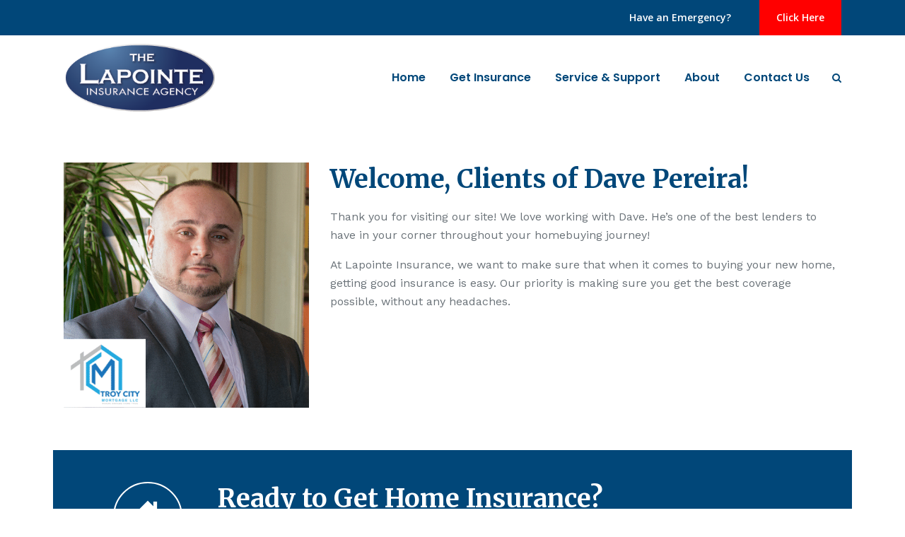

--- FILE ---
content_type: text/html; charset=UTF-8
request_url: https://lapointeins.com/dave-pereira/
body_size: 28583
content:
<!DOCTYPE html>
<html lang="en-US" class="css3transitions">
<head>
<meta charset="UTF-8" />
<!-- Responsive Meta -->
<meta name="viewport" content="width=device-width, initial-scale=1, maximum-scale=1">
<!-- Pingback URL -->
<link rel="pingback" href="https://lapointeins.com/xmlrpc.php" />
<!-- Le HTML5 shim, for IE6-8 support of HTML5 elements -->
<style type="text/css">p a:not(.btn-bt){color:#0090DA !important}p a:not(.btn-bt):hover{color:#0090DA}aside ul li{border-bottom:1px solid #E7E7E7}aside .tagcloud a:hover,.nav-growpop .icon-wrap,.woocommerce .widget_price_filter .ui-slider .ui-slider-range,.woocommerce-page .widget_price_filter .ui-slider .ui-slider-range,.woocommerce #content .quantity .minus:hover,.woocommerce #content .quantity .plus:hover,.woocommerce .quantity .minus:hover,.woocommerce .quantity .plus:hover,.woocommerce-page #content .quantity .minus:hover,.woocommerce-page #content .quantity .plus:hover,.woocommerce-page .quantity .minus:hover,.woocommerce-page .quantity .plus:hover,.video_lightbox_button a{background:#0090DA}.nav-growpop .icon-wrap{border:0px solid #0090DA}.accordion.style_1 .accordion-heading.in_head .accordion-toggle:before,.accordion.style_2 .accordion-heading.in_head .accordion-toggle:before,.accordion.style_3 .accordion-heading.in_head .accordion-toggle:before,.footer_social_icons.circle li:hover{background-color:#0090DA}nav .menu li>ul.sub-menu li{border-bottom:1px solid #a4906f}.codeless_slider .swiper-slide .buttons a.bordered:hover,.header_12 .full_nav_menu nav ul>li:hover,.header_12 .full_nav_menu nav ul>li.current-menu-item,.header_12 .full_nav_menu nav ul>li.current-menu-parent,.header_12 .full_nav_menu nav ul>li:hover{background:#0090DA}.services_steps .icon_wrapper,.accordion.style_1 .accordion-heading.in_head .accordion-toggle:before{border:1px solid #0090DA}.blog-article.timeline-style .timeline .date,aside #s,#respond textarea,#respond input[type="text"],.recent_news.events .blog-item,.sticky,.post-password-form input[type="password"]{border:1px solid #E7E7E7}.recent_news.events .link,.header_12 .full_nav_menu nav ul>li{border-left:1px solid #E7E7E7}.header_12 .full_nav_menu nav ul>li:last-child{border-right:1px solid #E7E7E7;padding-right:5px !important}.timeline-border{background:#E7E7E7}.portfolio-item.basic .link,.skill .prog,.codeless_slider .swiper-slide .buttons.colors-light a.colored,.recent_news.events .blog-item:hover .link{background:#0090DA}.services_medium.style_1:hover .icon_wrapper,.services_medium.style_3:hover .icon_wrapper,.services_medium.style_4:hover .icon_wrapper{background:#0090DA !important}.services_medium.style_3:hover .icon_wrapper{border:2px solid #0090DA !important}.blog-article .media .overlay{background:rgba(0,144,218,0.8)}.list li.titledesc dl dt .circle,.header_12 .after_navigation_widgetized #s{border:1px solid #E7E7E7}.blockquote{border-left:2px solid #0090DA}.header_page h1{line-height:400px}.services_media.style_2 h5{background:#0090DA}.services_small .content div,.comment .comment_text{line-height:26px}.services_large:hover .icon_wrapper,.services_steps:hover .icon_wrapper{background:#0090DA}.section-style.borders,.header_12 .full_nav_menu{border-top:1px solid #E7E7E7;border-bottom:1px solid #E7E7E7}#comments{border-top:1px solid #E7E7E7}.not_found .search_field input[type="text"]{border:1px solid #E7E7E7}.background--dark nav .menu>li>a:hover,.background--dark header#header .header_tools .vert_mid>a:hover,.background--dark header#header .header_tools .vert_mid .cart .cart_icon:hover,.tabbable.style_1.tabs-left .nav-tabs li.active a,.contact_information dt i{color:#0090DA !important}.social_icons_sc i:hover,.tabbable.tabs-top.style_1 .nav.nav-tabs li.active a,.vc_tta-tab.vc_active a .vc_tta-title-text{color:#0090DA}.header_2 nav .menu>li.current-menu-item,.header_2 nav .menu>li.current-menu-parent,.header_2 nav .menu>li:hover{border-top:3px solid #0090DA}.header_2 nav .codeless_custom_menu_mega_menu{border-top:2px solid #0090DA}.header_2 nav .menu>li>ul.sub-menu{border-top:2px solid #0090DA}.header_3 nav .menu>li.current-menu-item,.header_3 nav .menu>li.current-menu-parent,.header_3 nav .menu>li:hover{border-top:3px solid #0090DA}.header_3 nav .codeless_custom_menu_mega_menu{border-top:2px solid #0090DA}.header_3 nav .menu>li>ul.sub-menu{border-top:2px solid #0090DA}.header_4 nav .menu li>ul,.header_4 nav .menu>li:hover,.header_4 nav .menu>li.current-menu-item,.header_4 nav .menu>li.current-menu-parent,.header_4 .codeless_custom_menu_mega_menu,.header_4 .codeless_custom_menu_mega_menu{background:rgba(106,114,120,0.90) !important}.header_4 .codeless_custom_menu_mega_menu ul.sub-menu{background:transparent !important}.header_4 nav .menu>li:hover a,.header_4 nav .menu>li.current-menu-item a,.header_4 nav .menu>li.current-menu-parent a{color:#fff}.header_4 nav .menu li>ul.sub-menu li{border-bottom:1px solid rgba(164,144,111,0)}.header_8 nav .menu>li.current-menu-item,.header_8 nav .menu>li.current-menu-parent,.header_8 nav .menu>li:hover{border-bottom:3px solid #0090DA}.header_9 nav .menu>li.current-menu-item>a,.header_9 nav .menu>li.current-menu-parent>a,.header_9 nav .menu>li>a:hover{border-bottom:1px solid #0090DA}.header_10 .full_nav_menu .container{border-top:1px solid #E7E7E7;border-bottom:1px solid #E7E7E7}.header_10 .full_nav_menu .container{border-top:1px solid #E7E7E7;border-bottom:1px solid #E7E7E7}.header_11.sticky_header nav.left .menu>li:last-child{padding-right:5px;margin-right:0}.woocommerce ul.products li.product:hover .overlay,.woocommerce-page ul.products li.product:hover .overlay{background:rgba(16,184,199,0.90 )}.woocommerce #content div.product p.price,.woocommerce #content div.product span.price,.woocommerce div.product p.price,.woocommerce div.product span.price,.woocommerce-page #content div.product p.price,.woocommerce-page #content div.product span.price,.woocommerce-page div.product p.price,.woocommerce-page div.product span.price,.woocommerce .star-rating span,.woocommerce-page .star-rating span,.recent_news.events .link i{color:#0090DA}.header_tools .cart .checkout{border-top:1px solid #a4906f}.header_tools .cart_icon i:before{line-height:20px}.header_tools .cart .content .cart_item{border-bottom:1px solid #a4906f}.header_tools .cart .content .cart_item .description .price,.header_tools .cart .content .cart_item .description .price .amount,.header_tools .cart .cart_item .remove:after{color:#fff}.header_tools .cart .content .cart_item .description .title,.header_tools .cart .checkout .subtotal{color:#fff}.header_tools .cart .content .cart_item .description .title:hover,.header_tools .cart .cart_item .remove:hover:after{color:#0090DA}.tabbable.style_1 .nav-tabs li a{font-weight:700}.portfolio-item.grayscale .project:after{border-color:transparent transparent #FFF transparent}#logo img{margin-top:-50px}.portfolio_single ul.info li .title{text-transform:uppercase;font-weight:700}.tabbable.tabs-top.style_1 .nav.nav-tabs li a{text-transform:uppercase}.woocommerce #review_form #respond textarea,.woocommerce-page #review_form #respond textarea,.side-nav,.wpcf7-form-control-wrap input,.wpcf7-form-control-wrap textarea,.select2-drop-active,.woocommerce .woocommerce-ordering,.woocommerce-page .woocommerce-ordering,.woocommerce .woocommerce-error,.woocommerce .woocommerce-info,.woocommerce .woocommerce-message,.woocommerce-page .woocommerce-error,.woocommerce-page .woocommerce-info,.woocommerce-page .woocommerce-message,#mc_signup_form .mc_input{border:1px solid #E1E1E1 !important}.side-nav li{border-bottom:1px solid #E1E1E1}footer .widget_search input[type="text"]{background:#072945;color:#7E96AE}.codeless_news_slider .swiper-slide h1,.codeless_news_slider .featured_posts .featured h4{background:rgba(0,144,218,0.8)}.extra_navigation h5.widget-title{text-transform:uppercase;font-weight:700;font-size:15px;letter-spacing::1px;line-height:20px}.blog-article.grid-style .content h1,.latest_blog .blog-item .content h4,.recent_news .blog-item h4,.recent_news.events .blog-item dt .date{text-transform:capitalize}.latest_blog .blog-item .content h4{font-weight:700}.price_table h1,.price_table .list ul li:before{color:#0090DA}.price_table.highlighted .price,.side-nav li.current_page_item,.p_pagination .pagination .current,.p_pagination .pagination a:hover{background:#0090DA}.btn-bt.business:not(.header_button_light),.header_1.background--light .btn-bt.business.header_button_light,.sticky_header .header_1 .btn-bt.business.header_button_light{color:#fff;background:rgba(1,71,121,1);border-color:rgba(1,71,121,1);font-size:14px;font-weight:700;text-transform:uppercase;letter-spacing:1.5px}.btn-bt.business:not(.header_button_light):hover,.header_1.background--light .btn-bt.business.header_button_light:hover,.sticky_header .header_1 .btn-bt.business.header_button_light:hover{color:#FFF;background:rgba(1,71,121,1);border-color:rgba(1,71,121,1)}.light .btn-bt.business,.fullscreen-blog-article .content.background--dark .btn-bt,.header_button_light{color:#FFF;background:rgba(255,255,255,0.00);border-color:rgba(255,255,255,0.40);font-size:14px;font-weight:700;text-transform:uppercase;letter-spacing:1.5px}.light .btn-bt.business:hover,.fullscreen-blog-article .content.background--dark .btn-bt:hover,.header_button_light:hover{color:#FFF;background:rgba(255,255,255,0.00);border-color:rgba(255,255,255,1.00)}@media (max-width:979px){.header_5 .background--dark nav .menu>li>a{color:#014779 !important}}@media (min-width:981px) and (max-width:1100px){.container{width:87% !important}}@media (min-width:768px){.container{max-width:1100px !important}.row .span12{width:100%;margin-left:0 !important;padding-left:20px;box-sizing:border-box;-webkit-box-sizing:border-box;-moz-box-sizing:border-box}}@media (min-width:1101px){.container{width:87%;max-width:1100px !important}.row .span12{width:100%;margin-left:0 !important;padding-left:20px;box-sizing:border-box;-webkit-box-sizing:border-box;-moz-box-sizing:border-box}.testimonial_carousel .item{width:1100px}}.boxed_layout{margin-top:30px !important;margin-bottom:30px !important;-webkit-box-shadow:0 5px 19px 2px rgba(0,0,0,0.1);-moz-box-shadow:0 5px 19px 2px rgba(0,0,0,0.1);box-shadow:0 5px 19px 2px rgba(0,0,0,0.1)}.boxed_layout{width:87% !important;max-width:1100px !important}@media (max-width:480px){.header_tools{display:none !important}}header#header.transparent{background:rgba(255,255,255,0.67)}.blog-article.grid-style.shadowbox-style .post-categories{color:#999}</style>
<style type="text/css"></style>
<title>Dave Pereira &#8211; david@troycitymortgage.com &#8211; The Lapointe Insurance Agency</title>
<meta name='robots' content='max-image-preview:large' />
<style>img:is([sizes="auto" i],[sizes^="auto," i]){contain-intrinsic-size:3000px 1500px}</style>
<link rel='dns-prefetch' href='//fonts.googleapis.com' />
<link rel='preconnect' href='https://fonts.gstatic.com' crossorigin />
<link rel="alternate" type="application/rss+xml" title="The Lapointe Insurance Agency &raquo; Feed" href="https://lapointeins.com/feed/" />
<link rel="alternate" type="application/rss+xml" title="The Lapointe Insurance Agency &raquo; Comments Feed" href="https://lapointeins.com/comments/feed/" />
<style id='wp-emoji-styles-inline-css' type='text/css'>img.wp-smiley,img.emoji{display:inline !important;border:none !important;box-shadow:none !important;height:1em !important;width:1em !important;margin:0 0.07em !important;vertical-align:-0.1em !important;background:none !important;padding:0 !important}</style>
<link rel="stylesheet" href="https://lapointeins.com/wp-content/cache/jch-optimize/assets/css/2edfd84b8a8a26833eb18f82825ed96b8c16246dbdff06465ecae366e617cf44.css">
<style id='wp-block-library-theme-inline-css' type='text/css'>.wp-block-audio :where(figcaption){color:#555;font-size:13px;text-align:center}.is-dark-theme .wp-block-audio :where(figcaption){color:#ffffffa6}.wp-block-audio{margin:0 0 1em}.wp-block-code{border:1px solid #ccc;border-radius:4px;font-family:Menlo,Consolas,monaco,monospace;padding:.8em 1em}.wp-block-embed :where(figcaption){color:#555;font-size:13px;text-align:center}.is-dark-theme .wp-block-embed :where(figcaption){color:#ffffffa6}.wp-block-embed{margin:0 0 1em}.blocks-gallery-caption{color:#555;font-size:13px;text-align:center}.is-dark-theme .blocks-gallery-caption{color:#ffffffa6}:root :where(.wp-block-image figcaption){color:#555;font-size:13px;text-align:center}.is-dark-theme :root :where(.wp-block-image figcaption){color:#ffffffa6}.wp-block-image{margin:0 0 1em}.wp-block-pullquote{border-bottom:4px solid;border-top:4px solid;color:currentColor;margin-bottom:1.75em}.wp-block-pullquote cite,.wp-block-pullquote footer,.wp-block-pullquote__citation{color:currentColor;font-size:.8125em;font-style:normal;text-transform:uppercase}.wp-block-quote{border-left:.25em solid;margin:0 0 1.75em;padding-left:1em}.wp-block-quote cite,.wp-block-quote footer{color:currentColor;font-size:.8125em;font-style:normal;position:relative}.wp-block-quote:where(.has-text-align-right){border-left:none;border-right:.25em solid;padding-left:0;padding-right:1em}.wp-block-quote:where(.has-text-align-center){border:none;padding-left:0}.wp-block-quote.is-large,.wp-block-quote.is-style-large,.wp-block-quote:where(.is-style-plain){border:none}.wp-block-search .wp-block-search__label{font-weight:700}.wp-block-search__button{border:1px solid #ccc;padding:.375em .625em}:where(.wp-block-group.has-background){padding:1.25em 2.375em}.wp-block-separator.has-css-opacity{opacity:.4}.wp-block-separator{border:none;border-bottom:2px solid;margin-left:auto;margin-right:auto}.wp-block-separator.has-alpha-channel-opacity{opacity:1}.wp-block-separator:not(.is-style-wide):not(.is-style-dots){width:100px}.wp-block-separator.has-background:not(.is-style-dots){border-bottom:none;height:1px}.wp-block-separator.has-background:not(.is-style-wide):not(.is-style-dots){height:2px}.wp-block-table{margin:0 0 1em}.wp-block-table td,.wp-block-table th{word-break:normal}.wp-block-table :where(figcaption){color:#555;font-size:13px;text-align:center}.is-dark-theme .wp-block-table :where(figcaption){color:#ffffffa6}.wp-block-video :where(figcaption){color:#555;font-size:13px;text-align:center}.is-dark-theme .wp-block-video :where(figcaption){color:#ffffffa6}.wp-block-video{margin:0 0 1em}:root :where(.wp-block-template-part.has-background){margin-bottom:0;margin-top:0;padding:1.25em 2.375em}</style>
<style id='classic-theme-styles-inline-css' type='text/css'>.wp-block-button__link{color:#fff;background-color:#32373c;border-radius:9999px;box-shadow:none;text-decoration:none;padding:calc(.667em + 2px) calc(1.333em + 2px);font-size:1.125em}.wp-block-file__button{background:#32373c;color:#fff;text-decoration:none}</style>
<style id='global-styles-inline-css' type='text/css'>:root{--wp--preset--aspect-ratio--square:1;--wp--preset--aspect-ratio--4-3:4/3;--wp--preset--aspect-ratio--3-4:3/4;--wp--preset--aspect-ratio--3-2:3/2;--wp--preset--aspect-ratio--2-3:2/3;--wp--preset--aspect-ratio--16-9:16/9;--wp--preset--aspect-ratio--9-16:9/16;--wp--preset--color--black:#000;--wp--preset--color--cyan-bluish-gray:#abb8c3;--wp--preset--color--white:#fff;--wp--preset--color--pale-pink:#f78da7;--wp--preset--color--vivid-red:#cf2e2e;--wp--preset--color--luminous-vivid-orange:#ff6900;--wp--preset--color--luminous-vivid-amber:#fcb900;--wp--preset--color--light-green-cyan:#7bdcb5;--wp--preset--color--vivid-green-cyan:#00d084;--wp--preset--color--pale-cyan-blue:#8ed1fc;--wp--preset--color--vivid-cyan-blue:#0693e3;--wp--preset--color--vivid-purple:#9b51e0;--wp--preset--gradient--vivid-cyan-blue-to-vivid-purple:linear-gradient(135deg,rgba(6,147,227,1) 0%,rgb(155,81,224) 100%);--wp--preset--gradient--light-green-cyan-to-vivid-green-cyan:linear-gradient(135deg,rgb(122,220,180) 0%,rgb(0,208,130) 100%);--wp--preset--gradient--luminous-vivid-amber-to-luminous-vivid-orange:linear-gradient(135deg,rgba(252,185,0,1) 0%,rgba(255,105,0,1) 100%);--wp--preset--gradient--luminous-vivid-orange-to-vivid-red:linear-gradient(135deg,rgba(255,105,0,1) 0%,rgb(207,46,46) 100%);--wp--preset--gradient--very-light-gray-to-cyan-bluish-gray:linear-gradient(135deg,rgb(238,238,238) 0%,rgb(169,184,195) 100%);--wp--preset--gradient--cool-to-warm-spectrum:linear-gradient(135deg,rgb(74,234,220) 0%,rgb(151,120,209) 20%,rgb(207,42,186) 40%,rgb(238,44,130) 60%,rgb(251,105,98) 80%,rgb(254,248,76) 100%);--wp--preset--gradient--blush-light-purple:linear-gradient(135deg,rgb(255,206,236) 0%,rgb(152,150,240) 100%);--wp--preset--gradient--blush-bordeaux:linear-gradient(135deg,rgb(254,205,165) 0%,rgb(254,45,45) 50%,rgb(107,0,62) 100%);--wp--preset--gradient--luminous-dusk:linear-gradient(135deg,rgb(255,203,112) 0%,rgb(199,81,192) 50%,rgb(65,88,208) 100%);--wp--preset--gradient--pale-ocean:linear-gradient(135deg,rgb(255,245,203) 0%,rgb(182,227,212) 50%,rgb(51,167,181) 100%);--wp--preset--gradient--electric-grass:linear-gradient(135deg,rgb(202,248,128) 0%,rgb(113,206,126) 100%);--wp--preset--gradient--midnight:linear-gradient(135deg,rgb(2,3,129) 0%,rgb(40,116,252) 100%);--wp--preset--font-size--small:13px;--wp--preset--font-size--medium:20px;--wp--preset--font-size--large:36px;--wp--preset--font-size--x-large:42px;--wp--preset--spacing--20:0.44rem;--wp--preset--spacing--30:0.67rem;--wp--preset--spacing--40:1rem;--wp--preset--spacing--50:1.5rem;--wp--preset--spacing--60:2.25rem;--wp--preset--spacing--70:3.38rem;--wp--preset--spacing--80:5.06rem;--wp--preset--shadow--natural:6px 6px 9px rgba(0,0,0,0.2);--wp--preset--shadow--deep:12px 12px 50px rgba(0,0,0,0.4);--wp--preset--shadow--sharp:6px 6px 0px rgba(0,0,0,0.2);--wp--preset--shadow--outlined:6px 6px 0px -3px rgba(255,255,255,1),6px 6px rgba(0,0,0,1);--wp--preset--shadow--crisp:6px 6px 0px rgba(0,0,0,1)}:where(.is-layout-flex){gap:0.5em}:where(.is-layout-grid){gap:0.5em}body .is-layout-flex{display:flex}.is-layout-flex{flex-wrap:wrap;align-items:center}.is-layout-flex>:is(*,div){margin:0}body .is-layout-grid{display:grid}.is-layout-grid>:is(*,div){margin:0}:where(.wp-block-columns.is-layout-flex){gap:2em}:where(.wp-block-columns.is-layout-grid){gap:2em}:where(.wp-block-post-template.is-layout-flex){gap:1.25em}:where(.wp-block-post-template.is-layout-grid){gap:1.25em}.has-black-color{color:var(--wp--preset--color--black) !important}.has-cyan-bluish-gray-color{color:var(--wp--preset--color--cyan-bluish-gray) !important}.has-white-color{color:var(--wp--preset--color--white) !important}.has-pale-pink-color{color:var(--wp--preset--color--pale-pink) !important}.has-vivid-red-color{color:var(--wp--preset--color--vivid-red) !important}.has-luminous-vivid-orange-color{color:var(--wp--preset--color--luminous-vivid-orange) !important}.has-luminous-vivid-amber-color{color:var(--wp--preset--color--luminous-vivid-amber) !important}.has-light-green-cyan-color{color:var(--wp--preset--color--light-green-cyan) !important}.has-vivid-green-cyan-color{color:var(--wp--preset--color--vivid-green-cyan) !important}.has-pale-cyan-blue-color{color:var(--wp--preset--color--pale-cyan-blue) !important}.has-vivid-cyan-blue-color{color:var(--wp--preset--color--vivid-cyan-blue) !important}.has-vivid-purple-color{color:var(--wp--preset--color--vivid-purple) !important}.has-black-background-color{background-color:var(--wp--preset--color--black) !important}.has-cyan-bluish-gray-background-color{background-color:var(--wp--preset--color--cyan-bluish-gray) !important}.has-white-background-color{background-color:var(--wp--preset--color--white) !important}.has-pale-pink-background-color{background-color:var(--wp--preset--color--pale-pink) !important}.has-vivid-red-background-color{background-color:var(--wp--preset--color--vivid-red) !important}.has-luminous-vivid-orange-background-color{background-color:var(--wp--preset--color--luminous-vivid-orange) !important}.has-luminous-vivid-amber-background-color{background-color:var(--wp--preset--color--luminous-vivid-amber) !important}.has-light-green-cyan-background-color{background-color:var(--wp--preset--color--light-green-cyan) !important}.has-vivid-green-cyan-background-color{background-color:var(--wp--preset--color--vivid-green-cyan) !important}.has-pale-cyan-blue-background-color{background-color:var(--wp--preset--color--pale-cyan-blue) !important}.has-vivid-cyan-blue-background-color{background-color:var(--wp--preset--color--vivid-cyan-blue) !important}.has-vivid-purple-background-color{background-color:var(--wp--preset--color--vivid-purple) !important}.has-black-border-color{border-color:var(--wp--preset--color--black) !important}.has-cyan-bluish-gray-border-color{border-color:var(--wp--preset--color--cyan-bluish-gray) !important}.has-white-border-color{border-color:var(--wp--preset--color--white) !important}.has-pale-pink-border-color{border-color:var(--wp--preset--color--pale-pink) !important}.has-vivid-red-border-color{border-color:var(--wp--preset--color--vivid-red) !important}.has-luminous-vivid-orange-border-color{border-color:var(--wp--preset--color--luminous-vivid-orange) !important}.has-luminous-vivid-amber-border-color{border-color:var(--wp--preset--color--luminous-vivid-amber) !important}.has-light-green-cyan-border-color{border-color:var(--wp--preset--color--light-green-cyan) !important}.has-vivid-green-cyan-border-color{border-color:var(--wp--preset--color--vivid-green-cyan) !important}.has-pale-cyan-blue-border-color{border-color:var(--wp--preset--color--pale-cyan-blue) !important}.has-vivid-cyan-blue-border-color{border-color:var(--wp--preset--color--vivid-cyan-blue) !important}.has-vivid-purple-border-color{border-color:var(--wp--preset--color--vivid-purple) !important}.has-vivid-cyan-blue-to-vivid-purple-gradient-background{background:var(--wp--preset--gradient--vivid-cyan-blue-to-vivid-purple) !important}.has-light-green-cyan-to-vivid-green-cyan-gradient-background{background:var(--wp--preset--gradient--light-green-cyan-to-vivid-green-cyan) !important}.has-luminous-vivid-amber-to-luminous-vivid-orange-gradient-background{background:var(--wp--preset--gradient--luminous-vivid-amber-to-luminous-vivid-orange) !important}.has-luminous-vivid-orange-to-vivid-red-gradient-background{background:var(--wp--preset--gradient--luminous-vivid-orange-to-vivid-red) !important}.has-very-light-gray-to-cyan-bluish-gray-gradient-background{background:var(--wp--preset--gradient--very-light-gray-to-cyan-bluish-gray) !important}.has-cool-to-warm-spectrum-gradient-background{background:var(--wp--preset--gradient--cool-to-warm-spectrum) !important}.has-blush-light-purple-gradient-background{background:var(--wp--preset--gradient--blush-light-purple) !important}.has-blush-bordeaux-gradient-background{background:var(--wp--preset--gradient--blush-bordeaux) !important}.has-luminous-dusk-gradient-background{background:var(--wp--preset--gradient--luminous-dusk) !important}.has-pale-ocean-gradient-background{background:var(--wp--preset--gradient--pale-ocean) !important}.has-electric-grass-gradient-background{background:var(--wp--preset--gradient--electric-grass) !important}.has-midnight-gradient-background{background:var(--wp--preset--gradient--midnight) !important}.has-small-font-size{font-size:var(--wp--preset--font-size--small) !important}.has-medium-font-size{font-size:var(--wp--preset--font-size--medium) !important}.has-large-font-size{font-size:var(--wp--preset--font-size--large) !important}.has-x-large-font-size{font-size:var(--wp--preset--font-size--x-large) !important}:where(.wp-block-post-template.is-layout-flex){gap:1.25em}:where(.wp-block-post-template.is-layout-grid){gap:1.25em}:where(.wp-block-columns.is-layout-flex){gap:2em}:where(.wp-block-columns.is-layout-grid){gap:2em}:root :where(.wp-block-pullquote){font-size:1.5em;line-height:1.6}</style>
<link rel="stylesheet" href="https://lapointeins.com/wp-content/cache/jch-optimize/assets/css/2edfd84b8a8a26833eb18f82825ed96b1b717f803e997ecd1237cb72b9eff9eb.css">
<link rel="stylesheet" href="https://lapointeins.com/wp-content/cache/jch-optimize/assets/css/2edfd84b8a8a26833eb18f82825ed96b8df1871cf799ef43102b593ec054a7e2.css">
<link rel="stylesheet" href="https://lapointeins.com/wp-content/cache/jch-optimize/assets/css/2edfd84b8a8a26833eb18f82825ed96b8da8492ea49c176ac97818d8c961d412.css">
<link rel="stylesheet" href="https://lapointeins.com/wp-content/cache/jch-optimize/assets/css/2edfd84b8a8a26833eb18f82825ed96beb70e66b6d3be2df2257f30c19a95ca6.css">
<link rel="stylesheet" href="https://lapointeins.com/wp-content/cache/jch-optimize/assets/css/2edfd84b8a8a26833eb18f82825ed96b60a8ee4b4f47a657c24f1d3103d06d7d.css">
<link rel="stylesheet" href="https://lapointeins.com/wp-content/cache/jch-optimize/assets/css/2edfd84b8a8a26833eb18f82825ed96bce7bff9093396ac99336f6105349c8b2.css">
<link rel="stylesheet" href="https://lapointeins.com/wp-content/cache/jch-optimize/assets/css/2edfd84b8a8a26833eb18f82825ed96b0fb67064cc5fed48ef54aa97fbc0bd13.css">
<link rel="stylesheet" href="https://lapointeins.com/wp-content/cache/jch-optimize/assets/css/2edfd84b8a8a26833eb18f82825ed96bbfbde7fdcd230b760f3946a316c76617.css">
<link rel="stylesheet" href="https://lapointeins.com/wp-content/cache/jch-optimize/assets/css/2edfd84b8a8a26833eb18f82825ed96b13a73a45dc2ef7bc5a41a1b43f98852b.css">
<link rel="stylesheet" href="https://lapointeins.com/wp-content/cache/jch-optimize/assets/css/2edfd84b8a8a26833eb18f82825ed96b18ea34df040b899419b357771fbdca97.css">
<link rel="stylesheet" href="https://lapointeins.com/wp-content/cache/jch-optimize/assets/css/2edfd84b8a8a26833eb18f82825ed96bb6a3be10dfb154b021c4e7929949f18f.css">
<link rel="stylesheet" href="https://lapointeins.com/wp-content/cache/jch-optimize/assets/css/2edfd84b8a8a26833eb18f82825ed96bd3e70ba60ecc2b4215fa508346ef5a8c.css">
<link rel="stylesheet" href="https://lapointeins.com/wp-content/cache/jch-optimize/assets/css/2edfd84b8a8a26833eb18f82825ed96b7232815e31398b4a5076ed984c146852.css">
<link rel="stylesheet" href="https://lapointeins.com/wp-content/cache/jch-optimize/assets/css/2edfd84b8a8a26833eb18f82825ed96b0d0e3c52e37522b032ddae21308ee115.css">
<link rel="stylesheet" href="https://lapointeins.com/wp-content/cache/jch-optimize/assets/css/2edfd84b8a8a26833eb18f82825ed96b0a2f40b98f3b2cdf2c09324d04e971fe.css">
<link rel="stylesheet" href="https://lapointeins.com/wp-content/cache/jch-optimize/assets/css/2edfd84b8a8a26833eb18f82825ed96b5844dbd74dbb48a37c70dcc677c7fe55.css">
<link rel="stylesheet" href="https://lapointeins.com/wp-content/cache/jch-optimize/assets/css/2edfd84b8a8a26833eb18f82825ed96b5351d678107784014970ff81afbff23b.css">
<link rel="stylesheet" href="https://lapointeins.com/wp-content/cache/jch-optimize/assets/css/2edfd84b8a8a26833eb18f82825ed96b874804419d0a1b1643c63832d59d5fce.css">
<link rel="stylesheet" href="https://lapointeins.com/wp-content/cache/jch-optimize/assets/css/2edfd84b8a8a26833eb18f82825ed96be59d5d03635dd6413952e4139df2fe2f.css">
<link rel="stylesheet" href="https://lapointeins.com/wp-content/cache/jch-optimize/assets/css/2edfd84b8a8a26833eb18f82825ed96bc99a73d611da93cfcaf2a2fc6661a5ff.css">
<link rel="preload" as="style" href="https://fonts.googleapis.com/css?family=Poppins:600%7COpen%20Sans:600%7CWork%20Sans:100,200,300,400,500,600,700,800,900,100italic,200italic,300italic,400italic,500italic,600italic,700italic,800italic,900italic%7CMerriweather:300,400,700,900,300italic,400italic,700italic,900italic&#038;display=swap&#038;ver=6.8.3" /><link rel="stylesheet" href="https://fonts.googleapis.com/css?family=Poppins:600%7COpen%20Sans:600%7CWork%20Sans:100,200,300,400,500,600,700,800,900,100italic,200italic,300italic,400italic,500italic,600italic,700italic,800italic,900italic%7CMerriweather:300,400,700,900,300italic,400italic,700italic,900italic&#038;display=swap&#038;ver=6.8.3" media="print" onload="this.media='all'"><noscript><link rel="stylesheet" href="https://fonts.googleapis.com/css?family=Poppins:600%7COpen%20Sans:600%7CWork%20Sans:100,200,300,400,500,600,700,800,900,100italic,200italic,300italic,400italic,500italic,600italic,700italic,800italic,900italic%7CMerriweather:300,400,700,900,300italic,400italic,700italic,900italic&#038;display=swap&#038;ver=6.8.3" /></noscript>
<script></script><link rel="https://api.w.org/" href="https://lapointeins.com/wp-json/" /><link rel="alternate" title="JSON" type="application/json" href="https://lapointeins.com/wp-json/wp/v2/pages/10598" /><link rel="EditURI" type="application/rsd+xml" title="RSD" href="https://lapointeins.com/xmlrpc.php?rsd" />
<meta name="generator" content="WordPress 6.8.3" />
<link rel="canonical" href="https://lapointeins.com/dave-pereira/" />
<link rel='shortlink' href='https://lapointeins.com/?p=10598' />
<link rel="alternate" title="oEmbed (JSON)" type="application/json+oembed" href="https://lapointeins.com/wp-json/oembed/1.0/embed?url=https%3A%2F%2Flapointeins.com%2Fdave-pereira%2F" />
<link rel="alternate" title="oEmbed (XML)" type="text/xml+oembed" href="https://lapointeins.com/wp-json/oembed/1.0/embed?url=https%3A%2F%2Flapointeins.com%2Fdave-pereira%2F&#038;format=xml" />
<meta name="generator" content="Redux 4.5.10" /><meta name="generator" content="Powered by WPBakery Page Builder - drag and drop page builder for WordPress."/>
<noscript><style>.lazyload[data-src]{display:none !important}</style></noscript><style>.lazyload{background-image:none !important}.lazyload:before{background-image:none !important}</style><meta name="generator" content="Powered by Slider Revolution 6.7.23 - responsive, Mobile-Friendly Slider Plugin for WordPress with comfortable drag and drop interface." />
<link rel="icon" href="https://lapointeins.com/wp-content/uploads/2020/10/cropped-lapointe-sitelogo-32x32.png" sizes="32x32" />
<link rel="icon" href="https://lapointeins.com/wp-content/uploads/2020/10/cropped-lapointe-sitelogo-192x192.png" sizes="192x192" />
<link rel="apple-touch-icon" href="https://lapointeins.com/wp-content/uploads/2020/10/cropped-lapointe-sitelogo-180x180.png" />
<meta name="msapplication-TileImage" content="https://lapointeins.com/wp-content/uploads/2020/10/cropped-lapointe-sitelogo-270x270.png" />
<style id="cl_redata-dynamic-css" title="dynamic-css" class="redux-options-output">#logo img{height:100px}header#header .row-fluid .span12,.header_wrapper{height:120px}.header_1 header#header:not(.transparent),.header_2 header#header,.header_3.header_wrapper header>.container,.header_4 header#header:not(.transparent),.header_5 header#header:not(.transparent),.header_6 header#header,.header_6 .full_nav_menu,.header_7.header_wrapper,.header_8.header_wrapper,.header_9 header#header:not(.transparent),.header_10.header_wrapper,.header_10 .full_nav_menu,.header_11.header_wrapper:not(.transparent){background-color:rgba(255,255,255,0.67)}.header_wrapper{border-bottom:0px solid}nav .menu>li>a,nav .menu>li.hasSubMenu:after,header#header .header_tools .vert_mid>a:not(#trigger-overlay),header#header .header_tools .cart .cart_icon{font-family:Poppins;text-align:center;text-transform:none;line-height:20px;letter-spacing:0px;font-weight:600;color:#014779;font-size:16px}nav .menu>li{padding-right:5px;padding-left:5px}nav .menu>li{margin-right:0px;margin-left:0px}.custom-current-menu-item-color header#header nav li.current-menu-item>a,.custom-current-menu-item-color header#header nav li>a:hover{color:#a4906f}nav .menu>li>ul.sub-menu,nav .menu>li>ul.sub-menu ul{width:200px}nav .menu li>ul,.codeless_custom_menu_mega_menu,.menu-small,.header_tools .cart .content{background-color:#6a7278}nav .menu li>ul.sub-menu li{color:#a4906f}nav .menu li>ul.sub-menu li,.menu-small ul li a{text-transform:uppercase;letter-spacing:0.3px;color:#fff;font-size:13px}nav .codeless_custom_menu_mega_menu ul>li h6,.menu-small ul.menu .codeless_custom_menu_mega_menu h6,.menu-small ul.menu>li>a{text-transform:uppercase;letter-spacing:1px;color:#fff;font-size:14px}.top_nav{background-color:#014779}.top_nav{border-top:0px solid}.top_nav{border-bottom:0px solid}.top_nav{font-family:"Open Sans";font-weight:600;font-style:normal;color:#fff;font-size:14px}.top_nav,.top_nav .widget{height:50px}.sticky_header header#header .row-fluid .span12,.sticky_header .header_wrapper{height:60px}.sticky_header header#header{background-color:rgba(255,255,255,0.8)}.header_page{height:400px}.header_page{color:#fff}.header_page{background-color:#f5f5f5}.header_page,#slider-fullwidth{border-bottom:0px solid}.header_11 nav li>a:hover,.header_11 nav li.current-menu-item>a,.header_11 nav li.current-menu-parent>a,.header_10 nav li>a:hover,.header_10 nav li.current-menu-item>a,.header_10 nav li.current-menu-parent>a,.header_9 nav li>a:hover,.header_9 nav li.current-menu-item>a,.header_9 nav li.current-menu-parent>a,.header_8 nav li>a:hover,.header_8 nav li.current-menu-item>a,.header_8 nav li.current-menu-parent>a,.header_7 nav li>a:hover,.header_7 nav li.current-menu-item>a,.header_7 nav li.current-menu-parent>a,.header_6 nav li>a:hover,.header_6 nav li.current-menu-item>a,.header_6 nav li.current-menu-parent>a,.header_5 nav li>a:hover,.header_5 nav li.current-menu-item>a,.header_5 nav li.current-menu-parent>a,.header_3 nav li>a:hover,.header_3 nav li.current-menu-item>a,.header_3 nav li.current-menu-parent>a,.header_2 nav li>a:hover,.header_2 nav li.current-menu-item>a,.header_2 nav li.current-menu-parent>a,.codeless_slider .swiper-slide .buttons.colors-light a.colored:hover *,.services_steps .icon_wrapper i,.testimonial_carousel .item .param span,.services_large .icon_wrapper i,.animated_counter i,.services_medium.style_1 i,.services_small dt i,.single_staff .social_widget li a:hover i,.single_staff .position,.list li.titledesc dl dt i,.list li.simple i,.page_parents li a:hover,#portfolio-filter ul li.active a,.content_portfolio.fullwidth #portfolio-filter ul li.active a,a:hover,.header_1 nav li.current-menu-item>a,.blog-article h1 a:hover,.blog-article.timeline-style .content .quote i,.header_1 nav li.current-menu-item:after,.header_1 nav li>a:hover,.header_1 nav li:hover:after,header#header .header_tools>a:hover,footer#footer a:hover,aside ul li:hover:after,.highlights{color:#0090DA}body{color:#6A7278}h1,h2,h3,h4,h5,h6,.portfolio_single ul.info li .title,.skill_title{color:#014779}.p_pagination .pagination span,.pagination a,.testimonial_cycle .item p,#portfolio-filter ul li.active,#faq-filter ul li.active,.accordion.style_2 .accordion-heading .accordion-toggle,.services_medium.style_1 .icon_wrapper,.skill{background-color:#F5F5F5}#content{background-color:transparent}.header_page.normal h1{text-transform:uppercase;font-size:24px}.header_page.with_subtitle.normal .titles h1{text-transform:uppercase;font-size:20px}.header_page.with_subtitle.normal .titles h3{text-transform:none;font-weight:400;font-size:13px}.header_page.centered h1{text-transform:none;font-size:38px}.header_page.with_subtitle.centered .titles h1{text-transform:uppercase;letter-spacing:4px;font-size:48px}.header_page.with_subtitle.centered .titles h3{text-transform:none;font-size:26px}.blog-article.standard-style .content h1,.blog-article.standard-style .content>h2,.blog-article.alternative-style .content h1,.blog-article.timeline-style .content h1{text-transform:capitalize;line-height:30px;font-weight:700;color:#444;font-size:20px}.blog-article.alternate-style .info,.blog-article.timeline-style .info,.blog-article.standard-style .info,.blog-article.grid-style .info,.fullscreen-single .info,.recent_news .blog-item .info,.latest_blog .blog-item .info{line-height:20px;color:#999;font-size:12px}.blog-article.alternate-style .info i,.blog-article.timeline-style .info i,.blog-article.standard-style .info i,.blog-article.grid-style .info,.fullscreen-single .info i,.latest_blog .blog-item .info i,.recent_news .blog-item .info i{font-size:15px}.blog-article.timeline-style .post_box,.blog-article.grid-style .gridbox{background-color:#FFF}.fullscreen-blog-article .content{background-color:rgba(255,255,255,0)}aside .widget-title,.portfolio_single h4{text-transform:uppercase;line-height:20px;letter-spacing:1px;font-weight:700;color:#444;font-size:15px}aside .widget-title{margin-bottom:24px}aside .widget{margin-bottom:35px}aside .tagcloud a{background-color:#222}aside .tagcloud a{color:#FFF}.woocommerce #content div.product .product_title,.woocommerce div.product .product_title,.woocommerce-page #content div.product .product_title,.woocommerce-page div.product .product_title,.woocommerce ul.products li.product h6,.woocommerce-page ul.products li.product h6{text-transform:uppercase;letter-spacing:1.5px;font-weight:700}footer#footer .widget-title{text-transform:uppercase;letter-spacing:1px;font-weight:700;color:#fff;font-size:14px}footer#footer,footer#footer .contact_information dd .title{color:#7E96AE}footer#footer a,footer#footer .contact_information dd p{color:#DDE6FF}footer#footer .inner{background-color:#014779}#copyright,footer .widget_recent_comments li,footer .tagcloud a{background-color:#072945}footer#footer{border-top:0px solid}.footer_social_icons.circle li{background-color:#A4906F}.footer_social_icons.circle li a i{color:#FFF}.codeless_slider_wrapper{background-color:#222}#portfolio-filter ul li a,#faq-filter ul li a{text-transform:uppercase;letter-spacing:1px;color:#bebebe}#portfolio-filter ul li.active a,#portfolio-filter ul li a:hover,#faq-filter ul li.active a,#faq-filter ul li a:hover{color:#222}.content_portfolio.fullwidth .filter-row{background-color:#222}.content_portfolio.fullwidth #portfolio-filter ul li a{color:rgba(255,255,255,0.8)}.content_portfolio.fullwidth #portfolio-filter ul li a:hover{color:#fff}.portfolio-item.overlayed .tpl2 .bg{background-color:rgba(0,44,94,0.85)}.portfolio-item.overlayed h4{text-transform:none;font-weight:700;color:#a4906f}.portfolio-item.overlayed h6{text-transform:none;color:#fff;font-size:14px}.portfolio-item.grayscale .project{background-color:#FFF}.portfolio-item.grayscale .project h6{color:#BEBEBE}.portfolio-item.basic .bg{background-color:rgba(255,255,255,0.9)}.portfolio-item.basic .link{color:#FFF}.portfolio-item.basic .show_text h5{text-align:center;text-transform:uppercase;letter-spacing:1px;color:#222}.portfolio-item.basic .show_text h6{text-align:center;font-weight:400;color:#888}.accordion.style_2 .accordion-heading .accordion-toggle,.accordion.style_1 .accordion-heading .accordion-toggle{text-transform:uppercase;letter-spacing:1px;color:#555;font-size:15px}.accordion.style_1 .accordion-heading.in_head .accordion-toggle,.accordion.style_2 .accordion-heading.in_head .accordion-toggle{color:#222}.block_title.column_title .h1{text-align:left;text-transform:uppercase;line-height:24px;letter-spacing:1px;color:#222}.block_title.column_title h2{text-align:left;text-transform:none;color:#888}.block_title.section_title .h1{text-transform:uppercase;line-height:38px;letter-spacing:1.5px;font-weight:700}.block_title.section_title p{line-height:20px;font-weight:400;color:#555;font-size:14px}.odometer{line-height:48px;letter-spacing:-1px;font-weight:700;color:#444;font-size:48px}.testimonial_carousel .item p{line-height:30px;color:#444;font-size:18px}.textbar h2{text-transform:none;letter-spacing:0px;color:#222;font-size:24px}body{font-family:"Work Sans";line-height:26px;font-weight:400;font-style:normal;color:#6a7278;font-size:16px}h1,h2,h3,h4,h5,h6,.skill_title{font-family:Merriweather;font-weight:700;font-style:normal}h1,.h1{line-height:34px;font-size:24px}h2{line-height:48px;font-size:36px}h3{line-height:28px;font-size:20px}h4{line-height:26px;font-size:18px}h5{line-height:26px;font-size:16px}h6{line-height:20px;font-size:14px}.vc_row.section-style,.vc_row.standard_section{margin-bottom:30px}#content{padding-top:30px;padding-bottom:85px}</style><style type="text/css" data-type="vc_shortcodes-custom-css">.vc_custom_1623680628466{border-top-width:1px !important;border-right-width:1px !important;border-bottom-width:1px !important;border-left-width:1px !important;background-color:#014779 !important;border-left-color:#e7e7e7 !important;border-right-color:#e7e7e7 !important;border-top-color:#e7e7e7 !important;border-bottom-color:#e7e7e7 !important}</style><noscript><style>.wpb_animate_when_almost_visible{opacity:1}</style></noscript>
<script type="text/javascript" data-jch="js0">;</script>
<script type="text/javascript">;</script>
<script type="text/javascript">window._wpemojiSettings={"baseUrl":"https:\/\/s.w.org\/images\/core\/emoji\/16.0.1\/72x72\/","ext":".png","svgUrl":"https:\/\/s.w.org\/images\/core\/emoji\/16.0.1\/svg\/","svgExt":".svg","source":{"concatemoji":"https:\/\/lapointeins.com\/wp-includes\/js\/wp-emoji-release.min.js?ver=6.8.3"}};!function(s,n){var o,i,e;function c(e){try{var t={supportTests:e,timestamp:(new Date).valueOf()};sessionStorage.setItem(o,JSON.stringify(t))}catch(e){}}function p(e,t,n){e.clearRect(0,0,e.canvas.width,e.canvas.height),e.fillText(t,0,0);var t=new Uint32Array(e.getImageData(0,0,e.canvas.width,e.canvas.height).data),a=(e.clearRect(0,0,e.canvas.width,e.canvas.height),e.fillText(n,0,0),new Uint32Array(e.getImageData(0,0,e.canvas.width,e.canvas.height).data));return t.every(function(e,t){return e===a[t]})}function u(e,t){e.clearRect(0,0,e.canvas.width,e.canvas.height),e.fillText(t,0,0);for(var n=e.getImageData(16,16,1,1),a=0;a<n.data.length;a++)if(0!==n.data[a])return!1;return!0}function f(e,t,n,a){switch(t){case"flag":return n(e,"\ud83c\udff3\ufe0f\u200d\u26a7\ufe0f","\ud83c\udff3\ufe0f\u200b\u26a7\ufe0f")?!1:!n(e,"\ud83c\udde8\ud83c\uddf6","\ud83c\udde8\u200b\ud83c\uddf6")&&!n(e,"\ud83c\udff4\udb40\udc67\udb40\udc62\udb40\udc65\udb40\udc6e\udb40\udc67\udb40\udc7f","\ud83c\udff4\u200b\udb40\udc67\u200b\udb40\udc62\u200b\udb40\udc65\u200b\udb40\udc6e\u200b\udb40\udc67\u200b\udb40\udc7f");case"emoji":return!a(e,"\ud83e\udedf")}return!1}function g(e,t,n,a){var r="undefined"!=typeof WorkerGlobalScope&&self instanceof WorkerGlobalScope?new OffscreenCanvas(300,150):s.createElement("canvas"),o=r.getContext("2d",{willReadFrequently:!0}),i=(o.textBaseline="top",o.font="600 32px Arial",{});return e.forEach(function(e){i[e]=t(o,e,n,a)}),i}function t(e){var t=s.createElement("script");t.src=e,t.defer=!0,s.head.appendChild(t)}"undefined"!=typeof Promise&&(o="wpEmojiSettingsSupports",i=["flag","emoji"],n.supports={everything:!0,everythingExceptFlag:!0},e=new Promise(function(e){s.addEventListener("DOMContentLoaded",e,{once:!0})}),new Promise(function(t){var n=function(){try{var e=JSON.parse(sessionStorage.getItem(o));if("object"==typeof e&&"number"==typeof e.timestamp&&(new Date).valueOf()<e.timestamp+604800&&"object"==typeof e.supportTests)return e.supportTests}catch(e){}return null}();if(!n){if("undefined"!=typeof Worker&&"undefined"!=typeof OffscreenCanvas&&"undefined"!=typeof URL&&URL.createObjectURL&&"undefined"!=typeof Blob)try{var e="postMessage("+g.toString()+"("+[JSON.stringify(i),f.toString(),p.toString(),u.toString()].join(",")+"));",a=new Blob([e],{type:"text/javascript"}),r=new Worker(URL.createObjectURL(a),{name:"wpTestEmojiSupports"});return void(r.onmessage=function(e){c(n=e.data),r.terminate(),t(n)})}catch(e){}c(n=g(i,f,p,u))}t(n)}).then(function(e){for(var t in e)n.supports[t]=e[t],n.supports.everything=n.supports.everything&&n.supports[t],"flag"!==t&&(n.supports.everythingExceptFlag=n.supports.everythingExceptFlag&&n.supports[t]);n.supports.everythingExceptFlag=n.supports.everythingExceptFlag&&!n.supports.flag,n.DOMReady=!1,n.readyCallback=function(){n.DOMReady=!0}}).then(function(){return e}).then(function(){var e;n.supports.everything||(n.readyCallback(),(e=n.source||{}).concatemoji?t(e.concatemoji):e.wpemoji&&e.twemoji&&(t(e.twemoji),t(e.wpemoji)))}))}((window,document),window._wpemojiSettings);</script>
<script src="https://lapointeins.com/wp-content/cache/jch-optimize/assets/js/e3f637224194e0f222293aa6a3b9ac21043dd91206529fc4b0a691c82c736dd6.js"></script>
<script type="text/javascript" id="jm_like_post-js-extra" data-jch="js1">var ajax_var={"url":"https:\/\/lapointeins.com\/wp-admin\/admin-ajax.php","nonce":"971c65f382"};</script>
<script src="https://lapointeins.com/wp-content/cache/jch-optimize/assets/js/e3f637224194e0f222293aa6a3b9ac211fd3d4a3cd254bdc63d0f572bc24571e.js"></script>
<script type="text/javascript" id="file_uploads_nfpluginsettings-js-extra" data-jch="js2">var params={"clearLogRestUrl":"https:\/\/lapointeins.com\/wp-json\/nf-file-uploads\/debug-log\/delete-all","clearLogButtonId":"file_uploads_clear_debug_logger","downloadLogRestUrl":"https:\/\/lapointeins.com\/wp-json\/nf-file-uploads\/debug-log\/get-all","downloadLogButtonId":"file_uploads_download_debug_logger"};</script>
<script type="text/javascript" src="https://lapointeins.com/wp-content/plugins/ninja-forms-uploads/assets/js/nfpluginsettings.js?ver=3.3.23" id="file_uploads_nfpluginsettings-js"></script>
<script type="text/javascript" id="codeless-main-js-extra">var codeless_global={"ajaxurl":"https:\/\/lapointeins.com\/wp-admin\/admin-ajax.php","FRONT_LIB_JS":"https:\/\/lapointeins.com\/wp-content\/themes\/specular\/js\/","FRONT_LIB_CSS":"https:\/\/lapointeins.com\/wp-content\/themes\/specular\/css\/","button_style":"business"};</script>
<script src="https://lapointeins.com/wp-content/cache/jch-optimize/assets/js/e3f637224194e0f222293aa6a3b9ac213bf6ae58a87f9254942a78ab663c6aad.js"></script>
<script type="text/javascript" id="specular-wpbakery-addons-js-extra" data-jch="js3">var specular_wpb_global={"FRONT_LIB_JS":"https:\/\/lapointeins.com\/wp-content\/plugins\/specular-wpbakery-addons\/public\/js\/"};</script>
<script src="https://lapointeins.com/wp-content/cache/jch-optimize/assets/js/e3f637224194e0f222293aa6a3b9ac21098916906a8161b7fd565077524c8f67.js"></script>
<script data-jch="js4">function setREVStartSize(e){window.RSIW=window.RSIW===undefined?window.innerWidth:window.RSIW;window.RSIH=window.RSIH===undefined?window.innerHeight:window.RSIH;try{var pw=document.getElementById(e.c).parentNode.offsetWidth,newh;pw=pw===0||isNaN(pw)||(e.l=="fullwidth"||e.layout=="fullwidth")?window.RSIW:pw;e.tabw=e.tabw===undefined?0:parseInt(e.tabw);e.thumbw=e.thumbw===undefined?0:parseInt(e.thumbw);e.tabh=e.tabh===undefined?0:parseInt(e.tabh);e.thumbh=e.thumbh===undefined?0:parseInt(e.thumbh);e.tabhide=e.tabhide===undefined?0:parseInt(e.tabhide);e.thumbhide=e.thumbhide===undefined?0:parseInt(e.thumbhide);e.mh=e.mh===undefined||e.mh==""||e.mh==="auto"?0:parseInt(e.mh,0);if(e.layout==="fullscreen"||e.l==="fullscreen")
newh=Math.max(e.mh,window.RSIH);else{e.gw=Array.isArray(e.gw)?e.gw:[e.gw];for(var i in e.rl)if(e.gw[i]===undefined||e.gw[i]===0)e.gw[i]=e.gw[i-1];e.gh=e.el===undefined||e.el===""||(Array.isArray(e.el)&&e.el.length==0)?e.gh:e.el;e.gh=Array.isArray(e.gh)?e.gh:[e.gh];for(var i in e.rl)if(e.gh[i]===undefined||e.gh[i]===0)e.gh[i]=e.gh[i-1];var nl=new Array(e.rl.length),ix=0,sl;e.tabw=e.tabhide>=pw?0:e.tabw;e.thumbw=e.thumbhide>=pw?0:e.thumbw;e.tabh=e.tabhide>=pw?0:e.tabh;e.thumbh=e.thumbhide>=pw?0:e.thumbh;for(var i in e.rl)nl[i]=e.rl[i]<window.RSIW?0:e.rl[i];sl=nl[0];for(var i in nl)if(sl>nl[i]&&nl[i]>0){sl=nl[i];ix=i;}
var m=pw>(e.gw[ix]+e.tabw+e.thumbw)?1:(pw-(e.tabw+e.thumbw))/(e.gw[ix]);newh=(e.gh[ix]*m)+(e.tabh+e.thumbh);}
var el=document.getElementById(e.c);if(el!==null&&el)el.style.height=newh+"px";el=document.getElementById(e.c+"_wrapper");if(el!==null&&el){el.style.height=newh+"px";el.style.display="block";}}catch(e){console.log("Failure at Presize of Slider:"+e)}};</script>
</head>
<!-- End of Header -->
<body  class="wp-singular page-template-default page page-id-10598 wp-theme-specular header_1 nicescroll custom-current-menu-item-color wpb-js-composer js-comp-ver-8.7.2 vc_responsive">
<div class="search_bar"><div class="container">
<form action="https://lapointeins.com" id="search-form">
<div class="input-append">
<input type="text" size="16" placeholder="Search&hellip;" name="s" id="s"><button type="submit" class="more">Search</button>
<a href="#" class="close_"><i class="moon-close"></i></a>
</div>
</form></div></div>
<div class="viewport">
<!-- Used for boxed layout -->
<!-- Start Top Navigation -->
<div class="top_nav ">
<div class="container">
<div class="row-fluid">
<div class="span6">
<div class="pull-left">
<div id="widget_shortcode-5" class="widget widget_shortcode"></div> </div>
</div>
<div class="span6">
<div class="pull-right">
<div id="widget_shortcode-9" class="widget widget_shortcode"><a href="/emergency-resources" style="display:flex; align-items:center; padding:0 24px; height:100%;">Have an Emergency?</a></div><div id="widget_shortcode-7" class="widget widget_shortcode"><a href="/emergency-resources" style="background:#FF0000; color:#ffffff;display:flex; align-items:center; padding:0 24px; height:100%;">Click Here</a></div> </div>
</div>
</div>
</div>
</div>
<!-- End of Top Navigation -->
<!-- Header BEGIN -->
<div  class="header_wrapper transparent header_1 background--light ">
<header id="header" class=" transparent">
<div class="container">
<div class="row-fluid">
<div class="span12">
<!-- Logo -->
<div id="logo" class="">
<a href='https://lapointeins.com/'><img class="dark lazyload"  alt='' data-src="https://lapointeins.com/wp-content/uploads/2020/03/lapointe-logo-100.png" decoding="async" src="[data-uri]" data-eio-rwidth="300" data-eio-rheight="140" /><noscript><img class='dark' src=https://lapointeins.com/wp-content/uploads/2020/03/lapointe-logo-100.png alt='' data-eio="l" /></noscript><img class="light lazyload"  alt='' data-src="https://lapointeins.com/wp-content/uploads/2020/03/lapointe-logo-100.png" decoding="async" src="[data-uri]" data-eio-rwidth="300" data-eio-rheight="140" /><noscript><img class='light' src=https://lapointeins.com/wp-content/uploads/2020/03/lapointe-logo-100.png alt='' data-eio="l" /></noscript></a>
</div>
<!-- #logo END -->
<!-- Tools -->
<div class="header_tools">
<div class="vert_mid">
<a class="right_search open_search_button" href="#">
<i class="icon-search"></i>
</a>
</div>
</div>
<!-- End Tools-->
<!-- Navigation -->
<div id="navigation" class="nav_top pull-right  ">
<nav>
<ul id="menu-main-menu" class="menu codeless_megemenu"><li id="menu-item-99" class="menu-item menu-item-type-post_type menu-item-object-page menu-item-home" data-bg=""><a title="						" href="https://lapointeins.com/">Home</a></li>
<li id="menu-item-25180" class="menu-item menu-item-type-post_type menu-item-object-page menu-item-has-children" data-bg=""><a href="https://lapointeins.com/get-insurance/">Get Insurance</a>
<ul class="sub-menu non_mega_menu">
<li id="menu-item-7749" class="menu-item menu-item-type-post_type menu-item-object-page" data-bg=""><a href="https://lapointeins.com/home-insurance/">Home Insurance</a></li>
<li id="menu-item-7755" class="menu-item menu-item-type-post_type menu-item-object-page" data-bg=""><a href="https://lapointeins.com/auto-insurance/">Auto Insurance</a></li>
<li id="menu-item-9958" class="menu-item menu-item-type-post_type menu-item-object-page" data-bg=""><a href="https://lapointeins.com/business-insurance/">Business Insurance</a></li>
<li id="menu-item-7811" class="menu-item menu-item-type-post_type menu-item-object-page" data-bg=""><a href="https://lapointeins.com/life-insurance/">Life Insurance</a></li>
<li id="menu-item-14256" class="menu-item menu-item-type-post_type menu-item-object-page" data-bg=""><a href="https://lapointeins.com/renters-insurance/">Renters Insurance</a></li>
<li id="menu-item-14258" class="menu-item menu-item-type-post_type menu-item-object-page" data-bg=""><a href="https://lapointeins.com/boat-insurance/">Boat Insurance</a></li>
<li id="menu-item-14257" class="menu-item menu-item-type-post_type menu-item-object-page" data-bg=""><a href="https://lapointeins.com/flood-insurance/">Flood Insurance</a></li>
</ul>
</li>
<li id="menu-item-25165" class="menu-item menu-item-type-post_type menu-item-object-page menu-item-has-children" data-bg=""><a href="https://lapointeins.com/service-support/">Service &#038; Support</a>
<ul class="sub-menu non_mega_menu">
<li id="menu-item-25167" class="menu-item menu-item-type-post_type menu-item-object-page" data-bg=""><a href="https://lapointeins.com/client-portal/">Client Service</a></li>
<li id="menu-item-25166" class="menu-item menu-item-type-post_type menu-item-object-page" data-bg=""><a href="https://lapointeins.com/partner-portal/">Realtor &#038; Lender Service</a></li>
</ul>
</li>
<li id="menu-item-115" class="menu-item menu-item-type-post_type menu-item-object-page menu-item-has-children" data-bg=""><a title="						" href="https://lapointeins.com/about/">About</a>
<ul class="sub-menu non_mega_menu">
<li id="menu-item-7961" class="menu-item menu-item-type-post_type menu-item-object-page" data-bg=""><a href="https://lapointeins.com/about/our-team/">Our Team</a></li>
<li id="menu-item-9463" class="menu-item menu-item-type-post_type menu-item-object-page" data-bg=""><a href="https://lapointeins.com/about/our-core-values/">Our Core Values</a></li>
<li id="menu-item-9462" class="menu-item menu-item-type-post_type menu-item-object-page" data-bg=""><a href="https://lapointeins.com/about/our-history/">Our History</a></li>
<li id="menu-item-25277" class="menu-item menu-item-type-post_type menu-item-object-page" data-bg=""><a href="https://lapointeins.com/blog/">Our Blog</a></li>
</ul>
</li>
<li id="menu-item-7831" class="menu-item menu-item-type-post_type menu-item-object-page menu-item-has-children" data-bg=""><a href="https://lapointeins.com/contact/">Contact Us</a>
<ul class="sub-menu non_mega_menu">
<li id="menu-item-9006" class="menu-item menu-item-type-post_type menu-item-object-page" data-bg=""><a href="https://lapointeins.com/contact/carriers/">Contact Your Insurance Carrier</a></li>
</ul>
</li>
</ul>
</nav>
</div>
<!-- #navigation -->
<!-- End custom menu here -->
<a href="#" class="mobile_small_menu open"></a>
</div>
</div>
</div>
<!-- Responsive Menu -->
<div class="row-fluid">
<div class="menu-small">
<ul id="mobile-menu" class="menu codeless_megemenu"><li id="responsive-menu-item-99" class="menu-item menu-item-type-post_type menu-item-object-page menu-item-home" data-bg=""><a title="						" href="https://lapointeins.com/">Home</a></li>
<li id="responsive-menu-item-25180" class="menu-item menu-item-type-post_type menu-item-object-page menu-item-has-children" data-bg=""><a href="https://lapointeins.com/get-insurance/">Get Insurance</a>
<ul class="sub-menu non_mega_menu">
<li id="responsive-menu-item-7749" class="menu-item menu-item-type-post_type menu-item-object-page" data-bg=""><a href="https://lapointeins.com/home-insurance/">Home Insurance</a></li>
<li id="responsive-menu-item-7755" class="menu-item menu-item-type-post_type menu-item-object-page" data-bg=""><a href="https://lapointeins.com/auto-insurance/">Auto Insurance</a></li>
<li id="responsive-menu-item-9958" class="menu-item menu-item-type-post_type menu-item-object-page" data-bg=""><a href="https://lapointeins.com/business-insurance/">Business Insurance</a></li>
<li id="responsive-menu-item-7811" class="menu-item menu-item-type-post_type menu-item-object-page" data-bg=""><a href="https://lapointeins.com/life-insurance/">Life Insurance</a></li>
<li id="responsive-menu-item-14256" class="menu-item menu-item-type-post_type menu-item-object-page" data-bg=""><a href="https://lapointeins.com/renters-insurance/">Renters Insurance</a></li>
<li id="responsive-menu-item-14258" class="menu-item menu-item-type-post_type menu-item-object-page" data-bg=""><a href="https://lapointeins.com/boat-insurance/">Boat Insurance</a></li>
<li id="responsive-menu-item-14257" class="menu-item menu-item-type-post_type menu-item-object-page" data-bg=""><a href="https://lapointeins.com/flood-insurance/">Flood Insurance</a></li>
</ul>
</li>
<li id="responsive-menu-item-25165" class="menu-item menu-item-type-post_type menu-item-object-page menu-item-has-children" data-bg=""><a href="https://lapointeins.com/service-support/">Service &#038; Support</a>
<ul class="sub-menu non_mega_menu">
<li id="responsive-menu-item-25167" class="menu-item menu-item-type-post_type menu-item-object-page" data-bg=""><a href="https://lapointeins.com/client-portal/">Client Service</a></li>
<li id="responsive-menu-item-25166" class="menu-item menu-item-type-post_type menu-item-object-page" data-bg=""><a href="https://lapointeins.com/partner-portal/">Realtor &#038; Lender Service</a></li>
</ul>
</li>
<li id="responsive-menu-item-115" class="menu-item menu-item-type-post_type menu-item-object-page menu-item-has-children" data-bg=""><a title="						" href="https://lapointeins.com/about/">About</a>
<ul class="sub-menu non_mega_menu">
<li id="responsive-menu-item-7961" class="menu-item menu-item-type-post_type menu-item-object-page" data-bg=""><a href="https://lapointeins.com/about/our-team/">Our Team</a></li>
<li id="responsive-menu-item-9463" class="menu-item menu-item-type-post_type menu-item-object-page" data-bg=""><a href="https://lapointeins.com/about/our-core-values/">Our Core Values</a></li>
<li id="responsive-menu-item-9462" class="menu-item menu-item-type-post_type menu-item-object-page" data-bg=""><a href="https://lapointeins.com/about/our-history/">Our History</a></li>
<li id="responsive-menu-item-25277" class="menu-item menu-item-type-post_type menu-item-object-page" data-bg=""><a href="https://lapointeins.com/blog/">Our Blog</a></li>
</ul>
</li>
<li id="responsive-menu-item-7831" class="menu-item menu-item-type-post_type menu-item-object-page menu-item-has-children" data-bg=""><a href="https://lapointeins.com/contact/">Contact Us</a>
<ul class="sub-menu non_mega_menu">
<li id="responsive-menu-item-9006" class="menu-item menu-item-type-post_type menu-item-object-page" data-bg=""><a href="https://lapointeins.com/contact/carriers/">Contact Your Insurance Carrier</a></li>
</ul>
</li>
</ul>
</div>
</div>
<!-- End Responsive Menu -->
</header>
</div>
<div class="top_wrapper">
<!-- .header -->
<section id="content" class="composer_content " style="background-color:#ffffff;">
<div class="wpb-content-wrapper"><div id="fws_69766c79e756c" class="vc_row wpb_row vc_row-fluid  animate_onoffset row-dynamic-el standard_section     " style="padding-top: 30px ; padding-bottom: 30px ; " ><div  style="position: absolute;top: 0;"></div><div class="container  dark"><div class="section_clear">
<div class="vc_col-sm-4 wpb_column column_container " style="" data-animation="none" data-delay="">
<div class="wpb_wrapper">
<div class="wpb_content_element media_align_left media media_el animate_onoffset "><div class="media_wrapper" ><img decoding="async" src="[data-uri]" alt="Alt Text" class="type_image animated fadeInLeft alignment_left lazyload" data-src="https://lapointeins.com/wp-content/uploads/2021/09/david-pereira-troy-city-mortgage.png" data-eio-rwidth="500" data-eio-rheight="500" /><noscript><img decoding="async" src="https://lapointeins.com/wp-content/uploads/2021/09/david-pereira-troy-city-mortgage.png" alt="Alt Text" class="type_image animated fadeInLeft alignment_left" data-eio="l" /></noscript></div></div>
</div>
</div>
<div class="vc_col-sm-8 wpb_column column_container " style="" data-animation="none" data-delay="">
<div class="wpb_wrapper">
<div class="wpb_text_column wpb_content_element ">
<div class="wpb_wrapper" >
<h2>Welcome, Clients of Dave Pereira!</h2>
<p>Thank you for visiting our site! We love working with Dave. He&#8217;s one of the best lenders to have in your corner throughout your homebuying journey!</p>
<p>At Lapointe Insurance, we want to make sure that when it comes to buying your new home, getting good insurance is easy. Our priority is making sure you get the best coverage possible, without any headaches.</p>
</div>
</div>
</div>
</div>
</div></div></div><div id="fws_69766c79e7abd" class="vc_row wpb_row vc_row-fluid  animate_onoffset row-dynamic-el section-style     " style="padding-top: 0px ; " ><div  style="position: absolute;top: 0;"></div><div class="container  light"><div class="section_clear">
<div class="vc_col-sm-12 wpb_column column_container with_padding vc_custom_1623680628466  vc_custom_1623680628466" style=" background-color: #fcfcfc; padding:4%" data-animation="none" data-delay="">
<div class="wpb_wrapper">
<div class="vc_row wpb_row vc_inner vc_row-fluid"><div class="wpb_column vc_column_container vc_col-sm-2"><div class="vc_column-inner"><div class="wpb_wrapper"><div class=" services_medium style_3 wpb_content_element"><div class="icon_wrapper" style="border:2px solid #ffffff;"><i class="moon-home-3" style="color:#ffffff;"></i></div><h4><a href="#"></a></h4><p></p></div></div></div></div><div class="wpb_column vc_column_container vc_col-sm-10"><div class="vc_column-inner"><div class="wpb_wrapper">
<div class="wpb_text_column wpb_content_element ">
<div class="wpb_wrapper" >
<h2 style="text-align: left;">Ready to Get Home Insurance?</h2>
<p style="text-align: left;">We want to help! Fill out this 60-second questionnaire so we can find you the best value solution for your needs.</p>
</div>
</div> </div></div></div></div>
</div>
</div>
</div></div></div><div id="fws_69766c79e7f13" class="vc_row wpb_row vc_row-fluid  animate_onoffset row-dynamic-el standard_section     " style="" ><div  style="position: absolute;top: 0;"></div><div class="container  dark"><div class="section_clear">
<div class="vc_col-sm-12 wpb_column column_container " style="" data-animation="none" data-delay="">
<div class="wpb_wrapper">
<noscript class="ninja-forms-noscript-message">
	Notice: JavaScript is required for this content.</noscript>
<div id="nf-form-7-cont" class="nf-form-cont" aria-live="polite" aria-labelledby="nf-form-title-7" aria-describedby="nf-form-errors-7" role="form">
<div class="nf-loading-spinner"></div>
</div>
<!-- That data is being printed as a workaround to page builders reordering the order of the scripts loaded-->
<script>var formDisplay=1;var nfForms=nfForms||[];var form=[];form.id='7';form.settings={"objectType":"Form Setting","editActive":true,"title":"New Home Insurance - Rick Lima","created_at":"2020-12-05 12:31:26","default_label_pos":"above","show_title":0,"clear_complete":"1","hide_complete":"1","logged_in":"","wrapper_class":"","element_class":"","key":"","add_submit":"1","currency":"","unique_field_error":"A form with this value has already been submitted.","not_logged_in_msg":"","sub_limit_msg":"The form has reached its submission limit.","calculations":[],"container_styles_show_advanced_css":"0","title_styles_show_advanced_css":"0","row_styles_show_advanced_css":"0","row-odd_styles_show_advanced_css":"0","success-msg_styles_show_advanced_css":"0","error_msg_styles_show_advanced_css":"0","conditions":[{"collapsed":true,"process":1,"connector":"all","when":[{"connector":"AND","key":"is_there_an_additional_owner_1661969991630","comparator":"equal","value":"yes","type":"field","modelType":"when"}],"then":[{"key":"firstname_1664466661969","trigger":"show_field","value":"","type":"field","modelType":"then"},{"key":"firstname_1664466661969","trigger":"set_required","value":"","type":"field","modelType":"then"},{"key":"textbox_1664466710074","trigger":"show_field","value":"","type":"field","modelType":"then"},{"key":"textbox_1664466710074","trigger":"set_required","value":"","type":"field","modelType":"then"}],"else":[{"key":"firstname_1664466661969","trigger":"hide_field","value":"","type":"field","modelType":"else"},{"key":"firstname_1664466661969","trigger":"unset_required","value":"","type":"field","modelType":"else"},{"key":"textbox_1664466710074","trigger":"hide_field","value":"","type":"field","modelType":"else"},{"key":"textbox_1664466710074","trigger":"unset_required","value":"","type":"field","modelType":"else"}]},{"collapsed":true,"process":1,"connector":"all","when":[{"connector":"AND","key":"will_you_be_living_in_this_home_or_renting_it_out_1593718522959","comparator":"equal","value":"living in it","type":"field","modelType":"when"},{"connector":"OR","key":"will_you_be_living_in_this_home_or_renting_it_out_1593718522959","comparator":"equal","value":"both living in it and renting it out","type":"field","modelType":"when"}],"then":[{"key":"listradio_1654877904666","trigger":"show_field","value":"","type":"field","modelType":"then"},{"key":"listradio_1654877904666","trigger":"set_required","value":"","type":"field","modelType":"then"}],"else":[{"key":"listradio_1654877904666","trigger":"hide_field","value":"","type":"field","modelType":"else"},{"key":"listradio_1654877904666","trigger":"unset_required","value":"","type":"field","modelType":"else"}]},{"collapsed":false,"process":1,"connector":"all","when":[{"connector":"AND","key":"listradio_1654877960661","comparator":"equal","value":"yes","type":"field","modelType":"when"}],"then":[{"key":"textbox_1654877963690","trigger":"show_field","value":"","type":"field","modelType":"then"},{"key":"textbox_1654877963690","trigger":"set_required","value":"","type":"field","modelType":"then"}],"else":[{"key":"textbox_1654877963690","trigger":"hide_field","value":"","type":"field","modelType":"else"},{"key":"textbox_1654877963690","trigger":"unset_required","value":"","type":"field","modelType":"else"}]},{"collapsed":true,"process":1,"connector":"all","when":[{"connector":"AND","key":"listradio_1654877994550","comparator":"equal","value":"yes","type":"field","modelType":"when"}],"then":[{"key":"textbox_1654878002802","trigger":"show_field","value":"","type":"field","modelType":"then"},{"key":"listradio_1654878015185","trigger":"show_field","value":"","type":"field","modelType":"then"},{"key":"textbox_1654878002802","trigger":"set_required","value":"","type":"field","modelType":"then"},{"key":"listradio_1654878015185","trigger":"set_required","value":"","type":"field","modelType":"then"}],"else":[{"key":"textbox_1654878002802","trigger":"hide_field","value":"","type":"field","modelType":"else"},{"key":"listradio_1654878015185","trigger":"hide_field","value":"","type":"field","modelType":"else"},{"key":"textbox_1654878002802","trigger":"unset_required","value":"","type":"field","modelType":"else"},{"key":"listradio_1654878015185","trigger":"unset_required","value":"","type":"field","modelType":"else"}]},{"collapsed":true,"process":1,"connector":"all","when":[{"connector":"AND","key":"listradio_1654877915732","comparator":"equal","value":"Yes","type":"field","modelType":"when"}],"then":[{"key":"please_list_type_and_breed_of_any_pets_1593718646560","trigger":"show_field","value":"","type":"field","modelType":"then"},{"key":"please_list_type_and_breed_of_any_pets_1593718646560","trigger":"set_required","value":"","type":"field","modelType":"then"}],"else":[{"key":"please_list_type_and_breed_of_any_pets_1593718646560","trigger":"hide_field","value":"","type":"field","modelType":"else"},{"key":"please_list_type_and_breed_of_any_pets_1593718646560","trigger":"unset_required","value":"","type":"field","modelType":"else"}]},{"collapsed":true,"process":1,"connector":"all","when":[{"connector":"AND","key":"listradio_1654878023100","comparator":"equal","value":"yes","type":"field","modelType":"when"}],"then":[{"key":"listradio_1654878020221","trigger":"show_field","value":"","type":"field","modelType":"then"},{"key":"listradio_1654878020221","trigger":"set_required","value":"","type":"field","modelType":"then"}],"else":[{"key":"listradio_1654878020221","trigger":"hide_field","value":"","type":"field","modelType":"else"},{"key":"listradio_1654878020221","trigger":"unset_required","value":"","type":"field","modelType":"else"}]},{"collapsed":false,"process":1,"connector":"all","when":[{"connector":"AND","key":"relationship_status_1661970272685","comparator":"equal","value":"married","type":"field","modelType":"when"}],"then":[{"key":"spouse_s_full_name_1661970316565","trigger":"show_field","value":"","type":"field","modelType":"then"},{"key":"spouse_s_full_name_1661970316565","trigger":"set_required","value":"","type":"field","modelType":"then"},{"key":"spouse_s_date_of_birth_1661970348652","trigger":"show_field","value":"","type":"field","modelType":"then"},{"key":"spouse_s_date_of_birth_1661970348652","trigger":"set_required","value":"","type":"field","modelType":"then"}],"else":[{"key":"spouse_s_full_name_1661970316565","trigger":"hide_field","value":"","type":"field","modelType":"else"},{"key":"spouse_s_full_name_1661970316565","trigger":"unset_required","value":"","type":"field","modelType":"else"},{"key":"spouse_s_date_of_birth_1661970348652","trigger":"hide_field","value":"","type":"field","modelType":"else"},{"key":"spouse_s_date_of_birth_1661970348652","trigger":"unset_required","value":"","type":"field","modelType":"else"}]},{"collapsed":false,"process":1,"connector":"all","when":[{"connector":"AND","key":"will_you_be_living_in_this_home_or_renting_it_out_1593718522959","comparator":"equal","value":"renting it out","type":"field","modelType":"when"},{"connector":"OR","key":"will_you_be_living_in_this_home_or_renting_it_out_1593718522959","comparator":"equal","value":"both living in it and renting it out","type":"field","modelType":"when"}],"then":[{"key":"listradio_1661969668685","trigger":"show_field","value":"","type":"field","modelType":"then"},{"key":"listradio_1661969668685","trigger":"set_required","value":"","type":"field","modelType":"then"}],"else":[{"key":"listradio_1661969668685","trigger":"hide_field","value":"","type":"field","modelType":"else"},{"key":"listradio_1661969668685","trigger":"unset_required","value":"","type":"field","modelType":"else"}]},{"collapsed":false,"process":1,"connector":"all","when":[{"connector":"AND","key":"listradio_1654877904666","comparator":"equal","value":"no","type":"field","modelType":"when"}],"then":[{"key":"listradio_1661969657822","trigger":"show_field","value":"","type":"field","modelType":"then"},{"key":"listradio_1661969657822","trigger":"set_required","value":"","type":"field","modelType":"then"}],"else":[{"key":"listradio_1661969657822","trigger":"hide_field","value":"","type":"field","modelType":"else"},{"key":"listradio_1661969657822","trigger":"unset_required","value":"","type":"field","modelType":"else"}]},{"collapsed":true,"process":1,"connector":"all","when":[{"connector":"AND","key":"have_you_had_a_home_insurance_claim_at_any_property_in_the_last_5_years_1641846863662","comparator":"equal","value":"Yes","type":"field","modelType":"when"}],"then":[{"key":"textarea_1661970180188","trigger":"show_field","value":"","type":"field","modelType":"then"},{"key":"textarea_1661970180188","trigger":"set_required","value":"","type":"field","modelType":"then"}],"else":[{"key":"textarea_1661970180188","trigger":"hide_field","value":"","type":"field","modelType":"else"},{"key":"textarea_1661970180188","trigger":"unset_required","value":"","type":"field","modelType":"else"}]},{"collapsed":false,"process":1,"connector":"all","when":[{"connector":"AND","key":"checkbox_1661970450130","comparator":"equal","value":"checked","type":"field","modelType":"when"}],"then":[{"key":"listradio_1664466609508","trigger":"show_field","value":"","type":"field","modelType":"then"}],"else":[{"key":"listradio_1664466609508","trigger":"hide_field","value":"","type":"field","modelType":"else"}]}],"mp_breadcrumb":"1","mp_progress_bar":"1","mp_display_titles":"0","mp_prev_label":"","mp_next_label":"","breadcrumb_container_styles_border":"","breadcrumb_container_styles_height":"","breadcrumb_container_styles_width":"","breadcrumb_container_styles_margin":"","breadcrumb_container_styles_padding":"","breadcrumb_container_styles_float":"","breadcrumb_container_styles_show_advanced_css":"0","breadcrumb_buttons_styles_border":"","breadcrumb_buttons_styles_height":"","breadcrumb_buttons_styles_width":"","breadcrumb_buttons_styles_font-size":"","breadcrumb_buttons_styles_margin":"","breadcrumb_buttons_styles_padding":"","breadcrumb_buttons_styles_float":"","breadcrumb_buttons_styles_show_advanced_css":"0","breadcrumb_button_hover_styles_border":"","breadcrumb_button_hover_styles_height":"","breadcrumb_button_hover_styles_width":"","breadcrumb_button_hover_styles_font-size":"","breadcrumb_button_hover_styles_margin":"","breadcrumb_button_hover_styles_padding":"","breadcrumb_button_hover_styles_float":"","breadcrumb_button_hover_styles_show_advanced_css":"0","breadcrumb_active_button_styles_border":"","breadcrumb_active_button_styles_height":"","breadcrumb_active_button_styles_width":"","breadcrumb_active_button_styles_font-size":"","breadcrumb_active_button_styles_margin":"","breadcrumb_active_button_styles_padding":"","breadcrumb_active_button_styles_float":"","breadcrumb_active_button_styles_show_advanced_css":"0","progress_bar_container_styles_border":"","progress_bar_container_styles_height":"","progress_bar_container_styles_width":"","progress_bar_container_styles_margin":"","progress_bar_container_styles_padding":"","progress_bar_container_styles_float":"","progress_bar_container_styles_show_advanced_css":"0","progress_bar_fill_styles_border":"","progress_bar_fill_styles_height":"","progress_bar_fill_styles_margin":"","progress_bar_fill_styles_padding":"","progress_bar_fill_styles_show_advanced_css":"0","part_titles_styles_border":"","part_titles_styles_height":"","part_titles_styles_width":"","part_titles_styles_font-size":"","part_titles_styles_margin":"","part_titles_styles_padding":"","part_titles_styles_float":"","part_titles_styles_show_advanced_css":"0","navigation_container_styles_border":"","navigation_container_styles_height":"","navigation_container_styles_width":"","navigation_container_styles_margin":"","navigation_container_styles_padding":"","navigation_container_styles_float":"","navigation_container_styles_show_advanced_css":"0","previous_button_styles_border":"","previous_button_styles_height":"","previous_button_styles_width":"","previous_button_styles_font-size":"","previous_button_styles_margin":"","previous_button_styles_padding":"","previous_button_styles_show_advanced_css":"0","next_button_styles_border":"","next_button_styles_height":"","next_button_styles_width":"","next_button_styles_font-size":"","next_button_styles_margin":"","next_button_styles_padding":"","next_button_styles_show_advanced_css":"0","navigation_hover_styles_border":"","navigation_hover_styles_height":"","navigation_hover_styles_width":"","navigation_hover_styles_font-size":"","navigation_hover_styles_margin":"","navigation_hover_styles_padding":"","navigation_hover_styles_show_advanced_css":"0","drawerDisabled":false,"formContentData":[{"formContentData":[{"order":1,"cells":[{"order":0,"fields":["hidden_1662037479022"],"width":"100"}]},{"order":2,"cells":[{"order":0,"fields":["hidden_1662037474781"],"width":"100"}]},{"order":3,"cells":[{"order":0,"fields":["listradio_1661969580486"],"width":"100"}]},{"order":4,"cells":[{"order":0,"fields":["property_address_1654877839342"],"width":"100"}]},{"order":5,"cells":[{"order":0,"fields":["city_1608557649179"],"width":33},{"order":1,"fields":["liststate_1608557660970"],"width":33},{"order":2,"fields":["zip_1608557655157"],"width":33}]},{"order":6,"cells":[{"order":0,"fields":["closing_date_or_requested_effective_date_1661969787322"],"width":"100"}]},{"order":7,"cells":[{"order":0,"fields":["will_you_be_living_in_this_home_or_renting_it_out_1593718522959"],"width":"100"}]},{"order":8,"cells":[{"order":0,"fields":["listradio_1654877904666"],"width":"100"}]},{"order":9,"cells":[{"order":0,"fields":["listradio_1661969657822"],"width":"100"}]},{"order":10,"cells":[{"order":0,"fields":["listradio_1661969668685"],"width":"100"}]},{"order":11,"cells":[{"order":0,"fields":["html_1661970425100"],"width":"100"}]},{"order":12,"cells":[{"order":0,"fields":["subscription-based_24_7_central_monitoring_system_like_adt_1670353600401"],"width":50},{"order":1,"fields":["checkbox_1661970460642"],"width":50}]},{"order":13,"cells":[{"order":0,"fields":["checkbox_1661970444524"],"width":50},{"order":1,"fields":["checkbox_1661970480205"],"width":50}]},{"order":14,"cells":[{"order":0,"fields":["checkbox_1661970450130"],"width":50},{"order":1,"fields":["checkbox_1661970484037"],"width":50}]},{"order":15,"cells":[{"order":0,"fields":["checkbox_1661970436116"],"width":50},{"order":1,"fields":["solar_panels_1662035328898"],"width":50}]},{"order":16,"cells":[{"order":0,"fields":["listradio_1664466609508"],"width":"100"}]},{"order":17,"cells":[{"order":0,"fields":["html_1661970624822"],"width":"100"}]},{"order":18,"cells":[{"order":0,"fields":["textbox_1661970554652"],"width":"100"}]},{"order":19,"cells":[{"order":0,"fields":["textbox_1661970563756"],"width":"100"}]},{"order":20,"cells":[{"order":0,"fields":["textbox_1661970573490"],"width":"100"}]},{"order":21,"cells":[{"order":0,"fields":["textbox_1661970582633"],"width":"100"}]},{"order":22,"cells":[{"order":0,"fields":["listradio_1654877994550"],"width":"100"}]},{"order":23,"cells":[{"order":0,"fields":["textbox_1654878002802"],"width":"100"}]},{"order":24,"cells":[{"order":0,"fields":["listradio_1654878015185"],"width":"100"}]},{"order":25,"cells":[{"order":0,"fields":["listradio_1654878023100"],"width":"100"}]},{"order":26,"cells":[{"order":0,"fields":["listradio_1654878020221"],"width":"100"}]},{"order":27,"cells":[{"order":0,"fields":["hr_1723654304358"],"width":"100"}]},{"order":28,"cells":[{"order":0,"fields":["html_1723654307508"],"width":"100"}]},{"order":29,"cells":[{"order":0,"fields":["first_name_1707325656198"],"width":50},{"order":1,"fields":["last_name_1707325662841"],"width":50}]},{"order":30,"cells":[{"order":0,"fields":["date_of_birth_mm_dd_yyyy_1718295211932"],"width":"100"}]},{"order":31,"cells":[{"order":0,"fields":["email_1593718724556"],"width":50},{"order":1,"fields":["phone_1593718729050"],"width":50}]},{"order":32,"cells":[{"order":0,"fields":["would_you_be_available_for_a_quick_phone_call_to_discuss_your_insurance_options_1723654362293"],"width":"100"}]},{"order":33,"cells":[{"order":0,"fields":["current_address_1593718789184"],"width":"100"}]},{"order":34,"cells":[{"order":0,"fields":["current_city_1609341614972"],"width":33},{"order":1,"fields":["current_state_1609341623985"],"width":33},{"order":2,"fields":["current_zip_1609341618821"],"width":33}]},{"order":37,"cells":[{"order":0,"fields":["have_you_had_a_home_insurance_claim_at_any_property_in_the_last_5_years_1641846863662"],"width":"100"}]},{"order":38,"cells":[{"order":0,"fields":["textarea_1661970180188"],"width":"100"}]},{"order":39,"cells":[{"order":0,"fields":["relationship_status_1661970272685"],"width":"100"}]},{"order":40,"cells":[{"order":0,"fields":["spouse_s_full_name_1661970316565"],"width":"100"}]},{"order":41,"cells":[{"order":0,"fields":["spouse_s_date_of_birth_1661970348652"],"width":"100"}]},{"order":42,"cells":[{"order":0,"fields":["is_there_an_additional_owner_1661969991630"],"width":"100"}]},{"order":43,"cells":[{"order":0,"fields":["firstname_1664466661969"],"width":"100"}]},{"order":44,"cells":[{"order":0,"fields":["textbox_1664466710074"],"width":"100"}]},{"order":45,"cells":[{"order":0,"fields":["listradio_1654877960661"],"width":"100"}]},{"order":46,"cells":[{"order":0,"fields":["textbox_1654877963690"],"width":"100"}]},{"order":47,"cells":[{"order":0,"fields":["listradio_1654877915732"],"width":"100"}]},{"order":48,"cells":[{"order":0,"fields":["please_list_type_and_breed_of_any_pets_1593718646560"],"width":"100"}]},{"order":49,"cells":[{"order":0,"fields":["submit_1609247450146"],"width":"100"}]}],"order":0,"type":"part","clean":false,"title":"Part 1 - Property Info","key":"tvsvdgm","editActive":true,"drawerDisabled":false}],"allow_public_link":0,"embed_form":"","changeEmailErrorMsg":"Please enter a valid email address!","changeDateErrorMsg":"Please enter a valid date!","confirmFieldErrorMsg":"These fields must match!","fieldNumberNumMinError":"Number Min Error","fieldNumberNumMaxError":"Number Max Error","fieldNumberIncrementBy":"Please increment by ","formErrorsCorrectErrors":"Please correct errors before submitting this form.","validateRequiredField":"This is a required field.","honeypotHoneypotError":"Honeypot Error","fieldsMarkedRequired":"Fields marked with an <span class=\"ninja-forms-req-symbol\">*<\/span> are required","container_styles_border":"","container_styles_height":"","container_styles_margin":"","container_styles_padding":"","container_styles_float":"","title_styles_border":"","title_styles_height":"","title_styles_width":"","title_styles_font-size":"","title_styles_margin":"","title_styles_padding":"","title_styles_float":"","row_styles_border":"","row_styles_width":"","row_styles_font-size":"","row_styles_margin":"","row_styles_padding":"","row-odd_styles_border":"","row-odd_styles_height":"","row-odd_styles_width":"","row-odd_styles_font-size":"","row-odd_styles_margin":"","row-odd_styles_padding":"","success-msg_styles_border":"","success-msg_styles_height":"","success-msg_styles_width":"","success-msg_styles_font-size":"","success-msg_styles_margin":"","success-msg_styles_padding":"","error_msg_styles_border":"","error_msg_styles_width":"","error_msg_styles_font-size":"","error_msg_styles_margin":"","error_msg_styles_padding":"","ninjaForms":"Ninja Forms","fieldTextareaRTEInsertLink":"Insert Link","fieldTextareaRTEInsertMedia":"Insert Media","fieldTextareaRTESelectAFile":"Select a file","formHoneypot":"If you are a human seeing this field, please leave it empty.","fileUploadOldCodeFileUploadInProgress":"File Upload in Progress.","fileUploadOldCodeFileUpload":"FILE UPLOAD","currencySymbol":"&#36;","thousands_sep":",","decimal_point":".","siteLocale":"en_US","dateFormat":"m\/d\/Y","startOfWeek":"1","of":"of","previousMonth":"Previous Month","nextMonth":"Next Month","months":["January","February","March","April","May","June","July","August","September","October","November","December"],"monthsShort":["Jan","Feb","Mar","Apr","May","Jun","Jul","Aug","Sep","Oct","Nov","Dec"],"weekdays":["Sunday","Monday","Tuesday","Wednesday","Thursday","Friday","Saturday"],"weekdaysShort":["Sun","Mon","Tue","Wed","Thu","Fri","Sat"],"weekdaysMin":["Su","Mo","Tu","We","Th","Fr","Sa"],"recaptchaConsentMissing":"reCaptcha validation couldn&#039;t load.","recaptchaMissingCookie":"reCaptcha v3 validation couldn&#039;t load the cookie needed to submit the form.","recaptchaConsentEvent":"Accept reCaptcha cookies before sending the form.","currency_symbol":"","beforeForm":"","beforeFields":"","afterFields":"","afterForm":""};form.fields=[{"objectType":"Field","objectDomain":"fields","editActive":false,"order":1,"label":"Date and Time","type":"hidden","key":"hidden_1662037479022","default":"{other:date} {other:time}","admin_label":"","wrap_styles_border":"","wrap_styles_width":"","wrap_styles_margin":"","wrap_styles_padding":"","wrap_styles_float":"","wrap_styles_show_advanced_css":0,"label_styles_border":"","label_styles_width":"","label_styles_font-size":"","label_styles_margin":"","label_styles_padding":"","label_styles_float":"","label_styles_show_advanced_css":0,"element_styles_border":"","element_styles_width":"","element_styles_font-size":"","element_styles_margin":"","element_styles_padding":"","element_styles_float":"","element_styles_show_advanced_css":0,"drawerDisabled":"","saved":false,"nicename":"Date and Time","field_label":"Date and Time","field_key":"date_and_time_1659456017518","cellcid":"c9003","id":9100,"beforeField":"","afterField":"","value":"01\/25\/2026 2:18 pm","label_pos":"above","parentType":"hidden","element_templates":["hidden","input"],"old_classname":"","wrap_template":"wrap-no-label"},{"objectType":"Field","objectDomain":"fields","editActive":false,"order":2,"label":"Source","type":"hidden","key":"hidden_1662037474781","default":"{wp:post_title}","admin_label":"","wrap_styles_border":"","wrap_styles_width":"","wrap_styles_margin":"","wrap_styles_padding":"","wrap_styles_float":"","wrap_styles_show_advanced_css":0,"label_styles_border":"","label_styles_width":"","label_styles_font-size":"","label_styles_margin":"","label_styles_padding":"","label_styles_float":"","label_styles_show_advanced_css":0,"element_styles_border":"","element_styles_width":"","element_styles_font-size":"","element_styles_margin":"","element_styles_padding":"","element_styles_float":"","element_styles_show_advanced_css":0,"drawerDisabled":false,"saved":false,"nicename":"Source","field_label":"Source","field_key":"source_1659455960593","cellcid":"c9007","id":9099,"beforeField":"","afterField":"","value":"Dave Pereira - david@troycitymortgage.com","label_pos":"above","parentType":"hidden","element_templates":["hidden","input"],"old_classname":"","wrap_template":"wrap-no-label"},{"objectType":"Field","objectDomain":"fields","editActive":false,"order":3,"label":"What brings you to us today?","type":"listradio","key":"listradio_1661969580486","label_pos":"above","required":1,"options":[{"errors":[],"max_options":0,"label":"New Property Purchase","value":"New Purchase","calc":"","selected":0,"order":0,"settingModel":{"settings":false,"hide_merge_tags":false,"error":false,"name":"options","type":"option-repeater","label":"Options <a href=\"#\" class=\"nf-add-new\">Add New<\/a> <a href=\"#\" class=\"extra nf-open-import-tooltip\"><i class=\"fa fa-sign-in\" aria-hidden=\"true\"><\/i> Import<\/a>","width":"full","group":"","value":[{"label":"One","value":"one","calc":"","selected":0,"order":0},{"label":"Two","value":"two","calc":"","selected":0,"order":1},{"label":"Three","value":"three","calc":"","selected":0,"order":2}],"columns":{"label":{"header":"Label","default":""},"value":{"header":"Value","default":""},"calc":{"header":"Calc Value","default":""},"selected":{"header":"<span class=\"dashicons dashicons-yes\"><\/span>","default":0}}},"manual_value":true},{"errors":[],"max_options":0,"label":"Refinancing My Property","value":"Refinance","calc":"","selected":0,"order":1,"settingModel":{"settings":false,"hide_merge_tags":false,"error":false,"name":"options","type":"option-repeater","label":"Options <a href=\"#\" class=\"nf-add-new\">Add New<\/a> <a href=\"#\" class=\"extra nf-open-import-tooltip\"><i class=\"fa fa-sign-in\" aria-hidden=\"true\"><\/i> Import<\/a>","width":"full","group":"","value":[{"label":"One","value":"one","calc":"","selected":0,"order":0},{"label":"Two","value":"two","calc":"","selected":0,"order":1},{"label":"Three","value":"three","calc":"","selected":0,"order":2}],"columns":{"label":{"header":"Label","default":""},"value":{"header":"Value","default":""},"calc":{"header":"Calc Value","default":""},"selected":{"header":"<span class=\"dashicons dashicons-yes\"><\/span>","default":0}}},"manual_value":true},{"errors":[],"max_options":0,"label":"Shopping for New Insurance","value":"Shopping","calc":"","selected":0,"order":2,"settingModel":{"settings":false,"hide_merge_tags":false,"error":false,"name":"options","type":"option-repeater","label":"Options <a href=\"#\" class=\"nf-add-new\">Add New<\/a> <a href=\"#\" class=\"extra nf-open-import-tooltip\"><i class=\"fa fa-sign-in\" aria-hidden=\"true\"><\/i> Import<\/a>","width":"full","group":"","value":[{"label":"One","value":"one","calc":"","selected":0,"order":0},{"label":"Two","value":"two","calc":"","selected":0,"order":1},{"label":"Three","value":"three","calc":"","selected":0,"order":2}],"columns":{"label":{"header":"Label","default":""},"value":{"header":"Value","default":""},"calc":{"header":"Calc Value","default":""},"selected":{"header":"<span class=\"dashicons dashicons-yes\"><\/span>","default":0}}},"manual_value":true}],"container_class":"","element_class":"","admin_label":"","help_text":"","wrap_styles_border":"","wrap_styles_width":"","wrap_styles_margin":"","wrap_styles_padding":"","wrap_styles_float":"","wrap_styles_show_advanced_css":0,"label_styles_border":"","label_styles_width":"","label_styles_font-size":"","label_styles_margin":"","label_styles_padding":"","label_styles_float":"","label_styles_show_advanced_css":0,"element_styles_border":"","element_styles_width":"","element_styles_font-size":"","element_styles_margin":"","element_styles_padding":"","element_styles_float":"","element_styles_show_advanced_css":0,"list_item_row_styles_border":"","list_item_row_styles_height":"","list_item_row_styles_width":"","list_item_row_styles_font-size":"","list_item_row_styles_margin":"","list_item_row_styles_padding":"","list_item_row_styles_float":"","list_item_row_styles_show_advanced_css":0,"list_item_label_styles_border":"","list_item_label_styles_height":"","list_item_label_styles_width":"","list_item_label_styles_font-size":"","list_item_label_styles_margin":"","list_item_label_styles_padding":"","list_item_label_styles_float":"","list_item_label_styles_show_advanced_css":0,"list_item_element_styles_border":"","list_item_element_styles_height":"","list_item_element_styles_width":"","list_item_element_styles_font-size":"","list_item_element_styles_margin":"","list_item_element_styles_padding":"","list_item_element_styles_float":"","list_item_element_styles_show_advanced_css":0,"drawerDisabled":false,"saved":false,"nicename":"What brings you to us today?","field_label":"What brings you to us today?","field_key":"what_brings_you_to_us_today_1659453748247","cellcid":"c9010","id":9074,"beforeField":"","afterField":"","value":"","parentType":"list","element_templates":["listradio","input"],"old_classname":"list-radio","wrap_template":"wrap"},{"objectType":"Field","objectDomain":"fields","editActive":false,"order":4,"label":"Property Address","type":"address","key":"property_address_1654877839342","label_pos":"above","required":1,"default":"","placeholder":"","container_class":"","element_class":"","input_limit":"","input_limit_type":"characters","input_limit_msg":"Character(s) left","manual_key":"","admin_label":"","help_text":"","mask":"","custom_mask":"","custom_name_attribute":"address","personally_identifiable":1,"wrap_styles_border":"","wrap_styles_width":"","wrap_styles_margin":"","wrap_styles_padding":"","wrap_styles_float":"","wrap_styles_show_advanced_css":0,"label_styles_border":"","label_styles_width":"","label_styles_font-size":"","label_styles_margin":"","label_styles_padding":"","label_styles_float":"","label_styles_show_advanced_css":0,"element_styles_border":"","element_styles_width":"","element_styles_font-size":"","element_styles_margin":"","element_styles_padding":"","element_styles_float":"","element_styles_show_advanced_css":0,"cellcid":"c9013","value":"","drawerDisabled":false,"field_label":"New Property Address","field_key":"new_property_address_1593718415417","desc_text":"<p>This is the address of the property you'd like to insure.&nbsp;<br><\/p>","id":147,"beforeField":"","afterField":"","parentType":"address","element_templates":["address","textbox","input"],"old_classname":"","wrap_template":"wrap"},{"objectType":"Field","objectDomain":"fields","editActive":false,"order":5,"label":"City","type":"city","key":"city_1608557649179","label_pos":"above","required":1,"default":"","placeholder":"","container_class":"","element_class":"","input_limit":"","input_limit_type":"characters","input_limit_msg":"Character(s) left","manual_key":false,"admin_label":"","help_text":"","mask":"","custom_mask":"","custom_name_attribute":"city","personally_identifiable":"","wrap_styles_border":"","wrap_styles_width":"","wrap_styles_margin":"","wrap_styles_padding":"","wrap_styles_float":"","wrap_styles_show_advanced_css":0,"label_styles_border":"","label_styles_width":"","label_styles_font-size":"","label_styles_margin":"","label_styles_padding":"","label_styles_float":"","label_styles_show_advanced_css":0,"element_styles_border":"","element_styles_width":"","element_styles_font-size":"","element_styles_margin":"","element_styles_padding":"","element_styles_float":"","element_styles_show_advanced_css":0,"cellcid":"c9016","value":"","id":247,"beforeField":"","afterField":"","parentType":"city","element_templates":["city","textbox","input"],"old_classname":"","wrap_template":"wrap"},{"objectType":"Field","objectDomain":"fields","editActive":false,"order":6,"label":"US States","type":"liststate","key":"liststate_1608557660970","label_pos":"above","required":1,"options":[{"errors":[],"max_options":0,"label":"- Select State -","value":"","calc":"","selected":0,"order":0,"settingModel":{"settings":false,"hide_merge_tags":false,"error":false,"name":"options","type":"option-repeater","label":"Options <a href=\"#\" class=\"nf-add-new\">Add New<\/a> <a href=\"#\" class=\"extra nf-open-import-tooltip\"><i class=\"fa fa-sign-in\" aria-hidden=\"true\"><\/i> Import<\/a>","width":"full","group":"","value":[{"label":"One","value":"one","calc":"","selected":0,"order":0},{"label":"Two","value":"two","calc":"","selected":0,"order":1},{"label":"Three","value":"three","calc":"","selected":0,"order":2}],"columns":{"label":{"header":"Label","default":""},"value":{"header":"Value","default":""},"calc":{"header":"Calc Value","default":""},"selected":{"header":"<span class=\"dashicons dashicons-yes\"><\/span>","default":0}}}},{"errors":[],"max_options":0,"label":"Connecticut","value":"CT","calc":"","selected":0,"order":7,"settingModel":{"settings":false,"hide_merge_tags":false,"error":false,"name":"options","type":"option-repeater","label":"Options <a href=\"#\" class=\"nf-add-new\">Add New<\/a> <a href=\"#\" class=\"extra nf-open-import-tooltip\"><i class=\"fa fa-sign-in\" aria-hidden=\"true\"><\/i> Import<\/a>","width":"full","group":"","value":[{"label":"One","value":"one","calc":"","selected":0,"order":0},{"label":"Two","value":"two","calc":"","selected":0,"order":1},{"label":"Three","value":"three","calc":"","selected":0,"order":2}],"columns":{"label":{"header":"Label","default":""},"value":{"header":"Value","default":""},"calc":{"header":"Calc Value","default":""},"selected":{"header":"<span class=\"dashicons dashicons-yes\"><\/span>","default":0}}}},{"errors":[],"max_options":0,"label":"Maine","value":"ME","calc":"","selected":0,"order":19,"settingModel":{"settings":false,"hide_merge_tags":false,"error":false,"name":"options","type":"option-repeater","label":"Options <a href=\"#\" class=\"nf-add-new\">Add New<\/a> <a href=\"#\" class=\"extra nf-open-import-tooltip\"><i class=\"fa fa-sign-in\" aria-hidden=\"true\"><\/i> Import<\/a>","width":"full","group":"","value":[{"label":"One","value":"one","calc":"","selected":0,"order":0},{"label":"Two","value":"two","calc":"","selected":0,"order":1},{"label":"Three","value":"three","calc":"","selected":0,"order":2}],"columns":{"label":{"header":"Label","default":""},"value":{"header":"Value","default":""},"calc":{"header":"Calc Value","default":""},"selected":{"header":"<span class=\"dashicons dashicons-yes\"><\/span>","default":0}}}},{"errors":[],"max_options":0,"label":"Massachusetts","value":"MA","calc":"","selected":0,"order":21,"settingModel":{"settings":false,"hide_merge_tags":false,"error":false,"name":"options","type":"option-repeater","label":"Options <a href=\"#\" class=\"nf-add-new\">Add New<\/a> <a href=\"#\" class=\"extra nf-open-import-tooltip\"><i class=\"fa fa-sign-in\" aria-hidden=\"true\"><\/i> Import<\/a>","width":"full","group":"","value":[{"label":"One","value":"one","calc":"","selected":0,"order":0},{"label":"Two","value":"two","calc":"","selected":0,"order":1},{"label":"Three","value":"three","calc":"","selected":0,"order":2}],"columns":{"label":{"header":"Label","default":""},"value":{"header":"Value","default":""},"calc":{"header":"Calc Value","default":""},"selected":{"header":"<span class=\"dashicons dashicons-yes\"><\/span>","default":0}}}},{"errors":[],"max_options":0,"label":"New Hampshire","value":"NH","calc":"","selected":0,"order":29,"settingModel":{"settings":false,"hide_merge_tags":false,"error":false,"name":"options","type":"option-repeater","label":"Options <a href=\"#\" class=\"nf-add-new\">Add New<\/a> <a href=\"#\" class=\"extra nf-open-import-tooltip\"><i class=\"fa fa-sign-in\" aria-hidden=\"true\"><\/i> Import<\/a>","width":"full","group":"","value":[{"label":"One","value":"one","calc":"","selected":0,"order":0},{"label":"Two","value":"two","calc":"","selected":0,"order":1},{"label":"Three","value":"three","calc":"","selected":0,"order":2}],"columns":{"label":{"header":"Label","default":""},"value":{"header":"Value","default":""},"calc":{"header":"Calc Value","default":""},"selected":{"header":"<span class=\"dashicons dashicons-yes\"><\/span>","default":0}}}},{"errors":[],"max_options":0,"label":"Rhode Island","value":"RI","calc":"","selected":0,"order":39,"settingModel":{"settings":false,"hide_merge_tags":false,"error":false,"name":"options","type":"option-repeater","label":"Options <a href=\"#\" class=\"nf-add-new\">Add New<\/a> <a href=\"#\" class=\"extra nf-open-import-tooltip\"><i class=\"fa fa-sign-in\" aria-hidden=\"true\"><\/i> Import<\/a>","width":"full","group":"","value":[{"label":"One","value":"one","calc":"","selected":0,"order":0},{"label":"Two","value":"two","calc":"","selected":0,"order":1},{"label":"Three","value":"three","calc":"","selected":0,"order":2}],"columns":{"label":{"header":"Label","default":""},"value":{"header":"Value","default":""},"calc":{"header":"Calc Value","default":""},"selected":{"header":"<span class=\"dashicons dashicons-yes\"><\/span>","default":0}}}},{"errors":[],"max_options":0,"label":"Vermont","value":"VT","calc":"","selected":0,"order":48,"settingModel":{"settings":false,"hide_merge_tags":false,"error":false,"name":"options","type":"option-repeater","label":"Options <a href=\"#\" class=\"nf-add-new\">Add New<\/a> <a href=\"#\" class=\"extra nf-open-import-tooltip\"><i class=\"fa fa-sign-in\" aria-hidden=\"true\"><\/i> Import<\/a>","width":"full","group":"","value":[{"label":"One","value":"one","calc":"","selected":0,"order":0},{"label":"Two","value":"two","calc":"","selected":0,"order":1},{"label":"Three","value":"three","calc":"","selected":0,"order":2}],"columns":{"label":{"header":"Label","default":""},"value":{"header":"Value","default":""},"calc":{"header":"Calc Value","default":""},"selected":{"header":"<span class=\"dashicons dashicons-yes\"><\/span>","default":0}}},"manual_value":true}],"container_class":"","element_class":"","admin_label":"","help_text":"","wrap_styles_border":"","wrap_styles_width":"","wrap_styles_margin":"","wrap_styles_padding":"","wrap_styles_float":"","wrap_styles_show_advanced_css":0,"label_styles_border":"","label_styles_width":"","label_styles_font-size":"","label_styles_margin":"","label_styles_padding":"","label_styles_float":"","label_styles_show_advanced_css":0,"element_styles_border":"","element_styles_width":"","element_styles_font-size":"","element_styles_margin":"","element_styles_padding":"","element_styles_float":"","element_styles_show_advanced_css":0,"list_item_row_styles_border":"","list_item_row_styles_height":"","list_item_row_styles_width":"","list_item_row_styles_font-size":"","list_item_row_styles_margin":"","list_item_row_styles_padding":"","list_item_row_styles_float":"","list_item_row_styles_show_advanced_css":0,"list_item_label_styles_border":"","list_item_label_styles_height":"","list_item_label_styles_width":"","list_item_label_styles_font-size":"","list_item_label_styles_margin":"","list_item_label_styles_padding":"","list_item_label_styles_float":"","list_item_label_styles_show_advanced_css":0,"list_item_element_styles_border":"","list_item_element_styles_height":"","list_item_element_styles_width":"","list_item_element_styles_font-size":"","list_item_element_styles_margin":"","list_item_element_styles_padding":"","list_item_element_styles_float":"","list_item_element_styles_show_advanced_css":0,"cellcid":"c9018","drawerDisabled":false,"id":249,"beforeField":"","afterField":"","value":"","parentType":"list","element_templates":["liststate","listselect","input"],"old_classname":"list-select","wrap_template":"wrap"},{"objectType":"Field","objectDomain":"fields","editActive":false,"order":7,"label":"Zip","type":"zip","cellcid":"c9020","key":"zip_1608557655157","label_pos":"above","required":1,"default":"","placeholder":"","container_class":"","element_class":"","input_limit":"","input_limit_type":"characters","input_limit_msg":"Character(s) left","manual_key":false,"admin_label":"","help_text":"","mask":"","custom_mask":"","custom_name_attribute":"zip","personally_identifiable":"","wrap_styles_border":"","wrap_styles_width":"","wrap_styles_margin":"","wrap_styles_padding":"","wrap_styles_float":"","wrap_styles_show_advanced_css":0,"label_styles_border":"","label_styles_width":"","label_styles_font-size":"","label_styles_margin":"","label_styles_padding":"","label_styles_float":"","label_styles_show_advanced_css":0,"element_styles_border":"","element_styles_width":"","element_styles_font-size":"","element_styles_margin":"","element_styles_padding":"","element_styles_float":"","element_styles_show_advanced_css":0,"value":"","id":248,"beforeField":"","afterField":"","parentType":"zip","element_templates":["zip","textbox","input","textbox","input"],"old_classname":"","wrap_template":"wrap"},{"objectType":"Field","objectDomain":"fields","editActive":false,"order":8,"label":"Closing Date or Requested Effective Date","type":"textbox","key":"closing_date_or_requested_effective_date_1661969787322","label_pos":"above","required":false,"default":"","placeholder":"MM\/DD\/YYYY","container_class":"","element_class":"","input_limit":"","input_limit_type":"characters","input_limit_msg":"Character(s) left","manual_key":false,"admin_label":"","help_text":"","desc_text":"","mask":"","custom_mask":"","custom_name_attribute":"","personally_identifiable":"","wrap_styles_border":"","wrap_styles_width":"","wrap_styles_margin":"","wrap_styles_padding":"","wrap_styles_float":"","wrap_styles_show_advanced_css":0,"label_styles_border":"","label_styles_width":"","label_styles_font-size":"","label_styles_margin":"","label_styles_padding":"","label_styles_float":"","label_styles_show_advanced_css":0,"element_styles_border":"","element_styles_width":"","element_styles_font-size":"","element_styles_margin":"","element_styles_padding":"","element_styles_float":"","element_styles_show_advanced_css":0,"cellcid":"c9023","value":"","drawerDisabled":false,"id":9075,"beforeField":"","afterField":"","parentType":"textbox","element_templates":["textbox","input"],"old_classname":"","wrap_template":"wrap"},{"objectType":"Field","objectDomain":"fields","editActive":false,"order":9,"label":"Will you be living in this home or renting it out?","type":"listselect","key":"will_you_be_living_in_this_home_or_renting_it_out_1593718522959","label_pos":"above","required":1,"options":[{"errors":[],"max_options":0,"label":"Living in it","value":"living in it","calc":"","selected":0,"order":0,"settingModel":{"settings":false,"hide_merge_tags":false,"error":false,"name":"options","type":"option-repeater","label":"Options <a href=\"#\" class=\"nf-add-new\">Add New<\/a> <a href=\"#\" class=\"extra nf-open-import-tooltip\"><i class=\"fa fa-sign-in\" aria-hidden=\"true\"><\/i> Import<\/a>","width":"full","group":"","value":[{"label":"One","value":"one","calc":"","selected":0,"order":0},{"label":"Two","value":"two","calc":"","selected":0,"order":1},{"label":"Three","value":"three","calc":"","selected":0,"order":2}],"columns":{"label":{"header":"Label","default":""},"value":{"header":"Value","default":""},"calc":{"header":"Calc Value","default":""},"selected":{"header":"<span class=\"dashicons dashicons-yes\"><\/span>","default":0}}},"manual_value":true},{"errors":[],"max_options":0,"label":"Renting it out","value":"renting it out","calc":"","selected":0,"order":1,"settingModel":{"settings":false,"hide_merge_tags":false,"error":false,"name":"options","type":"option-repeater","label":"Options <a href=\"#\" class=\"nf-add-new\">Add New<\/a> <a href=\"#\" class=\"extra nf-open-import-tooltip\"><i class=\"fa fa-sign-in\" aria-hidden=\"true\"><\/i> Import<\/a>","width":"full","group":"","value":[{"label":"One","value":"one","calc":"","selected":0,"order":0},{"label":"Two","value":"two","calc":"","selected":0,"order":1},{"label":"Three","value":"three","calc":"","selected":0,"order":2}],"columns":{"label":{"header":"Label","default":""},"value":{"header":"Value","default":""},"calc":{"header":"Calc Value","default":""},"selected":{"header":"<span class=\"dashicons dashicons-yes\"><\/span>","default":0}}},"manual_value":true},{"errors":[],"max_options":0,"order":2,"new":false,"options":[],"label":"Both living in it and renting it out (Multi-family or Owner-occupied)","value":"both living in it and renting it out","calc":"","selected":0,"settingModel":{"settings":false,"hide_merge_tags":false,"error":false,"name":"options","type":"option-repeater","label":"Options <a href=\"#\" class=\"nf-add-new\">Add New<\/a> <a href=\"#\" class=\"extra nf-open-import-tooltip\"><i class=\"fa fa-sign-in\" aria-hidden=\"true\"><\/i> Import<\/a>","width":"full","group":"","value":[{"label":"One","value":"one","calc":"","selected":0,"order":0},{"label":"Two","value":"two","calc":"","selected":0,"order":1},{"label":"Three","value":"three","calc":"","selected":0,"order":2}],"columns":{"label":{"header":"Label","default":""},"value":{"header":"Value","default":""},"calc":{"header":"Calc Value","default":""},"selected":{"header":"<span class=\"dashicons dashicons-yes\"><\/span>","default":0}}},"manual_value":true}],"container_class":"","element_class":"","admin_label":"","help_text":"","wrap_styles_border":"","wrap_styles_width":"","wrap_styles_margin":"","wrap_styles_padding":"","wrap_styles_float":"","wrap_styles_show_advanced_css":0,"label_styles_border":"","label_styles_width":"","label_styles_font-size":"","label_styles_margin":"","label_styles_padding":"","label_styles_float":"","label_styles_show_advanced_css":0,"element_styles_border":"","element_styles_width":"","element_styles_font-size":"","element_styles_margin":"","element_styles_padding":"","element_styles_float":"","element_styles_show_advanced_css":0,"cellcid":"c9026","field_label":"Will you be living in this home or renting it out?","field_key":"will_you_be_living_in_this_home_or_renting_it_out_1593718522959","drawerDisabled":false,"id":151,"beforeField":"","afterField":"","value":"","parentType":"list","element_templates":["listselect","input"],"old_classname":"list-select","wrap_template":"wrap"},{"objectType":"Field","objectDomain":"fields","editActive":false,"order":10,"label":"Will this be your primary residence?","type":"listradio","key":"listradio_1654877904666","label_pos":"above","required":0,"options":[{"errors":[],"max_options":0,"label":"Yes","value":"Yes","calc":"","selected":0,"order":0,"settingModel":{"settings":false,"hide_merge_tags":false,"error":false,"name":"options","type":"option-repeater","label":"Options <a href=\"#\" class=\"nf-add-new\">Add New<\/a> <a href=\"#\" class=\"extra nf-open-import-tooltip\"><i class=\"fa fa-sign-in\" aria-hidden=\"true\"><\/i> Import<\/a>","width":"full","group":"","value":[{"label":"One","value":"one","calc":"","selected":0,"order":0},{"label":"Two","value":"two","calc":"","selected":0,"order":1},{"label":"Three","value":"three","calc":"","selected":0,"order":2}],"columns":{"label":{"header":"Label","default":""},"value":{"header":"Value","default":""},"calc":{"header":"Calc Value","default":""},"selected":{"header":"<span class=\"dashicons dashicons-yes\"><\/span>","default":0}}},"manual_value":true},{"errors":[],"max_options":0,"label":"No","value":"no","calc":"","selected":0,"order":1,"settingModel":{"settings":false,"hide_merge_tags":false,"error":false,"name":"options","type":"option-repeater","label":"Options <a href=\"#\" class=\"nf-add-new\">Add New<\/a> <a href=\"#\" class=\"extra nf-open-import-tooltip\"><i class=\"fa fa-sign-in\" aria-hidden=\"true\"><\/i> Import<\/a>","width":"full","group":"","value":[{"label":"One","value":"one","calc":"","selected":0,"order":0},{"label":"Two","value":"two","calc":"","selected":0,"order":1},{"label":"Three","value":"three","calc":"","selected":0,"order":2}],"columns":{"label":{"header":"Label","default":""},"value":{"header":"Value","default":""},"calc":{"header":"Calc Value","default":""},"selected":{"header":"<span class=\"dashicons dashicons-yes\"><\/span>","default":0}}},"manual_value":true}],"container_class":"","element_class":"","admin_label":"","help_text":"","wrap_styles_border":"","wrap_styles_width":"","wrap_styles_margin":"","wrap_styles_padding":"","wrap_styles_float":"","wrap_styles_show_advanced_css":0,"label_styles_border":"","label_styles_width":"","label_styles_font-size":"","label_styles_margin":"","label_styles_padding":"","label_styles_float":"","label_styles_show_advanced_css":0,"element_styles_border":"","element_styles_width":"","element_styles_font-size":"","element_styles_margin":"","element_styles_padding":"","element_styles_float":"","element_styles_show_advanced_css":0,"list_item_row_styles_border":"","list_item_row_styles_height":"","list_item_row_styles_width":"","list_item_row_styles_font-size":"","list_item_row_styles_margin":"","list_item_row_styles_padding":"","list_item_row_styles_float":"","list_item_row_styles_show_advanced_css":0,"list_item_label_styles_border":"","list_item_label_styles_height":"","list_item_label_styles_width":"","list_item_label_styles_font-size":"","list_item_label_styles_margin":"","list_item_label_styles_padding":"","list_item_label_styles_float":"","list_item_label_styles_show_advanced_css":0,"list_item_element_styles_border":"","list_item_element_styles_height":"","list_item_element_styles_width":"","list_item_element_styles_font-size":"","list_item_element_styles_margin":"","list_item_element_styles_padding":"","list_item_element_styles_float":"","list_item_element_styles_show_advanced_css":0,"drawerDisabled":false,"saved":false,"nicename":"Will this be your primary residence?","field_label":"Will this be your primary residence?","field_key":"will_this_be_your_primary_residence_1652969453320","cellcid":"c9029","id":8748,"beforeField":"","afterField":"","value":"","parentType":"list","element_templates":["listradio","input"],"old_classname":"list-radio","wrap_template":"wrap"},{"objectType":"Field","objectDomain":"fields","editActive":false,"order":11,"label":"How would you describe this residence?","type":"listradio","key":"listradio_1661969657822","label_pos":"above","required":0,"options":[{"errors":[],"max_options":0,"label":"Secondary home - will be occupied at least once every 30 days","value":"secondary home","calc":"","selected":0,"order":0,"settingModel":{"settings":false,"hide_merge_tags":false,"error":false,"name":"options","type":"option-repeater","label":"Options <a href=\"#\" class=\"nf-add-new\">Add New<\/a> <a href=\"#\" class=\"extra nf-open-import-tooltip\"><i class=\"fa fa-sign-in\" aria-hidden=\"true\"><\/i> Import<\/a>","width":"full","group":"","value":[{"label":"One","value":"one","calc":"","selected":0,"order":0},{"label":"Two","value":"two","calc":"","selected":0,"order":1},{"label":"Three","value":"three","calc":"","selected":0,"order":2}],"columns":{"label":{"header":"Label","default":""},"value":{"header":"Value","default":""},"calc":{"header":"Calc Value","default":""},"selected":{"header":"<span class=\"dashicons dashicons-yes\"><\/span>","default":0}}},"manual_value":true},{"errors":[],"max_options":0,"label":"Seasonal home - will only be occupied occasionally, less than every 30 days","value":"seasonal home","calc":"","selected":0,"order":1,"settingModel":{"settings":false,"hide_merge_tags":false,"error":false,"name":"options","type":"option-repeater","label":"Options <a href=\"#\" class=\"nf-add-new\">Add New<\/a> <a href=\"#\" class=\"extra nf-open-import-tooltip\"><i class=\"fa fa-sign-in\" aria-hidden=\"true\"><\/i> Import<\/a>","width":"full","group":"","value":[{"label":"One","value":"one","calc":"","selected":0,"order":0},{"label":"Two","value":"two","calc":"","selected":0,"order":1},{"label":"Three","value":"three","calc":"","selected":0,"order":2}],"columns":{"label":{"header":"Label","default":""},"value":{"header":"Value","default":""},"calc":{"header":"Calc Value","default":""},"selected":{"header":"<span class=\"dashicons dashicons-yes\"><\/span>","default":0}}},"manual_value":true}],"container_class":"","element_class":"","admin_label":"","help_text":"","wrap_styles_border":"","wrap_styles_width":"","wrap_styles_margin":"","wrap_styles_padding":"","wrap_styles_float":"","wrap_styles_show_advanced_css":0,"label_styles_border":"","label_styles_width":"","label_styles_font-size":"","label_styles_margin":"","label_styles_padding":"","label_styles_float":"","label_styles_show_advanced_css":0,"element_styles_border":"","element_styles_width":"","element_styles_font-size":"","element_styles_margin":"","element_styles_padding":"","element_styles_float":"","element_styles_show_advanced_css":0,"list_item_row_styles_border":"","list_item_row_styles_height":"","list_item_row_styles_width":"","list_item_row_styles_font-size":"","list_item_row_styles_margin":"","list_item_row_styles_padding":"","list_item_row_styles_float":"","list_item_row_styles_show_advanced_css":0,"list_item_label_styles_border":"","list_item_label_styles_height":"","list_item_label_styles_width":"","list_item_label_styles_font-size":"","list_item_label_styles_margin":"","list_item_label_styles_padding":"","list_item_label_styles_float":"","list_item_label_styles_show_advanced_css":0,"list_item_element_styles_border":"","list_item_element_styles_height":"","list_item_element_styles_width":"","list_item_element_styles_font-size":"","list_item_element_styles_margin":"","list_item_element_styles_padding":"","list_item_element_styles_float":"","list_item_element_styles_show_advanced_css":0,"drawerDisabled":false,"saved":false,"nicename":"How would you describe this residence?","field_label":"How would you describe this residence?","field_key":"how_would_you_describe_this_residence_1661960439839","cellcid":"c9032","id":9076,"beforeField":"","afterField":"","value":"","parentType":"list","element_templates":["listradio","input"],"old_classname":"list-radio","wrap_template":"wrap"},{"objectType":"Field","objectDomain":"fields","editActive":false,"order":12,"label":"Will you be renting any apartments to only undergraduate college students?","type":"listradio","key":"listradio_1661969668685","label_pos":"above","required":0,"options":[{"errors":[],"max_options":0,"label":"Yes","value":"Renting to college students","calc":"","selected":0,"order":0,"settingModel":{"settings":false,"hide_merge_tags":false,"error":false,"name":"options","type":"option-repeater","label":"Options <a href=\"#\" class=\"nf-add-new\">Add New<\/a> <a href=\"#\" class=\"extra nf-open-import-tooltip\"><i class=\"fa fa-sign-in\" aria-hidden=\"true\"><\/i> Import<\/a>","width":"full","group":"","value":[{"label":"One","value":"one","calc":"","selected":0,"order":0},{"label":"Two","value":"two","calc":"","selected":0,"order":1},{"label":"Three","value":"three","calc":"","selected":0,"order":2}],"columns":{"label":{"header":"Label","default":""},"value":{"header":"Value","default":""},"calc":{"header":"Calc Value","default":""},"selected":{"header":"<span class=\"dashicons dashicons-yes\"><\/span>","default":0}}},"manual_value":true},{"errors":[],"max_options":0,"label":"No","value":"Not renting to college students","calc":"","selected":0,"order":1,"settingModel":{"settings":false,"hide_merge_tags":false,"error":false,"name":"options","type":"option-repeater","label":"Options <a href=\"#\" class=\"nf-add-new\">Add New<\/a> <a href=\"#\" class=\"extra nf-open-import-tooltip\"><i class=\"fa fa-sign-in\" aria-hidden=\"true\"><\/i> Import<\/a>","width":"full","group":"","value":[{"label":"One","value":"one","calc":"","selected":0,"order":0},{"label":"Two","value":"two","calc":"","selected":0,"order":1},{"label":"Three","value":"three","calc":"","selected":0,"order":2}],"columns":{"label":{"header":"Label","default":""},"value":{"header":"Value","default":""},"calc":{"header":"Calc Value","default":""},"selected":{"header":"<span class=\"dashicons dashicons-yes\"><\/span>","default":0}}},"manual_value":true}],"container_class":"","element_class":"","admin_label":"","help_text":"","wrap_styles_border":"","wrap_styles_width":"","wrap_styles_margin":"","wrap_styles_padding":"","wrap_styles_float":"","wrap_styles_show_advanced_css":0,"label_styles_border":"","label_styles_width":"","label_styles_font-size":"","label_styles_margin":"","label_styles_padding":"","label_styles_float":"","label_styles_show_advanced_css":0,"element_styles_border":"","element_styles_width":"","element_styles_font-size":"","element_styles_margin":"","element_styles_padding":"","element_styles_float":"","element_styles_show_advanced_css":0,"list_item_row_styles_border":"","list_item_row_styles_height":"","list_item_row_styles_width":"","list_item_row_styles_font-size":"","list_item_row_styles_margin":"","list_item_row_styles_padding":"","list_item_row_styles_float":"","list_item_row_styles_show_advanced_css":0,"list_item_label_styles_border":"","list_item_label_styles_height":"","list_item_label_styles_width":"","list_item_label_styles_font-size":"","list_item_label_styles_margin":"","list_item_label_styles_padding":"","list_item_label_styles_float":"","list_item_label_styles_show_advanced_css":0,"list_item_element_styles_border":"","list_item_element_styles_height":"","list_item_element_styles_width":"","list_item_element_styles_font-size":"","list_item_element_styles_margin":"","list_item_element_styles_padding":"","list_item_element_styles_float":"","list_item_element_styles_show_advanced_css":0,"drawerDisabled":false,"saved":false,"nicename":"Will you be renting any apartments to only undergraduate college students?","field_label":"Will you be renting any apartments to only undergraduate college students?","field_key":"will_you_be_renting_any_apartments_to_only_undergraduate_college_students_1661960547109","cellcid":"c9035","id":9078,"beforeField":"","afterField":"","value":"","parentType":"list","element_templates":["listradio","input"],"old_classname":"list-radio","wrap_template":"wrap"},{"objectType":"Field","objectDomain":"fields","editActive":false,"order":13,"label":"Does the property have any of these?","type":"html","default":"<b>Does the property have any of these?<\/b>","container_class":"","element_class":"","wrap_styles_border":"","wrap_styles_width":"","wrap_styles_margin":"","wrap_styles_padding":"","wrap_styles_float":"","wrap_styles_show_advanced_css":0,"label_styles_border":"","label_styles_width":"","label_styles_font-size":"","label_styles_margin":"","label_styles_padding":"","label_styles_float":"","label_styles_show_advanced_css":0,"element_styles_border":"","element_styles_width":"","element_styles_font-size":"","element_styles_margin":"","element_styles_padding":"","element_styles_float":"","element_styles_show_advanced_css":0,"drawerDisabled":"","saved":false,"nicename":"Does the property have any of these?","key":"html_1661970425100","field_label":"Does the property have any of these?","field_key":"html_1659454110893","cellcid":"c9038","id":9079,"beforeField":"","afterField":"","value":"<b>Does the property have any of these?<\/b>","label_pos":"above","parentType":"html","element_templates":["html","input"],"old_classname":"","wrap_template":"wrap"},{"objectType":"Field","objectDomain":"fields","editActive":false,"order":14,"label":"Subscription-based, 24\/7 central monitoring system (like ADT)","type":"checkbox","key":"subscription-based_24_7_central_monitoring_system_like_adt_1670353600401","label_pos":"right","required":"","container_class":"","element_class":"","manual_key":"","admin_label":"","help_text":"","default_value":"unchecked","checked_value":"Yes","unchecked_value":"No","checked_calc_value":"","unchecked_calc_value":"","wrap_styles_border":"","wrap_styles_width":"","wrap_styles_margin":"","wrap_styles_padding":"","wrap_styles_float":"","wrap_styles_show_advanced_css":0,"label_styles_border":"","label_styles_width":"","label_styles_font-size":"","label_styles_margin":"","label_styles_padding":"","label_styles_float":"","label_styles_show_advanced_css":0,"element_styles_border":"","element_styles_width":"","element_styles_font-size":"","element_styles_margin":"","element_styles_padding":"","element_styles_float":"","element_styles_show_advanced_css":0,"cellOrder":3,"drawerDisabled":false,"saved":false,"nicename":"Monitored\/Subscription-based security system (like ADT)","field_label":"Monitored\/Subscription-based security system (like ADT)","field_key":"monitored_subscription-based_security_system_like_adt_1661960635664","cellcid":"c9041","id":9081,"beforeField":"","afterField":"","value":"","parentType":"checkbox","element_templates":["checkbox","input"],"old_classname":"","wrap_template":"wrap"},{"objectType":"Field","objectDomain":"fields","editActive":false,"order":15,"label":"Wood Stove","type":"checkbox","key":"checkbox_1661970460642","label_pos":"right","required":"","container_class":"","element_class":"","manual_key":"","admin_label":"","help_text":"","default_value":"unchecked","checked_value":"Yes","unchecked_value":"No","checked_calc_value":"","unchecked_calc_value":"","wrap_styles_border":"","wrap_styles_width":"","wrap_styles_margin":"","wrap_styles_padding":"","wrap_styles_float":"","wrap_styles_show_advanced_css":0,"label_styles_border":"","label_styles_width":"","label_styles_font-size":"","label_styles_margin":"","label_styles_padding":"","label_styles_float":"","label_styles_show_advanced_css":0,"element_styles_border":"","element_styles_width":"","element_styles_font-size":"","element_styles_margin":"","element_styles_padding":"","element_styles_float":"","element_styles_show_advanced_css":0,"cellOrder":1,"drawerDisabled":false,"saved":false,"nicename":"Wood Stove","field_label":"Wood Stove","field_key":"wood_stove_1659453986519","cellcid":"c9043","id":9084,"beforeField":"","afterField":"","value":"","parentType":"checkbox","element_templates":["checkbox","input"],"old_classname":"","wrap_template":"wrap"},{"objectType":"Field","objectDomain":"fields","editActive":false,"order":16,"label":"Automatic Startup Generator","type":"checkbox","key":"checkbox_1661970444524","label_pos":"right","required":"","container_class":"","element_class":"","manual_key":"","admin_label":"","help_text":"","default_value":"unchecked","checked_value":"Yes","unchecked_value":"No","checked_calc_value":"","unchecked_calc_value":"","wrap_styles_border":"","wrap_styles_width":"","wrap_styles_margin":"","wrap_styles_padding":"","wrap_styles_float":"","wrap_styles_show_advanced_css":0,"label_styles_border":"","label_styles_width":"","label_styles_font-size":"","label_styles_margin":"","label_styles_padding":"","label_styles_float":"","label_styles_show_advanced_css":0,"element_styles_border":"","element_styles_width":"","element_styles_font-size":"","element_styles_margin":"","element_styles_padding":"","element_styles_float":"","element_styles_show_advanced_css":0,"cellOrder":1,"drawerDisabled":false,"saved":false,"nicename":"Automatic Startup Generator","field_label":"Automatic Startup Generator","field_key":"automatic_startup_generator_1661960675771","cellcid":"c9046","id":9085,"beforeField":"","afterField":"","value":"","parentType":"checkbox","element_templates":["checkbox","input"],"old_classname":"","wrap_template":"wrap"},{"objectType":"Field","objectDomain":"fields","editActive":false,"order":17,"label":"Knob and tube wiring","type":"checkbox","cellcid":"c9048","key":"checkbox_1661970480205","label_pos":"right","required":"","container_class":"","element_class":"","manual_key":"","admin_label":"","help_text":"","default_value":"unchecked","checked_value":"Yes","unchecked_value":"No","checked_calc_value":"","unchecked_calc_value":"","wrap_styles_border":"","wrap_styles_width":"","wrap_styles_margin":"","wrap_styles_padding":"","wrap_styles_float":"","wrap_styles_show_advanced_css":0,"label_styles_border":"","label_styles_width":"","label_styles_font-size":"","label_styles_margin":"","label_styles_padding":"","label_styles_float":"","label_styles_show_advanced_css":0,"element_styles_border":"","element_styles_width":"","element_styles_font-size":"","element_styles_margin":"","element_styles_padding":"","element_styles_float":"","element_styles_show_advanced_css":0,"cellOrder":1,"drawerDisabled":false,"saved":false,"nicename":"Knob and tube wiring","field_label":"Knob and tube wiring","field_key":"knob_and_tube_wiring_1661960761635","id":9086,"beforeField":"","afterField":"","value":"","parentType":"checkbox","element_templates":["checkbox","input"],"old_classname":"","wrap_template":"wrap"},{"objectType":"Field","objectDomain":"fields","editActive":false,"order":18,"label":"Swimming Pool","type":"checkbox","key":"checkbox_1661970450130","label_pos":"right","required":"","container_class":"","element_class":"","manual_key":"","admin_label":"","help_text":"","default_value":"unchecked","checked_value":"Yes","unchecked_value":"No","checked_calc_value":"","unchecked_calc_value":"","wrap_styles_border":"","wrap_styles_width":"","wrap_styles_margin":"","wrap_styles_padding":"","wrap_styles_float":"","wrap_styles_show_advanced_css":0,"label_styles_border":"","label_styles_width":"","label_styles_font-size":"","label_styles_margin":"","label_styles_padding":"","label_styles_float":"","label_styles_show_advanced_css":0,"element_styles_border":"","element_styles_width":"","element_styles_font-size":"","element_styles_margin":"","element_styles_padding":"","element_styles_float":"","element_styles_show_advanced_css":0,"cellOrder":2,"drawerDisabled":false,"saved":false,"nicename":"Swimming Pool","field_label":"Swimming Pool","field_key":"swimming_pool_1659454045675","cellcid":"c9051","id":9087,"beforeField":"","afterField":"","value":"","parentType":"checkbox","element_templates":["checkbox","input"],"old_classname":"","wrap_template":"wrap"},{"objectType":"Field","objectDomain":"fields","editActive":false,"order":19,"label":"Gas Space Heater(s)","type":"checkbox","cellcid":"c9053","key":"checkbox_1661970484037","label_pos":"right","required":"","container_class":"","element_class":"","manual_key":"","admin_label":"","help_text":"","default_value":"unchecked","checked_value":"Yes","unchecked_value":"No","checked_calc_value":"","unchecked_calc_value":"","wrap_styles_border":"","wrap_styles_width":"","wrap_styles_margin":"","wrap_styles_padding":"","wrap_styles_float":"","wrap_styles_show_advanced_css":0,"label_styles_border":"","label_styles_width":"","label_styles_font-size":"","label_styles_margin":"","label_styles_padding":"","label_styles_float":"","label_styles_show_advanced_css":0,"element_styles_border":"","element_styles_width":"","element_styles_font-size":"","element_styles_margin":"","element_styles_padding":"","element_styles_float":"","element_styles_show_advanced_css":0,"cellOrder":2,"drawerDisabled":false,"saved":false,"nicename":"Gas Space Heater(s)","field_label":"Gas Space Heater(s)","field_key":"gas_space_heater_s_1661960728061","id":9089,"beforeField":"","afterField":"","value":"","parentType":"checkbox","element_templates":["checkbox","input"],"old_classname":"","wrap_template":"wrap"},{"objectType":"Field","objectDomain":"fields","editActive":false,"order":20,"label":"Trampoline","type":"checkbox","key":"checkbox_1661970436116","label_pos":"right","required":"","container_class":"","element_class":"","manual_key":"","admin_label":"","help_text":"","default_value":"unchecked","checked_value":"Yes","unchecked_value":"No","checked_calc_value":"","unchecked_calc_value":"","wrap_styles_border":"","wrap_styles_width":"","wrap_styles_margin":"","wrap_styles_padding":"","wrap_styles_float":"","wrap_styles_show_advanced_css":0,"label_styles_border":"","label_styles_width":"","label_styles_font-size":"","label_styles_margin":"","label_styles_padding":"","label_styles_float":"","label_styles_show_advanced_css":0,"element_styles_border":"","element_styles_width":"","element_styles_font-size":"","element_styles_margin":"","element_styles_padding":"","element_styles_float":"","element_styles_show_advanced_css":0,"cellOrder":1,"drawerDisabled":false,"saved":false,"nicename":"Trampoline","field_label":"Trampoline","field_key":"trampoline_1659454018211","cellcid":"c9056","id":9090,"beforeField":"","afterField":"","value":"","parentType":"checkbox","element_templates":["checkbox","input"],"old_classname":"","wrap_template":"wrap"},{"objectType":"Field","objectDomain":"fields","editActive":false,"order":21,"label":"Solar Panels","type":"checkbox","cellcid":"c9058","key":"solar_panels_1662035328898","label_pos":"right","required":"","container_class":"","element_class":"","manual_key":"","admin_label":"","help_text":"","default_value":"unchecked","checked_value":"Yes","unchecked_value":"No","checked_calc_value":"","unchecked_calc_value":"","wrap_styles_border":"","wrap_styles_width":"","wrap_styles_margin":"","wrap_styles_padding":"","wrap_styles_float":"","wrap_styles_show_advanced_css":0,"label_styles_border":"","label_styles_width":"","label_styles_font-size":"","label_styles_margin":"","label_styles_padding":"","label_styles_float":"","label_styles_show_advanced_css":0,"element_styles_border":"","element_styles_width":"","element_styles_font-size":"","element_styles_margin":"","element_styles_padding":"","element_styles_float":"","element_styles_show_advanced_css":0,"cellOrder":2,"drawerDisabled":false,"saved":false,"nicename":"Gas Space Heater(s)","field_label":"Gas Space Heater(s)","field_key":"gas_space_heater_s_1661960728061","id":9098,"beforeField":"","afterField":"","value":"","parentType":"checkbox","element_templates":["checkbox","input"],"old_classname":"","wrap_template":"wrap"},{"objectType":"Field","objectDomain":"fields","editActive":false,"order":22,"label":"What type of pool do you have?","type":"listradio","key":"listradio_1664466609508","label_pos":"above","required":"","options":[{"errors":[],"max_options":0,"label":"Inground pool","value":"inground","calc":"","selected":0,"order":0,"settingModel":{"settings":false,"hide_merge_tags":false,"error":false,"name":"options","type":"option-repeater","label":"Options <a href=\"#\" class=\"nf-add-new\">Add New<\/a> <a href=\"#\" class=\"extra nf-open-import-tooltip\"><i class=\"fa fa-sign-in\" aria-hidden=\"true\"><\/i> Import<\/a>","width":"full","group":"","value":[{"label":"One","value":"one","calc":"","selected":0,"order":0},{"label":"Two","value":"two","calc":"","selected":0,"order":1},{"label":"Three","value":"three","calc":"","selected":0,"order":2}],"columns":{"label":{"header":"Label","default":""},"value":{"header":"Value","default":""},"calc":{"header":"Calc Value","default":""},"selected":{"header":"<span class=\"dashicons dashicons-yes\"><\/span>","default":0}}},"manual_value":true},{"errors":[],"max_options":0,"label":"Above-ground pool","value":"above-ground","calc":"","selected":0,"order":1,"settingModel":{"settings":false,"hide_merge_tags":false,"error":false,"name":"options","type":"option-repeater","label":"Options <a href=\"#\" class=\"nf-add-new\">Add New<\/a> <a href=\"#\" class=\"extra nf-open-import-tooltip\"><i class=\"fa fa-sign-in\" aria-hidden=\"true\"><\/i> Import<\/a>","width":"full","group":"","value":[{"label":"One","value":"one","calc":"","selected":0,"order":0},{"label":"Two","value":"two","calc":"","selected":0,"order":1},{"label":"Three","value":"three","calc":"","selected":0,"order":2}],"columns":{"label":{"header":"Label","default":""},"value":{"header":"Value","default":""},"calc":{"header":"Calc Value","default":""},"selected":{"header":"<span class=\"dashicons dashicons-yes\"><\/span>","default":0}}},"manual_value":true}],"container_class":"","element_class":"","admin_label":"","help_text":"","wrap_styles_border":"","wrap_styles_width":"","wrap_styles_margin":"","wrap_styles_padding":"","wrap_styles_float":"","wrap_styles_show_advanced_css":0,"label_styles_border":"","label_styles_width":"","label_styles_font-size":"","label_styles_margin":"","label_styles_padding":"","label_styles_float":"","label_styles_show_advanced_css":0,"element_styles_border":"","element_styles_width":"","element_styles_font-size":"","element_styles_margin":"","element_styles_padding":"","element_styles_float":"","element_styles_show_advanced_css":0,"list_item_row_styles_border":"","list_item_row_styles_height":"","list_item_row_styles_width":"","list_item_row_styles_font-size":"","list_item_row_styles_margin":"","list_item_row_styles_padding":"","list_item_row_styles_float":"","list_item_row_styles_show_advanced_css":0,"list_item_label_styles_border":"","list_item_label_styles_height":"","list_item_label_styles_width":"","list_item_label_styles_font-size":"","list_item_label_styles_margin":"","list_item_label_styles_padding":"","list_item_label_styles_float":"","list_item_label_styles_show_advanced_css":0,"list_item_element_styles_border":"","list_item_element_styles_height":"","list_item_element_styles_width":"","list_item_element_styles_font-size":"","list_item_element_styles_margin":"","list_item_element_styles_padding":"","list_item_element_styles_float":"","list_item_element_styles_show_advanced_css":0,"drawerDisabled":"","saved":false,"nicename":"What type of pool do you have?","field_label":"What type of pool do you have?","field_key":"what_type_of_pool_do_you_have_1664461637355","cellcid":"c9061","id":9241,"beforeField":"","afterField":"","value":"","parentType":"list","element_templates":["listradio","input"],"old_classname":"list-radio","wrap_template":"wrap"},{"objectType":"Field","objectDomain":"fields","editActive":false,"order":23,"label":"","type":"html","default":"<p>&nbsp; &nbsp;<\/p>","container_class":"","element_class":"","wrap_styles_border":"","wrap_styles_width":"","wrap_styles_margin":"","wrap_styles_padding":"","wrap_styles_float":"","wrap_styles_show_advanced_css":0,"label_styles_border":"","label_styles_width":"","label_styles_font-size":"","label_styles_margin":"","label_styles_padding":"","label_styles_float":"","label_styles_show_advanced_css":0,"element_styles_border":"","element_styles_width":"","element_styles_font-size":"","element_styles_margin":"","element_styles_padding":"","element_styles_float":"","element_styles_show_advanced_css":0,"key":"html_1661970624822","cellcid":"c9064","drawerDisabled":false,"id":9096,"beforeField":"","afterField":"","value":"<p>&nbsp; &nbsp;<\/p>","label_pos":"above","parentType":"html","element_templates":["html","input"],"old_classname":"","wrap_template":"wrap"},{"objectType":"Field","objectDomain":"fields","editActive":false,"order":24,"label":"What year was the electric panel\/wiring in the home updated\/renovated?","type":"textbox","key":"textbox_1661970554652","label_pos":"above","required":"","default":"","placeholder":"","container_class":"","element_class":"","input_limit":"","input_limit_type":"characters","input_limit_msg":"Character(s) left","manual_key":"","admin_label":"","help_text":"","desc_text":"<p>If not sure, use your best estimate, or say, \u201cI don\u2019t know.\u201d<\/p>","mask":"","custom_mask":"","custom_name_attribute":"","personally_identifiable":"","wrap_styles_border":"","wrap_styles_width":"","wrap_styles_margin":"","wrap_styles_padding":"","wrap_styles_float":"","wrap_styles_show_advanced_css":0,"label_styles_border":"","label_styles_width":"","label_styles_font-size":"","label_styles_margin":"","label_styles_padding":"","label_styles_float":"","label_styles_show_advanced_css":0,"element_styles_border":"","element_styles_width":"","element_styles_font-size":"","element_styles_margin":"","element_styles_padding":"","element_styles_float":"","element_styles_show_advanced_css":0,"value":"","drawerDisabled":"","saved":false,"nicename":"What year was the electric panel\/wiring in the home updated\/renovated?","field_label":"What year was the electric panel\/wiring in the home updated\/renovated?","field_key":"what_year_was_the_electric_panel_wiring_in_the_home_updated_renovated_1661960908845","cellcid":"c9067","id":9091,"beforeField":"","afterField":"","parentType":"textbox","element_templates":["textbox","input"],"old_classname":"","wrap_template":"wrap"},{"objectType":"Field","objectDomain":"fields","editActive":false,"order":25,"label":"What year was the plumbing system updated\/renovated?","type":"textbox","key":"textbox_1661970563756","label_pos":"above","required":"","default":"","placeholder":"","container_class":"","element_class":"","input_limit":"","input_limit_type":"characters","input_limit_msg":"Character(s) left","manual_key":"","admin_label":"","help_text":"","desc_text":"<p>If not sure, use your best estimate, or say, \u201cI don\u2019t know.\u201d<\/p>","mask":"","custom_mask":"","custom_name_attribute":"","personally_identifiable":"","wrap_styles_border":"","wrap_styles_width":"","wrap_styles_margin":"","wrap_styles_padding":"","wrap_styles_float":"","wrap_styles_show_advanced_css":0,"label_styles_border":"","label_styles_width":"","label_styles_font-size":"","label_styles_margin":"","label_styles_padding":"","label_styles_float":"","label_styles_show_advanced_css":0,"element_styles_border":"","element_styles_width":"","element_styles_font-size":"","element_styles_margin":"","element_styles_padding":"","element_styles_float":"","element_styles_show_advanced_css":0,"value":"","drawerDisabled":"","saved":false,"nicename":"What year was the plumbing system updated\/renovated?","field_label":"What year was the plumbing system updated\/renovated?","field_key":"what_year_was_the_plumbing_system_updated_renovated_1661960892909","cellcid":"c9070","id":9092,"beforeField":"","afterField":"","parentType":"textbox","element_templates":["textbox","input"],"old_classname":"","wrap_template":"wrap"},{"objectType":"Field","objectDomain":"fields","editActive":false,"order":26,"label":"What year was the heating system updated\/renovated?","type":"textbox","key":"textbox_1661970573490","label_pos":"above","required":"","default":"","placeholder":"","container_class":"","element_class":"","input_limit":"","input_limit_type":"characters","input_limit_msg":"Character(s) left","manual_key":"","admin_label":"","help_text":"","desc_text":"<p>If not sure, use your best estimate, or say, \u201cI don\u2019t know.\u201d<\/p>","mask":"","custom_mask":"","custom_name_attribute":"","personally_identifiable":"","wrap_styles_border":"","wrap_styles_width":"","wrap_styles_margin":"","wrap_styles_padding":"","wrap_styles_float":"","wrap_styles_show_advanced_css":0,"label_styles_border":"","label_styles_width":"","label_styles_font-size":"","label_styles_margin":"","label_styles_padding":"","label_styles_float":"","label_styles_show_advanced_css":0,"element_styles_border":"","element_styles_width":"","element_styles_font-size":"","element_styles_margin":"","element_styles_padding":"","element_styles_float":"","element_styles_show_advanced_css":0,"value":"","drawerDisabled":"","saved":false,"nicename":"What year was the heating system updated\/renovated?","field_label":"What year was the heating system updated\/renovated?","field_key":"what_year_was_the_heating_system_updated_renovated_1661960874314","cellcid":"c9073","id":9093,"beforeField":"","afterField":"","parentType":"textbox","element_templates":["textbox","input"],"old_classname":"","wrap_template":"wrap"},{"objectType":"Field","objectDomain":"fields","editActive":false,"order":27,"label":"What year was the roof replaced?","type":"textbox","key":"textbox_1661970582633","label_pos":"above","required":"","default":"","placeholder":"","container_class":"","element_class":"","input_limit":"","input_limit_type":"characters","input_limit_msg":"Character(s) left","manual_key":"","admin_label":"","help_text":"","desc_text":"<p>If not sure, use your best estimate, or say, \u201cI don\u2019t know.\u201d<\/p>","mask":"","custom_mask":"","custom_name_attribute":"","personally_identifiable":"","wrap_styles_border":"","wrap_styles_width":"","wrap_styles_margin":"","wrap_styles_padding":"","wrap_styles_float":"","wrap_styles_show_advanced_css":0,"label_styles_border":"","label_styles_width":"","label_styles_font-size":"","label_styles_margin":"","label_styles_padding":"","label_styles_float":"","label_styles_show_advanced_css":0,"element_styles_border":"","element_styles_width":"","element_styles_font-size":"","element_styles_margin":"","element_styles_padding":"","element_styles_float":"","element_styles_show_advanced_css":0,"value":"","drawerDisabled":"","saved":false,"nicename":"What year was the roof replaced?","field_label":"What year was the roof replaced?","field_key":"what_year_was_the_roof_replaced_1661960858539","cellcid":"c9076","id":9095,"beforeField":"","afterField":"","parentType":"textbox","element_templates":["textbox","input"],"old_classname":"","wrap_template":"wrap"},{"objectType":"Field","objectDomain":"fields","editActive":false,"order":28,"label":"Are you planning to do any major renovations to this property?","type":"listradio","key":"listradio_1654877994550","label_pos":"above","required":"","options":[{"errors":[],"max_options":0,"label":"Yes","value":"yes","calc":"","selected":0,"order":0,"settingModel":{"settings":false,"hide_merge_tags":false,"error":false,"name":"options","type":"option-repeater","label":"Options <a href=\"#\" class=\"nf-add-new\">Add New<\/a> <a href=\"#\" class=\"extra nf-open-import-tooltip\"><i class=\"fa fa-sign-in\" aria-hidden=\"true\"><\/i> Import<\/a>","width":"full","group":"","value":[{"label":"One","value":"one","calc":"","selected":0,"order":0},{"label":"Two","value":"two","calc":"","selected":0,"order":1},{"label":"Three","value":"three","calc":"","selected":0,"order":2}],"columns":{"label":{"header":"Label","default":""},"value":{"header":"Value","default":""},"calc":{"header":"Calc Value","default":""},"selected":{"header":"<span class=\"dashicons dashicons-yes\"><\/span>","default":0}}},"manual_value":true},{"errors":[],"max_options":0,"label":"No","value":"no","calc":"","selected":0,"order":1,"settingModel":{"settings":false,"hide_merge_tags":false,"error":false,"name":"options","type":"option-repeater","label":"Options <a href=\"#\" class=\"nf-add-new\">Add New<\/a> <a href=\"#\" class=\"extra nf-open-import-tooltip\"><i class=\"fa fa-sign-in\" aria-hidden=\"true\"><\/i> Import<\/a>","width":"full","group":"","value":[{"label":"One","value":"one","calc":"","selected":0,"order":0},{"label":"Two","value":"two","calc":"","selected":0,"order":1},{"label":"Three","value":"three","calc":"","selected":0,"order":2}],"columns":{"label":{"header":"Label","default":""},"value":{"header":"Value","default":""},"calc":{"header":"Calc Value","default":""},"selected":{"header":"<span class=\"dashicons dashicons-yes\"><\/span>","default":0}}},"manual_value":true}],"container_class":"","element_class":"","admin_label":"","help_text":"","wrap_styles_border":"","wrap_styles_width":"","wrap_styles_margin":"","wrap_styles_padding":"","wrap_styles_float":"","wrap_styles_show_advanced_css":0,"label_styles_border":"","label_styles_width":"","label_styles_font-size":"","label_styles_margin":"","label_styles_padding":"","label_styles_float":"","label_styles_show_advanced_css":0,"element_styles_border":"","element_styles_width":"","element_styles_font-size":"","element_styles_margin":"","element_styles_padding":"","element_styles_float":"","element_styles_show_advanced_css":0,"list_item_row_styles_border":"","list_item_row_styles_height":"","list_item_row_styles_width":"","list_item_row_styles_font-size":"","list_item_row_styles_margin":"","list_item_row_styles_padding":"","list_item_row_styles_float":"","list_item_row_styles_show_advanced_css":0,"list_item_label_styles_border":"","list_item_label_styles_height":"","list_item_label_styles_width":"","list_item_label_styles_font-size":"","list_item_label_styles_margin":"","list_item_label_styles_padding":"","list_item_label_styles_float":"","list_item_label_styles_show_advanced_css":0,"list_item_element_styles_border":"","list_item_element_styles_height":"","list_item_element_styles_width":"","list_item_element_styles_font-size":"","list_item_element_styles_margin":"","list_item_element_styles_padding":"","list_item_element_styles_float":"","list_item_element_styles_show_advanced_css":0,"drawerDisabled":"","saved":false,"nicename":"Are you planning to do any major renovations to this property?","field_label":"Are you planning to do any major renovations to this property?","field_key":"are_you_planning_to_do_any_major_renovations_to_this_property_1652970528865","cellcid":"c9079","id":8751,"beforeField":"","afterField":"","value":"","parentType":"list","element_templates":["listradio","input"],"old_classname":"list-radio","wrap_template":"wrap"},{"objectType":"Field","objectDomain":"fields","editActive":false,"order":29,"label":"Briefly explain the nature of your renovation ","type":"textbox","key":"textbox_1654878002802","label_pos":"above","required":0,"default":"","placeholder":"","container_class":"","element_class":"","input_limit":"","input_limit_type":"characters","input_limit_msg":"Character(s) left","manual_key":"","admin_label":"","help_text":"","desc_text":"<p>Example: I'm re-doing my basement, I'm replacing my kitchen, etc.&nbsp;<\/p>","mask":"","custom_mask":"","custom_name_attribute":"","personally_identifiable":"","wrap_styles_border":"","wrap_styles_width":"","wrap_styles_margin":"","wrap_styles_padding":"","wrap_styles_float":"","wrap_styles_show_advanced_css":0,"label_styles_border":"","label_styles_width":"","label_styles_font-size":"","label_styles_margin":"","label_styles_padding":"","label_styles_float":"","label_styles_show_advanced_css":0,"element_styles_border":"","element_styles_width":"","element_styles_font-size":"","element_styles_margin":"","element_styles_padding":"","element_styles_float":"","element_styles_show_advanced_css":0,"value":"","drawerDisabled":false,"saved":false,"nicename":"Briefly explain the nature of your renovation ","field_label":"Briefly explain the nature of your renovation ","field_key":"briefly_explain_the_nature_of_your_renovation_1653316339716","cellcid":"c9082","id":8752,"beforeField":"","afterField":"","parentType":"textbox","element_templates":["textbox","input"],"old_classname":"","wrap_template":"wrap"},{"objectType":"Field","objectDomain":"fields","editActive":false,"order":30,"label":"During renovations, will the property be vacant for more than 30 days?","type":"listradio","key":"listradio_1654878015185","label_pos":"above","required":0,"options":[{"errors":[],"max_options":0,"label":"Yes","value":"yes","calc":"","selected":0,"order":0,"settingModel":{"settings":false,"hide_merge_tags":false,"error":false,"name":"options","type":"option-repeater","label":"Options <a href=\"#\" class=\"nf-add-new\">Add New<\/a> <a href=\"#\" class=\"extra nf-open-import-tooltip\"><i class=\"fa fa-sign-in\" aria-hidden=\"true\"><\/i> Import<\/a>","width":"full","group":"","value":[{"label":"One","value":"one","calc":"","selected":0,"order":0},{"label":"Two","value":"two","calc":"","selected":0,"order":1},{"label":"Three","value":"three","calc":"","selected":0,"order":2}],"columns":{"label":{"header":"Label","default":""},"value":{"header":"Value","default":""},"calc":{"header":"Calc Value","default":""},"selected":{"header":"<span class=\"dashicons dashicons-yes\"><\/span>","default":0}}},"manual_value":true},{"errors":[],"max_options":0,"label":"No","value":"no","calc":"","selected":0,"order":1,"settingModel":{"settings":false,"hide_merge_tags":false,"error":false,"name":"options","type":"option-repeater","label":"Options <a href=\"#\" class=\"nf-add-new\">Add New<\/a> <a href=\"#\" class=\"extra nf-open-import-tooltip\"><i class=\"fa fa-sign-in\" aria-hidden=\"true\"><\/i> Import<\/a>","width":"full","group":"","value":[{"label":"One","value":"one","calc":"","selected":0,"order":0},{"label":"Two","value":"two","calc":"","selected":0,"order":1},{"label":"Three","value":"three","calc":"","selected":0,"order":2}],"columns":{"label":{"header":"Label","default":""},"value":{"header":"Value","default":""},"calc":{"header":"Calc Value","default":""},"selected":{"header":"<span class=\"dashicons dashicons-yes\"><\/span>","default":0}}},"manual_value":true},{"errors":[],"max_options":0,"label":"Don't Know","value":"Dont Know","calc":"","selected":0,"order":2,"settingModel":{"settings":false,"hide_merge_tags":false,"error":false,"name":"options","type":"option-repeater","label":"Options <a href=\"#\" class=\"nf-add-new\">Add New<\/a> <a href=\"#\" class=\"extra nf-open-import-tooltip\"><i class=\"fa fa-sign-in\" aria-hidden=\"true\"><\/i> Import<\/a>","width":"full","group":"","value":[{"label":"One","value":"one","calc":"","selected":0,"order":0},{"label":"Two","value":"two","calc":"","selected":0,"order":1},{"label":"Three","value":"three","calc":"","selected":0,"order":2}],"columns":{"label":{"header":"Label","default":""},"value":{"header":"Value","default":""},"calc":{"header":"Calc Value","default":""},"selected":{"header":"<span class=\"dashicons dashicons-yes\"><\/span>","default":0}}},"manual_value":true}],"container_class":"","element_class":"","admin_label":"","help_text":"","wrap_styles_border":"","wrap_styles_width":"","wrap_styles_margin":"","wrap_styles_padding":"","wrap_styles_float":"","wrap_styles_show_advanced_css":0,"label_styles_border":"","label_styles_width":"","label_styles_font-size":"","label_styles_margin":"","label_styles_padding":"","label_styles_float":"","label_styles_show_advanced_css":0,"element_styles_border":"","element_styles_width":"","element_styles_font-size":"","element_styles_margin":"","element_styles_padding":"","element_styles_float":"","element_styles_show_advanced_css":0,"list_item_row_styles_border":"","list_item_row_styles_height":"","list_item_row_styles_width":"","list_item_row_styles_font-size":"","list_item_row_styles_margin":"","list_item_row_styles_padding":"","list_item_row_styles_float":"","list_item_row_styles_show_advanced_css":0,"list_item_label_styles_border":"","list_item_label_styles_height":"","list_item_label_styles_width":"","list_item_label_styles_font-size":"","list_item_label_styles_margin":"","list_item_label_styles_padding":"","list_item_label_styles_float":"","list_item_label_styles_show_advanced_css":0,"list_item_element_styles_border":"","list_item_element_styles_height":"","list_item_element_styles_width":"","list_item_element_styles_font-size":"","list_item_element_styles_margin":"","list_item_element_styles_padding":"","list_item_element_styles_float":"","list_item_element_styles_show_advanced_css":0,"drawerDisabled":false,"saved":false,"nicename":"During renovations, will the property be vacant for more than 30 days?","field_label":"During renovations, will the property be vacant for more than 30 days?","field_key":"during_renovations_will_the_property_be_vacant_for_more_than_30_days_1652970565920","cellcid":"c9085","id":8753,"beforeField":"","afterField":"","value":"","parentType":"list","element_templates":["listradio","input"],"old_classname":"list-radio","wrap_template":"wrap"},{"objectType":"Field","objectDomain":"fields","editActive":false,"order":31,"label":"Will you be listing your property on any home-sharing platform, such as Airbnb or Vrbo?","type":"listradio","key":"listradio_1654878023100","label_pos":"above","required":"","options":[{"errors":[],"max_options":0,"label":"Yes","value":"yes","calc":"","selected":0,"order":0,"settingModel":{"settings":false,"hide_merge_tags":false,"error":false,"name":"options","type":"option-repeater","label":"Options <a href=\"#\" class=\"nf-add-new\">Add New<\/a> <a href=\"#\" class=\"extra nf-open-import-tooltip\"><i class=\"fa fa-sign-in\" aria-hidden=\"true\"><\/i> Import<\/a>","width":"full","group":"","value":[{"label":"One","value":"one","calc":"","selected":0,"order":0},{"label":"Two","value":"two","calc":"","selected":0,"order":1},{"label":"Three","value":"three","calc":"","selected":0,"order":2}],"columns":{"label":{"header":"Label","default":""},"value":{"header":"Value","default":""},"calc":{"header":"Calc Value","default":""},"selected":{"header":"<span class=\"dashicons dashicons-yes\"><\/span>","default":0}}},"manual_value":true},{"errors":[],"max_options":0,"label":"No","value":"no","calc":"","selected":0,"order":1,"settingModel":{"settings":false,"hide_merge_tags":false,"error":false,"name":"options","type":"option-repeater","label":"Options <a href=\"#\" class=\"nf-add-new\">Add New<\/a> <a href=\"#\" class=\"extra nf-open-import-tooltip\"><i class=\"fa fa-sign-in\" aria-hidden=\"true\"><\/i> Import<\/a>","width":"full","group":"","value":[{"label":"One","value":"one","calc":"","selected":0,"order":0},{"label":"Two","value":"two","calc":"","selected":0,"order":1},{"label":"Three","value":"three","calc":"","selected":0,"order":2}],"columns":{"label":{"header":"Label","default":""},"value":{"header":"Value","default":""},"calc":{"header":"Calc Value","default":""},"selected":{"header":"<span class=\"dashicons dashicons-yes\"><\/span>","default":0}}},"manual_value":true}],"container_class":"","element_class":"","admin_label":"","help_text":"","wrap_styles_border":"","wrap_styles_width":"","wrap_styles_margin":"","wrap_styles_padding":"","wrap_styles_float":"","wrap_styles_show_advanced_css":0,"label_styles_border":"","label_styles_width":"","label_styles_font-size":"","label_styles_margin":"","label_styles_padding":"","label_styles_float":"","label_styles_show_advanced_css":0,"element_styles_border":"","element_styles_width":"","element_styles_font-size":"","element_styles_margin":"","element_styles_padding":"","element_styles_float":"","element_styles_show_advanced_css":0,"list_item_row_styles_border":"","list_item_row_styles_height":"","list_item_row_styles_width":"","list_item_row_styles_font-size":"","list_item_row_styles_margin":"","list_item_row_styles_padding":"","list_item_row_styles_float":"","list_item_row_styles_show_advanced_css":0,"list_item_label_styles_border":"","list_item_label_styles_height":"","list_item_label_styles_width":"","list_item_label_styles_font-size":"","list_item_label_styles_margin":"","list_item_label_styles_padding":"","list_item_label_styles_float":"","list_item_label_styles_show_advanced_css":0,"list_item_element_styles_border":"","list_item_element_styles_height":"","list_item_element_styles_width":"","list_item_element_styles_font-size":"","list_item_element_styles_margin":"","list_item_element_styles_padding":"","list_item_element_styles_float":"","list_item_element_styles_show_advanced_css":0,"drawerDisabled":"","saved":false,"nicename":"Will you be listing your property on any home-sharing platform, such as Airbnb or Vrbo?","field_label":"Will you be listing your property on any home-sharing platform, such as Airbnb or Vrbo?","field_key":"will_you_be_listing_your_property_on_any_home-sharing_platform_such_as_airbnb_or_vrbo_1652969966152","cellcid":"c9088","id":8755,"beforeField":"","afterField":"","value":"","parentType":"list","element_templates":["listradio","input"],"old_classname":"list-radio","wrap_template":"wrap"},{"objectType":"Field","objectDomain":"fields","editActive":false,"order":32,"type":"listradio","label":"Will you be listing your entire property or just individual rooms?","key":"listradio_1654878020221","label_pos":"above","required":0,"options":[{"errors":[],"max_options":0,"label":"Listing my entire property","value":"listing my entire property","calc":"","selected":0,"order":0,"settingModel":{"settings":false,"hide_merge_tags":false,"error":false,"name":"options","type":"option-repeater","label":"Options <a href=\"#\" class=\"nf-add-new\">Add New<\/a> <a href=\"#\" class=\"extra nf-open-import-tooltip\"><i class=\"fa fa-sign-in\" aria-hidden=\"true\"><\/i> Import<\/a>","width":"full","group":"","value":[{"label":"One","value":"one","calc":"","selected":0,"order":0},{"label":"Two","value":"two","calc":"","selected":0,"order":1},{"label":"Three","value":"three","calc":"","selected":0,"order":2}],"columns":{"label":{"header":"Label","default":""},"value":{"header":"Value","default":""},"calc":{"header":"Calc Value","default":""},"selected":{"header":"<span class=\"dashicons dashicons-yes\"><\/span>","default":0}}},"manual_value":true},{"errors":[],"max_options":0,"label":"Listing individual rooms","value":"listing individual rooms","calc":"","selected":0,"order":1,"settingModel":{"settings":false,"hide_merge_tags":false,"error":false,"name":"options","type":"option-repeater","label":"Options <a href=\"#\" class=\"nf-add-new\">Add New<\/a> <a href=\"#\" class=\"extra nf-open-import-tooltip\"><i class=\"fa fa-sign-in\" aria-hidden=\"true\"><\/i> Import<\/a>","width":"full","group":"","value":[{"label":"One","value":"one","calc":"","selected":0,"order":0},{"label":"Two","value":"two","calc":"","selected":0,"order":1},{"label":"Three","value":"three","calc":"","selected":0,"order":2}],"columns":{"label":{"header":"Label","default":""},"value":{"header":"Value","default":""},"calc":{"header":"Calc Value","default":""},"selected":{"header":"<span class=\"dashicons dashicons-yes\"><\/span>","default":0}}},"manual_value":true}],"container_class":"","element_class":"","admin_label":"","help_text":"","wrap_styles_border":"","wrap_styles_width":"","wrap_styles_margin":"","wrap_styles_padding":"","wrap_styles_float":"","wrap_styles_show_advanced_css":0,"label_styles_border":"","label_styles_width":"","label_styles_font-size":"","label_styles_margin":"","label_styles_padding":"","label_styles_float":"","label_styles_show_advanced_css":0,"element_styles_border":"","element_styles_width":"","element_styles_font-size":"","element_styles_margin":"","element_styles_padding":"","element_styles_float":"","element_styles_show_advanced_css":0,"list_item_row_styles_border":"","list_item_row_styles_height":"","list_item_row_styles_width":"","list_item_row_styles_font-size":"","list_item_row_styles_margin":"","list_item_row_styles_padding":"","list_item_row_styles_float":"","list_item_row_styles_show_advanced_css":0,"list_item_label_styles_border":"","list_item_label_styles_height":"","list_item_label_styles_width":"","list_item_label_styles_font-size":"","list_item_label_styles_margin":"","list_item_label_styles_padding":"","list_item_label_styles_float":"","list_item_label_styles_show_advanced_css":0,"list_item_element_styles_border":"","list_item_element_styles_height":"","list_item_element_styles_width":"","list_item_element_styles_font-size":"","list_item_element_styles_margin":"","list_item_element_styles_padding":"","list_item_element_styles_float":"","list_item_element_styles_show_advanced_css":0,"drawerDisabled":false,"saved":false,"nicename":"Will you be listing your entire property or just individual rooms?","field_label":"Will you be listing your entire property or just individual rooms?","field_key":"will_you_be_listing_your_entire_property_or_just_individual_rooms_1652970016910","cellcid":"c9091","id":8756,"beforeField":"","afterField":"","value":"","parentType":"list","element_templates":["listradio","input"],"old_classname":"list-radio","wrap_template":"wrap"},{"objectType":"Field","objectDomain":"fields","editActive":false,"order":33,"label":"Divider","type":"hr","container_class":"","element_class":"","wrap_styles_show_advanced_css":0,"element_styles_show_advanced_css":0,"key":"hr_1723654304358","cellcid":"c9094","id":10121,"beforeField":"","afterField":"","value":"","label_pos":"above","parentType":"hr","element_templates":["hr","input"],"old_classname":"","wrap_template":"wrap"},{"objectType":"Field","objectDomain":"fields","editActive":false,"order":34,"label":"HTML","type":"html","default":"","container_class":"","element_class":"","wrap_styles_show_advanced_css":0,"label_styles_show_advanced_css":0,"element_styles_show_advanced_css":0,"key":"html_1723654307508","cellcid":"c9097","id":10122,"beforeField":"","afterField":"","value":"","label_pos":"above","parentType":"html","element_templates":["html","input"],"old_classname":"","wrap_template":"wrap"},{"objectType":"Field","objectDomain":"fields","editActive":false,"order":35,"label":"First Name","type":"firstname","key":"first_name_1707325656198","label_pos":"above","required":1,"default":"","placeholder":"","container_class":"","element_class":"","admin_label":"","help_text":"","custom_name_attribute":"fname","personally_identifiable":1,"wrap_styles_border":"","wrap_styles_width":"","wrap_styles_margin":"","wrap_styles_padding":"","wrap_styles_float":"","wrap_styles_show_advanced_css":0,"label_styles_border":"","label_styles_width":"","label_styles_font-size":"","label_styles_margin":"","label_styles_padding":"","label_styles_float":"","label_styles_show_advanced_css":0,"element_styles_border":"","element_styles_width":"","element_styles_font-size":"","element_styles_margin":"","element_styles_padding":"","element_styles_float":"","element_styles_show_advanced_css":0,"cellcid":"c9100","value":"","field_label":"First Name","field_key":"firstname_1593718704285","drawerDisabled":false,"oldCellcid":"c8986","id":148,"beforeField":"","afterField":"","parentType":"firstname","element_templates":["firstname","input"],"old_classname":"","wrap_template":"wrap"},{"objectType":"Field","objectDomain":"fields","editActive":false,"order":36,"label":"Last Name","type":"firstname","key":"last_name_1707325662841","label_pos":"above","required":1,"default":"","placeholder":"","container_class":"","element_class":"","admin_label":"","help_text":"","custom_name_attribute":"fname","personally_identifiable":1,"wrap_styles_border":"","wrap_styles_width":"","wrap_styles_margin":"","wrap_styles_padding":"","wrap_styles_float":"","wrap_styles_show_advanced_css":0,"label_styles_border":"","label_styles_width":"","label_styles_font-size":"","label_styles_margin":"","label_styles_padding":"","label_styles_float":"","label_styles_show_advanced_css":0,"element_styles_border":"","element_styles_width":"","element_styles_font-size":"","element_styles_margin":"","element_styles_padding":"","element_styles_float":"","element_styles_show_advanced_css":0,"cellcid":"c9102","value":"","field_label":"First Name","field_key":"firstname_1593718704285","drawerDisabled":false,"oldCellcid":"c8988","id":9580,"beforeField":"","afterField":"","parentType":"firstname","element_templates":["firstname","input"],"old_classname":"","wrap_template":"wrap"},{"objectType":"Field","objectDomain":"fields","editActive":false,"order":37,"label":"Date of Birth (MM\/DD\/YYYY)","type":"textbox","key":"date_of_birth_mm_dd_yyyy_1718295211932","label_pos":"above","required":1,"default":"","placeholder":"MM\/DD\/YYYY","container_class":"","element_class":"","input_limit":"","input_limit_type":"characters","input_limit_msg":"Character(s) left","manual_key":false,"admin_label":"","help_text":"","desc_text":"<p>Please insert a valid date of birth, including your birth year.<br><\/p>","mask":"","custom_mask":"","custom_name_attribute":"","personally_identifiable":"","wrap_styles_border":"","wrap_styles_width":"","wrap_styles_margin":"","wrap_styles_padding":"","wrap_styles_float":"","wrap_styles_show_advanced_css":0,"label_styles_border":"","label_styles_width":"","label_styles_font-size":"","label_styles_margin":"","label_styles_padding":"","label_styles_float":"","label_styles_show_advanced_css":0,"element_styles_border":"","element_styles_width":"","element_styles_font-size":"","element_styles_margin":"","element_styles_padding":"","element_styles_float":"","element_styles_show_advanced_css":0,"cellcid":"c9105","value":"","drawerDisabled":false,"addSavedLoading":true,"oldCellcid":"c8991","id":345,"beforeField":"","afterField":"","parentType":"textbox","element_templates":["textbox","input"],"old_classname":"","wrap_template":"wrap"},{"objectType":"Field","objectDomain":"fields","editActive":false,"order":38,"label":"Email","type":"email","key":"email_1593718724556","label_pos":"above","required":1,"default":"","placeholder":"","container_class":"","element_class":"","admin_label":"","help_text":"","custom_name_attribute":"email","personally_identifiable":1,"wrap_styles_border":"","wrap_styles_width":"","wrap_styles_margin":"","wrap_styles_padding":"","wrap_styles_float":"","wrap_styles_show_advanced_css":0,"label_styles_border":"","label_styles_width":"","label_styles_font-size":"","label_styles_margin":"","label_styles_padding":"","label_styles_float":"","label_styles_show_advanced_css":0,"element_styles_border":"","element_styles_width":"","element_styles_font-size":"","element_styles_margin":"","element_styles_padding":"","element_styles_float":"","element_styles_show_advanced_css":0,"cellcid":"c9108","value":"","field_label":"Email","field_key":"email_1593718724556","oldCellcid":"c8994","id":154,"beforeField":"","afterField":"","parentType":"email","element_templates":["email","input"],"old_classname":"","wrap_template":"wrap"},{"objectType":"Field","objectDomain":"fields","editActive":false,"order":39,"label":"Phone","type":"phone","cellcid":"c9110","key":"phone_1593718729050","label_pos":"above","required":1,"default":"","placeholder":"","container_class":"","element_class":"","input_limit":"","input_limit_type":"characters","input_limit_msg":"Character(s) left","manual_key":"","admin_label":"","help_text":"","mask":"","custom_mask":"","custom_name_attribute":"phone","personally_identifiable":1,"wrap_styles_border":"","wrap_styles_width":"","wrap_styles_margin":"","wrap_styles_padding":"","wrap_styles_float":"","wrap_styles_show_advanced_css":0,"label_styles_border":"","label_styles_width":"","label_styles_font-size":"","label_styles_margin":"","label_styles_padding":"","label_styles_float":"","label_styles_show_advanced_css":0,"element_styles_border":"","element_styles_width":"","element_styles_font-size":"","element_styles_margin":"","element_styles_padding":"","element_styles_float":"","element_styles_show_advanced_css":0,"value":"","field_label":"Phone","field_key":"phone_1593718729050","oldCellcid":"c8996","id":156,"beforeField":"","afterField":"","parentType":"textbox","element_templates":["tel","textbox","input"],"old_classname":"","wrap_template":"wrap"},{"objectType":"Field","objectDomain":"fields","editActive":false,"order":40,"label":"Would you be available for a quick phone call to discuss your insurance options?","type":"listradio","key":"would_you_be_available_for_a_quick_phone_call_to_discuss_your_insurance_options_1723654362293","label_pos":"above","required":false,"options":[{"errors":[],"max_options":0,"label":"Yes","value":"Available to chat","calc":"","selected":0,"order":0,"settingModel":{"settings":false,"hide_merge_tags":false,"error":false,"name":"options","type":"option-repeater","label":"Options <a href=\"#\" class=\"nf-add-new\">Add New<\/a> <a href=\"#\" class=\"extra nf-open-import-tooltip\"><i class=\"fa fa-sign-in\" aria-hidden=\"true\"><\/i> Import<\/a>","width":"full","group":"","value":[{"label":"One","value":"one","calc":"","selected":0,"order":0},{"label":"Two","value":"two","calc":"","selected":0,"order":1},{"label":"Three","value":"three","calc":"","selected":0,"order":2}],"columns":{"label":{"header":"Label","default":""},"value":{"header":"Value","default":""},"calc":{"header":"Calc Value","default":""},"selected":{"header":"<span class=\"dashicons dashicons-yes\"><\/span>","default":0}}},"manual_value":true},{"errors":[],"max_options":0,"label":"No","value":"Not available to chat","calc":"","selected":0,"order":1,"settingModel":{"settings":false,"hide_merge_tags":false,"error":false,"name":"options","type":"option-repeater","label":"Options <a href=\"#\" class=\"nf-add-new\">Add New<\/a> <a href=\"#\" class=\"extra nf-open-import-tooltip\"><i class=\"fa fa-sign-in\" aria-hidden=\"true\"><\/i> Import<\/a>","width":"full","group":"","value":[{"label":"One","value":"one","calc":"","selected":0,"order":0},{"label":"Two","value":"two","calc":"","selected":0,"order":1},{"label":"Three","value":"three","calc":"","selected":0,"order":2}],"columns":{"label":{"header":"Label","default":""},"value":{"header":"Value","default":""},"calc":{"header":"Calc Value","default":""},"selected":{"header":"<span class=\"dashicons dashicons-yes\"><\/span>","default":0}}},"manual_value":true}],"container_class":"","element_class":"","admin_label":"","help_text":"","wrap_styles_border":"","wrap_styles_width":"","wrap_styles_margin":"","wrap_styles_padding":"","wrap_styles_float":"","wrap_styles_show_advanced_css":0,"label_styles_border":"","label_styles_width":"","label_styles_font-size":"","label_styles_margin":"","label_styles_padding":"","label_styles_float":"","label_styles_show_advanced_css":0,"element_styles_border":"","element_styles_width":"","element_styles_font-size":"","element_styles_margin":"","element_styles_padding":"","element_styles_float":"","element_styles_show_advanced_css":0,"list_item_row_styles_border":"","list_item_row_styles_height":"","list_item_row_styles_width":"","list_item_row_styles_font-size":"","list_item_row_styles_margin":"","list_item_row_styles_padding":"","list_item_row_styles_float":"","list_item_row_styles_show_advanced_css":0,"list_item_label_styles_border":"","list_item_label_styles_height":"","list_item_label_styles_width":"","list_item_label_styles_font-size":"","list_item_label_styles_margin":"","list_item_label_styles_padding":"","list_item_label_styles_float":"","list_item_label_styles_show_advanced_css":0,"list_item_element_styles_border":"","list_item_element_styles_height":"","list_item_element_styles_width":"","list_item_element_styles_font-size":"","list_item_element_styles_margin":"","list_item_element_styles_padding":"","list_item_element_styles_float":"","list_item_element_styles_show_advanced_css":0,"cellcid":"c9113","id":10123,"beforeField":"","afterField":"","value":"","parentType":"list","element_templates":["listradio","input"],"old_classname":"list-radio","wrap_template":"wrap"},{"objectType":"Field","objectDomain":"fields","editActive":false,"order":41,"label":"Current Address","type":"address","key":"current_address_1593718789184","label_pos":"above","required":1,"default":"","placeholder":"","container_class":"","element_class":"","input_limit":"","input_limit_type":"characters","input_limit_msg":"Character(s) left","manual_key":"","admin_label":"","help_text":"","mask":"","custom_mask":"","custom_name_attribute":"address","personally_identifiable":1,"wrap_styles_border":"","wrap_styles_width":"","wrap_styles_margin":"","wrap_styles_padding":"","wrap_styles_float":"","wrap_styles_show_advanced_css":0,"label_styles_border":"","label_styles_width":"","label_styles_font-size":"","label_styles_margin":"","label_styles_padding":"","label_styles_float":"","label_styles_show_advanced_css":0,"element_styles_border":"","element_styles_width":"","element_styles_font-size":"","element_styles_margin":"","element_styles_padding":"","element_styles_float":"","element_styles_show_advanced_css":0,"cellcid":"c9116","value":"","drawerDisabled":false,"field_label":"Current Address","field_key":"current_address_1593718789184","oldCellcid":"c8999","id":160,"beforeField":"","afterField":"","parentType":"address","element_templates":["address","textbox","input"],"old_classname":"","wrap_template":"wrap"},{"objectType":"Field","objectDomain":"fields","editActive":false,"order":42,"type":"city","label":"Current City","key":"current_city_1609341614972","label_pos":"above","required":1,"default":"","placeholder":"","container_class":"","element_class":"","input_limit":"","input_limit_type":"characters","input_limit_msg":"Character(s) left","manual_key":false,"admin_label":"","help_text":"","mask":"","custom_mask":"","custom_name_attribute":"city","personally_identifiable":"","wrap_styles_border":"","wrap_styles_width":"","wrap_styles_margin":"","wrap_styles_padding":"","wrap_styles_float":"","wrap_styles_show_advanced_css":0,"label_styles_border":"","label_styles_width":"","label_styles_font-size":"","label_styles_margin":"","label_styles_padding":"","label_styles_float":"","label_styles_show_advanced_css":0,"element_styles_border":"","element_styles_width":"","element_styles_font-size":"","element_styles_margin":"","element_styles_padding":"","element_styles_float":"","element_styles_show_advanced_css":0,"cellcid":"c9119","value":"","oldCellcid":"c9002","id":292,"beforeField":"","afterField":"","parentType":"city","element_templates":["city","textbox","input"],"old_classname":"","wrap_template":"wrap"},{"objectType":"Field","objectDomain":"fields","editActive":false,"order":43,"type":"liststate","label":"Current State","key":"current_state_1609341623985","label_pos":"above","required":1,"options":[{"errors":[],"max_options":0,"label":"- Select State -","value":"","calc":"","selected":0,"order":0,"settingModel":{"settings":false,"hide_merge_tags":false,"error":false,"name":"options","type":"option-repeater","label":"Options <a href=\"#\" class=\"nf-add-new\">Add New<\/a> <a href=\"#\" class=\"extra nf-open-import-tooltip\"><i class=\"fa fa-sign-in\" aria-hidden=\"true\"><\/i> Import<\/a>","width":"full","group":"","value":[{"label":"One","value":"one","calc":"","selected":0,"order":0},{"label":"Two","value":"two","calc":"","selected":0,"order":1},{"label":"Three","value":"three","calc":"","selected":0,"order":2}],"columns":{"label":{"header":"Label","default":""},"value":{"header":"Value","default":""},"calc":{"header":"Calc Value","default":""},"selected":{"header":"<span class=\"dashicons dashicons-yes\"><\/span>","default":0}}}},{"errors":[],"max_options":0,"label":"Alabama","value":"AL","calc":"","selected":0,"order":1,"settingModel":{"settings":false,"hide_merge_tags":false,"error":false,"name":"options","type":"option-repeater","label":"Options <a href=\"#\" class=\"nf-add-new\">Add New<\/a> <a href=\"#\" class=\"extra nf-open-import-tooltip\"><i class=\"fa fa-sign-in\" aria-hidden=\"true\"><\/i> Import<\/a>","width":"full","group":"","value":[{"label":"One","value":"one","calc":"","selected":0,"order":0},{"label":"Two","value":"two","calc":"","selected":0,"order":1},{"label":"Three","value":"three","calc":"","selected":0,"order":2}],"columns":{"label":{"header":"Label","default":""},"value":{"header":"Value","default":""},"calc":{"header":"Calc Value","default":""},"selected":{"header":"<span class=\"dashicons dashicons-yes\"><\/span>","default":0}}}},{"errors":[],"max_options":0,"label":"Alaska","value":"AK","calc":"","selected":0,"order":2,"settingModel":{"settings":false,"hide_merge_tags":false,"error":false,"name":"options","type":"option-repeater","label":"Options <a href=\"#\" class=\"nf-add-new\">Add New<\/a> <a href=\"#\" class=\"extra nf-open-import-tooltip\"><i class=\"fa fa-sign-in\" aria-hidden=\"true\"><\/i> Import<\/a>","width":"full","group":"","value":[{"label":"One","value":"one","calc":"","selected":0,"order":0},{"label":"Two","value":"two","calc":"","selected":0,"order":1},{"label":"Three","value":"three","calc":"","selected":0,"order":2}],"columns":{"label":{"header":"Label","default":""},"value":{"header":"Value","default":""},"calc":{"header":"Calc Value","default":""},"selected":{"header":"<span class=\"dashicons dashicons-yes\"><\/span>","default":0}}}},{"errors":[],"max_options":0,"label":"Arizona","value":"AZ","calc":"","selected":0,"order":3,"settingModel":{"settings":false,"hide_merge_tags":false,"error":false,"name":"options","type":"option-repeater","label":"Options <a href=\"#\" class=\"nf-add-new\">Add New<\/a> <a href=\"#\" class=\"extra nf-open-import-tooltip\"><i class=\"fa fa-sign-in\" aria-hidden=\"true\"><\/i> Import<\/a>","width":"full","group":"","value":[{"label":"One","value":"one","calc":"","selected":0,"order":0},{"label":"Two","value":"two","calc":"","selected":0,"order":1},{"label":"Three","value":"three","calc":"","selected":0,"order":2}],"columns":{"label":{"header":"Label","default":""},"value":{"header":"Value","default":""},"calc":{"header":"Calc Value","default":""},"selected":{"header":"<span class=\"dashicons dashicons-yes\"><\/span>","default":0}}}},{"errors":[],"max_options":0,"label":"Arkansas","value":"AR","calc":"","selected":0,"order":4,"settingModel":{"settings":false,"hide_merge_tags":false,"error":false,"name":"options","type":"option-repeater","label":"Options <a href=\"#\" class=\"nf-add-new\">Add New<\/a> <a href=\"#\" class=\"extra nf-open-import-tooltip\"><i class=\"fa fa-sign-in\" aria-hidden=\"true\"><\/i> Import<\/a>","width":"full","group":"","value":[{"label":"One","value":"one","calc":"","selected":0,"order":0},{"label":"Two","value":"two","calc":"","selected":0,"order":1},{"label":"Three","value":"three","calc":"","selected":0,"order":2}],"columns":{"label":{"header":"Label","default":""},"value":{"header":"Value","default":""},"calc":{"header":"Calc Value","default":""},"selected":{"header":"<span class=\"dashicons dashicons-yes\"><\/span>","default":0}}}},{"errors":[],"max_options":0,"label":"California","value":"CA","calc":"","selected":0,"order":5,"settingModel":{"settings":false,"hide_merge_tags":false,"error":false,"name":"options","type":"option-repeater","label":"Options <a href=\"#\" class=\"nf-add-new\">Add New<\/a> <a href=\"#\" class=\"extra nf-open-import-tooltip\"><i class=\"fa fa-sign-in\" aria-hidden=\"true\"><\/i> Import<\/a>","width":"full","group":"","value":[{"label":"One","value":"one","calc":"","selected":0,"order":0},{"label":"Two","value":"two","calc":"","selected":0,"order":1},{"label":"Three","value":"three","calc":"","selected":0,"order":2}],"columns":{"label":{"header":"Label","default":""},"value":{"header":"Value","default":""},"calc":{"header":"Calc Value","default":""},"selected":{"header":"<span class=\"dashicons dashicons-yes\"><\/span>","default":0}}}},{"errors":[],"max_options":0,"label":"Colorado","value":"CO","calc":"","selected":0,"order":6,"settingModel":{"settings":false,"hide_merge_tags":false,"error":false,"name":"options","type":"option-repeater","label":"Options <a href=\"#\" class=\"nf-add-new\">Add New<\/a> <a href=\"#\" class=\"extra nf-open-import-tooltip\"><i class=\"fa fa-sign-in\" aria-hidden=\"true\"><\/i> Import<\/a>","width":"full","group":"","value":[{"label":"One","value":"one","calc":"","selected":0,"order":0},{"label":"Two","value":"two","calc":"","selected":0,"order":1},{"label":"Three","value":"three","calc":"","selected":0,"order":2}],"columns":{"label":{"header":"Label","default":""},"value":{"header":"Value","default":""},"calc":{"header":"Calc Value","default":""},"selected":{"header":"<span class=\"dashicons dashicons-yes\"><\/span>","default":0}}}},{"errors":[],"max_options":0,"label":"Connecticut","value":"CT","calc":"","selected":0,"order":7,"settingModel":{"settings":false,"hide_merge_tags":false,"error":false,"name":"options","type":"option-repeater","label":"Options <a href=\"#\" class=\"nf-add-new\">Add New<\/a> <a href=\"#\" class=\"extra nf-open-import-tooltip\"><i class=\"fa fa-sign-in\" aria-hidden=\"true\"><\/i> Import<\/a>","width":"full","group":"","value":[{"label":"One","value":"one","calc":"","selected":0,"order":0},{"label":"Two","value":"two","calc":"","selected":0,"order":1},{"label":"Three","value":"three","calc":"","selected":0,"order":2}],"columns":{"label":{"header":"Label","default":""},"value":{"header":"Value","default":""},"calc":{"header":"Calc Value","default":""},"selected":{"header":"<span class=\"dashicons dashicons-yes\"><\/span>","default":0}}}},{"errors":[],"max_options":0,"label":"Delaware","value":"DE","calc":"","selected":0,"order":8,"settingModel":{"settings":false,"hide_merge_tags":false,"error":false,"name":"options","type":"option-repeater","label":"Options <a href=\"#\" class=\"nf-add-new\">Add New<\/a> <a href=\"#\" class=\"extra nf-open-import-tooltip\"><i class=\"fa fa-sign-in\" aria-hidden=\"true\"><\/i> Import<\/a>","width":"full","group":"","value":[{"label":"One","value":"one","calc":"","selected":0,"order":0},{"label":"Two","value":"two","calc":"","selected":0,"order":1},{"label":"Three","value":"three","calc":"","selected":0,"order":2}],"columns":{"label":{"header":"Label","default":""},"value":{"header":"Value","default":""},"calc":{"header":"Calc Value","default":""},"selected":{"header":"<span class=\"dashicons dashicons-yes\"><\/span>","default":0}}}},{"errors":[],"max_options":0,"label":"Florida","value":"FL","calc":"","selected":0,"order":9,"settingModel":{"settings":false,"hide_merge_tags":false,"error":false,"name":"options","type":"option-repeater","label":"Options <a href=\"#\" class=\"nf-add-new\">Add New<\/a> <a href=\"#\" class=\"extra nf-open-import-tooltip\"><i class=\"fa fa-sign-in\" aria-hidden=\"true\"><\/i> Import<\/a>","width":"full","group":"","value":[{"label":"One","value":"one","calc":"","selected":0,"order":0},{"label":"Two","value":"two","calc":"","selected":0,"order":1},{"label":"Three","value":"three","calc":"","selected":0,"order":2}],"columns":{"label":{"header":"Label","default":""},"value":{"header":"Value","default":""},"calc":{"header":"Calc Value","default":""},"selected":{"header":"<span class=\"dashicons dashicons-yes\"><\/span>","default":0}}}},{"errors":[],"max_options":0,"label":"Georgia","value":"GA","calc":"","selected":0,"order":10,"settingModel":{"settings":false,"hide_merge_tags":false,"error":false,"name":"options","type":"option-repeater","label":"Options <a href=\"#\" class=\"nf-add-new\">Add New<\/a> <a href=\"#\" class=\"extra nf-open-import-tooltip\"><i class=\"fa fa-sign-in\" aria-hidden=\"true\"><\/i> Import<\/a>","width":"full","group":"","value":[{"label":"One","value":"one","calc":"","selected":0,"order":0},{"label":"Two","value":"two","calc":"","selected":0,"order":1},{"label":"Three","value":"three","calc":"","selected":0,"order":2}],"columns":{"label":{"header":"Label","default":""},"value":{"header":"Value","default":""},"calc":{"header":"Calc Value","default":""},"selected":{"header":"<span class=\"dashicons dashicons-yes\"><\/span>","default":0}}}},{"errors":[],"max_options":0,"label":"Hawaii","value":"HI","calc":"","selected":0,"order":11,"settingModel":{"settings":false,"hide_merge_tags":false,"error":false,"name":"options","type":"option-repeater","label":"Options <a href=\"#\" class=\"nf-add-new\">Add New<\/a> <a href=\"#\" class=\"extra nf-open-import-tooltip\"><i class=\"fa fa-sign-in\" aria-hidden=\"true\"><\/i> Import<\/a>","width":"full","group":"","value":[{"label":"One","value":"one","calc":"","selected":0,"order":0},{"label":"Two","value":"two","calc":"","selected":0,"order":1},{"label":"Three","value":"three","calc":"","selected":0,"order":2}],"columns":{"label":{"header":"Label","default":""},"value":{"header":"Value","default":""},"calc":{"header":"Calc Value","default":""},"selected":{"header":"<span class=\"dashicons dashicons-yes\"><\/span>","default":0}}}},{"errors":[],"max_options":0,"label":"Idaho","value":"ID","calc":"","selected":0,"order":12,"settingModel":{"settings":false,"hide_merge_tags":false,"error":false,"name":"options","type":"option-repeater","label":"Options <a href=\"#\" class=\"nf-add-new\">Add New<\/a> <a href=\"#\" class=\"extra nf-open-import-tooltip\"><i class=\"fa fa-sign-in\" aria-hidden=\"true\"><\/i> Import<\/a>","width":"full","group":"","value":[{"label":"One","value":"one","calc":"","selected":0,"order":0},{"label":"Two","value":"two","calc":"","selected":0,"order":1},{"label":"Three","value":"three","calc":"","selected":0,"order":2}],"columns":{"label":{"header":"Label","default":""},"value":{"header":"Value","default":""},"calc":{"header":"Calc Value","default":""},"selected":{"header":"<span class=\"dashicons dashicons-yes\"><\/span>","default":0}}}},{"errors":[],"max_options":0,"label":"Illinois","value":"IL","calc":"","selected":0,"order":13,"settingModel":{"settings":false,"hide_merge_tags":false,"error":false,"name":"options","type":"option-repeater","label":"Options <a href=\"#\" class=\"nf-add-new\">Add New<\/a> <a href=\"#\" class=\"extra nf-open-import-tooltip\"><i class=\"fa fa-sign-in\" aria-hidden=\"true\"><\/i> Import<\/a>","width":"full","group":"","value":[{"label":"One","value":"one","calc":"","selected":0,"order":0},{"label":"Two","value":"two","calc":"","selected":0,"order":1},{"label":"Three","value":"three","calc":"","selected":0,"order":2}],"columns":{"label":{"header":"Label","default":""},"value":{"header":"Value","default":""},"calc":{"header":"Calc Value","default":""},"selected":{"header":"<span class=\"dashicons dashicons-yes\"><\/span>","default":0}}}},{"errors":[],"max_options":0,"label":"Indiana","value":"IN","calc":"","selected":0,"order":14,"settingModel":{"settings":false,"hide_merge_tags":false,"error":false,"name":"options","type":"option-repeater","label":"Options <a href=\"#\" class=\"nf-add-new\">Add New<\/a> <a href=\"#\" class=\"extra nf-open-import-tooltip\"><i class=\"fa fa-sign-in\" aria-hidden=\"true\"><\/i> Import<\/a>","width":"full","group":"","value":[{"label":"One","value":"one","calc":"","selected":0,"order":0},{"label":"Two","value":"two","calc":"","selected":0,"order":1},{"label":"Three","value":"three","calc":"","selected":0,"order":2}],"columns":{"label":{"header":"Label","default":""},"value":{"header":"Value","default":""},"calc":{"header":"Calc Value","default":""},"selected":{"header":"<span class=\"dashicons dashicons-yes\"><\/span>","default":0}}}},{"errors":[],"max_options":0,"label":"Iowa","value":"IA","calc":"","selected":0,"order":15,"settingModel":{"settings":false,"hide_merge_tags":false,"error":false,"name":"options","type":"option-repeater","label":"Options <a href=\"#\" class=\"nf-add-new\">Add New<\/a> <a href=\"#\" class=\"extra nf-open-import-tooltip\"><i class=\"fa fa-sign-in\" aria-hidden=\"true\"><\/i> Import<\/a>","width":"full","group":"","value":[{"label":"One","value":"one","calc":"","selected":0,"order":0},{"label":"Two","value":"two","calc":"","selected":0,"order":1},{"label":"Three","value":"three","calc":"","selected":0,"order":2}],"columns":{"label":{"header":"Label","default":""},"value":{"header":"Value","default":""},"calc":{"header":"Calc Value","default":""},"selected":{"header":"<span class=\"dashicons dashicons-yes\"><\/span>","default":0}}}},{"errors":[],"max_options":0,"label":"Kansas","value":"KS","calc":"","selected":0,"order":16,"settingModel":{"settings":false,"hide_merge_tags":false,"error":false,"name":"options","type":"option-repeater","label":"Options <a href=\"#\" class=\"nf-add-new\">Add New<\/a> <a href=\"#\" class=\"extra nf-open-import-tooltip\"><i class=\"fa fa-sign-in\" aria-hidden=\"true\"><\/i> Import<\/a>","width":"full","group":"","value":[{"label":"One","value":"one","calc":"","selected":0,"order":0},{"label":"Two","value":"two","calc":"","selected":0,"order":1},{"label":"Three","value":"three","calc":"","selected":0,"order":2}],"columns":{"label":{"header":"Label","default":""},"value":{"header":"Value","default":""},"calc":{"header":"Calc Value","default":""},"selected":{"header":"<span class=\"dashicons dashicons-yes\"><\/span>","default":0}}}},{"errors":[],"max_options":0,"label":"Kentucky","value":"KY","calc":"","selected":0,"order":17,"settingModel":{"settings":false,"hide_merge_tags":false,"error":false,"name":"options","type":"option-repeater","label":"Options <a href=\"#\" class=\"nf-add-new\">Add New<\/a> <a href=\"#\" class=\"extra nf-open-import-tooltip\"><i class=\"fa fa-sign-in\" aria-hidden=\"true\"><\/i> Import<\/a>","width":"full","group":"","value":[{"label":"One","value":"one","calc":"","selected":0,"order":0},{"label":"Two","value":"two","calc":"","selected":0,"order":1},{"label":"Three","value":"three","calc":"","selected":0,"order":2}],"columns":{"label":{"header":"Label","default":""},"value":{"header":"Value","default":""},"calc":{"header":"Calc Value","default":""},"selected":{"header":"<span class=\"dashicons dashicons-yes\"><\/span>","default":0}}}},{"errors":[],"max_options":0,"label":"Louisiana","value":"LA","calc":"","selected":0,"order":18,"settingModel":{"settings":false,"hide_merge_tags":false,"error":false,"name":"options","type":"option-repeater","label":"Options <a href=\"#\" class=\"nf-add-new\">Add New<\/a> <a href=\"#\" class=\"extra nf-open-import-tooltip\"><i class=\"fa fa-sign-in\" aria-hidden=\"true\"><\/i> Import<\/a>","width":"full","group":"","value":[{"label":"One","value":"one","calc":"","selected":0,"order":0},{"label":"Two","value":"two","calc":"","selected":0,"order":1},{"label":"Three","value":"three","calc":"","selected":0,"order":2}],"columns":{"label":{"header":"Label","default":""},"value":{"header":"Value","default":""},"calc":{"header":"Calc Value","default":""},"selected":{"header":"<span class=\"dashicons dashicons-yes\"><\/span>","default":0}}}},{"errors":[],"max_options":0,"label":"Maine","value":"ME","calc":"","selected":0,"order":19,"settingModel":{"settings":false,"hide_merge_tags":false,"error":false,"name":"options","type":"option-repeater","label":"Options <a href=\"#\" class=\"nf-add-new\">Add New<\/a> <a href=\"#\" class=\"extra nf-open-import-tooltip\"><i class=\"fa fa-sign-in\" aria-hidden=\"true\"><\/i> Import<\/a>","width":"full","group":"","value":[{"label":"One","value":"one","calc":"","selected":0,"order":0},{"label":"Two","value":"two","calc":"","selected":0,"order":1},{"label":"Three","value":"three","calc":"","selected":0,"order":2}],"columns":{"label":{"header":"Label","default":""},"value":{"header":"Value","default":""},"calc":{"header":"Calc Value","default":""},"selected":{"header":"<span class=\"dashicons dashicons-yes\"><\/span>","default":0}}}},{"errors":[],"max_options":0,"label":"Maryland","value":"MD","calc":"","selected":0,"order":20,"settingModel":{"settings":false,"hide_merge_tags":false,"error":false,"name":"options","type":"option-repeater","label":"Options <a href=\"#\" class=\"nf-add-new\">Add New<\/a> <a href=\"#\" class=\"extra nf-open-import-tooltip\"><i class=\"fa fa-sign-in\" aria-hidden=\"true\"><\/i> Import<\/a>","width":"full","group":"","value":[{"label":"One","value":"one","calc":"","selected":0,"order":0},{"label":"Two","value":"two","calc":"","selected":0,"order":1},{"label":"Three","value":"three","calc":"","selected":0,"order":2}],"columns":{"label":{"header":"Label","default":""},"value":{"header":"Value","default":""},"calc":{"header":"Calc Value","default":""},"selected":{"header":"<span class=\"dashicons dashicons-yes\"><\/span>","default":0}}}},{"errors":[],"max_options":0,"label":"Massachusetts","value":"MA","calc":"","selected":0,"order":21,"settingModel":{"settings":false,"hide_merge_tags":false,"error":false,"name":"options","type":"option-repeater","label":"Options <a href=\"#\" class=\"nf-add-new\">Add New<\/a> <a href=\"#\" class=\"extra nf-open-import-tooltip\"><i class=\"fa fa-sign-in\" aria-hidden=\"true\"><\/i> Import<\/a>","width":"full","group":"","value":[{"label":"One","value":"one","calc":"","selected":0,"order":0},{"label":"Two","value":"two","calc":"","selected":0,"order":1},{"label":"Three","value":"three","calc":"","selected":0,"order":2}],"columns":{"label":{"header":"Label","default":""},"value":{"header":"Value","default":""},"calc":{"header":"Calc Value","default":""},"selected":{"header":"<span class=\"dashicons dashicons-yes\"><\/span>","default":0}}}},{"errors":[],"max_options":0,"label":"Michigan","value":"MI","calc":"","selected":0,"order":22,"settingModel":{"settings":false,"hide_merge_tags":false,"error":false,"name":"options","type":"option-repeater","label":"Options <a href=\"#\" class=\"nf-add-new\">Add New<\/a> <a href=\"#\" class=\"extra nf-open-import-tooltip\"><i class=\"fa fa-sign-in\" aria-hidden=\"true\"><\/i> Import<\/a>","width":"full","group":"","value":[{"label":"One","value":"one","calc":"","selected":0,"order":0},{"label":"Two","value":"two","calc":"","selected":0,"order":1},{"label":"Three","value":"three","calc":"","selected":0,"order":2}],"columns":{"label":{"header":"Label","default":""},"value":{"header":"Value","default":""},"calc":{"header":"Calc Value","default":""},"selected":{"header":"<span class=\"dashicons dashicons-yes\"><\/span>","default":0}}}},{"errors":[],"max_options":0,"label":"Minnesota","value":"MN","calc":"","selected":0,"order":23,"settingModel":{"settings":false,"hide_merge_tags":false,"error":false,"name":"options","type":"option-repeater","label":"Options <a href=\"#\" class=\"nf-add-new\">Add New<\/a> <a href=\"#\" class=\"extra nf-open-import-tooltip\"><i class=\"fa fa-sign-in\" aria-hidden=\"true\"><\/i> Import<\/a>","width":"full","group":"","value":[{"label":"One","value":"one","calc":"","selected":0,"order":0},{"label":"Two","value":"two","calc":"","selected":0,"order":1},{"label":"Three","value":"three","calc":"","selected":0,"order":2}],"columns":{"label":{"header":"Label","default":""},"value":{"header":"Value","default":""},"calc":{"header":"Calc Value","default":""},"selected":{"header":"<span class=\"dashicons dashicons-yes\"><\/span>","default":0}}}},{"errors":[],"max_options":0,"label":"Mississippi","value":"MS","calc":"","selected":0,"order":24,"settingModel":{"settings":false,"hide_merge_tags":false,"error":false,"name":"options","type":"option-repeater","label":"Options <a href=\"#\" class=\"nf-add-new\">Add New<\/a> <a href=\"#\" class=\"extra nf-open-import-tooltip\"><i class=\"fa fa-sign-in\" aria-hidden=\"true\"><\/i> Import<\/a>","width":"full","group":"","value":[{"label":"One","value":"one","calc":"","selected":0,"order":0},{"label":"Two","value":"two","calc":"","selected":0,"order":1},{"label":"Three","value":"three","calc":"","selected":0,"order":2}],"columns":{"label":{"header":"Label","default":""},"value":{"header":"Value","default":""},"calc":{"header":"Calc Value","default":""},"selected":{"header":"<span class=\"dashicons dashicons-yes\"><\/span>","default":0}}}},{"errors":[],"max_options":0,"label":"Missouri","value":"MO","calc":"","selected":0,"order":25,"settingModel":{"settings":false,"hide_merge_tags":false,"error":false,"name":"options","type":"option-repeater","label":"Options <a href=\"#\" class=\"nf-add-new\">Add New<\/a> <a href=\"#\" class=\"extra nf-open-import-tooltip\"><i class=\"fa fa-sign-in\" aria-hidden=\"true\"><\/i> Import<\/a>","width":"full","group":"","value":[{"label":"One","value":"one","calc":"","selected":0,"order":0},{"label":"Two","value":"two","calc":"","selected":0,"order":1},{"label":"Three","value":"three","calc":"","selected":0,"order":2}],"columns":{"label":{"header":"Label","default":""},"value":{"header":"Value","default":""},"calc":{"header":"Calc Value","default":""},"selected":{"header":"<span class=\"dashicons dashicons-yes\"><\/span>","default":0}}}},{"errors":[],"max_options":0,"label":"Montana","value":"MT","calc":"","selected":0,"order":26,"settingModel":{"settings":false,"hide_merge_tags":false,"error":false,"name":"options","type":"option-repeater","label":"Options <a href=\"#\" class=\"nf-add-new\">Add New<\/a> <a href=\"#\" class=\"extra nf-open-import-tooltip\"><i class=\"fa fa-sign-in\" aria-hidden=\"true\"><\/i> Import<\/a>","width":"full","group":"","value":[{"label":"One","value":"one","calc":"","selected":0,"order":0},{"label":"Two","value":"two","calc":"","selected":0,"order":1},{"label":"Three","value":"three","calc":"","selected":0,"order":2}],"columns":{"label":{"header":"Label","default":""},"value":{"header":"Value","default":""},"calc":{"header":"Calc Value","default":""},"selected":{"header":"<span class=\"dashicons dashicons-yes\"><\/span>","default":0}}}},{"errors":[],"max_options":0,"label":"Nebraska","value":"NE","calc":"","selected":0,"order":27,"settingModel":{"settings":false,"hide_merge_tags":false,"error":false,"name":"options","type":"option-repeater","label":"Options <a href=\"#\" class=\"nf-add-new\">Add New<\/a> <a href=\"#\" class=\"extra nf-open-import-tooltip\"><i class=\"fa fa-sign-in\" aria-hidden=\"true\"><\/i> Import<\/a>","width":"full","group":"","value":[{"label":"One","value":"one","calc":"","selected":0,"order":0},{"label":"Two","value":"two","calc":"","selected":0,"order":1},{"label":"Three","value":"three","calc":"","selected":0,"order":2}],"columns":{"label":{"header":"Label","default":""},"value":{"header":"Value","default":""},"calc":{"header":"Calc Value","default":""},"selected":{"header":"<span class=\"dashicons dashicons-yes\"><\/span>","default":0}}}},{"errors":[],"max_options":0,"label":"Nevada","value":"NV","calc":"","selected":0,"order":28,"settingModel":{"settings":false,"hide_merge_tags":false,"error":false,"name":"options","type":"option-repeater","label":"Options <a href=\"#\" class=\"nf-add-new\">Add New<\/a> <a href=\"#\" class=\"extra nf-open-import-tooltip\"><i class=\"fa fa-sign-in\" aria-hidden=\"true\"><\/i> Import<\/a>","width":"full","group":"","value":[{"label":"One","value":"one","calc":"","selected":0,"order":0},{"label":"Two","value":"two","calc":"","selected":0,"order":1},{"label":"Three","value":"three","calc":"","selected":0,"order":2}],"columns":{"label":{"header":"Label","default":""},"value":{"header":"Value","default":""},"calc":{"header":"Calc Value","default":""},"selected":{"header":"<span class=\"dashicons dashicons-yes\"><\/span>","default":0}}}},{"errors":[],"max_options":0,"label":"New Hampshire","value":"NH","calc":"","selected":0,"order":29,"settingModel":{"settings":false,"hide_merge_tags":false,"error":false,"name":"options","type":"option-repeater","label":"Options <a href=\"#\" class=\"nf-add-new\">Add New<\/a> <a href=\"#\" class=\"extra nf-open-import-tooltip\"><i class=\"fa fa-sign-in\" aria-hidden=\"true\"><\/i> Import<\/a>","width":"full","group":"","value":[{"label":"One","value":"one","calc":"","selected":0,"order":0},{"label":"Two","value":"two","calc":"","selected":0,"order":1},{"label":"Three","value":"three","calc":"","selected":0,"order":2}],"columns":{"label":{"header":"Label","default":""},"value":{"header":"Value","default":""},"calc":{"header":"Calc Value","default":""},"selected":{"header":"<span class=\"dashicons dashicons-yes\"><\/span>","default":0}}}},{"errors":[],"max_options":0,"label":"New Jersey","value":"NJ","calc":"","selected":0,"order":30,"settingModel":{"settings":false,"hide_merge_tags":false,"error":false,"name":"options","type":"option-repeater","label":"Options <a href=\"#\" class=\"nf-add-new\">Add New<\/a> <a href=\"#\" class=\"extra nf-open-import-tooltip\"><i class=\"fa fa-sign-in\" aria-hidden=\"true\"><\/i> Import<\/a>","width":"full","group":"","value":[{"label":"One","value":"one","calc":"","selected":0,"order":0},{"label":"Two","value":"two","calc":"","selected":0,"order":1},{"label":"Three","value":"three","calc":"","selected":0,"order":2}],"columns":{"label":{"header":"Label","default":""},"value":{"header":"Value","default":""},"calc":{"header":"Calc Value","default":""},"selected":{"header":"<span class=\"dashicons dashicons-yes\"><\/span>","default":0}}}},{"errors":[],"max_options":0,"label":"New Mexico","value":"NM","calc":"","selected":0,"order":31,"settingModel":{"settings":false,"hide_merge_tags":false,"error":false,"name":"options","type":"option-repeater","label":"Options <a href=\"#\" class=\"nf-add-new\">Add New<\/a> <a href=\"#\" class=\"extra nf-open-import-tooltip\"><i class=\"fa fa-sign-in\" aria-hidden=\"true\"><\/i> Import<\/a>","width":"full","group":"","value":[{"label":"One","value":"one","calc":"","selected":0,"order":0},{"label":"Two","value":"two","calc":"","selected":0,"order":1},{"label":"Three","value":"three","calc":"","selected":0,"order":2}],"columns":{"label":{"header":"Label","default":""},"value":{"header":"Value","default":""},"calc":{"header":"Calc Value","default":""},"selected":{"header":"<span class=\"dashicons dashicons-yes\"><\/span>","default":0}}}},{"errors":[],"max_options":0,"label":"New York","value":"NY","calc":"","selected":0,"order":32,"settingModel":{"settings":false,"hide_merge_tags":false,"error":false,"name":"options","type":"option-repeater","label":"Options <a href=\"#\" class=\"nf-add-new\">Add New<\/a> <a href=\"#\" class=\"extra nf-open-import-tooltip\"><i class=\"fa fa-sign-in\" aria-hidden=\"true\"><\/i> Import<\/a>","width":"full","group":"","value":[{"label":"One","value":"one","calc":"","selected":0,"order":0},{"label":"Two","value":"two","calc":"","selected":0,"order":1},{"label":"Three","value":"three","calc":"","selected":0,"order":2}],"columns":{"label":{"header":"Label","default":""},"value":{"header":"Value","default":""},"calc":{"header":"Calc Value","default":""},"selected":{"header":"<span class=\"dashicons dashicons-yes\"><\/span>","default":0}}}},{"errors":[],"max_options":0,"label":"North Carolina","value":"NC","calc":"","selected":0,"order":33,"settingModel":{"settings":false,"hide_merge_tags":false,"error":false,"name":"options","type":"option-repeater","label":"Options <a href=\"#\" class=\"nf-add-new\">Add New<\/a> <a href=\"#\" class=\"extra nf-open-import-tooltip\"><i class=\"fa fa-sign-in\" aria-hidden=\"true\"><\/i> Import<\/a>","width":"full","group":"","value":[{"label":"One","value":"one","calc":"","selected":0,"order":0},{"label":"Two","value":"two","calc":"","selected":0,"order":1},{"label":"Three","value":"three","calc":"","selected":0,"order":2}],"columns":{"label":{"header":"Label","default":""},"value":{"header":"Value","default":""},"calc":{"header":"Calc Value","default":""},"selected":{"header":"<span class=\"dashicons dashicons-yes\"><\/span>","default":0}}}},{"errors":[],"max_options":0,"label":"North Dakota","value":"ND","calc":"","selected":0,"order":34,"settingModel":{"settings":false,"hide_merge_tags":false,"error":false,"name":"options","type":"option-repeater","label":"Options <a href=\"#\" class=\"nf-add-new\">Add New<\/a> <a href=\"#\" class=\"extra nf-open-import-tooltip\"><i class=\"fa fa-sign-in\" aria-hidden=\"true\"><\/i> Import<\/a>","width":"full","group":"","value":[{"label":"One","value":"one","calc":"","selected":0,"order":0},{"label":"Two","value":"two","calc":"","selected":0,"order":1},{"label":"Three","value":"three","calc":"","selected":0,"order":2}],"columns":{"label":{"header":"Label","default":""},"value":{"header":"Value","default":""},"calc":{"header":"Calc Value","default":""},"selected":{"header":"<span class=\"dashicons dashicons-yes\"><\/span>","default":0}}}},{"errors":[],"max_options":0,"label":"Ohio","value":"OH","calc":"","selected":0,"order":35,"settingModel":{"settings":false,"hide_merge_tags":false,"error":false,"name":"options","type":"option-repeater","label":"Options <a href=\"#\" class=\"nf-add-new\">Add New<\/a> <a href=\"#\" class=\"extra nf-open-import-tooltip\"><i class=\"fa fa-sign-in\" aria-hidden=\"true\"><\/i> Import<\/a>","width":"full","group":"","value":[{"label":"One","value":"one","calc":"","selected":0,"order":0},{"label":"Two","value":"two","calc":"","selected":0,"order":1},{"label":"Three","value":"three","calc":"","selected":0,"order":2}],"columns":{"label":{"header":"Label","default":""},"value":{"header":"Value","default":""},"calc":{"header":"Calc Value","default":""},"selected":{"header":"<span class=\"dashicons dashicons-yes\"><\/span>","default":0}}}},{"errors":[],"max_options":0,"label":"Oklahoma","value":"OK","calc":"","selected":0,"order":36,"settingModel":{"settings":false,"hide_merge_tags":false,"error":false,"name":"options","type":"option-repeater","label":"Options <a href=\"#\" class=\"nf-add-new\">Add New<\/a> <a href=\"#\" class=\"extra nf-open-import-tooltip\"><i class=\"fa fa-sign-in\" aria-hidden=\"true\"><\/i> Import<\/a>","width":"full","group":"","value":[{"label":"One","value":"one","calc":"","selected":0,"order":0},{"label":"Two","value":"two","calc":"","selected":0,"order":1},{"label":"Three","value":"three","calc":"","selected":0,"order":2}],"columns":{"label":{"header":"Label","default":""},"value":{"header":"Value","default":""},"calc":{"header":"Calc Value","default":""},"selected":{"header":"<span class=\"dashicons dashicons-yes\"><\/span>","default":0}}}},{"errors":[],"max_options":0,"label":"Oregon","value":"OR","calc":"","selected":0,"order":37,"settingModel":{"settings":false,"hide_merge_tags":false,"error":false,"name":"options","type":"option-repeater","label":"Options <a href=\"#\" class=\"nf-add-new\">Add New<\/a> <a href=\"#\" class=\"extra nf-open-import-tooltip\"><i class=\"fa fa-sign-in\" aria-hidden=\"true\"><\/i> Import<\/a>","width":"full","group":"","value":[{"label":"One","value":"one","calc":"","selected":0,"order":0},{"label":"Two","value":"two","calc":"","selected":0,"order":1},{"label":"Three","value":"three","calc":"","selected":0,"order":2}],"columns":{"label":{"header":"Label","default":""},"value":{"header":"Value","default":""},"calc":{"header":"Calc Value","default":""},"selected":{"header":"<span class=\"dashicons dashicons-yes\"><\/span>","default":0}}}},{"errors":[],"max_options":0,"label":"Pennsylvania","value":"PA","calc":"","selected":0,"order":38,"settingModel":{"settings":false,"hide_merge_tags":false,"error":false,"name":"options","type":"option-repeater","label":"Options <a href=\"#\" class=\"nf-add-new\">Add New<\/a> <a href=\"#\" class=\"extra nf-open-import-tooltip\"><i class=\"fa fa-sign-in\" aria-hidden=\"true\"><\/i> Import<\/a>","width":"full","group":"","value":[{"label":"One","value":"one","calc":"","selected":0,"order":0},{"label":"Two","value":"two","calc":"","selected":0,"order":1},{"label":"Three","value":"three","calc":"","selected":0,"order":2}],"columns":{"label":{"header":"Label","default":""},"value":{"header":"Value","default":""},"calc":{"header":"Calc Value","default":""},"selected":{"header":"<span class=\"dashicons dashicons-yes\"><\/span>","default":0}}}},{"errors":[],"max_options":0,"label":"Rhode Island","value":"RI","calc":"","selected":0,"order":39,"settingModel":{"settings":false,"hide_merge_tags":false,"error":false,"name":"options","type":"option-repeater","label":"Options <a href=\"#\" class=\"nf-add-new\">Add New<\/a> <a href=\"#\" class=\"extra nf-open-import-tooltip\"><i class=\"fa fa-sign-in\" aria-hidden=\"true\"><\/i> Import<\/a>","width":"full","group":"","value":[{"label":"One","value":"one","calc":"","selected":0,"order":0},{"label":"Two","value":"two","calc":"","selected":0,"order":1},{"label":"Three","value":"three","calc":"","selected":0,"order":2}],"columns":{"label":{"header":"Label","default":""},"value":{"header":"Value","default":""},"calc":{"header":"Calc Value","default":""},"selected":{"header":"<span class=\"dashicons dashicons-yes\"><\/span>","default":0}}}},{"errors":[],"max_options":0,"label":"South Carolina","value":"SC","calc":"","selected":0,"order":40,"settingModel":{"settings":false,"hide_merge_tags":false,"error":false,"name":"options","type":"option-repeater","label":"Options <a href=\"#\" class=\"nf-add-new\">Add New<\/a> <a href=\"#\" class=\"extra nf-open-import-tooltip\"><i class=\"fa fa-sign-in\" aria-hidden=\"true\"><\/i> Import<\/a>","width":"full","group":"","value":[{"label":"One","value":"one","calc":"","selected":0,"order":0},{"label":"Two","value":"two","calc":"","selected":0,"order":1},{"label":"Three","value":"three","calc":"","selected":0,"order":2}],"columns":{"label":{"header":"Label","default":""},"value":{"header":"Value","default":""},"calc":{"header":"Calc Value","default":""},"selected":{"header":"<span class=\"dashicons dashicons-yes\"><\/span>","default":0}}}},{"errors":[],"max_options":0,"label":"South Dakota","value":"SD","calc":"","selected":0,"order":41,"settingModel":{"settings":false,"hide_merge_tags":false,"error":false,"name":"options","type":"option-repeater","label":"Options <a href=\"#\" class=\"nf-add-new\">Add New<\/a> <a href=\"#\" class=\"extra nf-open-import-tooltip\"><i class=\"fa fa-sign-in\" aria-hidden=\"true\"><\/i> Import<\/a>","width":"full","group":"","value":[{"label":"One","value":"one","calc":"","selected":0,"order":0},{"label":"Two","value":"two","calc":"","selected":0,"order":1},{"label":"Three","value":"three","calc":"","selected":0,"order":2}],"columns":{"label":{"header":"Label","default":""},"value":{"header":"Value","default":""},"calc":{"header":"Calc Value","default":""},"selected":{"header":"<span class=\"dashicons dashicons-yes\"><\/span>","default":0}}}},{"errors":[],"max_options":0,"label":"Tennessee","value":"TN","calc":"","selected":0,"order":42,"settingModel":{"settings":false,"hide_merge_tags":false,"error":false,"name":"options","type":"option-repeater","label":"Options <a href=\"#\" class=\"nf-add-new\">Add New<\/a> <a href=\"#\" class=\"extra nf-open-import-tooltip\"><i class=\"fa fa-sign-in\" aria-hidden=\"true\"><\/i> Import<\/a>","width":"full","group":"","value":[{"label":"One","value":"one","calc":"","selected":0,"order":0},{"label":"Two","value":"two","calc":"","selected":0,"order":1},{"label":"Three","value":"three","calc":"","selected":0,"order":2}],"columns":{"label":{"header":"Label","default":""},"value":{"header":"Value","default":""},"calc":{"header":"Calc Value","default":""},"selected":{"header":"<span class=\"dashicons dashicons-yes\"><\/span>","default":0}}}},{"errors":[],"max_options":0,"label":"Texas","value":"TX","calc":"","selected":0,"order":43,"settingModel":{"settings":false,"hide_merge_tags":false,"error":false,"name":"options","type":"option-repeater","label":"Options <a href=\"#\" class=\"nf-add-new\">Add New<\/a> <a href=\"#\" class=\"extra nf-open-import-tooltip\"><i class=\"fa fa-sign-in\" aria-hidden=\"true\"><\/i> Import<\/a>","width":"full","group":"","value":[{"label":"One","value":"one","calc":"","selected":0,"order":0},{"label":"Two","value":"two","calc":"","selected":0,"order":1},{"label":"Three","value":"three","calc":"","selected":0,"order":2}],"columns":{"label":{"header":"Label","default":""},"value":{"header":"Value","default":""},"calc":{"header":"Calc Value","default":""},"selected":{"header":"<span class=\"dashicons dashicons-yes\"><\/span>","default":0}}}},{"errors":[],"max_options":0,"label":"Utah","value":"UT","calc":"","selected":0,"order":44,"settingModel":{"settings":false,"hide_merge_tags":false,"error":false,"name":"options","type":"option-repeater","label":"Options <a href=\"#\" class=\"nf-add-new\">Add New<\/a> <a href=\"#\" class=\"extra nf-open-import-tooltip\"><i class=\"fa fa-sign-in\" aria-hidden=\"true\"><\/i> Import<\/a>","width":"full","group":"","value":[{"label":"One","value":"one","calc":"","selected":0,"order":0},{"label":"Two","value":"two","calc":"","selected":0,"order":1},{"label":"Three","value":"three","calc":"","selected":0,"order":2}],"columns":{"label":{"header":"Label","default":""},"value":{"header":"Value","default":""},"calc":{"header":"Calc Value","default":""},"selected":{"header":"<span class=\"dashicons dashicons-yes\"><\/span>","default":0}}}},{"errors":[],"max_options":0,"label":"Vermont","value":"VT","calc":"","selected":0,"order":45,"settingModel":{"settings":false,"hide_merge_tags":false,"error":false,"name":"options","type":"option-repeater","label":"Options <a href=\"#\" class=\"nf-add-new\">Add New<\/a> <a href=\"#\" class=\"extra nf-open-import-tooltip\"><i class=\"fa fa-sign-in\" aria-hidden=\"true\"><\/i> Import<\/a>","width":"full","group":"","value":[{"label":"One","value":"one","calc":"","selected":0,"order":0},{"label":"Two","value":"two","calc":"","selected":0,"order":1},{"label":"Three","value":"three","calc":"","selected":0,"order":2}],"columns":{"label":{"header":"Label","default":""},"value":{"header":"Value","default":""},"calc":{"header":"Calc Value","default":""},"selected":{"header":"<span class=\"dashicons dashicons-yes\"><\/span>","default":0}}}},{"errors":[],"max_options":0,"label":"Virginia","value":"VA","calc":"","selected":0,"order":46,"settingModel":{"settings":false,"hide_merge_tags":false,"error":false,"name":"options","type":"option-repeater","label":"Options <a href=\"#\" class=\"nf-add-new\">Add New<\/a> <a href=\"#\" class=\"extra nf-open-import-tooltip\"><i class=\"fa fa-sign-in\" aria-hidden=\"true\"><\/i> Import<\/a>","width":"full","group":"","value":[{"label":"One","value":"one","calc":"","selected":0,"order":0},{"label":"Two","value":"two","calc":"","selected":0,"order":1},{"label":"Three","value":"three","calc":"","selected":0,"order":2}],"columns":{"label":{"header":"Label","default":""},"value":{"header":"Value","default":""},"calc":{"header":"Calc Value","default":""},"selected":{"header":"<span class=\"dashicons dashicons-yes\"><\/span>","default":0}}}},{"errors":[],"max_options":0,"label":"Washington","value":"WA","calc":"","selected":0,"order":47,"settingModel":{"settings":false,"hide_merge_tags":false,"error":false,"name":"options","type":"option-repeater","label":"Options <a href=\"#\" class=\"nf-add-new\">Add New<\/a> <a href=\"#\" class=\"extra nf-open-import-tooltip\"><i class=\"fa fa-sign-in\" aria-hidden=\"true\"><\/i> Import<\/a>","width":"full","group":"","value":[{"label":"One","value":"one","calc":"","selected":0,"order":0},{"label":"Two","value":"two","calc":"","selected":0,"order":1},{"label":"Three","value":"three","calc":"","selected":0,"order":2}],"columns":{"label":{"header":"Label","default":""},"value":{"header":"Value","default":""},"calc":{"header":"Calc Value","default":""},"selected":{"header":"<span class=\"dashicons dashicons-yes\"><\/span>","default":0}}}},{"errors":[],"max_options":0,"label":"West Virginia","value":"WV","calc":"","selected":0,"order":48,"settingModel":{"settings":false,"hide_merge_tags":false,"error":false,"name":"options","type":"option-repeater","label":"Options <a href=\"#\" class=\"nf-add-new\">Add New<\/a> <a href=\"#\" class=\"extra nf-open-import-tooltip\"><i class=\"fa fa-sign-in\" aria-hidden=\"true\"><\/i> Import<\/a>","width":"full","group":"","value":[{"label":"One","value":"one","calc":"","selected":0,"order":0},{"label":"Two","value":"two","calc":"","selected":0,"order":1},{"label":"Three","value":"three","calc":"","selected":0,"order":2}],"columns":{"label":{"header":"Label","default":""},"value":{"header":"Value","default":""},"calc":{"header":"Calc Value","default":""},"selected":{"header":"<span class=\"dashicons dashicons-yes\"><\/span>","default":0}}}},{"errors":[],"max_options":0,"label":"Wisconsin","value":"WI","calc":"","selected":0,"order":49,"settingModel":{"settings":false,"hide_merge_tags":false,"error":false,"name":"options","type":"option-repeater","label":"Options <a href=\"#\" class=\"nf-add-new\">Add New<\/a> <a href=\"#\" class=\"extra nf-open-import-tooltip\"><i class=\"fa fa-sign-in\" aria-hidden=\"true\"><\/i> Import<\/a>","width":"full","group":"","value":[{"label":"One","value":"one","calc":"","selected":0,"order":0},{"label":"Two","value":"two","calc":"","selected":0,"order":1},{"label":"Three","value":"three","calc":"","selected":0,"order":2}],"columns":{"label":{"header":"Label","default":""},"value":{"header":"Value","default":""},"calc":{"header":"Calc Value","default":""},"selected":{"header":"<span class=\"dashicons dashicons-yes\"><\/span>","default":0}}}},{"errors":[],"max_options":0,"label":"Wyoming","value":"WY","calc":"","selected":0,"order":50,"settingModel":{"settings":false,"hide_merge_tags":false,"error":false,"name":"options","type":"option-repeater","label":"Options <a href=\"#\" class=\"nf-add-new\">Add New<\/a> <a href=\"#\" class=\"extra nf-open-import-tooltip\"><i class=\"fa fa-sign-in\" aria-hidden=\"true\"><\/i> Import<\/a>","width":"full","group":"","value":[{"label":"One","value":"one","calc":"","selected":0,"order":0},{"label":"Two","value":"two","calc":"","selected":0,"order":1},{"label":"Three","value":"three","calc":"","selected":0,"order":2}],"columns":{"label":{"header":"Label","default":""},"value":{"header":"Value","default":""},"calc":{"header":"Calc Value","default":""},"selected":{"header":"<span class=\"dashicons dashicons-yes\"><\/span>","default":0}}}},{"errors":[],"max_options":0,"label":"Washington DC","value":"DC","calc":"","selected":0,"order":51,"settingModel":{"settings":false,"hide_merge_tags":false,"error":false,"name":"options","type":"option-repeater","label":"Options <a href=\"#\" class=\"nf-add-new\">Add New<\/a> <a href=\"#\" class=\"extra nf-open-import-tooltip\"><i class=\"fa fa-sign-in\" aria-hidden=\"true\"><\/i> Import<\/a>","width":"full","group":"","value":[{"label":"One","value":"one","calc":"","selected":0,"order":0},{"label":"Two","value":"two","calc":"","selected":0,"order":1},{"label":"Three","value":"three","calc":"","selected":0,"order":2}],"columns":{"label":{"header":"Label","default":""},"value":{"header":"Value","default":""},"calc":{"header":"Calc Value","default":""},"selected":{"header":"<span class=\"dashicons dashicons-yes\"><\/span>","default":0}}}},{"errors":[],"max_options":0,"label":"ARMED FORCES AFRICA \\ CANADA \\ EUROPE \\ MIDDLE EAST","value":"AE","calc":"","selected":0,"order":52,"settingModel":{"settings":false,"hide_merge_tags":false,"error":false,"name":"options","type":"option-repeater","label":"Options <a href=\"#\" class=\"nf-add-new\">Add New<\/a> <a href=\"#\" class=\"extra nf-open-import-tooltip\"><i class=\"fa fa-sign-in\" aria-hidden=\"true\"><\/i> Import<\/a>","width":"full","group":"","value":[{"label":"One","value":"one","calc":"","selected":0,"order":0},{"label":"Two","value":"two","calc":"","selected":0,"order":1},{"label":"Three","value":"three","calc":"","selected":0,"order":2}],"columns":{"label":{"header":"Label","default":""},"value":{"header":"Value","default":""},"calc":{"header":"Calc Value","default":""},"selected":{"header":"<span class=\"dashicons dashicons-yes\"><\/span>","default":0}}}},{"errors":[],"max_options":0,"label":"ARMED FORCES AMERICA (EXCEPT CANADA)","value":"AA","calc":"","selected":0,"order":53,"settingModel":{"settings":false,"hide_merge_tags":false,"error":false,"name":"options","type":"option-repeater","label":"Options <a href=\"#\" class=\"nf-add-new\">Add New<\/a> <a href=\"#\" class=\"extra nf-open-import-tooltip\"><i class=\"fa fa-sign-in\" aria-hidden=\"true\"><\/i> Import<\/a>","width":"full","group":"","value":[{"label":"One","value":"one","calc":"","selected":0,"order":0},{"label":"Two","value":"two","calc":"","selected":0,"order":1},{"label":"Three","value":"three","calc":"","selected":0,"order":2}],"columns":{"label":{"header":"Label","default":""},"value":{"header":"Value","default":""},"calc":{"header":"Calc Value","default":""},"selected":{"header":"<span class=\"dashicons dashicons-yes\"><\/span>","default":0}}}},{"errors":[],"max_options":0,"label":"ARMED FORCES PACIFIC","value":"AP","calc":"","selected":0,"order":54,"settingModel":{"settings":false,"hide_merge_tags":false,"error":false,"name":"options","type":"option-repeater","label":"Options <a href=\"#\" class=\"nf-add-new\">Add New<\/a> <a href=\"#\" class=\"extra nf-open-import-tooltip\"><i class=\"fa fa-sign-in\" aria-hidden=\"true\"><\/i> Import<\/a>","width":"full","group":"","value":[{"label":"One","value":"one","calc":"","selected":0,"order":0},{"label":"Two","value":"two","calc":"","selected":0,"order":1},{"label":"Three","value":"three","calc":"","selected":0,"order":2}],"columns":{"label":{"header":"Label","default":""},"value":{"header":"Value","default":""},"calc":{"header":"Calc Value","default":""},"selected":{"header":"<span class=\"dashicons dashicons-yes\"><\/span>","default":0}}}}],"container_class":"","element_class":"","admin_label":"","help_text":"","wrap_styles_border":"","wrap_styles_width":"","wrap_styles_margin":"","wrap_styles_padding":"","wrap_styles_float":"","wrap_styles_show_advanced_css":0,"label_styles_border":"","label_styles_width":"","label_styles_font-size":"","label_styles_margin":"","label_styles_padding":"","label_styles_float":"","label_styles_show_advanced_css":0,"element_styles_border":"","element_styles_width":"","element_styles_font-size":"","element_styles_margin":"","element_styles_padding":"","element_styles_float":"","element_styles_show_advanced_css":0,"list_item_row_styles_border":"","list_item_row_styles_height":"","list_item_row_styles_width":"","list_item_row_styles_font-size":"","list_item_row_styles_margin":"","list_item_row_styles_padding":"","list_item_row_styles_float":"","list_item_row_styles_show_advanced_css":0,"list_item_label_styles_border":"","list_item_label_styles_height":"","list_item_label_styles_width":"","list_item_label_styles_font-size":"","list_item_label_styles_margin":"","list_item_label_styles_padding":"","list_item_label_styles_float":"","list_item_label_styles_show_advanced_css":0,"list_item_element_styles_border":"","list_item_element_styles_height":"","list_item_element_styles_width":"","list_item_element_styles_font-size":"","list_item_element_styles_margin":"","list_item_element_styles_padding":"","list_item_element_styles_float":"","list_item_element_styles_show_advanced_css":0,"cellcid":"c9121","drawerDisabled":false,"oldCellcid":"c9004","id":294,"beforeField":"","afterField":"","value":"","parentType":"list","element_templates":["liststate","listselect","input"],"old_classname":"list-select","wrap_template":"wrap"},{"objectType":"Field","objectDomain":"fields","editActive":false,"order":44,"type":"zip","label":"Current Zip","key":"current_zip_1609341618821","label_pos":"above","required":1,"default":"","placeholder":"","container_class":"","element_class":"","input_limit":"","input_limit_type":"characters","input_limit_msg":"Character(s) left","manual_key":false,"admin_label":"","help_text":"","mask":"","custom_mask":"","custom_name_attribute":"zip","personally_identifiable":"","wrap_styles_border":"","wrap_styles_width":"","wrap_styles_margin":"","wrap_styles_padding":"","wrap_styles_float":"","wrap_styles_show_advanced_css":0,"label_styles_border":"","label_styles_width":"","label_styles_font-size":"","label_styles_margin":"","label_styles_padding":"","label_styles_float":"","label_styles_show_advanced_css":0,"element_styles_border":"","element_styles_width":"","element_styles_font-size":"","element_styles_margin":"","element_styles_padding":"","element_styles_float":"","element_styles_show_advanced_css":0,"cellcid":"c9123","value":"","oldCellcid":"c9006","id":293,"beforeField":"","afterField":"","parentType":"zip","element_templates":["zip","textbox","input","textbox","input"],"old_classname":"","wrap_template":"wrap"},{"objectType":"Field","objectDomain":"fields","editActive":false,"order":45,"label":"Have you had a home insurance claim at any property in the last 5 years?","type":"listradio","key":"have_you_had_a_home_insurance_claim_at_any_property_in_the_last_5_years_1641846863662","label_pos":"above","required":1,"options":[{"errors":[],"max_options":0,"label":"Yes","value":"Yes","calc":"","selected":0,"order":0,"settingModel":{"settings":false,"hide_merge_tags":false,"error":false,"name":"options","type":"option-repeater","label":"Options <a href=\"#\" class=\"nf-add-new\">Add New<\/a> <a href=\"#\" class=\"extra nf-open-import-tooltip\"><i class=\"fa fa-sign-in\" aria-hidden=\"true\"><\/i> Import<\/a>","width":"full","group":"","value":[{"label":"One","value":"one","calc":"","selected":0,"order":0},{"label":"Two","value":"two","calc":"","selected":0,"order":1},{"label":"Three","value":"three","calc":"","selected":0,"order":2}],"columns":{"label":{"header":"Label","default":""},"value":{"header":"Value","default":""},"calc":{"header":"Calc Value","default":""},"selected":{"header":"<span class=\"dashicons dashicons-yes\"><\/span>","default":0}}},"manual_value":true},{"errors":[],"max_options":0,"label":"No","value":"No","calc":"","selected":0,"order":1,"settingModel":{"settings":false,"hide_merge_tags":false,"error":false,"name":"options","type":"option-repeater","label":"Options <a href=\"#\" class=\"nf-add-new\">Add New<\/a> <a href=\"#\" class=\"extra nf-open-import-tooltip\"><i class=\"fa fa-sign-in\" aria-hidden=\"true\"><\/i> Import<\/a>","width":"full","group":"","value":[{"label":"One","value":"one","calc":"","selected":0,"order":0},{"label":"Two","value":"two","calc":"","selected":0,"order":1},{"label":"Three","value":"three","calc":"","selected":0,"order":2}],"columns":{"label":{"header":"Label","default":""},"value":{"header":"Value","default":""},"calc":{"header":"Calc Value","default":""},"selected":{"header":"<span class=\"dashicons dashicons-yes\"><\/span>","default":0}}},"manual_value":true}],"container_class":"","element_class":"","admin_label":"","help_text":"","wrap_styles_border":"","wrap_styles_width":"","wrap_styles_margin":"","wrap_styles_padding":"","wrap_styles_float":"","wrap_styles_show_advanced_css":0,"label_styles_border":"","label_styles_width":"","label_styles_font-size":"","label_styles_margin":"","label_styles_padding":"","label_styles_float":"","label_styles_show_advanced_css":0,"element_styles_border":"","element_styles_width":"","element_styles_font-size":"","element_styles_margin":"","element_styles_padding":"","element_styles_float":"","element_styles_show_advanced_css":0,"list_item_row_styles_border":"","list_item_row_styles_height":"","list_item_row_styles_width":"","list_item_row_styles_font-size":"","list_item_row_styles_margin":"","list_item_row_styles_padding":"","list_item_row_styles_float":"","list_item_row_styles_show_advanced_css":0,"list_item_label_styles_border":"","list_item_label_styles_height":"","list_item_label_styles_width":"","list_item_label_styles_font-size":"","list_item_label_styles_margin":"","list_item_label_styles_padding":"","list_item_label_styles_float":"","list_item_label_styles_show_advanced_css":0,"list_item_element_styles_border":"","list_item_element_styles_height":"","list_item_element_styles_width":"","list_item_element_styles_font-size":"","list_item_element_styles_margin":"","list_item_element_styles_padding":"","list_item_element_styles_float":"","list_item_element_styles_show_advanced_css":0,"cellcid":"c9126","drawerDisabled":false,"oldCellcid":"c7593","id":5701,"beforeField":"","afterField":"","value":"","parentType":"list","element_templates":["listradio","input"],"old_classname":"list-radio","wrap_template":"wrap"},{"objectType":"Field","objectDomain":"fields","editActive":false,"order":46,"label":"Please briefly describe what happened and how much was paid by insurance, what address, and roughly when it occurred.","type":"textarea","key":"textarea_1661970180188","label_pos":"above","required":"","default":"","placeholder":"","container_class":"","element_class":"","input_limit":"","input_limit_type":"characters","input_limit_msg":"Character(s) left","manual_key":"","admin_label":"","help_text":"","desc_text":"<p>The description does not have to be super detailed. For example, a response like this would be helpful: \"Roof leaked last year at 123 main street, $20,000 paid.\"<\/p>","textarea_rte":"","disable_rte_mobile":"","textarea_media":"","wrap_styles_border":"","wrap_styles_width":"","wrap_styles_margin":"","wrap_styles_padding":"","wrap_styles_float":"","wrap_styles_show_advanced_css":0,"label_styles_border":"","label_styles_width":"","label_styles_font-size":"","label_styles_margin":"","label_styles_padding":"","label_styles_float":"","label_styles_show_advanced_css":0,"element_styles_border":"","element_styles_width":"","element_styles_font-size":"","element_styles_margin":"","element_styles_padding":"","element_styles_float":"","element_styles_show_advanced_css":0,"value":"","drawerDisabled":false,"saved":false,"nicename":"Please briefly describe what happened and how much was paid by insurance, what address, and roughly when it occurred.","field_label":"Please briefly describe what happened and how much was paid by insurance, what address, and roughly when it occurred.","field_key":"please_briefly_describe_what_happened_and_how_much_was_paid_by_insurance_what_address_and_roughly_when_it_occurred_1661960203200","cellcid":"c9129","oldCellcid":"c9012","id":9077,"beforeField":"","afterField":"","parentType":"textarea","element_templates":["textarea","input"],"old_classname":"","wrap_template":"wrap"},{"objectType":"Field","objectDomain":"fields","editActive":false,"order":47,"label":"Relationship Status","type":"listradio","key":"relationship_status_1661970272685","label_pos":"above","required":1,"options":[{"errors":[],"max_options":0,"label":"Married","value":"married","calc":"","selected":0,"order":0,"settingModel":{"settings":false,"hide_merge_tags":false,"error":false,"name":"options","type":"option-repeater","label":"Options <a href=\"#\" class=\"nf-add-new\">Add New<\/a> <a href=\"#\" class=\"extra nf-open-import-tooltip\"><i class=\"fa fa-sign-in\" aria-hidden=\"true\"><\/i> Import<\/a>","width":"full","group":"","value":[{"label":"One","value":"one","calc":"","selected":0,"order":0},{"label":"Two","value":"two","calc":"","selected":0,"order":1},{"label":"Three","value":"three","calc":"","selected":0,"order":2}],"columns":{"label":{"header":"Label","default":""},"value":{"header":"Value","default":""},"calc":{"header":"Calc Value","default":""},"selected":{"header":"<span class=\"dashicons dashicons-yes\"><\/span>","default":0}}},"manual_value":true},{"errors":[],"max_options":0,"label":"Unmarried","value":"unmarried","calc":"","selected":0,"order":1,"settingModel":{"settings":false,"hide_merge_tags":false,"error":false,"name":"options","type":"option-repeater","label":"Options <a href=\"#\" class=\"nf-add-new\">Add New<\/a> <a href=\"#\" class=\"extra nf-open-import-tooltip\"><i class=\"fa fa-sign-in\" aria-hidden=\"true\"><\/i> Import<\/a>","width":"full","group":"","value":[{"label":"One","value":"one","calc":"","selected":0,"order":0},{"label":"Two","value":"two","calc":"","selected":0,"order":1},{"label":"Three","value":"three","calc":"","selected":0,"order":2}],"columns":{"label":{"header":"Label","default":""},"value":{"header":"Value","default":""},"calc":{"header":"Calc Value","default":""},"selected":{"header":"<span class=\"dashicons dashicons-yes\"><\/span>","default":0}}},"manual_value":true}],"container_class":"","element_class":"","admin_label":"","help_text":"","wrap_styles_border":"","wrap_styles_width":"","wrap_styles_margin":"","wrap_styles_padding":"","wrap_styles_float":"","wrap_styles_show_advanced_css":0,"label_styles_border":"","label_styles_width":"","label_styles_font-size":"","label_styles_margin":"","label_styles_padding":"","label_styles_float":"","label_styles_show_advanced_css":0,"element_styles_border":"","element_styles_width":"","element_styles_font-size":"","element_styles_margin":"","element_styles_padding":"","element_styles_float":"","element_styles_show_advanced_css":0,"list_item_row_styles_border":"","list_item_row_styles_height":"","list_item_row_styles_width":"","list_item_row_styles_font-size":"","list_item_row_styles_margin":"","list_item_row_styles_padding":"","list_item_row_styles_float":"","list_item_row_styles_show_advanced_css":0,"list_item_label_styles_border":"","list_item_label_styles_height":"","list_item_label_styles_width":"","list_item_label_styles_font-size":"","list_item_label_styles_margin":"","list_item_label_styles_padding":"","list_item_label_styles_float":"","list_item_label_styles_show_advanced_css":0,"list_item_element_styles_border":"","list_item_element_styles_height":"","list_item_element_styles_width":"","list_item_element_styles_font-size":"","list_item_element_styles_margin":"","list_item_element_styles_padding":"","list_item_element_styles_float":"","list_item_element_styles_show_advanced_css":0,"cellcid":"c9132","drawerDisabled":false,"oldCellcid":"c9015","id":9080,"beforeField":"","afterField":"","value":"","parentType":"list","element_templates":["listradio","input"],"old_classname":"list-radio","wrap_template":"wrap"},{"objectType":"Field","objectDomain":"fields","editActive":false,"order":48,"label":"Spouse's Full Name","type":"firstname","key":"spouse_s_full_name_1661970316565","label_pos":"above","required":0,"default":"","placeholder":"","container_class":"","element_class":"","admin_label":"","help_text":"","custom_name_attribute":"fname","personally_identifiable":1,"wrap_styles_border":"","wrap_styles_width":"","wrap_styles_margin":"","wrap_styles_padding":"","wrap_styles_float":"","wrap_styles_show_advanced_css":0,"label_styles_border":"","label_styles_width":"","label_styles_font-size":"","label_styles_margin":"","label_styles_padding":"","label_styles_float":"","label_styles_show_advanced_css":0,"element_styles_border":"","element_styles_width":"","element_styles_font-size":"","element_styles_margin":"","element_styles_padding":"","element_styles_float":"","element_styles_show_advanced_css":0,"cellcid":"c9135","value":"","field_label":"Second Owner's Name","field_key":"second_owner_s_name_1593719758881","oldCellcid":"c7678","drawerDisabled":false,"id":9082,"beforeField":"","afterField":"","parentType":"firstname","element_templates":["firstname","input"],"old_classname":"","wrap_template":"wrap"},{"objectType":"Field","objectDomain":"fields","editActive":false,"order":49,"label":"Spouse's Date of Birth","type":"textbox","key":"spouse_s_date_of_birth_1661970348652","label_pos":"above","required":0,"default":"","placeholder":"MM\/DD\/YYYY","container_class":"","element_class":"","input_limit":"","input_limit_type":"characters","input_limit_msg":"Character(s) left","manual_key":false,"admin_label":"","help_text":"","desc_text":"<p>Please insert a valid date of birth, including their birth year.<br><\/p>","mask":"","custom_mask":"","custom_name_attribute":"","personally_identifiable":"","wrap_styles_border":"","wrap_styles_width":"","wrap_styles_margin":"","wrap_styles_padding":"","wrap_styles_float":"","wrap_styles_show_advanced_css":0,"label_styles_border":"","label_styles_width":"","label_styles_font-size":"","label_styles_margin":"","label_styles_padding":"","label_styles_float":"","label_styles_show_advanced_css":0,"element_styles_border":"","element_styles_width":"","element_styles_font-size":"","element_styles_margin":"","element_styles_padding":"","element_styles_float":"","element_styles_show_advanced_css":0,"cellcid":"c9138","value":"","drawerDisabled":false,"addSavedLoading":true,"oldCellcid":"c9021","id":9083,"beforeField":"","afterField":"","parentType":"textbox","element_templates":["textbox","input"],"old_classname":"","wrap_template":"wrap"},{"objectType":"Field","objectDomain":"fields","editActive":false,"order":50,"label":"Is there an additional owner?","type":"listradio","key":"is_there_an_additional_owner_1661969991630","label_pos":"above","required":1,"options":[{"errors":[],"max_options":0,"label":"Yes","value":"yes","calc":"","selected":0,"order":0,"settingModel":{"settings":false,"hide_merge_tags":false,"error":false,"name":"options","type":"option-repeater","label":"Options <a href=\"#\" class=\"nf-add-new\">Add New<\/a> <a href=\"#\" class=\"extra nf-open-import-tooltip\"><i class=\"fa fa-sign-in\" aria-hidden=\"true\"><\/i> Import<\/a>","width":"full","group":"","value":[{"label":"One","value":"one","calc":"","selected":0,"order":0},{"label":"Two","value":"two","calc":"","selected":0,"order":1},{"label":"Three","value":"three","calc":"","selected":0,"order":2}],"columns":{"label":{"header":"Label","default":""},"value":{"header":"Value","default":""},"calc":{"header":"Calc Value","default":""},"selected":{"header":"<span class=\"dashicons dashicons-yes\"><\/span>","default":0}}},"manual_value":true},{"errors":[],"max_options":0,"label":"No","value":"no","calc":"","selected":0,"order":1,"settingModel":{"settings":false,"hide_merge_tags":false,"error":false,"name":"options","type":"option-repeater","label":"Options <a href=\"#\" class=\"nf-add-new\">Add New<\/a> <a href=\"#\" class=\"extra nf-open-import-tooltip\"><i class=\"fa fa-sign-in\" aria-hidden=\"true\"><\/i> Import<\/a>","width":"full","group":"","value":[{"label":"One","value":"one","calc":"","selected":0,"order":0},{"label":"Two","value":"two","calc":"","selected":0,"order":1},{"label":"Three","value":"three","calc":"","selected":0,"order":2}],"columns":{"label":{"header":"Label","default":""},"value":{"header":"Value","default":""},"calc":{"header":"Calc Value","default":""},"selected":{"header":"<span class=\"dashicons dashicons-yes\"><\/span>","default":0}}},"manual_value":true}],"container_class":"","element_class":"","admin_label":"","help_text":"","wrap_styles_border":"","wrap_styles_width":"","wrap_styles_margin":"","wrap_styles_padding":"","wrap_styles_float":"","wrap_styles_show_advanced_css":0,"label_styles_border":"","label_styles_width":"","label_styles_font-size":"","label_styles_margin":"","label_styles_padding":"","label_styles_float":"","label_styles_show_advanced_css":0,"element_styles_border":"","element_styles_width":"","element_styles_font-size":"","element_styles_margin":"","element_styles_padding":"","element_styles_float":"","element_styles_show_advanced_css":0,"list_item_row_styles_border":"","list_item_row_styles_height":"","list_item_row_styles_width":"","list_item_row_styles_font-size":"","list_item_row_styles_margin":"","list_item_row_styles_padding":"","list_item_row_styles_float":"","list_item_row_styles_show_advanced_css":0,"list_item_label_styles_border":"","list_item_label_styles_height":"","list_item_label_styles_width":"","list_item_label_styles_font-size":"","list_item_label_styles_margin":"","list_item_label_styles_padding":"","list_item_label_styles_float":"","list_item_label_styles_show_advanced_css":0,"list_item_element_styles_border":"","list_item_element_styles_height":"","list_item_element_styles_width":"","list_item_element_styles_font-size":"","list_item_element_styles_margin":"","list_item_element_styles_padding":"","list_item_element_styles_float":"","list_item_element_styles_show_advanced_css":0,"cellcid":"c9141","drawerDisabled":false,"desc_text":"<p>If the additional owner is your spouse and you've already filled out their information, you may select \"no.\"<\/p>","oldCellcid":"c9024","id":8758,"beforeField":"","afterField":"","value":"","parentType":"list","element_templates":["listradio","input"],"old_classname":"list-radio","wrap_template":"wrap"},{"objectType":"Field","objectDomain":"fields","editActive":false,"order":51,"label":"Full Name(s) of Additional Owner(s)","type":"firstname","key":"firstname_1664466661969","label_pos":"above","required":1,"default":"","placeholder":"","container_class":"","element_class":"","admin_label":"","help_text":"","custom_name_attribute":"fname","personally_identifiable":1,"wrap_styles_border":"","wrap_styles_width":"","wrap_styles_margin":"","wrap_styles_padding":"","wrap_styles_float":"","wrap_styles_show_advanced_css":0,"label_styles_border":"","label_styles_width":"","label_styles_font-size":"","label_styles_margin":"","label_styles_padding":"","label_styles_float":"","label_styles_show_advanced_css":0,"element_styles_border":"","element_styles_width":"","element_styles_font-size":"","element_styles_margin":"","element_styles_padding":"","element_styles_float":"","element_styles_show_advanced_css":0,"value":"","drawerDisabled":"","oldCellcid":"c6732","saved":false,"nicename":"Full Name(s) of Additional Owner(s)","field_label":"Full Name(s) of Additional Owner(s)","field_key":"full_name_s_of_additional_owner_s_1664461858161","cellcid":"c9144","id":9240,"beforeField":"","afterField":"","parentType":"firstname","element_templates":["firstname","input"],"old_classname":"","wrap_template":"wrap"},{"objectType":"Field","objectDomain":"fields","editActive":false,"order":52,"label":"Date of Birth(s) for Additional Owner(s)","type":"textbox","key":"textbox_1664466710074","label_pos":"above","required":1,"default":"","placeholder":"MM\/DD\/YYYY","container_class":"","element_class":"","input_limit":"","input_limit_type":"characters","input_limit_msg":"Character(s) left","manual_key":"","admin_label":"","help_text":"","desc_text":"<p>Please insert a valid date of birth, including their birth year. If the additional insured is a trust or an LLC, please put N\/A.<br><\/p>","mask":"","custom_mask":"","custom_name_attribute":"","personally_identifiable":"","wrap_styles_border":"","wrap_styles_width":"","wrap_styles_margin":"","wrap_styles_padding":"","wrap_styles_float":"","wrap_styles_show_advanced_css":0,"label_styles_border":"","label_styles_width":"","label_styles_font-size":"","label_styles_margin":"","label_styles_padding":"","label_styles_float":"","label_styles_show_advanced_css":0,"element_styles_border":"","element_styles_width":"","element_styles_font-size":"","element_styles_margin":"","element_styles_padding":"","element_styles_float":"","element_styles_show_advanced_css":0,"value":"","drawerDisabled":"","oldCellcid":"c6735","saved":false,"nicename":"Date of Birth(s) for Additional Owner(s)","field_label":"Date of Birth(s) for Additional Owner(s)","field_key":"date_of_birth_s_for_additional_owner_s_1664461883763","cellcid":"c9147","id":9242,"beforeField":"","afterField":"","parentType":"textbox","element_templates":["textbox","input"],"old_classname":"","wrap_template":"wrap"},{"objectType":"Field","objectDomain":"fields","editActive":false,"order":53,"label":"Do you have any household occupants under the age of 18?","type":"listradio","key":"listradio_1654877960661","label_pos":"above","required":1,"options":[{"errors":[],"max_options":0,"label":"Yes","value":"yes","calc":"","selected":0,"order":0,"settingModel":{"settings":false,"hide_merge_tags":false,"error":false,"name":"options","type":"option-repeater","label":"Options <a href=\"#\" class=\"nf-add-new\">Add New<\/a> <a href=\"#\" class=\"extra nf-open-import-tooltip\"><i class=\"fa fa-sign-in\" aria-hidden=\"true\"><\/i> Import<\/a>","width":"full","group":"","value":[{"label":"One","value":"one","calc":"","selected":0,"order":0},{"label":"Two","value":"two","calc":"","selected":0,"order":1},{"label":"Three","value":"three","calc":"","selected":0,"order":2}],"columns":{"label":{"header":"Label","default":""},"value":{"header":"Value","default":""},"calc":{"header":"Calc Value","default":""},"selected":{"header":"<span class=\"dashicons dashicons-yes\"><\/span>","default":0}}},"manual_value":true},{"errors":[],"max_options":0,"label":"No","value":"no","calc":"","selected":0,"order":1,"settingModel":{"settings":false,"hide_merge_tags":false,"error":false,"name":"options","type":"option-repeater","label":"Options <a href=\"#\" class=\"nf-add-new\">Add New<\/a> <a href=\"#\" class=\"extra nf-open-import-tooltip\"><i class=\"fa fa-sign-in\" aria-hidden=\"true\"><\/i> Import<\/a>","width":"full","group":"","value":[{"label":"One","value":"one","calc":"","selected":0,"order":0},{"label":"Two","value":"two","calc":"","selected":0,"order":1},{"label":"Three","value":"three","calc":"","selected":0,"order":2}],"columns":{"label":{"header":"Label","default":""},"value":{"header":"Value","default":""},"calc":{"header":"Calc Value","default":""},"selected":{"header":"<span class=\"dashicons dashicons-yes\"><\/span>","default":0}}},"manual_value":true}],"container_class":"","element_class":"","admin_label":"","help_text":"","wrap_styles_border":"","wrap_styles_width":"","wrap_styles_margin":"","wrap_styles_padding":"","wrap_styles_float":"","wrap_styles_show_advanced_css":0,"label_styles_border":"","label_styles_width":"","label_styles_font-size":"","label_styles_margin":"","label_styles_padding":"","label_styles_float":"","label_styles_show_advanced_css":0,"element_styles_border":"","element_styles_width":"","element_styles_font-size":"","element_styles_margin":"","element_styles_padding":"","element_styles_float":"","element_styles_show_advanced_css":0,"list_item_row_styles_border":"","list_item_row_styles_height":"","list_item_row_styles_width":"","list_item_row_styles_font-size":"","list_item_row_styles_margin":"","list_item_row_styles_padding":"","list_item_row_styles_float":"","list_item_row_styles_show_advanced_css":0,"list_item_label_styles_border":"","list_item_label_styles_height":"","list_item_label_styles_width":"","list_item_label_styles_font-size":"","list_item_label_styles_margin":"","list_item_label_styles_padding":"","list_item_label_styles_float":"","list_item_label_styles_show_advanced_css":0,"list_item_element_styles_border":"","list_item_element_styles_height":"","list_item_element_styles_width":"","list_item_element_styles_font-size":"","list_item_element_styles_margin":"","list_item_element_styles_padding":"","list_item_element_styles_float":"","list_item_element_styles_show_advanced_css":0,"drawerDisabled":"","saved":false,"nicename":"Do you have any household occupants under the age of 18?","field_label":"Do you have any household occupants under the age of 18?","field_key":"do_you_have_any_household_occupants_under_the_age_of_18_1652969681093","cellcid":"c9150","oldCellcid":"c7587","id":8749,"beforeField":"","afterField":"","value":"","parentType":"list","element_templates":["listradio","input"],"old_classname":"list-radio","wrap_template":"wrap"},{"objectType":"Field","objectDomain":"fields","editActive":false,"order":54,"label":"How many household occupants under the age of 18 do you have?","type":"textbox","key":"textbox_1654877963690","label_pos":"above","required":0,"default":"","placeholder":"","container_class":"","element_class":"","input_limit":"","input_limit_type":"characters","input_limit_msg":"Character(s) left","manual_key":"","admin_label":"","help_text":"","mask":"","custom_mask":"","custom_name_attribute":"","personally_identifiable":"","wrap_styles_border":"","wrap_styles_width":"","wrap_styles_margin":"","wrap_styles_padding":"","wrap_styles_float":"","wrap_styles_show_advanced_css":0,"label_styles_border":"","label_styles_width":"","label_styles_font-size":"","label_styles_margin":"","label_styles_padding":"","label_styles_float":"","label_styles_show_advanced_css":0,"element_styles_border":"","element_styles_width":"","element_styles_font-size":"","element_styles_margin":"","element_styles_padding":"","element_styles_float":"","element_styles_show_advanced_css":0,"value":"","drawerDisabled":false,"saved":false,"nicename":"How many household occupants under the age of 18 do you have?","field_label":"How many household occupants under the age of 18 do you have?","field_key":"how_many_household_occupants_under_the_age_of_18_do_you_have_1652969716939","cellcid":"c9153","oldCellcid":"c7590","id":8750,"beforeField":"","afterField":"","parentType":"textbox","element_templates":["textbox","input"],"old_classname":"","wrap_template":"wrap"},{"objectType":"Field","objectDomain":"fields","editActive":false,"order":55,"label":"Do you have any pets?","type":"listradio","key":"listradio_1654877915732","label_pos":"above","required":1,"options":[{"errors":[],"max_options":0,"label":"Yes","value":"Yes","calc":"","selected":0,"order":0,"settingModel":{"settings":false,"hide_merge_tags":false,"error":false,"name":"options","type":"option-repeater","label":"Options <a href=\"#\" class=\"nf-add-new\">Add New<\/a> <a href=\"#\" class=\"extra nf-open-import-tooltip\"><i class=\"fa fa-sign-in\" aria-hidden=\"true\"><\/i> Import<\/a>","width":"full","group":"","value":[{"label":"One","value":"one","calc":"","selected":0,"order":0},{"label":"Two","value":"two","calc":"","selected":0,"order":1},{"label":"Three","value":"three","calc":"","selected":0,"order":2}],"columns":{"label":{"header":"Label","default":""},"value":{"header":"Value","default":""},"calc":{"header":"Calc Value","default":""},"selected":{"header":"<span class=\"dashicons dashicons-yes\"><\/span>","default":0}}},"manual_value":true},{"errors":[],"max_options":0,"label":"No","value":"No","calc":"","selected":0,"order":1,"settingModel":{"settings":false,"hide_merge_tags":false,"error":false,"name":"options","type":"option-repeater","label":"Options <a href=\"#\" class=\"nf-add-new\">Add New<\/a> <a href=\"#\" class=\"extra nf-open-import-tooltip\"><i class=\"fa fa-sign-in\" aria-hidden=\"true\"><\/i> Import<\/a>","width":"full","group":"","value":[{"label":"One","value":"one","calc":"","selected":0,"order":0},{"label":"Two","value":"two","calc":"","selected":0,"order":1},{"label":"Three","value":"three","calc":"","selected":0,"order":2}],"columns":{"label":{"header":"Label","default":""},"value":{"header":"Value","default":""},"calc":{"header":"Calc Value","default":""},"selected":{"header":"<span class=\"dashicons dashicons-yes\"><\/span>","default":0}}},"manual_value":true}],"container_class":"","element_class":"","admin_label":"","help_text":"","desc_text":"<p><a href=\"https:\/\/lapointeins.com\/2022\/04\/05\/dogs-and-home-insurance\/\">As it turns out, pets can sometimes affect which carriers are available to you<\/a>. But the good news is that we can find a carrier to meet your situation.<br><\/p>","wrap_styles_border":"","wrap_styles_width":"","wrap_styles_margin":"","wrap_styles_padding":"","wrap_styles_float":"","wrap_styles_show_advanced_css":0,"label_styles_border":"","label_styles_width":"","label_styles_font-size":"","label_styles_margin":"","label_styles_padding":"","label_styles_float":"","label_styles_show_advanced_css":0,"element_styles_border":"","element_styles_width":"","element_styles_font-size":"","element_styles_margin":"","element_styles_padding":"","element_styles_float":"","element_styles_show_advanced_css":0,"list_item_row_styles_border":"","list_item_row_styles_height":"","list_item_row_styles_width":"","list_item_row_styles_font-size":"","list_item_row_styles_margin":"","list_item_row_styles_padding":"","list_item_row_styles_float":"","list_item_row_styles_show_advanced_css":0,"list_item_label_styles_border":"","list_item_label_styles_height":"","list_item_label_styles_width":"","list_item_label_styles_font-size":"","list_item_label_styles_margin":"","list_item_label_styles_padding":"","list_item_label_styles_float":"","list_item_label_styles_show_advanced_css":0,"list_item_element_styles_border":"","list_item_element_styles_height":"","list_item_element_styles_width":"","list_item_element_styles_font-size":"","list_item_element_styles_margin":"","list_item_element_styles_padding":"","list_item_element_styles_float":"","list_item_element_styles_show_advanced_css":0,"drawerDisabled":"","saved":false,"nicename":"Do you have any pets?","field_label":"Do you have any pets?","field_key":"do_you_have_any_pets_1653316575079","cellcid":"c9156","oldCellcid":"c7614","id":8754,"beforeField":"","afterField":"","value":"","parentType":"list","element_templates":["listradio","input"],"old_classname":"list-radio","wrap_template":"wrap"},{"objectType":"Field","objectDomain":"fields","editActive":false,"order":56,"label":"Please list type and breed of any pets","type":"textbox","key":"please_list_type_and_breed_of_any_pets_1593718646560","label_pos":"above","required":0,"default":"","placeholder":"","container_class":"","element_class":"","input_limit":"","input_limit_type":"characters","input_limit_msg":"Character(s) left","manual_key":"","admin_label":"","help_text":"","mask":"","custom_mask":"","custom_name_attribute":"","personally_identifiable":"","wrap_styles_border":"","wrap_styles_width":"","wrap_styles_margin":"","wrap_styles_padding":"","wrap_styles_float":"","wrap_styles_show_advanced_css":0,"label_styles_border":"","label_styles_width":"","label_styles_font-size":"","label_styles_margin":"","label_styles_padding":"","label_styles_float":"","label_styles_show_advanced_css":0,"element_styles_border":"","element_styles_width":"","element_styles_font-size":"","element_styles_margin":"","element_styles_padding":"","element_styles_float":"","element_styles_show_advanced_css":0,"cellcid":"c9159","value":"","drawerDisabled":false,"field_label":"Please list type and breed of any pets","field_key":"please_list_type_and_breed_of_any_pets_1593718646560","desc_text":"<p>For example: \"2 Golden Retrievers, 1 Poodle\"<\/p>","oldCellcid":"c7617","id":159,"beforeField":"","afterField":"","parentType":"textbox","element_templates":["textbox","input"],"old_classname":"","wrap_template":"wrap"},{"objectType":"Field","objectDomain":"fields","editActive":false,"order":57,"type":"submit","label":"Submit","processing_label":"Processing","container_class":"","element_class":"","key":"submit_1609247450146","wrap_styles_show_advanced_css":0,"element_styles_show_advanced_css":0,"submit_element_hover_styles_show_advanced_css":0,"cellcid":"c9162","oldCellcid":"c9051","id":277,"beforeField":"","afterField":"","value":"","label_pos":"above","parentType":"textbox","element_templates":["submit","button","input"],"old_classname":"","wrap_template":"wrap-no-label"}];nfForms.push(form);</script>
<script id="tmpl-nf-mp-form-content" type="text/template">
	<div class="nf-mp-header"></div>
	<div class="nf-mp-body"></div>
	<div class="nf-mp-footer"></div>
</script>
<script id="tmpl-nf-mp-header" type="text/template">
	{{{ data.renderProgressBar() }}}
	{{{ data.renderBreadcrumbs() }}}
	{{{ data.renderPartTitle() }}}
</script>
<script id="tmpl-nf-mp-part-title" type="text/template">
	<h3>
		{{{ data.title }}}
	</h3>
</script>
<script id="tmpl-nf-mp-footer" type="text/template">
	{{{ data.renderNextPrevious() }}}
</script>
<script id="tmpl-nf-mp-next-previous" type="text/template">
	<ul class="nf-next-previous">
		<# if ( data.showPrevious ) { #>
		<li class="nf-previous-item">
			<input type="button" class="nf-previous" value="{{{ data.prevLabel }}}" />
		</li>
		<# } #>

		<# if ( data.showNext ) { #>
		<li class="nf-next-item">
			<input type="button" class="nf-next" value="{{{ data.nextLabel }}}" />
		</li>
		<# } #>
	</ul>
</script>
<script id="tmpl-nf-mp-breadcrumbs" type="text/template">
	<ul class="nf-breadcrumbs">
		<# _.each( data.parts, function( part, index ) { #>
		<li class="{{{ ( data.currentIndex == index ) ? 'active' : '' }}} {{{ ( part.errors ) ? 'errors' : '' }}}">
			<a href="#" class="nf-breadcrumb" data-index="{{{ index }}}">{{{ ( part.errors ) ? '' : '' }}} {{{ part.title }}}</a>
		</li>
		<# } ); #>
	</ul>
</script>
<script id="tmpl-nf-mp-progress-bar" type="text/template">
    <div class="nf-progress-container">
        <div class="nf-progress" style="width: {{{ data.percent }}}%;"></div>
    </div>
</script> <script id="nf-tmpl-cell" type="text/template">
            <nf-fields></nf-fields>
        </script>
<script id="nf-tmpl-row" type="text/template">
            <nf-cells></nf-cells>
        </script>
</div>
</div>
</div></div></div>
</div>
</section>
<a href="#" class="scrollup">Scroll</a>
</div>
<!-- Footer -->
<div class="footer_wrapper">
<footer id="footer" class="">
<div class="inner">
<div class="container">
<div class="row-fluid ff">
<!-- widget -->
<div class="span3">
<div id="text-3" class="widget widget_text"><h5 class="widget-title">About Us</h5>	<div class="textwidget"><p>Experienced and approachable, the Lapointe Insurance team delivers a variety of insurance coverage’s that protect businesses and individuals who want to reduce their financial fears and maintain their livelihoods.</p>
</div>
</div><div id="social_widget-2" class="widget social_widget"><h5 class="widget-title">Connect with Us!</h5><ul class="footer_social_icons circle"><li class="facebook"><a href="https://www.facebook.com/Lapointe.Insurance"><i class="icon-facebook"></i></a></li><li class="google"><a href="https://www.google.com/search?ei=3aOEXqLtII6eytMPycKJmAk&#038;q=lapointe+insurance&#038;oq=lapoint+insurance&#038;gs_lcp=CgZwc3ktYWIQA1AAWABgx1doAHAAeACAAQCIAQCSAQCYAQCqAQdnd3Mtd2l6&#038;sclient=psy-ab&#038;ved=0ahUKEwjiz4zrtsfoAhUOj3IEHUlhApMQ4dUDCAs&#038;uact=5#lrd=0x89e4f9acc5728ac9:0x22af917fd1279c88,1,,,"><i class="icon-google"></i></a></li><li class="foursquare"><a href="https://www.linkedin.com/company/lapointe-insurance/?viewAsMember=true"><i class="icon-linkedin"></i></a></li><li class="youtube"><a href="https://www.youtube.com/channel/UCEhcRW3NvwTrOzYHmWj8DIQ"><i class="icon-youtube"></i></a></li><li class="instagram"><a href="https://www.instagram.com/lapointeinsurance/"><i class="icon-instagram"></i></a></li></ul></div>
</div>
<div class="span3">
<div id="text-4" class="widget widget_text"><h5 class="widget-title">Contact Info</h5>	<div class="textwidget"><p>Street Address: <a href="https://goo.gl/maps/fFJ5TKHcLBePvWVz9">10 North Main Street, 1st Floor Suite 1, Fall River MA, 02720</a></p>
<p>Mailing Address: PO Box 347, Portsmouth, NH 03802</p>
<p><a href="tel: 1-800-660-7401">(800) 660-7401</a></p>
<p><a href="mailto:info@lapointeins.com">info@lapointeins.com</a></p>
</div>
</div><div id="text-5" class="widget widget_text"><h5 class="widget-title">Our Hours</h5>	<div class="textwidget"><p class="hours">Monday &#8211; Friday:   9:00 AM – 5:00 PM</p>
<p class="hours">Saturday &amp; Sunday:   Closed</p>
</div>
</div>
</div>
<div class="span3">
<div id="nav_menu-3" class="widget widget_nav_menu"><h5 class="widget-title">Quick Links</h5><div class=" megamenu_container"><ul id="menu-quick-links" class="menu codeless_megemenu"><li id="menu-item-9823" class="menu-item menu-item-type-post_type menu-item-object-page" data-bg=""><a href="https://lapointeins.com/client-portal/">Client Portal</a></li>
<li id="menu-item-9822" class="menu-item menu-item-type-post_type menu-item-object-page" data-bg=""><a href="https://lapointeins.com/partner-portal/">Partner Portal</a></li>
<li id="menu-item-7750" class="menu-item menu-item-type-post_type menu-item-object-page" data-bg=""><a href="https://lapointeins.com/home-insurance/">Home Insurance</a></li>
<li id="menu-item-7754" class="menu-item menu-item-type-post_type menu-item-object-page" data-bg=""><a href="https://lapointeins.com/auto-insurance/">Auto Insurance</a></li>
<li id="menu-item-7812" class="menu-item menu-item-type-post_type menu-item-object-page" data-bg=""><a href="https://lapointeins.com/life-insurance/">Life Insurance</a></li>
<li id="menu-item-9959" class="menu-item menu-item-type-post_type menu-item-object-page" data-bg=""><a href="https://lapointeins.com/business-insurance/">Business Insurance</a></li>
<li id="menu-item-21819" class="menu-item menu-item-type-post_type menu-item-object-page" data-bg=""><a href="https://lapointeins.com/guides/">Guides</a></li>
</ul></div></div>
</div>
<div class="span3">
<div id="media_image-2" class="widget widget_media_image"><h5 class="widget-title">Nationally Recognized</h5><a href="https://www.independentagent.com/default.aspx" target="_blank"><img width="300" height="127" src="[data-uri]" class="image wp-image-7628  attachment-medium size-medium lazyload" alt="Lapointe Insurance is a Trusted Choice Insurance Agency." style="max-width: 100%; height: auto;" title="Nationally Recognized by IIABA" decoding="async"   data-src="https://lapointeins.com/wp-content/uploads/2020/04/iiaba-agency-footer-300x127.png" data-srcset="https://lapointeins.com/wp-content/uploads/2020/04/iiaba-agency-footer-300x127.png 300w, https://lapointeins.com/wp-content/uploads/2020/04/iiaba-agency-footer.png 512w" data-sizes="auto" data-eio-rwidth="300" data-eio-rheight="127" /><noscript><img width="300" height="127" src="https://lapointeins.com/wp-content/uploads/2020/04/iiaba-agency-footer-300x127.png" class="image wp-image-7628  attachment-medium size-medium" alt="Lapointe Insurance is a Trusted Choice Insurance Agency." style="max-width: 100%; height: auto;" title="Nationally Recognized by IIABA" decoding="async" srcset="https://lapointeins.com/wp-content/uploads/2020/04/iiaba-agency-footer-300x127.png 300w, https://lapointeins.com/wp-content/uploads/2020/04/iiaba-agency-footer.png 512w" sizes="(max-width: 300px) 100vw, 300px" data-eio="l" /></noscript></a></div><div id="custom_html-2" class="widget_text widget widget_custom_html"><div class="textwidget custom-html-widget"><hr></div></div><div id="media_image-3" class="widget widget_media_image"><h5 class="widget-title">Locally Recognized</h5><a href="http://www2.massagent.com/" target="_blank"><img width="300" height="94" src="[data-uri]" class="image wp-image-7630  attachment-medium size-medium lazyload" alt="Five Star Agency with MAIA" style="max-width: 100%; height: auto;" decoding="async"   data-src="https://lapointeins.com/wp-content/uploads/2020/04/maia-agency-lapointe-footer-300x94.png" data-srcset="https://lapointeins.com/wp-content/uploads/2020/04/maia-agency-lapointe-footer-300x94.png 300w, https://lapointeins.com/wp-content/uploads/2020/04/maia-agency-lapointe-footer-1024x320.png 1024w, https://lapointeins.com/wp-content/uploads/2020/04/maia-agency-lapointe-footer-768x240.png 768w, https://lapointeins.com/wp-content/uploads/2020/04/maia-agency-lapointe-footer-1536x479.png 1536w, https://lapointeins.com/wp-content/uploads/2020/04/maia-agency-lapointe-footer.png 1846w" data-sizes="auto" data-eio-rwidth="300" data-eio-rheight="94" /><noscript><img width="300" height="94" src="https://lapointeins.com/wp-content/uploads/2020/04/maia-agency-lapointe-footer-300x94.png" class="image wp-image-7630  attachment-medium size-medium" alt="Five Star Agency with MAIA" style="max-width: 100%; height: auto;" decoding="async" srcset="https://lapointeins.com/wp-content/uploads/2020/04/maia-agency-lapointe-footer-300x94.png 300w, https://lapointeins.com/wp-content/uploads/2020/04/maia-agency-lapointe-footer-1024x320.png 1024w, https://lapointeins.com/wp-content/uploads/2020/04/maia-agency-lapointe-footer-768x240.png 768w, https://lapointeins.com/wp-content/uploads/2020/04/maia-agency-lapointe-footer-1536x479.png 1536w, https://lapointeins.com/wp-content/uploads/2020/04/maia-agency-lapointe-footer.png 1846w" sizes="(max-width: 300px) 100vw, 300px" data-eio="l" /></noscript></a></div>
</div>
</div>
</div>
</div>
<div id="copyright">
<div class="container">
<div class="row-fluid">
<div class="span12 desc"><div class="copyright_text">@2025 Lapointe Insurance Agency | Website built by <a href="https://riwebgurus.com" target="_blank" rel="noopener">RI Web Gurus</a></div>
<div class="pull-right">
<div id="nav_menu-2" class="widget widget_nav_menu"><div class=" megamenu_container"><ul id="menu-privacy-and-accessibility" class="menu codeless_megemenu"><li id="menu-item-16660" class="menu-item menu-item-type-post_type menu-item-object-page" data-bg=""><a href="https://lapointeins.com/privacy/">Privacy</a></li>
<li id="menu-item-16661" class="menu-item menu-item-type-post_type menu-item-object-page" data-bg=""><a href="https://lapointeins.com/accessibility/">Accessibility</a></li>
</ul></div></div> </div>
</div>
</div>
</div>
</div><!-- #copyright -->
</footer>
</div>
<!-- #footer -->
</div>
<script>window.RS_MODULES=window.RS_MODULES||{};window.RS_MODULES.modules=window.RS_MODULES.modules||{};window.RS_MODULES.waiting=window.RS_MODULES.waiting||[];window.RS_MODULES.defered=true;window.RS_MODULES.moduleWaiting=window.RS_MODULES.moduleWaiting||{};window.RS_MODULES.type='compiled';</script>
<script type="speculationrules">
{"prefetch":[{"source":"document","where":{"and":[{"href_matches":"\/*"},{"not":{"href_matches":["\/wp-*.php","\/wp-admin\/*","\/wp-content\/uploads\/*","\/wp-content\/*","\/wp-content\/plugins\/*","\/wp-content\/themes\/specular\/*","\/*\\?(.+)"]}},{"not":{"selector_matches":"a[rel~=\"nofollow\"]"}},{"not":{"selector_matches":".no-prefetch, .no-prefetch a"}}]},"eagerness":"conservative"}]}
</script>
<script>(function(e){var el=document.createElement('script');el.setAttribute('data-account','FFHt3lBLAB');el.setAttribute('src','https://cdn.userway.org/widget.js');document.body.appendChild(el);})();</script><script type="text/html" id="wpb-modifications"> window.wpbCustomElement = 1; </script><link rel='stylesheet' id='dashicons-css' href='https://lapointeins.com/wp-includes/css/dashicons.min.css?ver=6.8.3' type='text/css' media='all' />
<link rel='stylesheet' id='nf-display-css' href='https://lapointeins.com/wp-content/plugins/ninja-forms/assets/css/display-opinions-light.css?ver=6.8.3' type='text/css' media='all' />
<link rel='stylesheet' id='nf-font-awesome-css' href='https://lapointeins.com/wp-content/plugins/ninja-forms/assets/css/font-awesome.min.css?ver=6.8.3' type='text/css' media='all' />
<link rel='stylesheet' id='nf-mp-display-css' href='https://lapointeins.com/wp-content/plugins/ninja-forms-multi-part/assets/css/display-opinions-light.css?ver=6.8.3' type='text/css' media='all' />
<link rel='stylesheet' id='nf-layout-front-end-css' href='https://lapointeins.com/wp-content/plugins/ninja-forms-style/layouts/assets/css/display-structure.css?ver=3.0.29' type='text/css' media='all' />
<link rel='stylesheet' id='rs-plugin-settings-css' href='//lapointeins.com/wp-content/plugins/revslider/sr6/assets/css/rs6.css?ver=6.7.23' type='text/css' media='all' />
<style id='rs-plugin-settings-inline-css' type='text/css'>#rs-demo-id{}</style>
<script type="text/javascript" id="eio-lazy-load-js-before">var eio_lazy_vars={"exactdn_domain":"","skip_autoscale":0,"threshold":0,"use_dpr":1};</script>
<script type="text/javascript" src="https://lapointeins.com/wp-content/plugins/ewww-image-optimizer/includes/lazysizes.min.js?ver=821" id="eio-lazy-load-js" async="async" data-wp-strategy="async"></script>
<script type="text/javascript" src="//lapointeins.com/wp-content/plugins/revslider/sr6/assets/js/rbtools.min.js?ver=6.7.23" defer async id="tp-tools-js"></script>
<script type="text/javascript" src="//lapointeins.com/wp-content/plugins/revslider/sr6/assets/js/rs6.min.js?ver=6.7.23" defer async id="revmin-js"></script>
<script type="text/javascript" src="https://lapointeins.com/wp-content/themes/specular/js/bootstrap.min.js?ver=6.8.3" id="bootstrap.min-js"></script>
<script type="text/javascript" src="https://lapointeins.com/wp-content/themes/specular/js/jquery.easing.1.1.js?ver=6.8.3" id="jquery-easing-1-1-js"></script>
<script type="text/javascript" src="https://lapointeins.com/wp-content/themes/specular/js/jquery.easing.1.3.js?ver=6.8.3" id="jquery-easing-1-3-js"></script>
<script type="text/javascript" src="https://lapointeins.com/wp-content/themes/specular/js/modernizr.custom.66803.js?ver=6.8.3" id="modernizr-js"></script>
<script type="text/javascript" src="https://lapointeins.com/wp-content/themes/specular/js/classie.js?ver=6.8.3" id="classie-js"></script>
<script type="text/javascript" src="https://lapointeins.com/wp-content/themes/specular/js/smoothscroll.js?ver=6.8.3" id="smoothscroll-js"></script>
<script type="text/javascript" src="https://lapointeins.com/wp-content/themes/specular/js/waypoints.min.js?ver=6.8.3" id="waypoints.min-js"></script>
<script type="text/javascript" src="https://lapointeins.com/wp-content/themes/specular/js/background-check.min.js?ver=6.8.3" id="background-check.min-js"></script>
<script type="text/javascript" src="https://lapointeins.com/wp-content/plugins/js_composer/assets/js/dist/js_composer_front.min.js?ver=8.7.2" id="wpb_composer_front_js-js"></script>
<script type="text/javascript" src="https://lapointeins.com/wp-includes/js/underscore.min.js?ver=1.13.7" id="underscore-js"></script>
<script type="text/javascript" src="https://lapointeins.com/wp-includes/js/backbone.min.js?ver=1.6.0" id="backbone-js"></script>
<script type="text/javascript" src="https://lapointeins.com/wp-content/plugins/ninja-forms/assets/js/min/front-end-deps.js?ver=3.13.4" id="nf-front-end-deps-js"></script>
<script type="text/javascript" id="nf-front-end-js-extra">var nfi18n={"ninjaForms":"Ninja Forms","changeEmailErrorMsg":"Please enter a valid email address!","changeDateErrorMsg":"Please enter a valid date!","confirmFieldErrorMsg":"These fields must match!","fieldNumberNumMinError":"Number Min Error","fieldNumberNumMaxError":"Number Max Error","fieldNumberIncrementBy":"Please increment by ","fieldTextareaRTEInsertLink":"Insert Link","fieldTextareaRTEInsertMedia":"Insert Media","fieldTextareaRTESelectAFile":"Select a file","formErrorsCorrectErrors":"Please correct errors before submitting this form.","formHoneypot":"If you are a human seeing this field, please leave it empty.","validateRequiredField":"This is a required field.","honeypotHoneypotError":"Honeypot Error","fileUploadOldCodeFileUploadInProgress":"File Upload in Progress.","fileUploadOldCodeFileUpload":"FILE UPLOAD","currencySymbol":"$","fieldsMarkedRequired":"Fields marked with an <span class=\"ninja-forms-req-symbol\">*<\/span> are required","thousands_sep":",","decimal_point":".","siteLocale":"en_US","dateFormat":"m\/d\/Y","startOfWeek":"1","of":"of","previousMonth":"Previous Month","nextMonth":"Next Month","months":["January","February","March","April","May","June","July","August","September","October","November","December"],"monthsShort":["Jan","Feb","Mar","Apr","May","Jun","Jul","Aug","Sep","Oct","Nov","Dec"],"weekdays":["Sunday","Monday","Tuesday","Wednesday","Thursday","Friday","Saturday"],"weekdaysShort":["Sun","Mon","Tue","Wed","Thu","Fri","Sat"],"weekdaysMin":["Su","Mo","Tu","We","Th","Fr","Sa"],"recaptchaConsentMissing":"reCaptcha validation couldn't load.","recaptchaMissingCookie":"reCaptcha v3 validation couldn't load the cookie needed to submit the form.","recaptchaConsentEvent":"Accept reCaptcha cookies before sending the form."};var nfFrontEnd={"adminAjax":"https:\/\/lapointeins.com\/wp-admin\/admin-ajax.php","ajaxNonce":"1f78fad304","requireBaseUrl":"https:\/\/lapointeins.com\/wp-content\/plugins\/ninja-forms\/assets\/js\/","use_merge_tags":{"user":{"address":"address","textbox":"textbox","button":"button","checkbox":"checkbox","city":"city","confirm":"confirm","date":"date","email":"email","firstname":"firstname","html":"html","hcaptcha":"hcaptcha","hidden":"hidden","lastname":"lastname","listcheckbox":"listcheckbox","listcountry":"listcountry","listimage":"listimage","listmultiselect":"listmultiselect","listradio":"listradio","listselect":"listselect","liststate":"liststate","note":"note","number":"number","password":"password","passwordconfirm":"passwordconfirm","product":"product","quantity":"quantity","recaptcha":"recaptcha","recaptcha_v3":"recaptcha_v3","repeater":"repeater","shipping":"shipping","signature":"signature","spam":"spam","starrating":"starrating","submit":"submit","terms":"terms","textarea":"textarea","total":"total","turnstile":"turnstile","unknown":"unknown","zip":"zip","hr":"hr","file_upload":"file_upload"},"post":{"address":"address","textbox":"textbox","button":"button","checkbox":"checkbox","city":"city","confirm":"confirm","date":"date","email":"email","firstname":"firstname","html":"html","hcaptcha":"hcaptcha","hidden":"hidden","lastname":"lastname","listcheckbox":"listcheckbox","listcountry":"listcountry","listimage":"listimage","listmultiselect":"listmultiselect","listradio":"listradio","listselect":"listselect","liststate":"liststate","note":"note","number":"number","password":"password","passwordconfirm":"passwordconfirm","product":"product","quantity":"quantity","recaptcha":"recaptcha","recaptcha_v3":"recaptcha_v3","repeater":"repeater","shipping":"shipping","signature":"signature","spam":"spam","starrating":"starrating","submit":"submit","terms":"terms","textarea":"textarea","total":"total","turnstile":"turnstile","unknown":"unknown","zip":"zip","hr":"hr","file_upload":"file_upload"},"system":{"address":"address","textbox":"textbox","button":"button","checkbox":"checkbox","city":"city","confirm":"confirm","date":"date","email":"email","firstname":"firstname","html":"html","hcaptcha":"hcaptcha","hidden":"hidden","lastname":"lastname","listcheckbox":"listcheckbox","listcountry":"listcountry","listimage":"listimage","listmultiselect":"listmultiselect","listradio":"listradio","listselect":"listselect","liststate":"liststate","note":"note","number":"number","password":"password","passwordconfirm":"passwordconfirm","product":"product","quantity":"quantity","recaptcha":"recaptcha","recaptcha_v3":"recaptcha_v3","repeater":"repeater","shipping":"shipping","signature":"signature","spam":"spam","starrating":"starrating","submit":"submit","terms":"terms","textarea":"textarea","total":"total","turnstile":"turnstile","unknown":"unknown","zip":"zip","hr":"hr","file_upload":"file_upload"},"fields":{"address":"address","textbox":"textbox","button":"button","checkbox":"checkbox","city":"city","confirm":"confirm","date":"date","email":"email","firstname":"firstname","html":"html","hcaptcha":"hcaptcha","hidden":"hidden","lastname":"lastname","listcheckbox":"listcheckbox","listcountry":"listcountry","listimage":"listimage","listmultiselect":"listmultiselect","listradio":"listradio","listselect":"listselect","liststate":"liststate","note":"note","number":"number","password":"password","passwordconfirm":"passwordconfirm","product":"product","quantity":"quantity","recaptcha":"recaptcha","recaptcha_v3":"recaptcha_v3","repeater":"repeater","shipping":"shipping","signature":"signature","spam":"spam","starrating":"starrating","submit":"submit","terms":"terms","textarea":"textarea","total":"total","turnstile":"turnstile","unknown":"unknown","zip":"zip","hr":"hr","file_upload":"file_upload"},"calculations":{"html":"html","hidden":"hidden","note":"note","unknown":"unknown"}},"opinionated_styles":"light","filter_esc_status":"false","nf_consent_status_response":[]};var nfInlineVars=[];</script>
<script type="text/javascript" src="https://lapointeins.com/wp-content/plugins/ninja-forms/assets/js/min/front-end.js?ver=3.13.4" id="nf-front-end-js"></script>
<script type="text/javascript" src="https://lapointeins.com/wp-content/plugins/ninja-forms-conditionals/assets/js/min/front-end.js?ver=6.8.3" id="nf-cl-front-end-js"></script>
<script type="text/javascript" id="nf-mp-front-end-js-extra">var nfMPSettings={"prevLabel":"Previous","nextLabel":"Next"};</script>
<script type="text/javascript" src="https://lapointeins.com/wp-content/plugins/ninja-forms-multi-part/assets/js/min/front-end.js?ver=3.0.26" id="nf-mp-front-end-js"></script>
<script type="text/javascript" src="https://lapointeins.com/wp-content/plugins/ninja-forms-style/layouts/assets/js/min/front-end.js?ver=3.0.29" id="nf-layout-front-end-js"></script>
<script></script><script id="tmpl-nf-layout" type="text/template">
	<span id="nf-form-title-{{{ data.id }}}" class="nf-form-title">
		{{{ ( 1 == data.settings.show_title ) ? '<h' + data.settings.form_title_heading_level + '>' + data.settings.title + '</h' + data.settings.form_title_heading_level + '>' : '' }}}
	</span>
	<div class="nf-form-wrap ninja-forms-form-wrap">
		<div class="nf-response-msg"></div>
		<div class="nf-debug-msg"></div>
		<div class="nf-before-form"></div>
		<div class="nf-form-layout"></div>
		<div class="nf-after-form"></div>
	</div>
</script>
<script id="tmpl-nf-empty" type="text/template">

</script>
<script id="tmpl-nf-before-form" type="text/template">
	{{{ data.beforeForm }}}
</script><script id="tmpl-nf-after-form" type="text/template">
	{{{ data.afterForm }}}
</script><script id="tmpl-nf-before-fields" type="text/template">
    <div class="nf-form-fields-required">{{{ data.renderFieldsMarkedRequired() }}}</div>
    {{{ data.beforeFields }}}
</script><script id="tmpl-nf-after-fields" type="text/template">
    {{{ data.afterFields }}}
    <div id="nf-form-errors-{{{ data.id }}}" class="nf-form-errors" role="alert"></div>
    <div class="nf-form-hp"></div>
</script>
<script id="tmpl-nf-before-field" type="text/template">
    {{{ data.beforeField }}}
</script><script id="tmpl-nf-after-field" type="text/template">
    {{{ data.afterField }}}
</script><script id="tmpl-nf-form-layout" type="text/template">
	<form>
		<div>
			<div class="nf-before-form-content"></div>
			<div class="nf-form-content {{{ data.element_class }}}"></div>
			<div class="nf-after-form-content"></div>
		</div>
	</form>
</script><script id="tmpl-nf-form-hp" type="text/template">
	<label id="nf-label-field-hp-{{{ data.id }}}" for="nf-field-hp-{{{ data.id }}}" aria-hidden="true">
		{{{ nfi18n.formHoneypot }}}
		<input id="nf-field-hp-{{{ data.id }}}" name="nf-field-hp" class="nf-element nf-field-hp" type="text" value="" aria-labelledby="nf-label-field-hp-{{{ data.id }}}" />
	</label>
</script>
<script id="tmpl-nf-field-layout" type="text/template">
    <div id="nf-field-{{{ data.id }}}-container" class="nf-field-container {{{ data.type }}}-container {{{ data.renderContainerClass() }}}">
        <div class="nf-before-field"></div>
        <div class="nf-field"></div>
        <div class="nf-after-field"></div>
    </div>
</script>
<script id="tmpl-nf-field-before" type="text/template">
    {{{ data.beforeField }}}
</script><script id="tmpl-nf-field-after" type="text/template">
    <#
    /*
     * Render our input limit section if that setting exists.
     */
    #>
    <div class="nf-input-limit"></div>
    <#
    /*
     * Render our error section if we have an error.
     */
    #>
    <div id="nf-error-{{{ data.id }}}" class="nf-error-wrap nf-error" role="alert" aria-live="assertive"></div>
    <#
    /*
     * Render any custom HTML after our field.
     */
    #>
    {{{ data.afterField }}}
</script>
<script id="tmpl-nf-field-wrap" type="text/template">
	<div id="nf-field-{{{ data.id }}}-wrap" class="{{{ data.renderWrapClass() }}}" data-field-id="{{{ data.id }}}">
		<#
		/*
		 * This is our main field template. It's called for every field type.
		 * Note that must have ONE top-level, wrapping element. i.e. a div/span/etc that wraps all of the template.
		 */
        #>
		<#
		/*
		 * Render our label.
		 */
        #>
		{{{ data.renderLabel() }}}
		<#
		/*
		 * Render our field element. Uses the template for the field being rendered.
		 */
        #>
		<div class="nf-field-element">{{{ data.renderElement() }}}</div>
		<#
		/*
		 * Render our Description Text.
		 */
        #>
		{{{ data.renderDescText() }}}
	</div>
</script>
<script id="tmpl-nf-field-wrap-no-label" type="text/template">
    <div id="nf-field-{{{ data.id }}}-wrap" class="{{{ data.renderWrapClass() }}}" data-field-id="{{{ data.id }}}">
        <div class="nf-field-label"></div>
        <div class="nf-field-element">{{{ data.renderElement() }}}</div>
        <div class="nf-error-wrap"></div>
    </div>
</script>
<script id="tmpl-nf-field-wrap-no-container" type="text/template">

        {{{ data.renderElement() }}}

        <div class="nf-error-wrap"></div>
</script>
<script id="tmpl-nf-field-label" type="text/template">
	<div class="nf-field-label">
		<# if ( data.type === "listcheckbox" || data.type === "listradio" || data.type === "listimage" || data.type === "date" || data.type === "starrating" || data.type === "signature" || data.type === "html" || data.type === "hr" ) { #>
			<span id="nf-label-field-{{{ data.id }}}"
				class="nf-label-span {{{ data.renderLabelClasses() }}}">
					{{{ ( data.maybeFilterHTML() === 'true' ) ? _.escape( data.label ) : data.label }}} {{{ ( 'undefined' != typeof data.required && 1 == data.required ) ? '<span class="ninja-forms-req-symbol">*</span>' : '' }}} 
					{{{ data.maybeRenderHelp() }}}
			</span>
		<# } else { #>
			<label for="nf-field-{{{ data.id }}}"
					id="nf-label-field-{{{ data.id }}}"
					class="{{{ data.renderLabelClasses() }}}">
						{{{ ( data.maybeFilterHTML() === 'true' ) ? _.escape( data.label ) : data.label }}} {{{ ( 'undefined' != typeof data.required && 1 == data.required ) ? '<span class="ninja-forms-req-symbol">*</span>' : '' }}} 
						{{{ data.maybeRenderHelp() }}}
			</label>
		<# } #>
	</div>
</script>
<script id="tmpl-nf-field-error" type="text/template">
	<div class="nf-error-msg nf-error-{{{ data.id }}}" aria-live="assertive">{{{ data.msg }}}</div>
</script><script id="tmpl-nf-form-error" type="text/template">
	<div class="nf-error-msg nf-error-{{{ data.id }}}">{{{ data.msg }}}</div>
</script><script id="tmpl-nf-field-input-limit" type="text/template">
    {{{ data.currentCount() }}} {{{ nfi18n.of }}} {{{ data.input_limit }}} {{{ data.input_limit_msg }}}
</script><script id="tmpl-nf-field-null" type="text/template">
</script><script id="tmpl-nf-field-hidden" type="text/template">
    <input type="hidden" id="nf-field-{{{ data.id }}}" name="nf-field-{{{ data.id }}}" class="{{{ data.renderClasses() }}} nf-element" type="text" value="{{{ _.escape( data.value ) }}}" {{{ data.renderPlaceholder() }}}>
</script>
<script id='tmpl-nf-field-input' type='text/template'>
    <input id="nf-field-{{{ data.id }}}" name="nf-field-{{{ data.id }}}" aria-invalid="false" aria-describedby="<# if( data.desc_text ) { #>nf-description-{{{ data.id }}} <# } #>nf-error-{{{ data.id }}}" class="{{{ data.renderClasses() }}} nf-element" type="text" value="{{{ _.escape( data.value ) }}}" {{{ data.renderPlaceholder() }}} {{{ data.maybeDisabled() }}}
           aria-labelledby="nf-label-field-{{{ data.id }}}"

            {{{ data.maybeRequired() }}}
    >
</script>
<script id="tmpl-nf-field-listradio" type="text/template">
    <ul aria-describedby="<# if( data.desc_text ) { #>nf-description-{{{ data.id }}} <# } #>nf-error-{{{ data.id }}}">
        {{{ data.renderOptions() }}}
    </ul>
</script>
<script id='tmpl-nf-field-listradio-option' type='text/template'>
    <# if ( ! data.visible ) { return '' } #>
    <li>
        <input type="radio"
               id="nf-field-{{{ data.fieldID }}}-{{{ data.index }}}"
               name="nf-field-{{{ data.fieldID }}}"
               class="{{{ data.classes }}} nf-element {{{ ( data.value == data.currentValue  || 1 == data.selected ) ? 'nf-checked' : '' }}}" value="{{{ data.value }}}" {{{ ( data.value == data.currentValue  || 1 == data.selected ) ? 'checked="checked"' : '' }}}
            aria-labelledby="nf-label-class-field-{{{ data.fieldID }}}-{{{ data.index }}}"
            tabindex="0"
            <# if( data.required ) { #>
			required aria-required="true"
			<# } #>
        >
        <label for="nf-field-{{{ data.fieldID }}}-{{{ data.index }}}"
               id="nf-label-class-field-{{{ data.fieldID }}}-{{{ data.index }}}" class="{{{ ( data.value == data.currentValue  || 1
                       ==
               data.selected ) ? 'nf-checked-label' : '' }}}">{{{ data.label }}}</label>
    </li>
</script>
<script id='tmpl-nf-field-listradio-other' type='text/template'>
    <li>
        <input type="radio" name="nf-field-{{{ data.fieldID }}}" class="{{{ data.classes }}} nf-element" value="nf-other" {{{ ( ! data.valueFound ) ? 'checked="checked"' : '' }}}> <label>Other {{{ data.renderOtherText() }}}</label>
    </li>
</script>
<script id='tmpl-nf-field-listradio-other-text' type='text/template'>
    <input type="text" name="nf-field-{{{ data.fieldID }}}" class="nf-element" value="{{{ data.currentValue }}}">
</script>
<script id="tmpl-nf-field-address" type="text/template">
	<input
		type="text"
		value="{{{ _.escape( data.value ) }}}"
		class="{{{ data.renderClasses() }}} nf-element"
		id="nf-field-{{{ data.id }}}"
		name="{{ data.custom_name_attribute || 'nf-field-' + data.id + '-' + data.type }}"
		{{{ data.maybeDisableAutocomplete() }}}
		{{{ data.renderPlaceholder() }}}
		{{{ data.maybeDisabled() }}}
		aria-invalid="false"
		aria-describedby="<# if( data.desc_text ) { #>nf-description-{{{ data.id }}} <# } #>nf-error-{{{ data.id }}}"
		aria-labelledby="nf-label-field-{{{ data.id }}}"
		{{{ data.maybeRequired() }}}
	>
</script>
<script id="tmpl-nf-field-textbox" type="text/template">
	<input
		type="text"
		value="{{{ _.escape( data.value ) }}}"
		class="{{{ data.renderClasses() }}} nf-element"
		{{{ data.renderPlaceholder() }}}
		{{{ data.maybeDisabled() }}}
		{{{ data.maybeInputLimit() }}}
		id="nf-field-{{{ data.id }}}"
		name="{{ data.custom_name_attribute || 'nf-field-' + data.id + '-' + data.type }}"
		{{{ data.maybeDisableAutocomplete() }}}
		aria-invalid="false"
		aria-describedby="<# if( data.desc_text ) { #>nf-description-{{{ data.id }}} <# } #>nf-error-{{{ data.id }}}"
		aria-labelledby="nf-label-field-{{{ data.id }}}"
		{{{ data.maybeRequired() }}}
	>
</script>
<script id="tmpl-nf-field-city" type="text/template">
	<input
		type="text"
		value="{{{ _.escape( data.value ) }}}"
		class="{{{ data.renderClasses() }}} nf-element"
		id="nf-field-{{{ data.id }}}"
		name="{{ data.custom_name_attribute || 'nf-field-' + data.id + '-' + data.type }}"
		{{{ data.maybeDisableAutocomplete() }}}
		{{{ data.renderPlaceholder() }}}
		{{{ data.maybeDisabled() }}}
		aria-invalid="false"
		aria-describedby="<# if( data.desc_text ) { #>nf-description-{{{ data.id }}} <# } #>nf-error-{{{ data.id }}}"
		aria-labelledby="nf-label-field-{{{ data.id }}}"
		{{{ data.maybeRequired() }}}
	>
</script>
<script id="tmpl-nf-field-listselect" type="text/template">
    <select id="nf-field-{{{ data.id }}}" name="nf-field-{{{ data.id }}}" aria-invalid="false" aria-describedby="<# if( data.desc_text ) { #>nf-description-{{{ data.id }}} <# } #>nf-error-{{{ data.id }}}" class="{{{ data.renderClasses() }}} nf-element" {{{ data.renderOtherAttributes() }}}
            aria-labelledby="nf-label-field-{{{ data.id }}}"

	    {{{ data.maybeRequired() }}}
    >
        {{{ data.renderOptions() }}}
    </select>
    <div for="nf-field-{{{ data.id }}}"></div>
</script>
<script id="tmpl-nf-field-listselect-option" type="text/template">
	<# if ( ! data.visible ) { return ''; } #>
	<option value="{{{ data.value }}}" {{{ ( 1 == data.selected ) ? 'selected="selected"' : '' }}} >{{{ data.label }}}</option>
</script>
<script id="tmpl-nf-field-zip" type="text/template">
	<input
		type="text"
		value="{{{ _.escape( data.value ) }}}"
		class="{{{ data.renderClasses() }}} nf-element"
		id="nf-field-{{{ data.id }}}"
		name="{{ data.custom_name_attribute || 'nf-field-' + data.id + '-' + data.type }}"
		{{{ data.maybeDisableAutocomplete() }}}
		{{{ data.renderPlaceholder() }}}
		{{{ data.maybeDisabled() }}}
		aria-invalid="false"
		aria-describedby="<# if( data.desc_text ) { #>nf-description-{{{ data.id }}} <# } #>nf-error-{{{ data.id }}}"
		aria-labelledby="nf-label-field-{{{ data.id }}}"
		{{{ data.maybeRequired() }}}
	>
</script>
<script id="tmpl-nf-field-html" type="text/template">
    {{{ data.value }}}
</script>
<script id="tmpl-nf-field-checkbox" type="text/template">
	<input id="nf-field-{{{ data.id }}}"
	       name="nf-field-{{{ data.id }}}"
	       aria-describedby="<# if( data.desc_text ) { #>nf-description-{{{ data.id }}} <# } #>nf-error-{{{ data.id }}}"
	       class="{{{ data.renderClasses() }}} nf-element"
	       type="checkbox"
	       value="1" {{{ data.maybeDisabled() }}}{{{ data.maybeChecked() }}}
	       aria-labelledby="nf-label-field-{{{ data.id }}}"

			{{{ data.maybeRequired() }}}
	>
</script>
<script id="tmpl-nf-field-hr" type="text/template">
    <hr class="{{{ data.renderClasses() }}}">
</script>
<script id="tmpl-nf-field-firstname" type="text/template">
    <input
        type="text"
        value="{{{ _.escape( data.value ) }}}"
        class="{{{ data.renderClasses() }}} nf-element"
        id="nf-field-{{{ data.id }}}"
        name="{{ data.custom_name_attribute || 'nf-field-' + data.id + '-' + data.type }}"
        {{{ data.maybeDisableAutocomplete() }}}
        {{{ data.renderPlaceholder() }}}
        aria-invalid="false"
        aria-describedby="<# if( data.desc_text ) { #>nf-description-{{{ data.id }}} <# } #>nf-error-{{{ data.id }}}"
        aria-labelledby="nf-label-field-{{{ data.id }}}"
        {{{ data.maybeRequired() }}}
    >
</script>
<script id="tmpl-nf-field-email" type="text/template">
	<input
		type="email"
		value="{{{ _.escape( data.value ) }}}"
		class="{{{ data.renderClasses() }}} nf-element"
		id="nf-field-{{{ data.id }}}"
		name="{{ data.custom_name_attribute || 'nf-field-' + data.id + '-' + data.type }}"
		{{{data.maybeDisableAutocomplete()}}}
		{{{ data.renderPlaceholder() }}}
		{{{ data.maybeDisabled() }}}
		aria-invalid="false"
		aria-describedby="<# if( data.desc_text ) { #>nf-description-{{{ data.id }}} <# } #>nf-error-{{{ data.id }}}"
		aria-labelledby="nf-label-field-{{{ data.id }}}"
		{{{ data.maybeRequired() }}}
	>
</script>
<script id="tmpl-nf-field-tel" type="text/template">
	<input
		type="tel"
		value="{{{ _.escape( data.value ) }}}"
		class="{{{ data.renderClasses() }}} nf-element"
		{{{ data.maybeDisabled() }}}
		id="nf-field-{{{ data.id }}}"
		name="{{ data.custom_name_attribute || 'nf-field-' + data.id + '-' + data.type }}"
		{{{ data.maybeDisableAutocomplete() }}}
		{{{ data.renderPlaceholder() }}}
		aria-invalid="false"
		aria-describedby="<# if( data.desc_text ) { #>nf-description-{{{ data.id }}} <# } #>nf-error-{{{ data.id }}}"
		aria-labelledby="nf-label-field-{{{ data.id }}}"
		{{{ data.maybeRequired() }}}
	>
</script>
<script id="tmpl-nf-field-textarea" type="text/template">
    <textarea id="nf-field-{{{ data.id }}}" name="nf-field-{{{ data.id }}}" aria-invalid="false" aria-describedby="<# if( data.desc_text ) { #>nf-description-{{{ data.id }}} <# } #>nf-error-{{{ data.id }}}" class="{{{ data.renderClasses() }}} nf-element" {{{ data.renderPlaceholder() }}} {{{ data.maybeDisabled() }}} {{{ data.maybeDisableAutocomplete() }}} {{{ data.maybeInputLimit() }}}
        aria-labelledby="nf-label-field-{{{ data.id }}}"

        {{{ data.maybeRequired() }}}
    >{{{ _.escape( data.value ) }}}</textarea>
</script>
<!-- Rich Text Editor Templates -->
<script id="tmpl-nf-rte-media-button" type="text/template">
    <span class="dashicons dashicons-admin-media"></span>
</script>
<script id="tmpl-nf-rte-link-button" type="text/template">
    <span class="dashicons dashicons-admin-links"></span>
</script>
<script id="tmpl-nf-rte-unlink-button" type="text/template">
    <span class="dashicons dashicons-editor-unlink"></span>
</script>
<script id="tmpl-nf-rte-link-dropdown" type="text/template">
    <div class="summernote-link">
        URL
        <input type="url" class="widefat code link-url"> <br />
        Text
        <input type="url" class="widefat code link-text"> <br />
        <label>
            <input type="checkbox" class="link-new-window"> {{{ nfi18n.fieldsTextareaOpenNewWindow }}}
        </label>
        <input type="button" class="cancel-link extra" value="Cancel">
        <input type="button" class="insert-link extra" value="Insert">
    </div>
</script>
<script id="tmpl-nf-field-submit" type="text/template">

<# 
let myType = data.type
if('save'== data.type){
	myType = 'button'
}
#>
<input id="nf-field-{{{ data.id }}}" class="{{{ data.renderClasses() }}} nf-element " type="{{{myType}}}" value="{{{ ( data.maybeFilterHTML() === 'true' ) ? _.escape( data.label ) : data.label }}}" {{{ ( data.disabled ) ? 'aria-disabled="true" disabled="true"' : '' }}}>

</script><script id='tmpl-nf-field-button' type='text/template'>
    <button id="nf-field-{{{ data.id }}}" name="nf-field-{{{ data.id }}}" class="{{{ data.classes }}} nf-element">
        {{{ ( data.maybeFilterHTML() === 'true' ) ? _.escape( data.label ) : data.label }}}
    </button>
</script>
</body>
</html>

--- FILE ---
content_type: text/css
request_url: https://lapointeins.com/wp-content/cache/jch-optimize/assets/css/2edfd84b8a8a26833eb18f82825ed96b8df1871cf799ef43102b593ec054a7e2.css
body_size: 18004
content:
@charset "UTF-8";@media all{html{overflow-x:hidden}body{margin-right:0 !important;-webkit-font-smoothing:antialiased;overflow-y:hidden}.light h1,.light h2,.light h3,.light h4,.light h5,.light h6{color:#fff}body .light{color:#eee}.wp-caption{max-width:100%}.wp-caption-text{margin:10px 0;text-align:center;font-size:14px;font-style:italic}.wp-caption{max-width:100%;padding:4px;float:none;background-color:#fff;border:1px solid rgba(0,0,0,0.2);-webkit-box-shadow:0 1px 3px rgba(0,0,0,0.1);-moz-box-shadow:0 1px 3px rgba(0,0,0,0.1);box-shadow:0 1px 3px rgba(0,0,0,0.1);box-sizing:border-box;-webkit-box-sizing:border-box;-moz-box-sizing:border-box;margin-top:20px;margin-bottom:10px;float:left}.wp-caption.alignleft{margin-right:20px;float:left}.wp-caption.alignright{margin-left:20px;float:right}.wp-caption-text{padding-left:7px;margin-bottom:7px;text-align:center;font-size:13px}.sticky{display:inherit}.gallery-caption{display:inherit}.bypostauthor{display:inherit}.alignleft{float:left;margin:1em 1em 2em 0}.alignright{float:right;margin-left:20px}.aligncenter{display:block;float:none !important;margin-left:auto;margin-right:auto}.wp-caption>a{display:block;padding:5px;padding-bottom:0px}table{margin-bottom:20px;margin-top:20px}.wp-caption.alignleft{margin-right:20px}.wp-caption.alignright{margin-left:20px}.wp-caption-text{padding-left:7px;margin-bottom:7px;text-align:center;font-size:13px}#content .row>.span12>h1,#content .row>.span12>h2,#content .row>.span12>h3,#content .row>.span12>h4,#content .row>.span12>h5,#content .row>.span12>h6{margin:1.414em 0 0.5em}#content .row>.span12>p{margin-bottom:1.3em;margin-top:0}article .content .text h1,article .content .text h2,article .content .text h3,article .content .text h4,article .content .text h5,article .content .text h6{margin:1.414em 0 0.5em}article .content .text>p{margin-bottom:1.3em;margin-top:0}.comment .comment_text h1,.comment .comment_text h2,.comment .comment_text h3,.comment .comment_text h4,.comment .comment_text h5,.comment .comment_text h6{margin:1.414em 0 0.5em}.comment .comment_text>p{margin-bottom:1.3em;margin-top:0}article .content .text table,#content .row>.span12 table,#comments table{border-collapse:collapse;margin:0 0 1.5em;width:100%}article .content .text thead th,#content .row>.span12 table thead th,#comments table thead th{border-bottom:2px solid #bbb;padding-bottom:0.5em}article .content .text th,#content .row>.span12 table th,#comments table th{padding:0.4em;text-align:left}article .content .text tr,#content .row>.span12 table tr,#comments table tr{border-bottom:1px solid #eee}article .content .text td,#content .row>.span12 table td,#comments table td{padding:0.4em}article .content .text th:first-child,#content .row>.span12 table th:first-child,article .content .text td:first-child,#content .row>.span12 table td:first-child,#comments table th:first-child,#comments table td:first-child{padding-left:5px}article .content .text th:last-child,#content .row>.span12 table th:last-child,article .content .text td:last-child,#content .row>.span12 table th:last-child,#comments table th:last-child,#comments table td:last-child{padding-right:0}.wp-caption-text,.gallery-caption,.entry-caption{line-height:1.5em}img.wp-smiley,.rsswidget img{-webkit-border-radius:0;-moz-border-radius:0;border-radius:0;box-shadow:none;margin-bottom:0;margin-top:0;padding:0}.entry-content dl.gallery-item{margin:0}.sticky{padding:5% !important;width:90%;background:#fff;box-sizing:border-box;-webkit-box-sizing:border-box;-moz-box-sizing:border-box}.post-password-form input[type="password"]{background:#fff;height:30px}article embed{max-width:100%}a{-webkit-transition-duration:0.4s;-moz-transition-duration:0.4s;-o-transition-duration:0.4s;-ms-transition-duration:0.4s;transition-duration:0.4s}.scrollup{width:50px;height:50px;position:fixed;bottom:50px;right:100px;display:none;text-indent:-9999px;background-image:url('https://lapointeins.com/wp-content/themes/specular/img/icon_top.png');background-repeat:no-repeat;background-position:center;background-color:rgba(34,34,34,0.6);border-radius:6px;-webkit-border-radius:6px;-moz-border-radius:6px}.tp-caption a i{color:#fff !important}body{-webkit-font-smoothing:subpixel-antialiased}h1{line-height:46px;margin-top:0;margin-bottom:0}h2{line-height:20px;margin-top:0;margin-bottom:0}h3{line-height:20px;margin-top:0;margin-bottom:0}h4{line-height:20px;margin-top:0;margin-bottom:0}h5{line-height:20px;margin-top:0;margin-bottom:0}h6{line-height:20px;margin-top:0;margin-bottom:0}h1>a,h2>a,h3>a,h4>a,h5>a,h6>a{color:inherit}.top_nav{width:100%;position:relative;top:0;left:0;-webkit-transition-duration:0.4s;-moz-transition-duration:0.4s;-o-transition-duration:0.4s;-ms-transition-duration:0.4s;transition-duration:0.4s;opacity:1;z-index:33}.adjustsub .menu li .sub-menu{top:58px}.top_nav .widget{float:left;display:table;padding-left:8px;padding-right:8px}.top_nav .widget span{}.top_nav .widget:first-child{padding-left:0;border-left:none}.top_nav .widget:last-child{padding-right:0;border-right:none}.top_nav .widget_text{float:left}.topinfo{margin-top:5px}.top_nav .topinfo .phone{background:url(https://lapointeins.com/wp-content/themes/specular/img/phone.png) no-repeat 0;width:20px;height:20px;padding-left:21px;padding-right:21px}.top_nav .topinfo .email{background:url(https://lapointeins.com/wp-content/themes/specular/img/envelope.png) no-repeat 0;width:20px;height:20px;padding-left:21px;padding-right:5px}.top_nav .widget{}.top_nav .textwidget{display:table-cell;vertical-align:middle;text-align:center}.top_nav .social_widget ul{margin:0;padding:0;list-style:none;padding-top:5px}.top_nav .social_widget ul li{height:auto;float:left;margin-right:10px;opacity:1 !important;position:relative;overflow:hidden}.top_nav .social_widget ul li:first-child{margin-left:0}.top_nav .social_widget ul li a{float:left;width:100%}.top_nav .social_widget .row-fluid{display:none}.top_nav .social_widget .social_row{display:block}.top_nav .social_widget li i{float:left;width:100%;height:100%;line-height:26px;font-size:17px;display:block;text-align:center;padding-left:0;-webkit-transition-duration:0.4s;-moz-transition-duration:0.4s;-o-transition-duration:0.4s;-ms-transition-duration:0.4s;transition-duration:0.4s;position:relative;z-index:9999}.top_nav .social_widget li a:hover{text-decoration:none;display:block}.top_nav .megamenu_container{height:100%;float:left;display:table}.top_nav .social_widget ul li:last-child{margin-right:0}.top_nav .widget ul{list-style:none;margin:0;padding:0;display:table-cell;vertical-align:middle;text-align:center}.top_nav .widget ul li{float:left;padding-left:5px;padding-right:5px}.top_nav .icl_languages_selector a.lang_sel_sel{border:none !important;font-size:12px !important;line-height:21px !important;padding-left:0 !important}.top_nav #lang_sel ul ul{left:1px !important;background:#fafafa !important;top:31px !important;border-top:0px !important;visibility:visible !important;display:none}.top_nav #lang_sel ul li:hover ul,.top_nav #lang_sel ul a:hover ul{display:block !important}.top_nav #lang_sel ul ul li{border:1px solid #eef1f2 !important;border-bottom:none !important;background:#fafafa !important;color:#555 !important;padding-top:5px !important;padding-bottom:5px !important}.top_nav #lang_sel ul ul li:last-child{border-bottom:1px solid #eef1f2 !important}.top_nav #lang_sel ul ul li :hover{background:#fafafa !important}.top_nav #lang_sel ul ul a{background:#fafafa !important}.top_nav #lang_sel a,.top_nav #lang_sel a:visited{border:none}.top_nav #lang_sel>ul>li{height:40px}.top_nav .widget.icl_languages_selector{margin-top:9px;height:15px}.top_nav .icl_languages_selector img.iclflag{top:-1px !important}.top_nav .icl_languages_selector li{width:97px !important}.top_nav .icl_languages_selector ul ul li{width:160px !important}.top_nav .icl_languages_selector ul,.top_nav .icl_languages_selector li{z-index:50000}.top_nav .icl_languages_selector ul ul{width:160px !important;left:-21px !important}.top_nav .icl_languages_selector ul ul a,.top_nav .icl_languages_selector ul ul a:visited{padding-left:21px !important}.top_nav .icon_text{display:table-cell;vertical-align:middle;text-align:center;float:none}.top_nav .widget_search input[type="text"]{border:1px solid #e1e1e1 !important;width:100%;height:30px;box-sizing:border-box;-webkit-box-sizing:border-box;-moz-box-sizing:border-box;padding:5px 13px;border-radius:none;-webkit-border-radius:none;-moz-border-radius:none}.top_nav #search-form:after{content:"\e1b7";font-family:'moon';font-weight:normal;font-style:normal;text-decoration:inherit;-webkit-font-smoothing:antialiased;position:absolute;right:15px;top:7px;font-size:14px;display:inline;width:auto;height:auto;line-height:normal;vertical-align:baseline;background-image:none;background-position:0% 0%;background-repeat:repeat;margin-top:0;color:#bbb}.top_nav #search-form{width:100%;float:left;position:relative;margin-bottom:0;margin-top:5px}.top_nav #search-form .more,.top_nav #search-form .more{display:none}@media (max-width:767px){.top_nav_mobile{height:auto !important;padding-top:5px;padding-bottom:10px}.top_nav_mobile .widget{height:auto !important;padding-top:5px;padding-left:0 !important;display:block !important}.top_nav_mobile .span6{min-height:auto}.top_nav_mobile .pull-right{float:left}.top_nav_mobile .widget ul li:first-child{padding-left:0 !important}}#logo{float:left;height:100%}#logo a{float:left;height:100%}header#header{position:relative;z-index:10000}#logo img{max-width:none;top:50%;position:relative}#logo img.dark{display:block;visibility:visible}#logo img.light{display:none;visibility:hidden}.background--dark #logo img.light{display:block;visibility:visible}.background--dark #logo img.dark{display:none;visibility:hidden}.logo_only_sticky .header_wrapper #logo{-webkit-transition-duration:0.4s;-moz-transition-duration:0.4s;-o-transition-duration:0.4s;-ms-transition-duration:0.4s;transition-duration:0.4s;opacity:0}@media (max-width:979px){body.sticky_on_mobile .header_wrapper{position:fixed !important;top:0;left:0}body.sticky_on_mobile.admin-bar .header_wrapper{top:32px}}.header_wrapper{width:100%;position:relative;float:left;z-index:32}header#header .container{position:relative}header#header .row-fluid .span12 header#header .row-fluid{-webkit-transition-duration:0.4s;-moz-transition-duration:0.4s;-o-transition-duration:0.4s;-ms-transition-duration:0.4s;transition-duration:0.4s}header#header.animate_this .row-fluid{padding-top:0;padding-bottom:0}header#header.animate_reverse .row-fluid{padding-top:22px;padding-bottom:22px}header#header #navigation{float:right;height:100%}nav{float:left;width:100%;height:100%}nav .menu{float:left;padding:0;margin:0;list-style:none;text-align:center;height:100%;margin-top:0}nav .menu li{float:left;position:relative;height:100%}nav .menu>li:hover>a{}nav .menu>li>a{position:relative;top:50%;margin-top:-10px;float:left}nav .menu li a:hover{text-decoration:none}nav .menu>li>ul.sub-menu,nav .menu>li>ul.sub-menu ul{list-style:none;margin:0 !important;display:none;position:absolute;left:0;top:100%;left:6px;z-index:9999999;padding:10px;-webkit-box-shadow:0 2px 2px rgba(0,0,0,0.1);-moz-box-shadow:0 2px 2px rgba(0,0,0,0.1);box-shadow:0 2px 2px rgba(0,0,0,0.1)}nav .menu li>ul.sub-menu li{z-index:50005;float:left;text-align:left;margin:0 !important;padding:0 !important;height:auto;display:block;width:100%}nav .menu li ul.sub-menu li a{float:left;padding:7px 12px}nav .menu>li>ul.sub-menu li>.sub-menu{top:0 !important;left:100%}nav .menu li ul.sub-menu li:last-child{border-bottom:none}nav .codeless_custom_menu_mega_menu{display:none;position:absolute;right:0px;top:100%;z-index:9999999;width:160px;padding:10px;-webkit-box-shadow:0 2px 2px rgba(0,0,0,0.1);-moz-box-shadow:0 2px 2px rgba(0,0,0,0.1);box-shadow:0 2px 2px rgba(0,0,0,0.1);background-size:100%;background-repeat:no-repeat;background-position:bottom left}nav .codeless_custom_menu_mega_menu.codeless_mega1{width:255px !important}nav .codeless_custom_menu_mega_menu.codeless_mega1 li{width:195px !important}nav .codeless_custom_menu_mega_menu.codeless_mega2{width:600px !important;left:0}nav .codeless_custom_menu_mega_menu.codeless_mega2 li{width:280px !important}nav .codeless_custom_menu_mega_menu.codeless_mega3{width:620px !important}nav .codeless_custom_menu_mega_menu.codeless_mega3 li{width:174px !important}nav .codeless_custom_menu_mega_menu.codeless_mega4{width:1100px !important}nav .codeless_custom_menu_mega_menu.codeless_mega4 li{width:240px !important}nav .codeless_custom_menu_mega_menu.codeless_mega5{width:1100px !important}nav .codeless_custom_menu_mega_menu.codeless_mega5 li{width:198px !important}nav .codeless_custom_menu_mega_menu li:first-child{border-left:none}nav .codeless_custom_menu_mega_menu li li{margin-left:0 !important}nav .codeless_custom_menu_mega_menu ul ul ul{margin-top:0px;margin-bottom:0}nav .codeless_custom_menu_mega_menu ul>li{float:left;padding:0;margin:0;height:auto;padding-left:10px;padding-right:10px}nav .codeless_custom_menu_mega_menu ul>li li{margin-left:0 !important}nav .codeless_custom_menu_mega_menu ul>li h6{margin-top:10px;text-align:left;padding-left:12px;margin-bottom:10px;font-weight:600}nav .codeless_custom_menu_mega_menu ul{float:left;display:block !important;position:relative !important;margin:0;padding:0;background-color:transparent !important;border-top:none !important;list-style:none;box-shadow:none;-webkit-box-shadow:none;-moz-box-shadow:none}nav .codeless_custom_menu_mega_menu>ul{float:left;display:block;padding:15px !important;width:100%}nav .codeless_custom_menu_mega_menu>ul>li:first-child{margin-left:0 !important}nav .menu li:first-child{margin-left:0}.header_wrapper:not(.header_8) nav .menu>li:last-child{padding-right:0;margin-right:0}.select-menu{display:none}.mobile_small_menu{display:none;position:absolute;top:50%;margin-top:-10px}.mobile_small_menu.open:before{content:"\f0c9";font-family:FontAwesome;font-size:24px;line-height:21px}.mobile_small_menu.close:before{content:"\f0c9";font-family:FontAwesome;font-size:24px;line-height:21px}.menu-small{display:none;float:left;width:100%;z-index:100000;position:relative}.menu-small ul.menu{list-style:none;margin:0;padding:0;padding-top:20px;padding-bottom:20px;float:left;width:100%}.menu-small ul.menu:first-child{padding-bottom:0}.menu-small ul.menu:first-child:last-child{padding-bottom:20px}.menu-small ul.menu:nth-child(2){padding-top:0}.menu-small ul li{float:left;width:100%}.menu-small ul li a{margin:0 auto;padding-left:12%;float:left;width:100%;margin-top:8px;margin-bottom:8px;-webkit-box-sizing:border-box;-moz-box-sizing:border-box;box-sizing:border-box}.menu-small ul.menu>li>ul{margin:0;padding:0;list-style:none}.menu-small ul.menu>li>ul>li>a{padding-left:13%}.menu-small ul.menu>li>ul>li>ul{margin:0;padding:0;list-style:none}.menu-small ul.menu>li>ul>li>ul>li>a{padding-left:14%}.menu-small ul.menu .codeless_custom_menu_mega_menu h6{padding-left:12.5%;margin-top:20px}.menu-small ul.menu .codeless_custom_menu_mega_menu>ul{margin:0;padding:0;list-style:none}.menu-small ul.menu .codeless_custom_menu_mega_menu>ul>li>a{padding-left:30px}.menu-small ul.menu .codeless_custom_menu_mega_menu>ul>li>ul{margin:0;padding:0;list-style:none;padding-left:13%}.menu-small ul.menu .codeless_custom_menu_mega_menu>ul>li>ul>li>a{padding-left:30px}.header_tools{display:table;height:100%;padding-left:20px;float:right}.header_tools .vert_mid{vertical-align:middle;display:table-cell}#navigation{padding-right:0px}.header_tools .vert_mid>a,.header_tools .cart{margin-right:20px}.header_tools .cart{float:left;margin-right:20px;z-index:9999999}.header_tools .vert_mid>a:last-child,.header_tools .cart:last-child{margin-right:0}.header_tools .right_search{font-size:14px !important;float:left}.header_tools .cart_icon{font-size:14px !important;float:left;position:relative}.header_tools .cart_icon .count{background:#222;color:#fff;position:absolute;border-radius:50%;-webkit-border-radius:50%;-moz-border-radius:50%;top:10px;width:20px;height:20px;text-align:center;line-height:20px;right:-10px;font-size:11px}.header_tools .cart .content{display:none;position:absolute;top:100%;width:260px;z-index:9999999999;right:0;list-style:none;margin:0 !important;padding:20px;-webkit-box-shadow:0 2px 2px rgba(0,0,0,0.1);-moz-box-shadow:0 2px 2px rgba(0,0,0,0.1);box-shadow:0 2px 2px rgba(0,0,0,0.1)}.header_tools .cart .content .cart_item{margin:0px 0px;padding:13px 0px;position:relative;-webkit-box-sizing:border-box;-moz-box-sizing:border-box;box-sizing:border-box;float:left;width:100%}.header_tools .cart .content .cart_item:first-child{padding-top:0}.header_tools .cart .content .cart_item:last-child{padding-bottom:0;border-bottom:none}.header_tools .cart .content .cart_item img{float:left;width:40px;height:40px}.header_tools .cart .content .cart_item .description{float:left;padding-left:12px;-webkit-box-sizing:border-box;-moz-box-sizing:border-box;box-sizing:border-box;max-width:217px}.header_tools .cart .content .cart_item .description .title{font-size:13px;float:left;width:100%;margin-top:-3px;-webkit-transition-duration:0.4s;-moz-transition-duration:0.4s;-o-transition-duration:0.4s;-ms-transition-duration:0.4s;transition-duration:0.4s;margin-top:1px}.header_tools .cart .content .cart_item .description .price{float:left;width:100%;margin-top:-2px}.header_tools .cart .content .empty,.header_tools .cart .content .items{padding-bottom:10px;float:left;width:100%}.header_tools .items .cart_item:last-child{border-bottom:none}.header_tools .cart .checkout{width:100%;float:left;padding-top:10px}.header_tools .cart .checkout .view_cart{float:left}.header_tools .cart .checkout .view_cart a{padding:4px 14px;font-size:10px;margin-top:5px}.header_tools .cart .checkout .subtotal{float:right;margin-top:10px}.header_tools .cart .cart_item .remove:after{position:absolute;content:"\e365";font-family:'moon';width:23px;height:23px;position:absolute;right:0;top:13px;-webkit-transition-duration:0.4s;-moz-transition-duration:0.4s;-o-transition-duration:0.4s;-ms-transition-duration:0.4s;transition-duration:0.4s}.header_tools .cart .cart_item:first-child .remove:after{top:0px}.header_tools .extra_navigation_button{font-size:14px !important;float:left}.right_search_container{display:none}.header_wrapper{-webkit-transition-duration:0.4s;-moz-transition-duration:0.4s;-o-transition-duration:0.4s;-ms-transition-duration:0.4s;transition-duration:0.4s;float:none}header#header{width:100%}header#header .row-fluid .span12{-webkit-transition-duration:0.4s;-moz-transition-duration:0.4s;-o-transition-duration:0.4s;-ms-transition-duration:0.4s;transition-duration:0.4s}.fixed_header{position:fixed !important;width:100%;left:0;top:0;z-index:9999999}.admin-bar .fixed_header{top:32px}.sticky_header .header_wrapper{visibility:hidden;width:100%;top:0;left:0;z-index:99999;-webkit-transition-duration:0.4s;-moz-transition-duration:0.4s;-o-transition-duration:0.4s;-ms-transition-duration:0.4s;transition-duration:0.4s;-webkit-transform:translateY(-100%);-moz-transform:translateY(-100%);-ms-transform:translateY(-100%);-o-transform:translateY(-100%);transform:translateY(-100%)}.sticky_header .header_wrapper.open{-webkit-transform:translateY(0);-moz-transform:translateY(0);-ms-transform:translateY(0);-o-transform:translateY(0);transform:translateY(0)}.admin-bar.sticky_header .header_wrapper{top:32px}.header_button{float:right !important;top:50%;position:relative;margin-left:30px;-webkit-transform:translateY(-50%) !important;-moz-transform:translateY(-50%) !important;-ms-transform:translateY(-50%) !important;-o-transform:translateY(-50%) !important;transform:translateY(-50%) !important}.header_shadow_full .header_wrapper{-moz-box-shadow:0 3px 5px rgba(0,0,0,0.04);-webkit-box-shadow:0 3px 5px rgba(0,0,0,0.04);box-shadow:0 3px 5px rgba(0,0,0,0.05)}.header_shadow_shadow1 .header_wrapper .container:after{background:url(https://lapointeins.com/wp-content/themes/specular/img/shadow1.png) no-repeat center top;bottom:-42px;content:"";display:block;left:0;width:100%;z-index:-1;height:42px;position:absolute}.fullwidth_header .header_wrapper header{width:100%;padding-left:70px;padding-right:70px;margin-left:0;margin-right:0;box-sizing:border-box;-webkit-box-sizing:border-box;-moz-box-sizing:border-box}.header_1.page_header_centered .header_wrapper,.header_1.fullwidth_slider_page .header_wrapper{position:absolute}.header_1.header-center-menu #header #navigation{position:absolute;float:none;left:50%;transform:translateX(-50%)}.background--dark nav .menu>li>a:hover,.background--dark header#header .header_tools .vert_mid>a:hover,.background--dark .slicknav_btn:hover:after,.background--dark header#header .header_tools .vert_mid .cart .cart_icon:hover{color:rgba(255,255,255,0.8) !important}.header_1 nav .menu>li>a::before{margin-right:12px;content:''}.header_1 nav .menu>li>a::after{margin-left:12px;content:""}.header_1 nav .menu>li:last-child a{padding-right:0;margin-right:0}.sticky_header .header_wrapper.header_1{-moz-box-shadow:0 3px 5px rgba(0,0,0,0.04);-webkit-box-shadow:0 3px 5px rgba(0,0,0,0.04);box-shadow:0 3px 5px rgba(0,0,0,0.05)}.header_2 nav .menu>li>a{margin-top:-11px}.header_2 nav .menu>li{border-top:3px solid transparent;-webkit-transition-duration:0.4s;-moz-transition-duration:0.4s;-o-transition-duration:0.4s;-ms-transition-duration:0.4s;transition-duration:0.4s}.header_2 nav .menu>li>ul.sub-menu,.header_2 nav .menu>li>ul.sub-menu ul{top:97%}.header_3.header_wrapper{position:absolute}.header_3.header_wrapper header>.container{padding-left:40px;padding-right:40px;top:30px;-webkit-box-shadow:0 2px 2px rgba(0,0,0,0.1);-moz-box-shadow:0 2px 2px rgba(0,0,0,0.1);box-shadow:0 2px 2px rgba(0,0,0,0.1)}.header_3 nav .menu>li>a{margin-top:-14px}.header_3 nav .menu>li{border-top:3px solid transparent;-webkit-transition-duration:0.4s;-moz-transition-duration:0.4s;-o-transition-duration:0.4s;-ms-transition-duration:0.4s;transition-duration:0.4s}.header_3 nav .menu>li>ul.sub-menu,.header_3 nav .menu>li>ul.sub-menu ul{top:97%}.header_3 #navigation{float:left !important;margin-left:45px}.header_3 .menu-small{margin-bottom:30px}.header_4.page_header_centered .header_wrapper,.header_4.fullwidth_slider_page .header_wrapper{position:absolute}.background--dark nav .menu>li>a,.background--dark header#header .header_tools .vert_mid>a,.background--dark header#header .header_tools .vert_mid .cart .cart_icon,.background--dark .slicknav_btn:after{color:rgba(255,255,255,1) !important}.header_4 nav .menu>li{-webkit-transition-duration:0.4s;-moz-transition-duration:0.4s;-o-transition-duration:0.4s;-ms-transition-duration:0.4s;transition-duration:0.4s}.header_4 nav .menu>li:hover>a{color:#fff}.header_4 nav .menu>li>ul.sub-menu,.header_4 nav .menu>li>ul.sub-menu ul{left:0}.header_4 nav .menu>li:last-child{padding-right:20px}.header_5 .open_full_menu i{font-size:28px}.header_5 nav .menu>li>ul.sub-menu,.header_5 nav .menu>li>ul.sub-menu ul{box-shadow:none;-webkit-box-shadow:none;-moz-box-shadow:none}.header_5 header .right_search,.header_5 header .extra_navigation_button{display:none}.header_5.page_header_centered .header_wrapper,.header_5.fullwidth_slider_page .header_wrapper{position:absolute}.header_5 .top_nav{z-index:1}.header_5 .header_tools{height:100%;margin-top:0}.header_5 .header_tools .cart{display:none}.header_5 .open_full_menu{color:#222}.header_5 nav .menu>li>ul.sub-menu li>.sub-menu{display:none}.overlay_menu{position:fixed;width:100%;height:100%;top:0;left:0}.overlay_menu .overlay-close{width:80px;height:80px;position:absolute;right:20px;top:20px;overflow:hidden;border:none;background:url(https://lapointeins.com/wp-content/themes/specular/img/cross.png) no-repeat center center;text-indent:200%;color:transparent;outline:none;z-index:100}.admin-bar .overlay_menu .overlay-close{top:50px}.overlay_menu nav{text-align:center;position:absolute;width:100% !important;height:100%;display:table;width:auto;float:none;font-size:54px}.overlay_menu ul{list-style:none;padding:0;float:none;margin:0 auto;display:table-cell;vertical-align:middle;position:relative;width:100%}.overlay_menu ul ul{position:relative !important;float:left;width:100% !important;height:0;display:block !important;visibility:visible;text-align:center;overflow:hidden;padding:0 !important;padding-top:0px !important;opacity:1 !important;-webkit-transition-duration:0.4s;-moz-transition-duration:0.4s;-o-transition-duration:0.4s;-ms-transition-duration:0.4s;transition-duration:0.4s}.overlay_menu .menu-item-has-children:hover .sub-menu{-webkit-transition-duration:0.4s;-moz-transition-duration:0.4s;-o-transition-duration:0.4s;-ms-transition-duration:0.4s;transition-duration:0.4s;padding-top:35px !important}.overlay_menu ul ul a{padding-left:0 !important;padding-right:0 !important}.overlay_menu ul li{display:block;height:auto;padding:0 !important;text-align:center;width:100%;float:left;margin-bottom:50px;-webkit-transition-duration:0.4s;-moz-transition-duration:0.4s;-o-transition-duration:0.4s;-ms-transition-duration:0.4s;transition-duration:0.4s}.overlay_menu ul li:last-child{margin-bottom:0}.overlay_menu ul li a{display:block;-webkit-transition:color 0.2s;transition:color 0.2s;text-align:center;float:left;width:100%;margin-top:0 !important;line-height:100%}.overlay_menu ul li a:hover,.overlay_menu ul li a:focus{}.overlay-hugeinc{opacity:0;visibility:hidden;-webkit-transition:opacity 0.5s,visibility 0s 0.5s;transition:opacity 0.5s,visibility 0s 0.5s}.overlay-hugeinc.open{opacity:1;visibility:visible;-webkit-transition:opacity 0.5s;transition:opacity 0.5s}.overlay-hugeinc nav{-webkit-perspective:1200px;perspective:1200px}.overlay-hugeinc nav>ul{opacity:0.4;-webkit-transform:translateY(-25%) rotateX(35deg);transform:translateY(-25%) rotateX(35deg);-webkit-transition:-webkit-transform 0.5s,opacity 0.5s;transition:transform 0.5s,opacity 0.5s}.overlay-hugeinc.open nav ul{opacity:1;-webkit-transform:rotateX(0deg);transform:rotateX(0deg)}.overlay-hugeinc.close nav ul{-webkit-transform:translateY(25%) rotateX(-35deg);transform:translateY(25%) rotateX(-35deg)}@media screen and (max-height:30.5em){.overlay_menu nav ul li a{font-size:70%}.overlay_menu ul li{min-height:34px;margin-bottom:15px}}.header_5 nav .menu li>ul.sub-menu li{border-bottom:none !important}.header_6 #navigation{float:left;width:100%;position:relative}.header_shadow_full.header_6 .header_wrapper{-moz-box-shadow:none;-webkit-box-shadow:none;box-shadow:none}.header_6 nav ul>li{box-sizing:border-box;-webkit-box-sizing:border-box;-moz-box-sizing:border-box}.header_6 .header_widgetized{float:right;height:76%;position:relative;top:12%;max-width:70%;display:table}.header_6 nav .non_mega_menu{left:0 !important}.fullwidth_slider_page .header_6_wrapper{position:absolute;width:100%}.header_6_wrapper #navigation{z-index:9999}.header_6_wrapper .full_nav_menu{width:100%;position:relative;z-index:99999;float:none}.header_6 .header_widgetized .widget{display:table-cell;vertical-align:middle}.header_6 .header_widgetized .footer_social_icons{margin:0;padding:0;float:left;list-style:none}.header_6 .header_widgetized .footer_social_icons li{float:left;margin-right:15px}.header_7.header_wrapper{position:fixed;height:100%;top:0;box-sizing:border-box;-webkit-box-sizing:border-box;-moz-box-sizing:border-box}.header_7 .boxed_layout .header_wrapper{position:fixed !important}.header_7.header_wrapper .container{width:100%}.header_7.header_wrapper .span12{height:auto !important}.header_7 .header_tools{display:none}.header_7 nav .codeless_custom_menu_mega_menu.codeless_mega2{left:auto}.header_7 #navigation{height:auto;float:left;width:100%}.header_7 #navigation nav{height:auto}.header_7 #navigation nav .menu{height:auto;width:100%}.header_7 #navigation nav .menu>li{width:100%;text-align:center;height:auto}.header_7 #navigation nav .menu>li>a{position:relative;height:auto;margin-top:0;top:0;float:left;width:100%}.header_7 #navigation.pos_left nav .menu>li>ul.sub-menu,.header_7 #navigation.pos_left nav .menu>li>ul.sub-menu ul{top:0;right:auto}.header_7 #navigation.pos_right nav .menu>li>ul.sub-menu,.header_7 #navigation.pos_right nav .menu>li>ul.sub-menu ul{top:0;left:auto}.header_7 #logo{position:relative;left:50%;height:auto !important;-webkit-transform:translateX(-50%);-moz-transform:translateX(-50%);-ms-transform:translateX(-50%);-o-transform:translateX(-50%);transform:translateX(-50%)}.header_7 #logo img{margin-top:0}.header_7 .header_widgetized{float:left;width:100%}.header_7 .header_wrapper .textwidget{text-align:center}.header_7 .codeless_slider_wrapper{box-sizing:border-box;-webkit-box-sizing:border-box;-moz-box-sizing:border-box}.header_7 .header_wrapper .footer_social_icons{float:left;width:100%;margin-left:0px !important;margin-top:0px !important;position:relative;list-style:none;padding:0}.header_7 .header_wrapper .footer_social_icons li{-webkit-transition-duration:0.4s;-moz-transition-duration:0.4s;-o-transition-duration:0.4s;-ms-transition-duration:0.4s;transition-duration:0.4s;float:left;padding-bottom:0 !important;padding-top:0 !important;margin-left:5px !important;width:32px !important;height:32px !important}.header_7 .header_wrapper .footer_social_icons li:first-child{margin-left:0 !important}.header_7 .header_wrapper .footer_social_icons li a{float:left}.header_7 .header_wrapper .footer_social_icons li i{float:left;line-height:32px;font-size:16px;display:block;width:100%;text-align:center;-webkit-transition-duration:0.4s;-moz-transition-duration:0.4s;-o-transition-duration:0.4s;-ms-transition-duration:0.4s;transition-duration:0.4s}.header_7 nav .codeless_custom_menu_mega_menu{top:40%}.header_7.header_shadow_shadow1 .header_wrapper .container:after{display:none}.header_7 .ls-wp-fullwidth-helper,.header_7 .ls-wp-container,.header_7 .ls-inner,.header_7 .ls-slide{left:0 !important;max-width:100%}.header_7 .viewport{overflow:hidden}.header_8 nav .menu>li>a{margin-top:-8px}.header_8 nav .menu>li{border-bottom:3px solid transparent;-webkit-transition-duration:0.4s;-moz-transition-duration:0.4s;-o-transition-duration:0.4s;-ms-transition-duration:0.4s;transition-duration:0.4s;box-sizing:border-box;-webkit-box-sizing:border-box;-moz-box-sizing:border-box}.header_8 nav .menu>li>ul.sub-menu,.header_8 nav .menu>li>ul.sub-menu ul{top:105%;left:0}.header_8 nav .menu>li>ul.sub-menu ul{top:-10px}.header_9 nav .menu>li>a{margin-top:-10px}.header_9 nav .menu>li>a{border-bottom:1px solid transparent;-webkit-transition-duration:0.4s;-moz-transition-duration:0.4s;-o-transition-duration:0.4s;-ms-transition-duration:0.4s;transition-duration:0.4s}.header_9.page_header_centered .header_wrapper,.header_9.fullwidth_slider_page .header_wrapper{position:absolute}.header_10 #logo{left:50%;position:relative;-webkit-transform:translateX(-50%);-moz-transform:translateX(-50%);-ms-transform:translateX(-50%);-o-transform:translateX(-50%);transform:translateX(-50%);backface-visibility:hidden;-webkit-backface-visibility:hidden;-moz-backface-visibility:hidden;-ms-backface-visibility:hidden;-o-backface-visibility:hidden}.header_10 .full_nav_menu{width:100%;float:none;display:block;position:relative;z-index:11;backface-visibility:hidden;-webkit-backface-visibility:hidden;-moz-backface-visibility:hidden;-ms-backface-visibility:hidden;-o-backface-visibility:hidden}.header_10 .full_nav_menu #navigation{float:none}.header_10 nav .menu>li>a{top:auto;margin-top:0}.header_10 #navigation nav{position:relative;width:auto;left:50%;-webkit-transform:translateX(-50%);-moz-transform:translateX(-50%);-ms-transform:translateX(-50%);-o-transform:translateX(-50%);transform:translateX(-50%)}.header_10.header_shadow_shadow1 .header_wrapper .container:after{display:none}.header_11.page_header_centered .header_wrapper,.header_11.fullwidth_slider_page .header_wrapper{position:absolute}.header_11 nav{float:left;width:auto}.header_11 .centered_header{position:relative;float:left;left:50%;height:100%;-webkit-transform:translateX(-50%);-moz-transform:translateX(-50%);-ms-transform:translateX(-50%);-o-transform:translateX(-50%);transform:translateX(-50%)}.header_11 #logo{margin-left:60px;margin-right:60px}.header_11.sticky_header #logo{display:none}.header_11.sticky_header .header_tools{display:none}.header_11 .container>.row-fluid>.span12{backface-visibility:hidden;-webkit-backface-visibility:hidden;-moz-backface-visibility:hidden;-ms-backface-visibility:hidden;-o-backface-visibility:hidden}.header_12 #navigation{float:left;position:relative}.header_shadow_full.header_12 .header_wrapper{-moz-box-shadow:none;-webkit-box-shadow:none;box-shadow:none}.header_12 nav ul>li{box-sizing:border-box;-webkit-box-sizing:border-box;-moz-box-sizing:border-box;-webkit-transition-duration:0.2s;-moz-transition-duration:0.2s;-o-transition-duration:0.2s;-ms-transition-duration:0.2s;transition-duration:0.2s}.header_12 nav ul>li a{margin-top:0}.header_12 nav ul>li>a{padding-top:15px;padding-bottom:15px;-webkit-transition-duration:0.2s;-moz-transition-duration:0.2s;-o-transition-duration:0.2s;-ms-transition-duration:0.2s;transition-duration:0.2s}.header_12 .header_widgetized{float:right;position:relative;top:50%;max-width:70%;display:table;-webkit-transform:translateY(-50%);-moz-transform:translateY(-50%);-ms-transform:translateY(-50%);-o-transform:translateY(-50%);transform:translateY(-50%)}.header_12 nav .non_mega_menu{left:0 !important}.header_12 #navigation{z-index:9999}.header_12 .full_nav_menu{width:100%;position:relative;z-index:99999;float:none}.header_12 .full_nav_menu .container{position:relative}.header_12 .header_widgetized .widget{display:table-cell;vertical-align:middle}.header_12 .header_widgetized .footer_social_icons{margin:0;padding:0;float:left;list-style:none}.header_12 .header_widgetized .footer_social_icons li{float:left;margin-right:15px}.header_12 .header_widgetized .footer_social_icons li{-webkit-transition-duration:0.4s;-moz-transition-duration:0.4s;-o-transition-duration:0.4s;-ms-transition-duration:0.4s;transition-duration:0.4s;float:left;padding-bottom:0 !important;padding-top:0 !important;margin-left:0px !important;width:32px !important;height:32px !important}.header_12 .header_widgetized .footer_social_icons li:first-child{margin-left:0 !important}.header_12 .header_widgetized .footer_social_icons li:last-child{margin-right:0 !important}.header_12 .header_widgetized .footer_social_icons li a{float:left}.header_12 .header_widgetized .footer_social_icons li i{float:left;line-height:32px;font-size:18px;display:block;width:100%;text-align:center;-webkit-transition-duration:0.4s;-moz-transition-duration:0.4s;-o-transition-duration:0.4s;-ms-transition-duration:0.4s;transition-duration:0.4s}.header_12 .header_widgetized .widget{float:left;display:block}.header_12 .after_navigation_widgetized{float:right;width:200px;position:absolute;right:0;top:50%;-webkit-transform:translateY(-50%);-moz-transform:translateY(-50%);-ms-transform:translateY(-50%);-o-transform:translateY(-50%);transform:translateY(-50%)}.header_12 .after_navigation_widgetized #s{width:100%;height:34px;-webkit-box-sizing:border-box;-moz-box-sizing:border-box;box-sizing:border-box}.header_12 .after_navigation_widgetized #search-form:after{content:"\e1b7";font-family:'moon';font-weight:normal;font-style:normal;text-decoration:inherit;-webkit-font-smoothing:antialiased;position:absolute;right:15px;top:8px;font-size:16px;display:inline;width:auto;height:auto;line-height:normal;vertical-align:baseline;background-image:none;background-position:0% 0%;background-repeat:repeat;margin-top:0;color:#bbb}.header_12 .after_navigation_widgetized #search-form{width:100%;float:left;position:relative;margin-bottom:0}.header_12 .after_navigation_widgetized #search-form .more,footer #search-form .more{display:none}.header_12 .full_nav_menu nav ul>li.current-menu-item>a,.header_12 .full_nav_menu nav ul>li.current-menu-parent>a,.header_12 .full_nav_menu nav ul>li:hover>a{color:#fff}.header_12.header_shadow_full .full_nav_menu{-moz-box-shadow:0 3px 5px rgba(0,0,0,0.04);-webkit-box-shadow:0 3px 5px rgba(0,0,0,0.04);box-shadow:0 3px 5px rgba(0,0,0,0.05)}.header_12.header_shadow_shadow1 .full_nav_menu .container:after{background:url(https://lapointeins.com/wp-content/themes/specular/img/shadow1.png) no-repeat center top;bottom:-42px;content:"";display:block;left:0;width:100%;z-index:-1;height:42px;position:absolute}.header_12 .full_nav_menu nav ul>li ul li{border-left:none !important;border-right:none !important}.header_page{width:100%;position:relative;float:none;z-index:0}.header_page.normal .container{display:flex;align-items:center}.header_page.normal .titles,.header_page.normal .container>h1{flex:1}.header_page.normal .container>h1{height:auto;line-height:30px}.header_page.without_shadow{box-shadow:none !important;-moz-box-shadow:none !important;-webkit-box-shadow:none !important;-o-box-shadow:none !important;-ms-box-shadow:none !important}.header_page .container{position:relative;z-index:1000;height:100%}.header_page .page_parents{}.page_parents li:first-child{padding-right:0px}.page_parents li{float:left;padding-left:0px;position:relative;padding-left:15px;font-weight:400;padding-right:11px;font-size:12px;opacity:0.7}.page_parents li:after{content:"/";position:absolute;left:0;top:1px;width:3px;font-size:12px;height:7px;display:inline;margin-top:0}.page_parents li:first-child:after{content:'' !important;display:none}.page_parents li.home:after{content:'' !important;display:none}.page_parents li:last-child{margin-right:0px;padding-right:0}.page_parents li a{font-size:12px;font-weight:400;color:inherit}.page_parents li.home{opacity:1}.page_parents li.home a{font-weight:bold}.page_parents li a:hover{text-decoration:none}.page_parents li:last-child a{margin-right:0px}.page_parents{margin:0;padding:0;list-style:none;position:relative;margin-top:0px;-webkit-transition-duration:0.1s;-moz-transition-duration:0.1s;-o-transition-duration:0.1s;-ms-transition-duration:0.1s;transition-duration:0.1s;z-index:20;float:left;z-index:1}.header_page h1{color:inherit;float:left;height:100%}.header_page.centered{opacity:0;overflow:hidden}.header_page.centered h1{width:100%;text-align:center}.header_page.centered .overlay{position:absolute;left:0;top:0;width:100%;height:100%}.header_page.with_subtitle:not(.normal) .titles{float:left;width:100%;position:relative;top:50%;transform:translateY(-50%);-webkit-transform:translateY(-50%);-moz-transform:translateY(-50%);-o-transform:translateY(-50%)}.header_page .titles h1:after{content:"_";display:block;width:30px;margin:0 auto 20px;text-align:center;color:inherit}.header_page.with_subtitle.centered .titles h1{line-height:20px;color:inherit}.header_page.with_subtitle.centered .titles h3{line-height:30px;color:inherit;width:100%;float:left;text-align:center;margin-top:5px}.header_page.with_subtitle.normal .titles h1{line-height:25px;height:auto;float:left}.header_page.with_subtitle.normal .titles h1:after{display:none}.header_page.with_subtitle.normal .titles h3{line-height:13px;color:inherit;opacity:0.7;float:left;width:100%;margin-top:4px}.header_page.with_padding_style .divider{display:none}.header_page.with_padding_style.with_subtitle.centered h1{float:left;text-align:left;padding:0.5em 0.6em;width:auto;line-height:1}.header_page.with_padding_style.with_subtitle.centered .titles h3{float:left;padding:18px 20px;width:auto;margin-top:10px;text-align:left}.header_page.with_padding_style.with_subtitle .titles{width:500px}.header_page.with_padding_style .titles h1:after{content:"";display:none}.top_wrapper{z-index:1;margin-bottom:0;-webkit-transition:all 1.2s ease-in-out;-moz-transition:all 1.2s ease-in-out;-o-transition:all 1.2s ease-in-out;transition:all 1.2s ease-in-out;position:relative;float:none}.page_header_yes #content{padding-top:60px}.page_header_yes .top_wrapper{padding-top:0}.span9>p:first-child{margin-top:0px}.span9 .row-dynamic-el .container{width:100%}#content{padding-top:85px;padding-bottom:85px;float:none;width:100%;position:relative;z-index:9}#content.empty-content{padding-top:0;padding-bottom:0}#content.section_first{padding-top:0}#content.section_last{padding-bottom:0;margin-bottom:-14px}.section-style .row-dynamic-el{margin-bottom:30px}.section-style.no_borders{border:none !important}.section-style.section_space_2 .row-dynamic-el{margin-bottom:30px}.section-style.section_space_2 .row-dynamic-el:last-child{margin-bottom:0}.section-style.section_space_3{padding-top:70px !important;padding-bottom:70px !important}.section-style.section_space_3 .row-dynamic-el{margin-bottom:90px}.section-style.section_space_3 .row-dynamic-el:last-child{margin-bottom:0}#content.section_last .section-style:last-child{border-bottom:none}#content.section_first .section-style:first-child{border-top:none}.single-portfolio .page_header_yes #content{padding-top:0px !important}.single-portfolio #content{padding-top:0px !important}.row-dynamic-el:first-child{margin-top:0px}.row-dynamic-el.second_space{margin-bottom:0}.row-dynamic-el.third_space{margin-bottom:60px}.row-dynamic-el.fourth_space{margin-bottom:60px;margin-top:-40px}.row-dynamic-el.section-style:first-child{margin-top:0}.row-dynamic-el:last-child{margin-bottom:0}.customSelect{display:none !important}.boxed_layout{margin:0 auto}.boxed_layout .ls-wp-fullwidth-helper,.boxed_layout .ls-wp-container,.boxed_layout .ls-inner,.header_7 .ls-slide{left:0 !important;max-width:100%}.boxed_layout{margin-bottom:0px;position:relative}.boxed_layout .top_wrapper{min-width:100%}.section-style{padding-top:45px;padding-bottom:45px;position:relative;display:block}.section-style.parallax_section>.container>.row-fluid{position:relative}.section-style.parallax_section{background-attachment:fixed;-webkit-background-size:cover;background-size:cover;background-repeat:no-repeat;overflow:hidden;background-position:50% 0;box-sizing:border-box;-webkit-box-sizing:border-box;-moz-box-sizing:border-box}.section-style.parallax_section.mobile_parallax_section{background-attachment:fixed !important}.section-style .bg-overlay{height:100%;width:100%;position:absolute;top:0;left:0}.section_clear{margin-left:-15px;margin-right:-15px}.section-style{padding-top:70px;padding-bottom:70px}.vc_section{background-position:left bottom;background-repeat:no-repeat;background-size:contain}.vc_row{margin-left:0 !important;margin-right:0 !important;float:none;width:100%;clear:both}.vc_row .vc_row{}.one_page .vc_row{position:relative}.vc_row.transparency_section{position:absolute}.vc_row.standard_section{}.vc_row.standard_section:last-child{margin-bottom:0}.vc_row .vc_row .container{width:100% !important}.vc_row.section-style{margin-right:0 !important;z-index:2}.vc_row.section-style:last-child{margin-bottom:0}.vc_row .wpb_column .vc_row .container{width:auto}.full-width-content{padding:0;margin-right:0 !important}.full-width-content>.col{margin:0}.full-width-content .span_12{width:100%;float:none;display:table}.vc_responsive .full-width-content.vc_row .vc_span6{padding-right:0}.vc_responsive .full-width-content.vc_row .vc_span12{padding-left:0;padding-right:0}.vc_responsive .full-width-content.vc_row .vc_col-sm-6{padding-right:0;padding-left:0}.vc_responsive .full-width-content.vc_row .vc_col-sm-12{padding-left:0;padding-right:0}.vc_responsive .full-width-content.vc_row .wpb_column .wpb_column{padding-left:15px;padding-right:15px}.full-width-content .wpb_column.with_bg,.full-width-content .wpb_column.using_bg{background-size:cover;-moz-background-size:cover;-webkit-background-size:cover}.vc_row .arrow_bottom{width:0;height:0;border-style:solid;border-width:25px 20px 0 20px;-webkit-transform:rotate(360deg);bottom:-25px;left:50%;margin-left:-17.5px;position:absolute}.vc_row .arrow_top{width:0;height:0;border-style:solid;border-width:0 20px 25px 20px;-webkit-transform:rotate(360deg);top:-25px;left:50%;margin-left:-17.5px;position:absolute}.full-width-content .wpb_column>.overlay{width:100%;left:0;top:0;height:100%;position:absolute}.full-width-content .wpb_column .wpb_wrapper{z-index:2;position:relative}.wpb_column.with_overlay .wpb_wrapper{position:relative;z-index:2}.wpb_column.with_overlay .overlay{width:100%;left:0;top:0;height:100%;position:absolute}.wpb_column.centered_col{text-align:center;display:flex;justify-content:center}.wpb_column.centered_vertical{display:flex;align-items:center}.wpb_column.with_shadow{box-shadow:0px 23px 57px rgba(0,0,0,0.1)}.wpb_column.with_rounded_corners{border-radius:8px}.span12{min-height:0 !important}.with_animation{visibility:hidden}.wpb_text_column p:first-child{margin-top:0}.wpb_image_grid .wpb_image_grid_ul{min-height:150px}#fullpage .section{display:table;width:100%}#fullpage .section .fullscreen_inner{display:table-cell;vertical-align:middle;width:100%}#fullPage-nav{color:rgb(0,0,0);position:absolute;right:40px;top:50%;z-index:99999}#fullPage-nav ul{list-style:none;padding:0;margin:0}#fullPage-nav ul a{width:8px;margin-bottom:10px;height:8px;border:2px solid #bbb;float:left;border-radius:50%}#fullPage-nav ul a.active{border:2px solid #222}footer .widget_search input[type="text"]{border:1px solid rgba(255,255,255,0.02) !important;width:100%;height:40px;box-sizing:border-box;-webkit-box-sizing:border-box;-moz-box-sizing:border-box;padding:5px 13px;border-radius:none;-webkit-border-radius:none;-moz-border-radius:none}.footer_wrapper{position:relative;margin-top:0px;bottom:0px;z-index:1;width:100%;-moz-transition:all 0.5s ease-in-out;-o-transition:all 0.5s ease-in-out;transition:all 0.5s ease-in-out;-webkit-transition:all 0.5s ease-in-out}footer#footer{width:100%;float:none}footer .textwidget p:first-child{margin-top:0}footer .icon_text{width:100%}footer#footer .inner .row-fluid.ff:first-child{padding-top:52px;padding-bottom:52px}footer#footer .inner .row-fluid.ff .span12:first-child:last-child{width:300px;position:relative;left:50%;margin-left:-150px}footer#footer .inner .row-fluid.ff .span12:first-child:last-child .widget{text-align:center}footer#footer .inner .row-fluid.ff .span12:first-child:last-child .widget ul li{width:auto;margin-right:10px;padding:0}footer#footer .inner .row-fluid.ff .span12:first-child:last-child .widget ul li:last-child{margin-right:0}footer#footer .inner .row-fluid.ff .span12:first-child:last-child .footer_social_icons{position:relative;left:50%;width:auto;-webkit-transform:translateX(-50%);-moz-transform:translateX(-50%);-ms-transform:translateX(-50%);-o-transform:translateX(-50%);transform:translateX(-50%)}footer#footer .contact_information dl{margin-bottom:5px}footer#footer .contact_information dl:last-child{margin-bottom:0}#copyright{padding-top:15px;padding-bottom:15px;font-size:11px}#copyright .desc{display:table;float:left}#copyright .copyright_text{display:table-cell;vertical-align:middle}footer .inner .widget ul{margin:0;padding:0;list-style:none}footer .widget_recent_comments li{padding:15px !important;margin-bottom:20px !important;-webkit-box-sizing:border-box;-moz-box-sizing:border-box;box-sizing:border-box}footer .widget_recent_comments li a{float:none !important;width:auto !important}footer .tagcloud a{color:#999;padding:8px 10px;font-size:13px !important;margin-right:5px;margin-bottom:5px;float:left;-webkit-border-radius:6px;-moz-border-radius:6px;border-radius:6px}footer .tagcloud a:hover{color:#fff;text-decoration:none}footer .widget_flickr{float:left}footer .widget_flickr .flickr_container{float:left;margin-top:0px}footer .widget_flickr .flickr_badge_image{float:left;-webkit-transition-duration:0.7s;-moz-transition-duration:0.7s;-o-transition-duration:0.7s;-ms-transition-duration:0.7s;transition-duration:0.7s;border:2px solid rgba(0,0,0,0);margin-bottom:9px;margin-right:13px;width:68px;height:68px;border-radius:6px;-webkit-border-radius:6px;moz-border-radius:6px}footer .span4 .flickr_badge_image{width:75px;height:80px;max-width:93px}footer .widget_flickr img{-webkit-transition-duration:0.4s;-moz-transition-duration:0.4s;-o-transition-duration:0.4s;-ms-transition-duration:0.4s;transition-duration:0.4s}footer .inner .widget_flickr img:hover{filter:grayscale(0%);-webkit-filter:grayscale(0%);-moz-filter:grayscale(0%);-ms-filter:grayscale(0%);-o-filter:grayscale(0%);filter:url("https://lapointeins.com/wp-content/themes/specular/desaturate.svg");filter:none}footer .inner .widget_flickr .flickr_badge_image:nth-child(3n+1){}footer .inner .widget ul li:last-child{border-bottom:none;padding-bottom:0;border-bottom:none !important}footer .inner .widget ul li:first-child{padding-top:0}footer .inner .widget ul li{margin:0;width:100%;padding:0;padding-top:4px;padding-bottom:4px}footer .inner .widget ul li ul.children{padding-top:7px;margin-left:10px}footer .inner .widget ul li a{width:100%}footer .inner .widget ul li span{display:block;width:100%;margin-top:3px}footer .inner .widget_nav_menu .sub-menu li{padding-top:0 !important;padding-bottom:0 !important}footer .inner .widget_twitter ul li a{width:auto}footer .inner .widget_flickr .flickr_badge_image:nth-child(5){margin-bottom:0}footer .inner .widget_flickr .flickr_badge_image:nth-child(6){margin-bottom:0}footer .inner .widget_flickr .flickr_badge_image:nth-child(7){margin-bottom:0}footer .inner .widget_contact_info ul{margin:0;padding:0 !important;list-style:none}footer .inner .widget_contact_info li{border:none !important;margin-bottom:0px !important;padding:0 !important}footer .inner .widget_contact_info li i{margin-right:10px;height:30px;float:left;margin-top:2px}footer .inner .widget_contact_info li span{line-height:18px}footer .inner .widget_contact_info li span span{font-weight:400}footer .inner .widget_recent_posts li{background:none;padding:0;margin:0;float:left;margin-bottom:0px;width:100%}footer .inner .widget_recent_posts li:last-child{margin-bottom:0}footer .inner .widget_recent_posts li dt{width:44px;height:44px;border:2px solid #444;cursor:pointer}footer .inner .widget_recent_posts li dt:hover{-webkit-transition-duration:0.4s;-moz-transition-duration:0.4s;-o-transition-duration:0.4s;-ms-transition-duration:0.4s;transition-duration:0.4s}footer .inner .widget_recent_posts li dt img{border:2px solid #222;width:40px;height:40px}footer .inner .widget_recent_posts li dl{margin:0}footer .inner .widget_recent_posts li .info{color:#a0a0a0;margin-top:0}footer .widget_recent_posts dl{width:100%}footer .widget_recent_posts dd{margin-left:0}footer .inner .widget{float:left;width:100%;margin-bottom:35px}footer .inner .widget:last-child{margin-bottom:0}footer .footer_social_icons{float:left;width:100%;margin-left:0px !important;margin-top:0px !important;position:relative}footer .inner .footer_social_icons li{-webkit-transition-duration:0.4s;-moz-transition-duration:0.4s;-o-transition-duration:0.4s;-ms-transition-duration:0.4s;transition-duration:0.4s;float:left;padding-bottom:0 !important;padding-top:0 !important;margin-left:10px !important;width:32px !important;height:32px !important}footer .inner .footer_social_icons li:first-child{margin-left:0 !important}footer .footer_social_icons li a{float:left}footer .footer_social_icons li i{float:left;line-height:32px;font-size:18px;display:block;width:100%;text-align:center;-webkit-transition-duration:0.4s;-moz-transition-duration:0.4s;-o-transition-duration:0.4s;-ms-transition-duration:0.4s;transition-duration:0.4s}footer ul.sub-menu{padding-left:32px !important}footer ul li.menu-item-has-children{padding-bottom:10px}footer #wp-calendar{width:100%}footer #wp-calendar td{text-align:center}footer #wp-calendar td#today{color:#cdcdcd}footer #search-form:after{content:"\e1b7";font-family:'moon';font-weight:normal;font-style:normal;text-decoration:inherit;-webkit-font-smoothing:antialiased;position:absolute;right:15px;top:11px;font-size:16px;display:inline;width:auto;height:auto;line-height:normal;vertical-align:baseline;background-image:none;background-position:0% 0%;background-repeat:repeat;margin-top:0;color:#ababab}footer #search-form{width:100%;float:left;position:relative}footer .widget-title{margin-bottom:20px}.widget_twitter li .message{padding-top:0;margin-top:0}.widget_twitter dl{margin:0;margin-bottom:20px}.widget_twitter dl:last-child{margin-bottom:0}.widget_twitter dl dt{width:18px;height:18px}.widget_twitter dl dd{margin-left:35px}.widget_twitter dl dd .message span{float:left;width:100%;margin-top:2px}.widget_twitter dl dt i{font-size:18px}.widget_twitter .with_avatar dt{width:45px;height:45px}.widget_twitter .with_avatar dd{margin-left:65px}.widget_most_popular dt{width:60px;height:60px}.widget_most_popular dd{margin-left:75px}.widget_most_popular dl{margin:0}.widget_most_popular li{margin-bottom:20px}.widget_most_popular li:after{content:"";display:none}.widget_most_popular li:last-child{margin-bottom:0}.widget_most_popular .date{width:100%;float:left}#copyright .widget ul{float:left;list-style:none;display:inline-block;margin:0;border:none}#copyright .widget ul li{float:left;padding-right:14px;margin-top:5px;border-bottom:none !important;line-height:15px !important;height:11px}#copyright .widget ul li a{top:-2px;position:relative}#copyright .widget ul li:first-child{border:none}#copyright .footer_social_icons{float:left;left:50%;-webkit-transform:translateX(-50%);-moz-transform:translateX(-50%);-ms-transform:translateX(-50%);-o-transform:translateX(-50%);transform:translateX(-50%);margin-left:0px !important;margin-top:0px !important;position:relative;padding:0;list-style:none}#copyright .footer_social_icons li{-webkit-transition-duration:0.4s;-moz-transition-duration:0.4s;-o-transition-duration:0.4s;-ms-transition-duration:0.4s;transition-duration:0.4s;float:left;padding-bottom:0 !important;padding-top:0 !important;margin-left:12px !important;width:26px !important;margin-top:0 !important;padding-right:0 !important;height:26px !important}#copyright .footer_social_icons li:after{display:none}#copyright .footer_social_icons li:first-child{margin-left:0 !important}#copyright .footer_social_icons li a{float:left}#copyright .footer_social_icons li i{float:left;line-height:26px;font-size:18px;display:block;width:100%;text-align:center;-webkit-transition-duration:0.4s;-moz-transition-duration:0.4s;-o-transition-duration:0.4s;-ms-transition-duration:0.4s;transition-duration:0.4s}#blog .span9{position:relative}.blog-article .btn-bt{margin-top:20px;float:left}.blog-article .btn-bt:hover{}.media{float:left;width:100%}.media img{width:100%}.media iframe{width:100%}.post-like{float:right;margin-top:35px;font-size:16px;color:#222}.format-quote .post-like{margin-top:0;margin-right:0 !important;float:right !important}.format-quote .post-like i{margin-right:0 !important}.post-like i{padding-right:4px;font-size:20px;color:#222}.shares_container{position:relative;float:right}.blog-article ul.shares{visibility:hidden;float:left;margin-top:26px;margin-right:20px;position:relative;list-style:none;background:#f5f5f5;padding:10px 15px;opacity:0;-webkit-transition-duration:0.4s;-moz-transition-duration:0.4s;-o-transition-duration:0.4s;-ms-transition-duration:0.4s;transition-duration:0.4s}.blog-article ul.shares:after{width:0;content:"";height:0;border-style:solid;border-width:7px 0 7px 14px;border-color:transparent transparent transparent #f5f5f5;position:absolute;top:50%;margin-top:-7px;right:-10px}.blog-article ul.shares li{display:inline-block;float:left;padding-right:15px}.blog-article ul.shares li i{font-size:14px;color:#888}.blog-article ul.shares li:last-child{padding-right:0px}.blog-article .share_link{float:right;margin-top:35px;font-size:16px;color:#222;margin-right:10px}.format-quote.blog-article .share_link{margin-top:0;margin-right:0 !important;float:right !important}.format-quote.blog-article .share_link i{margin-right:0 !important}.blog-article .share_link i{padding-right:4px;font-size:20px;color:#555}#blog.container{position:relative}.timeline-border{position:absolute;top:0;left:55px;width:1px;height:88%;float:left;z-index:0}.fullwidth .timeline-border{left:35px}.blog-article.timeline-style{width:100%;float:left;margin-bottom:50px;z-index:2}.blog-article.timeline-style .timeline{width:12.2%;height:150px;padding-right:27px;float:left;position:relative;box-sizing:border-box;-webkit-box-sizing:border-box;-moz-box-sizing:border-box}.blog-article.timeline-style .timeline .date{width:70px;height:70px;border-radius:50%;background:#fff}.blog-article.timeline-style .timeline .date span,.blog-article.timeline-style .timeline .date{-webkit-transition-duration:0.4s;-moz-transition-duration:0.4s;-o-transition-duration:0.4s;-ms-transition-duration:0.4s;transition-duration:0.4s}.blog-article.timeline-style .timeline .date .day{font-size:24px;font-weight:300;color:#999;text-align:center;width:100%;float:left;margin-top:15px;line-height:24px}.blog-article.timeline-style .timeline .date .month{font-size:13px;font-weight:bold;color:#444;text-align:center;text-transform:uppercase;width:100%;float:left;line-height:18px}.blog-article.timeline-style .timeline .avatar{width:48px;height:48px;border-radius:50%;background:#fff;margin-left:11px}.blog-article.timeline-style .post_box{width:87.8%;float:left}.blog-article.timeline-style .post_box.box_shadow{-moz-box-shadow:0 1px 2px rgba(0,0,0,.1);-webkit-box-shadow:0 1px 2px rgba(0,0,0,.1);box-shadow:0 1px 2px rgba(0,0,0,.1)}.fullwidth .blog-article.timeline-style .post_box{width:87.8%}.blog-article.timeline-style .media{float:left;position:relative}.blog-article.timeline-style .media .overlay{position:absolute;top:0;left:0;width:100%;height:100%;opacity:0;-webkit-transition-duration:0.4s;-moz-transition-duration:0.4s;-o-transition-duration:0.4s;-ms-transition-duration:0.4s;transition-duration:0.4s;cursor:pointer}.blog-article.timeline-style .media .overlay .post_type_circle i{color:#fff;font-size:18px;text-align:center;line-height:52px;float:left;width:52px}.blog-article.timeline-style .media .overlay .post_type_circle{width:50px;height:50px;background:#333;border-radius:50%;-webkit-border-radius:50%;-moz-border-radius:50%;position:absolute;top:45%;opacity:0;left:50%;cursor:pointer;margin-left:-25px;margin-top:-25px;-webkit-transition-duration:0.4s;-moz-transition-duration:0.4s;-o-transition-duration:0.4s;-ms-transition-duration:0.4s;transition-duration:0.4s}.blog-article.timeline-style .media:hover .overlay .post_type_circle{top:50%;opacity:1}.blog-article.timeline-style .media:hover .overlay{opacity:1}.blog-article.timeline-style .media>*:not(.post_type){width:100%}.blog-article.timeline-style .content{padding:20px;float:left;-webkit-box-sizing:border-box;-moz-box-sizing:border-box;box-sizing:border-box}.blog-article.timeline-style .content h1{}.blog-article.timeline-style .content .quote{position:relative;float:left;width:100%}.blog-article.timeline-style .content .quote i{position:absolute;top:10px;left:0px;font-size:32px}.blog-article.timeline-style .content .quote p{font-size:18px;line-height:28px;font-style:italic;padding:0;margin:0;padding-left:45px;padding-top:15px}.blog-article.timeline-style .content .quote .author{float:right;margin-top:10px;font-weight:bold}.blog-article.timeline-style .content .text{margin-top:10px}.blog-article.timeline-style .content .text p{margin-bottom:0}.blog-article.timeline-style .info{margin:0;padding:0;list-style:none;width:100%;float:left;margin-bottom:10px;margin-top:0px}.blog-article.timeline-style .info li{float:left;margin-right:18px;line-height:inherit}.blog-article.timeline-style .info li i{margin-right:7px;float:left;line-height:inherit}.blog-article.standard-style{width:100%;float:left;margin-bottom:50px;z-index:2}.blog-article.standard-style .media{position:relative}.single .blog-article.standard-style{margin-bottom:20px}#posts_container .blog-article.standard-style .media{width:auto;display:inline-block;position:relative}.blog-article.standard-style .media .overlay{position:absolute;top:0;left:0;width:100%;height:100%;opacity:0;-webkit-transition-duration:0.4s;-moz-transition-duration:0.4s;-o-transition-duration:0.4s;-ms-transition-duration:0.4s;transition-duration:0.4s;cursor:pointer}.blog-article.standard-style .media .overlay .post_type_circle i{color:#fff;font-size:18px;text-align:center;line-height:52px;float:left;width:52px}.blog-article.standard-style .media .overlay .post_type_circle{width:50px;height:50px;background:#333;border-radius:50%;-webkit-border-radius:50%;-moz-border-radius:50%;position:absolute;top:45%;opacity:0;left:50%;cursor:pointer;margin-left:-25px;margin-top:-25px;-webkit-transition-duration:0.4s;-moz-transition-duration:0.4s;-o-transition-duration:0.4s;-ms-transition-duration:0.4s;transition-duration:0.4s}.blog-article.standard-style .media:hover .overlay .post_type_circle{top:50%;opacity:1}.blog-article.standard-style .media:hover .overlay{opacity:1}.blog-article.standard-style .media>*:not(.post_type){width:100%}.blog-article.standard-style .content{padding-top:15px;float:left;-webkit-box-sizing:border-box;-moz-box-sizing:border-box;box-sizing:border-box;width:100%}.blog-article.standard-style .content .quote{position:relative;float:left;width:100%}.blog-article.standard-style .content .quote i{position:absolute;top:10px;left:0px;font-size:32px}.blog-article.standard-style .content .quote p{font-size:18px;line-height:28px;font-style:italic;padding:0;margin:0;padding-left:45px;padding-top:15px}.blog-article.standard-style .content .quote .author{float:right;margin-top:10px;font-weight:bold}.blog-article.standard-style .content .text{margin-top:10px;clear:both}.blog-article.standard-style .info{margin:0;padding:0;list-style:none;width:100%;float:left;margin-bottom:15px;margin-top:0px}.blog-article.standard-style .info li{float:left;margin-right:18px;line-height:inherit}.blog-article.standard-style .info li i{margin-right:7px;float:left;line-height:inherit}.wp-block-cover{box-sizing:border-box}.blocks-gallery-item__caption{box-sizing:border-box}.blog-article.alternate-style{width:100%;float:left;margin-bottom:50px;z-index:2}.blog-article.alternate-style .media{float:left;position:relative}.fullwidth .blog-article.alternate-style .media{width:440px}.fullwidth .blog-article.alternate-style .media iframe{width:440px}.fullwidth .blog-article.alternate-style .content{width:640px}.sidebar_right .blog-article.alternate-style .media,.sidebar_left .blog-article.alternate-style .media{width:46%}.sidebar_right .blog-article.alternate-style .media iframe,.sidebar_left .blog-article.alternate-style .media iframe{width:100%;height:235px}.sidebar_right .blog-article.alternate-style .content,.sidebar_left .blog-article.alternate-style .content{width:54%;padding-left:20px;margin-left:0;box-sizing:border-box;-webkit-box-sizing:border-box;-moz-box-sizing:border-box}.blog-article.alternate-style.format-quote .content{width:100%}.blog-article.alternate-style .media .overlay{position:absolute;top:0;left:0;width:100%;height:100%;opacity:0;-webkit-transition-duration:0.4s;-moz-transition-duration:0.4s;-o-transition-duration:0.4s;-ms-transition-duration:0.4s;transition-duration:0.4s;cursor:pointer}.blog-article.alternate-style .media .overlay .post_type_circle i{color:#fff;font-size:18px;text-align:center;line-height:52px;float:left;width:52px}.blog-article.alternate-style .media .overlay .post_type_circle{width:50px;height:50px;background:#333;border-radius:50%;-webkit-border-radius:50%;-moz-border-radius:50%;position:absolute;top:45%;opacity:0;left:50%;cursor:pointer;margin-left:-25px;margin-top:-25px;-webkit-transition-duration:0.4s;-moz-transition-duration:0.4s;-o-transition-duration:0.4s;-ms-transition-duration:0.4s;transition-duration:0.4s}.blog-article.alternate-style .media:hover .overlay .post_type_circle{top:50%;opacity:1}.blog-article.alternate-style .media:hover .overlay{opacity:1}.blog-article.alternate-style .media>*:not(.post_type){width:100%}.blog-article.alternate-style .content{margin-left:20px;float:left;-webkit-box-sizing:border-box;-moz-box-sizing:border-box;box-sizing:border-box}.blog-article.alternate-style .content h1{line-height:36px}.blog-article.alternate-style .content .quote{position:relative;float:left;width:100%}.blog-article.alternate-style .content .quote i{position:absolute;top:10px;left:0px;font-size:32px}.blog-article.alternate-style .content .quote p{font-size:18px;line-height:28px;font-style:italic;padding:0;margin:0;padding-left:45px;padding-top:15px}.blog-article.alternate-style .content .quote .author{float:right;margin-top:10px;font-weight:bold}.blog-article.alternate-style .content .text{margin-top:10px}.blog-article.alternate-style .content .text p{margin-bottom:0}.blog-article.alternate-style .info{margin:0;padding:0;list-style:none;width:100%;float:left;margin-bottom:10px;margin-top:0px}.blog-article.alternate-style .info li{float:left;margin-right:18px;line-height:inherit}.blog-article.alternate-style .info li i{margin-right:7px;float:left;line-height:inherit}.blog-article.grid-style{float:left;margin-bottom:20px;z-index:2;padding-left:20px;box-sizing:border-box;-webkit-box-sizing:border-box;-moz-box-sizing:border-box}.blog-article.grid-style .gridbox{-moz-box-shadow:0 1px 2px rgba(0,0,0,.1);-webkit-box-shadow:0 1px 2px rgba(0,0,0,.1);box-shadow:0 1px 2px rgba(0,0,0,.1);background:#fff;width:100%;float:left}.cols3 .blog-article.grid-style,.cols3 .grid-size{width:33.3333%}.cols4 .blog-article.grid-style,.cols4 .grid-size{width:25%}.cols2 .blog-article.grid-style,.cols2 .grid-size{width:50%}.vc_col-sm-6.wpb_column .blog-article.grid-style,.vc_col-sm-6.wpb_column .grid-size{width:100%}.blog-article.grid-style.no_shadow .gridbox{-moz-box-shadow:none;-webkit-box-shadow:none;box-shadow:none}.blog-article.grid-style .media iframe{width:100%;height:350px}.blog-article.grid-style .media{float:left;position:relative}.blog-article.grid-style.format-video .media{height:350px}.blog-article.grid-style .media .overlay{position:absolute;top:0;left:0;width:100%;height:100%;opacity:0;-webkit-transition-duration:0.4s;-moz-transition-duration:0.4s;-o-transition-duration:0.4s;-ms-transition-duration:0.4s;transition-duration:0.4s;cursor:pointer}.blog-article.grid-style .media .overlay .post_type_circle i{color:#fff;font-size:18px;text-align:center;line-height:52px;float:left;width:52px}.blog-article.grid-style .media .overlay .post_type_circle{width:50px;height:50px;background:#333;border-radius:50%;-webkit-border-radius:50%;-moz-border-radius:50%;position:absolute;top:45%;opacity:0;left:50%;cursor:pointer;margin-left:-25px;margin-top:-25px;-webkit-transition-duration:0.4s;-moz-transition-duration:0.4s;-o-transition-duration:0.4s;-ms-transition-duration:0.4s;transition-duration:0.4s}.blog-article.grid-style .media:hover .overlay .post_type_circle{top:50%;opacity:1}.blog-article.grid-style .media:hover .overlay{opacity:1}.blog-article.grid-style .media>*:not(.post_type){width:100%}.blog-article.grid-style .content{padding:20px;float:left;-webkit-box-sizing:border-box;-moz-box-sizing:border-box;box-sizing:border-box}.blog-article.grid-style.no_shadow .content{padding:0;padding-top:20px}.blog-article.grid-style .content h1{font-weight:700;font-size:16px;line-height:24px}.blog-article.grid-style .content .quote{position:relative;float:left;width:100%}.blog-article.grid-style .content .quote i{position:absolute;top:10px;left:0px;font-size:32px}.blog-article.grid-style .content .quote p{font-size:18px;line-height:28px;font-style:italic;padding:0;margin:0;padding-left:45px;padding-top:15px}.blog-article.grid-style .content .quote .author{float:right;margin-top:10px;font-weight:bold}.blog-article.grid-style .content .text{margin-top:10px}.blog-article.grid-style .content .text p{margin-bottom:0}.blog-article.grid-style .info{margin:0;padding:0;list-style:none;width:100%;float:left;margin-bottom:10px;margin-top:0px}.blog-article.grid-style .info li{float:left;margin-right:11px;line-height:inherit}.blog-article.grid-style .info li i{margin-right:7px;float:left;line-height:inherit}.fullscreen-blog-article{background-position:center;background-size:cover;-moz-background-size:cover;-webkit-background-size:cover;margin:0;position:relative}.fullpage_onepage .footer_wrapper{display:none}.fullpage_onepage .header_wrapper{position:absolute}.fullscreen-blog-article .content{position:absolute;top:50%;vertical-align:middle;width:600px;box-sizing:border-box;-webkit-box-sizing:border-box;-moz-box-sizing:border-box}.fullscreen-blog-article.active .content{}.fullscreen-blog-article .content.left{float:left;margin-left:150px}.fullscreen-blog-article .content.right{right:150px;float:right}.fullscreen-blog-article .content.background--dark{color:#fff}.fullscreen-blog-article .content.background--light{color:#222}.fullscreen-blog-article .content h1{color:inherit !important;font-size:48px;line-height:48px;text-transform:uppercase;font-weight:bold}.fullscreen-blog-article .content p{color:inherit !important;font-size:14px;line-height:22px;margin-top:20px}.fullscreen-blog-article .content .btn-bt{float:left}.fullscreen-blog-article .content.background--dark .btn-bt{margin-top:20px}.author_box{float:left;margin:0;margin-bottom:30px;margin-top:75px}.author_box dt{width:64px;height:64px;border-radius:50%;-webkit-border-radius:50%;-moz-border-radius:50%}.author_box h5{font-weight:bold}.author_box dd{margin-left:80px}.author_box p{margin-top:7px !important}#comments{margin-top:40px;padding-top:40px;width:clamp(70%,20vw,300px);margin:auto}#comments .single_title{font-weight:bold;line-height:50px;margin-bottom:0;width:100%;text-transform:uppercase}.comment{position:relative;padding-top:30px}.comments_list .children{position:relative}.comments_list .children:after{width:20px;height:1px;background:#e8e8e8;position:absolute}.comment.span12{margin-left:0}.comment:first-child{padding-top:40px}.comment .comment-wrapper{margin-top:0;margin-bottom:0px;display:flex;flex-wrap:nowrap;padding:30px;background:#fff;-moz-box-shadow:0 1px 2px rgba(0,0,0,.1);-webkit-box-shadow:0 1px 2px rgba(0,0,0,.1);box-shadow:0 1px 2px rgba(0,0,0,.1)}.comment .comment-avatar{width:64px;height:64px}.comment .comment-avatar img{width:100%;border-radius:50%;-webkit-border-radius:50%;-moz-border-radius:50%}.comment .comment-content{margin-top:0px;padding-left:20px;flex:1}.comment .comment-content:first-child{margin-left:0px}.comment .comment-content>ul{margin:0;padding:0;list-style:none;float:left;width:100%;margin-top:4px}.comment .comment-content>ul li{float:left;border-right:1px solid #999;line-height:11px}.comment .comment-content>ul li span{padding-left:8px;padding-right:8px;color:#999;font-weight:300 !important;font-size:12px !important}.comment .comment-content>ul li span a{color:#444;font-weight:400;font-size:12px}.comment .comment-content span.author a{color:#444;font-size:14px;font-weight:500 !important}.comment .comment-content>ul li a{color:#888;font-weight:500;font-size:12px !important}.comment .comment-content>ul li a:hover{text-decoration:none}.comment .comment-content>ul li:first-child span{padding-left:0}.comment .comment-content>ul li:last-child{border-right:none}.comment{padding-top:30px;padding-bottom:30px}.comment .comment_text{width:100%;float:left;margin-top:10px}#respond.comment-respond{clear:both;max-width:clamp(70%,20vw,300px);margin:auto}#respond h3{text-transform:uppercase;margin-top:60px;float:left;width:100%;font-size:18px;font-weight:bold;position:relative;margin-bottom:40px}#respond label{}#respond textarea{width:100%;background:#fff;-webkit-box-sizing:border-box;-moz-box-sizing:border-box;box-sizing:border-box}#respond .comment-form-author{width:32%;float:left;margin-right:2%}#respond .comment-form-email{width:32%;float:left;margin-right:2%}#respond .comment-form-url{width:32%;float:left}#respond input[type="text"]{-webkit-box-sizing:border-box;-moz-box-sizing:border-box;box-sizing:border-box;background:#fff;height:40px;width:100%;float:left;margin-bottom:0}#portfolio-single-widget-area{float:left;width:100%;margin-top:60px}.flexslider .headborder{height:18px;width:50%;position:absolute;left:50%;top:100%;margin-left:-10px}.btn-bt.align-left{float:left}.btn-bt.align-right{float:right !important}.btn-bt.align-center{float:left;position:absolute !important;left:50%;-webkit-transform:translateX(-50%) !important;-moz-transform:translateX(-50%) !important;-ms-transform:translateX(-50%) !important;-o-transform:translateX(-50%) !important;transform:translateX(-50%) !important}.btn-bt.default{text-align:center;cursor:pointer;display:inline-block;outline:0;position:relative;-webkit-transition:all .3s ease;-moz-transition:all .3s ease;-ms-transition:all .3s ease;-o-transition:all .3s ease;transition:all .3s ease;-webkit-transform:translateZ(0);-moz-transform:translateZ(0);-ms-transform:translateZ(0);-o-transform:translateZ(0);transform:translateZ(0);border-width:2px;border-style:solid;float:left;padding:10px 38px;border-radius:3px;-webkit-border-radius:3px;-moz-border-radius:3px;-webkit-backface-visibility:hidden;font-family:"Instrument Sans",Sans-serif;font-size:18px;font-weight:600;background-color:#F96A2A;color:#fff;border-style:solid;border-width:1px 1px 1px 1px;border-radius:0px 0px 0px 0px;padding:20px 35px 22px 35px}.header_page.centered h1{font-weight:600!important;font-size:clamp(44px,5vw,36px)!important;align-content:center;line-height:1!important}.btn-bt.default:hover span{left:-12px}.btn-bt.default span{position:relative;left:0;-webkit-transition:all .3s ease-out;-moz-transition:all .3s ease-out;-ms-transition:all .3s ease-out;-o-transition:all .3s ease-out;transition:all .3s ease-out}.btn-bt.default i{font-size:14px;position:absolute;top:50%;line-height:20px;margin-top:1px;left:73%;-ms-filter:"alpha(Opacity=0)";filter:alpha(opacity=0);opacity:0;-webkit-transition:all .3s ease-out;-moz-transition:all .3s ease-out;-ms-transition:all .3s ease-out;-o-transition:all .3s ease-out;transition:all .3s ease-out}.btn-bt.default:hover i{left:77%;-ms-filter:"alpha(Opacity=100)";filter:alpha(opacity=100);opacity:1}.btn-bt.default i{-webkit-transform:translateY(-50%);-moz-transform:translateY(-50%);-ms-transform:translateY(-50%);-o-transform:translateY(-50%);transform:translateY(-50%)}.btn-bt.default:hover{border:2px solid}.btn-bt.default:hover i{left:80%}.btn-bt.business{text-align:center;cursor:pointer;display:inline-block;outline:0;position:relative;border-width:0;-webkit-transition:all .3s ease;-moz-transition:all .3s ease;-ms-transition:all .3s ease;-o-transition:all .3s ease;transition:all .3s ease;float:left;padding:10px 32px;border-radius:3px;-webkit-border-radius:3px;-moz-border-radius:3px}.btn-bt.business i{display:none}.light .btn-bt.business{border-width:1px;border-style:solid}.btn-bt.no_padding{text-align:center;cursor:pointer;display:inline-block;outline:0;position:relative;-webkit-transition:all .3s ease;-moz-transition:all .3s ease;-ms-transition:all .3s ease;-o-transition:all .3s ease;transition:all .3s ease;float:left;padding:10px 0px;border-radius:3px;-webkit-border-radius:3px;-moz-border-radius:3px}.btn-bt.no_padding i{display:none}.btn-bt.rounded{text-align:center;cursor:pointer;display:inline-block;outline:0;position:relative;-webkit-transition:all .3s ease;-moz-transition:all .3s ease;-ms-transition:all .3s ease;-o-transition:all .3s ease;transition:all .3s ease;float:left;padding:14px 26px;border-radius:22px;-webkit-border-radius:22px;-moz-border-radius:22px}.btn-bt.rounded i{display:none}.btn-bt.big{text-align:center;cursor:pointer;display:inline-block;outline:0;position:relative;-webkit-transition:all .3s ease;-moz-transition:all .3s ease;-ms-transition:all .3s ease;-o-transition:all .3s ease;transition:all .3s ease;float:left;padding:14px 28px;border-radius:12px;-webkit-border-radius:12px;-moz-border-radius:12px;box-shadow:0px 3px 5px #000;-webkit-box-shadow:0px 3px 5px #000;-moz-box-shadow:0px 3px 5px #000}.btn-bt.big i{display:none}.btn-bt.with_icon{text-align:center;cursor:pointer;display:inline-block;outline:0;position:relative;-webkit-transition:all .3s ease;-moz-transition:all .3s ease;-ms-transition:all .3s ease;-o-transition:all .3s ease;transition:all .3s ease;float:left;padding:14px 24px;border-radius:3px;-webkit-border-radius:3px;-moz-border-radius:3px}.btn-bt.with_icon i{float:left;top:3px;line-height:100%;position:relative;margin-right:15px}.btn-bt.gradient{text-align:center;cursor:pointer;display:inline-block;outline:0;position:relative;-webkit-transition:all .3s ease;-moz-transition:all .3s ease;-ms-transition:all .3s ease;-o-transition:all .3s ease;transition:all .3s ease;float:left;padding:12px 20px;border-radius:3px;-webkit-border-radius:3px;-moz-border-radius:3px;border-width:1px;border-style:solid}.btn-bt.gradient i{display:none}.btn-bt.modern{border-radius:27px;height:54px;line-height:54px;padding:0 32px;transform:translateY(0px);box-shadow:0 18px 48px -12px rgba(19,34,107,0.22)}input.btn-bt.modern{line-height:54px}.btn-bt.modern i{padding-left:20px;top:1px;position:relative}.btn-bt.modern:hover{transform:translateY(3px);box-shadow:0px 0px 0px rgba(0,0,0,0.0)}aside select{width:100%;border-radius:3px;-webkit-border-radius:3px;-moz-border-radius:3px;-o-border-radius:3px}aside #s{width:100%;height:40px;-webkit-box-sizing:border-box;-moz-box-sizing:border-box;box-sizing:border-box}aside #search-form:after{content:"\e1b7";font-family:'moon';font-weight:normal;font-style:normal;text-decoration:inherit;-webkit-font-smoothing:antialiased;position:absolute;right:15px;top:11px;font-size:16px;display:inline;width:auto;height:auto;line-height:normal;vertical-align:baseline;background-image:none;background-position:0% 0%;background-repeat:repeat;margin-top:0;color:#bbb}aside #search-form{width:100%;float:left;position:relative}aside #search-form .more,footer #search-form .more{display:none}aside .widget-title{margin-top:0;width:100%}aside .widget{float:left;width:100%}aside ul{margin:0;padding:0;list-style:none}aside ul li{padding-top:10px;padding-bottom:10px;position:relative}aside ul li a{width:100%}aside ul li:after{content:"\f105";font-family:'FontAwesome';position:absolute;top:10px;right:0;-webkit-transition-duration:0.4s;-moz-transition-duration:0.4s;-o-transition-duration:0.4s;-ms-transition-duration:0.4s;transition-duration:0.4s}aside ul .children{padding-left:20px}aside ul .children li:last-child{border-bottom:0}aside .widget:first-child{margin-top:0}aside .widget_most_popular li{margin-bottom:0}aside .widget_most_popular li a{color:#444}aside .widget_nav_menu li{border-bottom:0px;padding-top:7px;padding-bottom:7px}aside .widget_nav_menu li:after{display:none}aside .widget_nav_menu ul .sub-menu li:last-child{padding-bottom:0px}aside .widget_recent_comments li:after{display:none}a{color:inherit}a:hover{text-decoration:none}aside #wp-calendar{width:100%}aside #wp-calendar td{text-align:center}#wp-calendar td#today{font-weight:600}aside .widget_rss ul li:after{content:""}aside .tagcloud a{padding:8px;margin-bottom:5px;float:left;margin-right:5px;font-size:13px !important;border-radius:3px;-webkit-border-radius:3px;-moz-border-radius:3px;-o-border-radius:3px}aside ul.sub-menu{padding-left:10px;padding-top:10px}aside ul.sub-menu li:last-child,aside li.menu-item-has-children{border-bottom:none}aside li.menu-item-has-children:after{content:""}.slider{}.slider#slider-fullwidth{width:100%;margin-top:0}.slider.fixed_parallax .swiper-wrapper{position:fixed}.slider#slider-fixed{padding-top:45px;background:#fff}#slider-fixed.section_active{padding-bottom:80px;padding-top:80px}#slider-fullwidth .slider_container{width:940px;margin:0 auto}.slider-img{-webkit-background-size:cover;background-size:cover;background-repeat:no-repeat;-moz-box-sizing:content-box;-ms-box-sizing:content-box;box-sizing:content-box;background-position:center;background-repeat:no-repeat;background-position:center top;width:100%;height:450px;display:block}.ls-defaultskin{padding:0 !important;box-shadow:none !important;-moz-box-shadow:none !important;-webkit-box-shadow:none !important;border-radius:none !important;-moz-border-radius:none !important;-webkit-border-radius:none !important}.ls-layer{-webkit-box-shadow:none;-moz-box-shadow:none;box-shadow:none}.ls-defaultskin .ls-nav-prev{background-position:0 0 !important;opacity:0.7;width:64px !important;height:64px !important}.ls-defaultskin .ls-nav-prev:hover{opacity:1}.ls-defaultskin .ls-nav-next{opacity:0.7;background-position:0 0 !important;width:64px !important;height:64px !important}.ls-defaultskin .ls-nav-next:hover{opacity:1}.ls-defaultskin .ls-nav-prev,.ls-defaultskin .ls-nav-next{width:64px !important;height:64px !important;z-index:10000 !important;top:50% !important;margin-top:-32px !important;position:absolute !important;visibility:visible}.ls-defaultskin .ls-nav-prev{left:65px !important}.ls-defaultskin .ls-nav-next{right:65px !important}.ls-layer .big_title_white{font-size:50px;line-height:50px;font-weight:300;font-family:"Roboto Slab";color:#fff;background-color:transparent}.ls-layer .medium_title_white{font-size:30px;line-height:50px;font-weight:300;font-family:"Roboto";color:#fff;background-color:transparent}.ls-layer .description_text{font-size:20px;line-height:30px;font-weight:300;font-family:"Roboto";color:#fff;background-color:transparent}.tp-bullets.simplebullets .bullet{cursor:pointer;position:relative !important;background:rgba(0,0,0,0.5) !important;-webkit-border-radius:10px;border-radius:10px;-webkit-box-shadow:none;-moz-box-shadow:none;box-shadow:none;width:6px !important;height:6px !important;border:5px solid rgba(0,0,0,0) !important;display:inline-block;margin-right:5px !important;margin-bottom:14px !important;-webkit-transition:background-color 0.2s,border-color 0.2s;-moz-transition:background-color 0.2s,border-color 0.2s;-o-transition:background-color 0.2s,border-color 0.2s;-ms-transition:background-color 0.2s,border-color 0.2s;transition:background-color 0.2s,border-color 0.2s;float:none !important}.tp-bullets.simplebullets .bullet:hover,.tp-bullets.simplebullets .bullet.selected{-webkit-box-shadow:none;-moz-box-shadow:none;box-shadow:none;width:6px !important;height:6px !important;border:5px solid rgba(0,0,0,1) !important}.tparrows.hidearrows{opacity:0 !important}.tparrows{z-index:40000 !important;cursor:pointer;position:absolute;-webkit-border-radius:5px;border-radius:5px;width:40px !important;height:40px !important}.tp-leftarrow.default{width:66px;height:66px}.tp-leftarrow.default:hover{opacity:1}.tp-rightarrow.default:hover{opacity:1}.codeless-slider-container{width:100%;height:500px;cursor:-moz-grab;cursor:-webkit-grab}.swiper-slide.layout-full{height:500px !important;cursor:-moz-grab;cursor:-webkit-grab}.swiper-slide.layout-semi{height:250px !important;cursor:-moz-grab;cursor:-webkit-grab}.swiper-slide{width:25%}.codeless-slider-container .codeless-slider-container{width:100%}.codeless-slider-container.layout-semi{height:250px !important}.codeless-slider-container.layout-full{height:500px !important}.swiper_slider .pagination{position:absolute;z-index:100;left:10px;bottom:10px}.swiper_slider .swiper-pagination-switch{display:inline-block;width:10px;height:10px;border-radius:50%;-webkit-border-radius:50%;-moz-border-radius:50%;background:#fff;margin-right:5px;opacity:1;border:1px solid #fff;cursor:pointer}.swiper_slider .swiper-visible-switch{background:rgba(255,255,255,0.4)}.swiper_slider .swiper-active-switch{background:rgba(255,255,255,0.4)}.swiper_slider .pagination-nested{bottom:auto;top:10px}.swiper_slider .pagination-nested .swiper-pagination-switch{display:block;margin-right:0;margin-bottom:5px}#slider-fullwidth>.default{background:#f5f5f5;height:300px;line-height:300px;text-align:center}.codeless_slider_swiper .loading{position:absolute;left:0;top:0;width:100%;height:100%;text-align:center}.codeless_slider_swiper .loading i{position:relative;top:50%;line-height:40px;font-size:36px;color:#fff;z-index:9999999;margin-top:-20px}.codeless_slider_swiper{position:relative;width:100%;overflow:hidden;-webkit-transition-duration:0.4s;-moz-transition-duration:0.4s;-o-transition-duration:0.4s;-ms-transition-duration:0.4s;transition-duration:0.4s;min-height:400px}.codeless_slider .swiper-slide{position:relative}.codeless_slider_wrapper{overflow:hidden;min-height:400px}.parallax_slider .codeless_slider_wrapper{-webkit-transform:translate(0,0);-moz-transform:translate(0,0);transform:translate(0,0);-o-transform:translate(0,0);-webkit-perspective:1000;-webkit-backface-visibility:hidden;left:0!important;position:fixed;overflow:hidden;width:100%;z-index:1}.boxed_layout .parallax_slider .codeless_slider_wrapper{position:relative;-webkit-transform:translateY(0) !important;transform:translateY(0) !important;-moz-transform:translateY(0) !important}.boxed_layout .codeless_slider_swiper{max-height:500px !important;min-height:auto !important}.boxed_layout .codeless_slider{max-height:500px !important}.codeless_slider .swiper-slide .container{height:100%;position:relative;z-index:9999}.codeless_slider .swiper-slide .content{float:left;position:relative}.codeless_slider .swiper-slide .content.vertical_centered{top:50% !important;transform:translateY(-50%) !important;-webkit-transform:translateY(-50%) !important;-moz-transform:translateY(-50%) !important;-o-transform:translateY(-50%) !important}.codeless_slider .swiper-slide .content.horizontal_centered{left:50% !important;transform:translateX(-50%) !important;-webkit-transform:translateX(-50%) !important;-moz-transform:translateX(-50%) !important;-o-transform:translateX(-50%) !important}.codeless_slider .swiper-slide .content p{margin-bottom:0;margin-top:25px}.codeless_slider .swiper-slide .content h1{}.codeless_slider .swiper-slide .content img.center{position:relative;left:50%;transform:translateX(-50%) !important;-webkit-transform:translateX(-50%) !important;-moz-transform:translateX(-50%) !important;-o-transform:translateX(-50%) !important}.codeless_slider .swiper-slide .content img.left{position:relative;left:0}.codeless_slider .swiper-slide .content img.right{position:relative;left:100%;transform:translateX(-100%) !important;-webkit-transform:translateX(-100%) !important;-moz-transform:translateX(-100%) !important;-o-transform:translateX(-100%) !important}.codeless_slider .swiper-slide .buttons{float:left;width:auto;margin-top:25px}.codeless_slider .swiper-slide .buttons.align-center{position:relative;left:50% !important;transform:translateX(-50%) !important;-webkit-transform:translateX(-50%) !important;-moz-transform:translateX(-50%) !important;-o-transform:translateX(-50%) !important}.codeless_slider .swiper-slide .buttons.align-right{float:right}.codeless_slider .swiper-slide .buttons a{margin-right:10px;float:left}.codeless_slider .swiper-slide .buttons a:last-child{margin-right:0}.codeless_slider .swiper-slide .buttons.colors-light a.bordered{border-color:#fff}.codeless_slider .swiper-slide .buttons.colors-light a.bordered *{color:#fff}.codeless_slider .swiper-slide .buttons.colors-dark a.bordered{border-color:#222}.codeless_slider .swiper-slide .buttons.colors-dark a.bordered *{color:#222}.codeless_slider .swiper-slide .buttons a.bordered{opacity:0.88}.codeless_slider .swiper-slide .buttons a.bordered:hover{border-color:rgba(0,0,0,0)}.codeless_slider .swiper-slide .buttons.colors-light a.colored{border-color:rgba(0,0,0,0)}.codeless_slider .swiper-slide .buttons.colors-light a.colored:hover{background:#fff}.codeless_slider .swiper-slide .buttons.colors-light a.colored *{color:#fff}.codeless_slider .swiper-slide .buttons.colors-dark a.colored{border-color:#222;background:#222}.codeless_slider .swiper-slide .buttons.colors-dark a.colored *{color:#fff}.codeless_slider .swiper-slide .codeless_animated{visibility:hidden}.codeless_slider .swiper-slide h1.animated{-webkit-animation-delay:0.2s;-moz-animation-delay:0.2s;-ms-animation-delay:0.2s;-o-animation-delay:0.2s;animation-delay:0.2s}.codeless_slider .swiper-slide p.animated{-webkit-animation-delay:0.6s;-moz-animation-delay:0.6s;-ms-animation-delay:0.6s;-o-animation-delay:0.6s;animation-delay:0.6s}.codeless_slider .swiper-slide .buttons.animated{-webkit-animation-delay:1s;-moz-animation-delay:1s;-ms-animation-delay:1s;-o-animation-delay:1s;animation-delay:1s}.codeless_slider #video_background{top:0px;position:relative;-webkit-backface-visibility:hidden!important;min-width:100%;min-height:100%;-webkit-box-sizing:border-box;-moz-box-sizing:border-box;box-sizing:border-box}.codeless_slider .video-wrap{position:absolute !important;top:0;left:0;width:100%;overflow:hidden;height:100%;z-index:-1;-webkit-box-sizing:border-box;-moz-box-sizing:border-box;box-sizing:border-box}.codeless_slider .video-wrap .video_replace_mobile{display:none}.codeless_slider .bg-overlay{width:100%;position:absolute;left:0;top:0;height:100%;z-index:0}.codeless_slider .nav-thumbflip a{position:absolute;top:50%;display:block;outline:none;text-align:left;z-index:1000;-webkit-transform:translateY(-50%);transform:translateY(-50%)}.codeless_slider .nav-thumbflip a.prev{left:0}.codeless_slider .nav-thumbflip a.next{right:0}.codeless_slider .nav-thumbflip a{-webkit-perspective:1000px;perspective:1000px}.codeless_slider .nav-thumbflip a.prev{-webkit-perspective-origin:100% 50%;perspective-origin:100% 50%}.codeless_slider .nav-thumbflip a.next{-webkit-perspective-origin:0% 50%;perspective-origin:0% 50%}.codeless_slider .nav-thumbflip .icon-wrap{display:block;width:50px;height:60px;background-color:rgba(0,0,0,0.9);-webkit-transition:background-color 0.3s;transition:background-color 0.3s}.codeless_slider .nav-thumbflip i{position:relative;text-align:center;width:100%;line-height:60px;font-size:34px;float:left;color:#fff}.codeless_slider .nav-thumbflip .text{position:absolute;top:0;background:#222;color:#fff;text-align:center;font-size:16px;font-weight:bold;letter-spacing:1.5px;height:100%;line-height:60px;width:80px;-webkit-transition:-webkit-transform 0.3s;transition:transform 0.3s;-webkit-backface-visibility:hidden;backface-visibility:hidden}.codeless_slider .nav-thumbflip a.prev .text{left:100%;-webkit-transform:rotateY(90deg);transform:rotateY(90deg);-webkit-transform-origin:0% 50%;transform-origin:0% 50%}.codeless_slider .nav-thumbflip a.next .text{right:100%;-webkit-transform:rotateY(-90deg);transform:rotateY(-90deg);-webkit-transform-origin:100% 50%;transform-origin:100% 50%}.codeless_slider .nav-thumbflip a:hover .icon-wrap{background-color:#fff}.codeless_slider .nav-thumbflip a:hover i{color:#222}.codeless_slider .nav-thumbflip a:hover .text{-webkit-transform:rotateY(0deg);transform:rotateY(0deg)}.codeless_slider:hover .nav-simple a{opacity:1}.codeless_slider .nav-simple a{position:absolute;top:50%;height:40px;opacity:0;margin-top:-20px;z-index:999999;width:40px}.codeless_slider .nav-simple a.prev{left:10px}.codeless_slider .nav-simple a.next{right:10px}.codeless_slider .nav-simple a span{width:100%;height:100%;float:left}.codeless_slider .nav-simple a span i{color:rgba(255,255,255,0.9);font-size:64px;line-height:40px;text-align:center;width:100%;float:left}.codeless_slider .nav-simple .text{display:none}.codeless_news_slider .codeless_slider_swiper{width:75%;float:left;height:400px}.codeless_news_slider .codeless-slider-container{height:400px}.codeless_news_slider .featured_posts{width:25%;float:left;padding-left:5px;box-sizing:border-box;-webkit-box-sizing:border-box;-moz-box-sizing:border-box}.codeless_news_slider .featured_posts .featured{height:197.5px;width:100%;margin-bottom:5px;background:#222;position:relative;overflow:hidden;-webkit-background-size:cover;background-size:cover;background-repeat:no-repeat;-moz-box-sizing:content-box;-ms-box-sizing:content-box;box-sizing:content-box;background-position:center;background-repeat:no-repeat}.codeless_news_slider .swiper-slide{-webkit-background-size:cover;background-size:cover;background-repeat:no-repeat;-moz-box-sizing:content-box;-ms-box-sizing:content-box;box-sizing:content-box;background-repeat:no-repeat}.codeless_news_slider .swiper-slide h1{padding:8px 30px;color:#fff;width:auto;float:left;position:absolute;bottom:20px;-webkit-transition-duration:0.4s;-moz-transition-duration:0.4s;-o-transition-duration:0.4s;-ms-transition-duration:0.4s;transition-duration:0.4s}.codeless_news_slider .swiper-slide .overlay{background:rgba(0,0,0,0.0);position:absolute;top:0;left:0;width:100%;height:100%;-webkit-transition-duration:0.4s;-moz-transition-duration:0.4s;-o-transition-duration:0.4s;-ms-transition-duration:0.4s;transition-duration:0.4s}.codeless_news_slider .swiper-slide p{opacity:0;bottom:-40px;-webkit-transition-duration:0.4s;-moz-transition-duration:0.4s;-o-transition-duration:0.4s;-ms-transition-duration:0.4s;transition-duration:0.4s;background:rgba(0,0,0,0.6);color:#ddd;font-size:13px;padding:10px 20px;position:absolute;margin:0;width:100%;box-sizing:border-box;-webkit-box-sizing:border-box;-moz-box-sizing:border-box}.codeless_news_slider .swiper-slide p>*{color:#fff !important}.codeless_news_slider .swiper-slide h1:hover{background:rgba(0,0,0,0.8)}.codeless_news_slider .swiper-slide:hover .overlay{background:rgba(0,0,0,0.2)}.codeless_news_slider .swiper-slide:hover h1{bottom:40px}.codeless_news_slider .swiper-slide:hover p{opacity:1;bottom:0}.codeless_news_slider .featured_posts .featured:last-child{margin-bottom:0;background:#222}.codeless_news_slider .featured_posts .featured h4{padding:8px 20px;color:#fff;width:auto;float:left;position:absolute;bottom:0px;-webkit-transition-duration:0.4s;-moz-transition-duration:0.4s;-o-transition-duration:0.4s;-ms-transition-duration:0.4s;transition-duration:0.4s;width:100%;box-sizing:border-box;-webkit-box-sizing:border-box;-moz-box-sizing:border-box}.codeless_news_slider .featured_posts .featured .overlay{background:rgba(0,0,0,0.0);position:absolute;top:0;left:0;width:100%;height:100%;-webkit-transition-duration:0.4s;-moz-transition-duration:0.4s;-o-transition-duration:0.4s;-ms-transition-duration:0.4s;transition-duration:0.4s}.codeless_news_slider .featured_posts .featured h4:hover{background:rgba(0,0,0,0.8)}.codeless_news_slider .featured_posts .featured:hover .overlay{background:rgba(0,0,0,0.35)}.codeless_news_slider .featured_posts .featured:hover h4{bottom:80px}.codeless_news_slider .featured_posts .featured p{opacity:0;bottom:-60px;-webkit-transition-duration:0.4s;-moz-transition-duration:0.4s;-o-transition-duration:0.4s;-ms-transition-duration:0.4s;transition-duration:0.4s;background:rgba(0,0,0,0.6);color:#ddd;padding:10px 20px;position:absolute;margin:0;font-size:13px;width:100%;z-index:99999;box-sizing:border-box;-webkit-box-sizing:border-box;-moz-box-sizing:border-box}.codeless_news_slider .featured_posts .featured p>*{color:#ddd !important}.codeless_news_slider .featured_posts .featured:hover p{opacity:1;bottom:0}.codeless_gallery_carousel.mobile_gallery{height:auto !important}.codeless_gallery_carousel.mobile_gallery img{height:auto !important;max-width:none !important;width:100%}.mobile_gallery .codeless_slider_swiper{min-height:50px !important}.mobile_gallery .codeless_slider_wrapper{min-height:50px !important}.mobile_gallery .swiper_slider,.mobile_gallery .swiper-wrapper,.mobile_gallery .swiper-slide{height:auto !important;float:left !important}.codeless_gallery_carousel .codeless_swiper_gallery{opacity:0}.codeless_gallery_carousel .swiper-slide{height:100%;width:auto;float:left;min-width:10%}@media (max-width:767px){.codeless_gallery_carousel{height:auto !important}.codeless_gallery_carousel .codeless_slider_swiper{min-height:auto}.codeless_gallery_carousel .codeless_slider_wrapper{min-height:auto !important}.codeless_gallery_carousel .codeless_swiper_gallery{height:auto !important}.codeless_gallery_carousel .swiper-slide{height:auto !important;width:100% !important}.codeless_gallery_carousel .swiper-slide img{height:auto !important}}.codeless_gallery_carousel.grayscale img{-moz-filter:grayscale(100%);filter:gray;filter:grayscale(100%);-webkit-filter:grayscale(100%);filter:url(https://lapointeins.com/wp-content/themes/specular/css/desaturate.svg#greyscale);-webkit-transition-duration:0.4s;-moz-transition-duration:0.4s;-o-transition-duration:0.4s;-ms-transition-duration:0.4s;transition-duration:0.4s}.codeless_gallery_carousel.grayscale .swiper-slide-active img{-moz-filter:grayscale(0);filter:none;filter:grayscale(0);-webkit-filter:grayscale(0)}.codeless_gallery_carousel.opacity img{opacity:0.1;-webkit-transition-duration:0.4s;-moz-transition-duration:0.4s;-o-transition-duration:0.4s;-ms-transition-duration:0.4s;transition-duration:0.4s}.codeless_gallery_carousel.opacity .swiper-slide-active img{opacity:1}.codeless_gallery_carousel .codeless_slider_wrapper{background:#fff}.codeless_gallery_carousel .swiper-slide img{height:100%}.codeless_gallery_carousel .swiper-slide{position:relative}.codeless_gallery_carousel .info{position:absolute;bottom:0;background:rgba(255,255,255,0.97);padding:30px 12px;width:100%;text-align:center}.codeless_gallery_carousel .info>*{opacity:0;-webkit-transition-duration:0.4s;-moz-transition-duration:0.4s;-o-transition-duration:0.4s;-ms-transition-duration:0.4s;transition-duration:0.4s}.codeless_gallery_carousel .info p{margin:0;padding:0;text-align:center;width:450px;position:relative;left:50%;margin-left:-225px;margin-top:5px}.codeless_gallery_carousel .swiper-slide-active .info>*{opacity:1}.codeless_gallery_carousel:hover .nav-simple a{opacity:1}.codeless_gallery_carousel .nav-simple a{position:absolute;top:50%;height:60px;opacity:1;margin-top:-30px;z-index:999999;background:rgba(0,0,0,0.3);width:60px}.codeless_gallery_carousel .nav-simple a:hover{background:rgba(0,0,0,0.5)}.codeless_gallery_carousel .nav-simple a.prev{left:0px}.codeless_gallery_carousel .nav-simple a.prev span span{background:url('https://lapointeins.com/wp-content/themes/specular/img/slider_left_carou.png') no-repeat center}.codeless_gallery_carousel .nav-simple a.next{right:0px}.codeless_gallery_carousel .nav-simple a.next span span{background:url('https://lapointeins.com/wp-content/themes/specular/img/slider_right_carou.png') no-repeat center}.codeless_gallery_carousel .nav-simple a span span{width:100%;height:100%;float:left}.codeless_gallery_carousel .nav-simple a span{width:100%;height:100%;float:left}.codeless_gallery_carousel .nav-simple a span i{color:rgba(255,255,255,0.9);font-size:64px;line-height:40px;text-align:center;width:100%;float:left}.codeless_gallery_carousel .nav-simple .text{display:none}.codeless_gallery_carousel .loading{position:absolute;left:0;top:0;width:100%;height:100%;text-align:center}.codeless_gallery_carousel .loading i{position:relative;top:50%;line-height:40px;font-size:36px;color:#222;z-index:9999999;margin-top:-20px}#portfolio-filter{margin-bottom:35px;position:relative;min-height:20px !important}#portfolio-filter ul{margin:0;padding:0;list-style:none;float:left;z-index:9999}#portfolio-filter ul li{float:left;padding:8px 18px;webkit-transition-duration:0.4s;-moz-transition-duration:0.4s;-o-transition-duration:0.4s;-ms-transition-duration:0.4s;transition-duration:0.4s}#portfolio-filter ul li a{}#portfolio-filter ul li.active a{}#portfolio-filter ul li.active{position:relative}#portfolio-filter ul li:hover{}#portfolio-filter ul li a:hover{text-decoration:none}.content_portfolio.fullwidth #portfolio-filter{margin-bottom:0}.content_portfolio.fullwidth .filter-row{}.content_portfolio.fullwidth #portfolio-filter ul{float:right}.content_portfolio.fullwidth #portfolio-filter ul li{border:none;background:transparent;padding:14px 18px}.content_portfolio.fullwidth #portfolio-filter ul li a{}.content_portfolio.fullwidth #portfolio-filter ul li a:hover{}.content_portfolio.fullwidth #portfolio-filter ul li:last-child{padding-right:0}.portfolio-item.overlayed{display:block;overflow:hidden;cursor:pointer;backface-visibility:hidden;-webkit-backface-visibility:hidden}.portfolio-item.overlayed img{backface-visibility:hidden;-webkit-backface-visibility:hidden;-webkit-transition:all 400ms;-moz-transition:all 400ms;transition:all 400ms;display:block}.portfolio-item.overlayed h4{}.portfolio-item.overlayed a{position:absolute;z-index:4;top:0;left:0;width:100%;height:100%}.portfolio-item.overlayed h6{}.portfolio-item.overlayed .tpl2{}.portfolio-item.overlayed .bg{-webkit-transition:all 400ms;-moz-transition:all 400ms;transition:all 400ms}.portfolio-item.overlayed:hover img{transform:scale(1.1) rotate(0.7deg);-ms-transform:scale(1.1) rotate(0.7deg);-webkit-transform:scale(1.1) rotate(0.7deg);-o-transform:scale(1.1) rotate(0.7deg);-moz-transform:scale(1.1) rotate(0.7deg);backface-visibility:hidden;-webkit-backface-visibility:hidden}.portfolio-item.grayscale{position:relative;overflow:hidden;cursor:pointer}.portfolio-item.grayscale img{-moz-filter:grayscale(100%);filter:gray;filter:grayscale(100%);-webkit-filter:grayscale(100%);filter:url(https://lapointeins.com/wp-content/themes/specular/css/desaturate.svg#greyscale);-webkit-transition-duration:0.4s;-moz-transition-duration:0.4s;-o-transition-duration:0.4s;-ms-transition-duration:0.4s;transition-duration:0.4s;position:relative;top:0}.portfolio-item.grayscale:hover img{filter:none;-webkit-filter:grayscale(0);top:-80px}.portfolio-item.grayscale .project{height:80px;width:100%;position:absolute;bottom:-92px;left:0;-webkit-transition-duration:0.4s;-moz-transition-duration:0.4s;-o-transition-duration:0.4s;-ms-transition-duration:0.4s;transition-duration:0.4s}.portfolio-item.grayscale:hover .project{bottom:0px}.portfolio-item.grayscale .project h5{margin-top:17px;width:100%;float:left;text-align:center}.portfolio-item.grayscale .project h6{margin-top:4px;width:100%;float:left;;text-align:center}.portfolio-item.grayscale .project:after{width:0px;height:0px;border-style:solid;border-width:0 11px 12px 11px;position:absolute;left:50%;margin-left:-11px;top:0;margin-top:-12px;content:""}.portfolio-item.basic{-moz-box-sizing:border-box;-webkit-box-sizing:border-box;box-sizing:border-box}.portfolio-item.basic .he-view{width:100%}.portfolio-item.basic .bg{}.portfolio-item.basic .link{padding:8px 12px !important;display:inline-block;margin-right:5px}.portfolio-item.basic .tpl2 .center-bar{height:34px}.portfolio-item.basic .show_text{-moz-box-sizing:border-box;-webkit-box-sizing:border-box;box-sizing:border-box;padding:20px;background:#fff}.portfolio-item.basic .show_text h5{margin-top:15px;float:left;width:100%;margin-bottom:2px;letter-spacing:1px}.portfolio-item.basic .show_text h6{margin-top:5px}.portfolio-item.chrome .overlay{height:auto;position:relative;overflow:hidden}.portfolio-item.chrome .overlay span{background:rgba(255,255,255,0.2);opacity:0;width:100%;left:0;top:0;height:100%;position:absolute;-webkit-transition-duration:0.4s;-moz-transition-duration:0.4s;-o-transition-duration:0.4s;-ms-transition-duration:0.4s;transition-duration:0.4s}.portfolio-item.chrome:hover .overlay span{opacity:1}.portfolio-item.chrome .bar{width:100%;height:12px;background:url('https://lapointeins.com/wp-content/themes/specular/img/chrome.png') no-repeat;background-size:cover;-webkit-background-size:cover;-moz-background-size:cover}.portfolio-item.chrome .overlay{-moz-box-shadow:0 2px 4px rgba(0,0,0,.1);-webkit-box-shadow:0 2px 4px rgba(0,0,0,.1);box-shadow:0 2px 4px rgba(0,0,0,.1)}.portfolio-item.chrome .overlay span{top:12px !important;background:rgba(255,255,255,0.7)}.portfolio-item.chrome span a{z-index:99999999;position:absolute;top:50%;margin-top:-25px;left:50%;-webkit-transform:translateX(-50%);-moz-transform:translateX(-50%);-ms-transform:translateX(-50%);-o-transform:translateX(-50%);transform:translateX(-50%);-webkit-backface-visibility:hidden;backface-visibility:hidden;overflow:hidden}.portfolio-item.chrome span a:hover{background:#000 !important;color:#fff}.portfolio-item.chrome .show_text{margin-top:15px}.portfolio-item.chrome .show_text h5{text-align:center;text-transform:uppercase;letter-spacing:1.5px}.no_space .filterable{margin-left:0 !important}.content_portfolio.fullwidth{padding:0 !important;margin:0 !important}.content_portfolio.fullwidth.layout-sidebar_left aside,.content_portfolio.fullwidth.layout-sidebar_right aside{padding-top:40px;padding-right:60px}.content_portfolio.fullwidth.layout-sidebar_left aside{padding-right:0px;padding-left:40px}.fullwidth .span9{padding-left:0}.fullwidth.layout-sidebar_left #portfolio-preview-items.normal{padding-left:0}.fullwidth #portfolio-preview-items.normal{padding-left:20px;padding-right:20px;padding-top:20px}.fullwidth #portfolio-preview-items.normal .row{margin-left:-20px}.fullwidth #portfolio-preview-items .row{margin-left:0}.fullwidth #portfolio-preview-items.no_space{margin-left:-5px;padding-top:5px}.fullwidth #portfolio-preview-items.no_space .portfolio-item{padding-left:5px;padding-bottom:5px}.portfolio-item{box-sizing:border-box;-webkit-box-sizing:border-box;-moz-box-sizing:border-box;-webkit-backface-visibility:hidden;backface-visibility:hidden;overflow:hidden}.portfolio-item img{width:100%;float:left}.five-cols .portfolio-item{position:relative;width:20%;padding-left:20px;float:left;margin-bottom:20px}.three-cols .portfolio-item{position:relative;width:33.33333%;padding-left:20px;float:left;margin-bottom:20px}.four-cols .portfolio-item{position:relative;width:25%;padding-left:20px;float:left;margin-bottom:20px}.two-cols .portfolio-item{position:relative;width:50%;padding-left:20px;float:left;margin-bottom:20px}.no_space .portfolio-item{margin-left:0;margin-bottom:0;padding-left:0;padding-bottom:0}.tpl2{float:left;width:100%;overflow:hidden}.tpl2 img{max-width:none;width:100%}.tpl2 .bg:hover{opacity:1}.tpl2 .bg{opacity:0;width:100%;height:100%}.tpl2 .center-bar{position:absolute;top:50%;transform:translateY(-50%);text-align:center;width:100%}.four-cols .masonry .grid-size{width:25%}.four-cols .masonry .w1{width:25%}.four-cols .masonry .wh2{width:25%}.four-cols .masonry .w2{width:50%}.four-cols .masonry .w3{width:75%}.three-cols .masonry .grid-size{width:33.3333%}.three-cols .masonry .w1{width:33.3333%}.three-cols .masonry .w2{width:66.6666%}.three-cols .masonry .w3{width:100%}.five-cols .masonry .grid-size{width:20%}.five-cols .masonry .w1{width:20%}.five-cols .masonry .w2{width:40%}.five-cols .masonry .w3{width:60%}.two-cols .masonry .grid-size{width:50%}.two-cols .masonry .w1{width:50%}.two-cols .masonry .w2{width:100%}.two-cols .masonry .w3{width:50%}.isotope,.isotope .isotope-item{-webkit-transition-duration:0.8s;-moz-transition-duration:0.8s;-ms-transition-duration:0.8s;-o-transition-duration:0.8s;transition-duration:0.8s}.isotope{-webkit-transition-property:height,width;-moz-transition-property:height,width;-ms-transition-property:height,width;-o-transition-property:height,width;transition-property:height,width}.isotope .isotope-item{-webkit-transition-property:-webkit-transform,opacity;-moz-transition-property:-moz-transform,opacity;-ms-transition-property:-ms-transform,opacity;-o-transition-property:-o-transform,opacity;transition-property:transform,opacity}.single_portfolio_gallery{margin-top:60px}.single_portfolio_gallery .gallery a{width:33.3333%;float:left;padding-left:20px;box-sizing:border-box;-webkit-box-sizing:border-box;-moz-box-sizing:border-box;margin-bottom:20px}.single_portfolio_gallery .content{margin-top:40px}.portfolio_single h4{}.portfolio_single ul.info{margin:0;padding:0;list-style:none;margin-top:13px;position:relative}.portfolio_single ul.info li{float:left;width:100%;margin-bottom:10px}.portfolio_single ul.info li .title{width:100%;float:left}.portfolio_single .post-like{position:absolute;top:0;margin-top:0;right:0;width:auto !important}.single_portfolio_container{margin-top:60px}.single_portfolio_container .details{margin-top:30px}.single_portfolio_container .content{margin-top:40px;float:left}.single_portfolio_floating{margin-top:60px}.single_portfolio_floating .media img{margin-bottom:20px}.single_portfolio_floating .media img:last-child{margin-bottom:0}.single_portfolio_floating .details{margin-top:30px}.single_portfolio_fullwidth .content{margin-top:60px}.single_portfolio_fullwidth .media{width:100%;float:none}.single_portfolio_fullwidth .media .featured{-webkit-background-size:cover;background-size:cover;background-repeat:no-repeat;-moz-box-sizing:content-box;-ms-box-sizing:content-box;box-sizing:content-box;background-repeat:no-repeat;width:100%;height:600px}@media (min-width:768px){.fixed_sidebar{position:sticky;top:0px}.sticky_active .fixed_sidebar{top:108px}}.single_portfolio_related{margin-top:60px}.single_portfolio_related h4{margin-bottom:20px}.nav-fillpath a{width:80px;height:80px;position:absolute;top:50%;display:block;outline:none;text-align:left;z-index:1000;-webkit-transform:translateY(-50%);transform:translateY(-50%)}.nav-fillpath .icon-wrap{position:relative;display:block;width:100%;height:100%}.nav-fillpath a::before,.nav-fillpath a::after,.nav-fillpath .icon-wrap::before,.nav-fillpath .icon-wrap::after{position:absolute;left:50%;width:2px;height:50%;background:#777;content:'';-webkit-transition:-webkit-transform 0.3s;transition:transform 0.3s;-webkit-backface-visibility:hidden;backface-visibility:hidden;outline:1px solid transparent}.nav-fillpath .icon-wrap::before,.nav-fillpath .icon-wrap::after{z-index:100;height:0;background:#10b8c7;-webkit-transition:height 0.3s,-webkit-transform 0.3s;transition:height 0.3s,transform 0.3s}.nav-fillpath a::before,.nav-fillpath .icon-wrap::before{top:50%;-webkit-transform:translateX(-50%) rotate(-135deg);transform:translateX(-50%) rotate(-135deg);-webkit-transform-origin:50% 0%;transform-origin:50% 0%}.nav-fillpath a.next::before,.nav-fillpath a.next .icon-wrap::before{-webkit-transform:translateX(-50%) rotate(135deg);transform:translateX(-50%) rotate(135deg);-webkit-transform-origin:50% 0%;transform-origin:50% 0%}.nav-fillpath a::after,.nav-fillpath .icon-wrap::after{top:50%;-webkit-transform:translateX(-50%) rotate(-45deg);transform:translateX(-50%) rotate(-45deg);-webkit-transform-origin:0 0;transform-origin:0 0}.nav-fillpath a.next::after,.nav-fillpath a.next .icon-wrap::after{-webkit-transform:translateX(-50%) rotate(45deg);transform:translateX(-50%) rotate(45deg);-webkit-transform-origin:100% 0%;transform-origin:100% 0%}.nav-fillpath a.next{right:0}.nav-fillpath a.prev{right:80px}.nav-fillpath h3{position:absolute;top:50%;margin:0;color:#10b8c7;text-transform:uppercase;font-weight:300;font-size:0.85em;opacity:0;-webkit-transition:-webkit-transform 0.3s,opacity 0.3s;transition:transform 0.3s,opacity 0.3s}.nav-fillpath a.prev h3{left:100%;-webkit-transform:translateY(-50%) translateX(-50%);transform:translateY(-50%) translateX(-50%)}.nav-fillpath a.next h3{right:100%;text-align:right;-webkit-transform:translateY(-50%) translateX(50%);transform:translateY(-50%) translateX(50%)}.nav-fillpath a:hover .icon-wrap::before,.nav-fillpath a:hover .icon-wrap::after{height:50%}.nav-fillpath a:hover::before,.nav-fillpath a:hover .icon-wrap::before{-webkit-transform:translateX(-50%) rotate(-125deg);transform:translateX(-50%) rotate(-125deg)}.nav-fillpath a.next:hover::before,.nav-fillpath a.next:hover .icon-wrap::before{-webkit-transform:translateX(-50%) rotate(125deg);transform:translateX(-50%) rotate(125deg)}.nav-fillpath a:hover::after,.nav-fillpath a:hover .icon-wrap::after{-webkit-transform:translateX(-50%) rotate(-55deg);transform:translateX(-50%) rotate(-55deg)}.nav-fillpath a.next:hover::after,.nav-fillpath a.next:hover .icon-wrap::after{-webkit-transform:translateX(-50%) rotate(55deg);transform:translateX(-50%) rotate(55deg)}.nav-fillpath a:hover h3{opacity:1;-webkit-transform:translateY(-50%) translateX(0);transform:translateY(-50%) translateX(0)}.wpcf7-form{float:left;width:100%}.wpcf7-form p{color:#888;float:left;width:100%;margin-top:10px;margin-bottom:10px}.wpcf7-form-control-wrap{margin-top:5px;float:left;height:auto}.wpcf7-form-control-wrap{width:100%}.one-third .wpcf7-form-control-wrap{position:relative;width:32%;margin-left:2%}.wpcf7-form p:nth-child(2){margin-top:0}.wpcf7-form-control-wrap:first-child{margin-left:0}.wpcf7-list-item.last{margin-left:20px}.wpcf7-form-control-wrap:first-child:last-child{width:100%}.wpcf7-form-control-wrap input[type="checkbox"]{margin:0;padding:0}.wpcf7-form-control-wrap input[type="text"],.wpcf7-form-control-wrap input[type="email"],.wpcf7-form-control-wrap input[type="tel"]{width:100%;height:40px;border-radius:3px;-webkit-border-radius:3px;-moz-border-radius:3px;background:#fff;box-sizing:border-box;-webkit-box-sizing:border-box;-moz-box-sizing:border-box}.wpcf7-form-control-wrap textarea{width:100%;border-radius:3px;-webkit-border-radius:3px;-moz-border-radius:3px;background:#fff;box-sizing:border-box;-webkit-box-sizing:border-box;-moz-box-sizing:border-box}.wpcf7-form p input[type="submit"]{float:left}.wpcf7-response-output{clear:both;margin:0 !important;width:100%;margin-top:15px !important;border:none !important;background:#f5f5f5;padding:20px !important;box-sizing:border-box}.wpcf7-response-output.wpcf7-display-none{display:none}.wpcf7-response-output.wpcf7-mail-sent-ok{display:inline-block}.viewport{position:relative;left:0;z-index:99;height:100%;top:0;-webkit-transition:-webkit-transform 0.4s;transition:transform 0.4s}.open_search .search_bar{-webkit-transform:translate3d(0,0px,0);transform:translate3d(0,0px,0)}.open_search.admin-bar .search_bar{-webkit-transform:translate3d(0,32px,0);transform:translate3d(0,32px,0)}.open_search .viewport{-webkit-transform:translate3d(0,80px,0);transform:translate3d(0,80px,0)}.open_search.admin-bar .viewport{-webkit-transform:translate3d(0,80px,0);transform:translate3d(0,80px,0)}.search_bar{position:absolute;left:0;z-index:1;width:100%;top:0;height:80px;-webkit-transition:all 0.4s;transition:all 0.4s;background:#222;-webkit-transform:translate3d(0,-80px,0);transform:translate3d(0,-80px,0)}.search_bar .input-append{height:100%}.search_bar input[type="text"]{background:transparent;border:none;font-size:42px;font-weight:300;font-family:inherit;height:100%;width:100%;padding:0;margin:0;line-height:80px;color:#888}.search_bar form{margin:0;height:100%}.search_bar .container{height:100%}.search_bar button{display:none}.extra_navigation{position:fixed;top:0;z-index:9999999;width:300px;height:100%;-webkit-transition:all 0.4s;transition:all 0.4s;background:rgba(34,34,34,0.93)}.extra_navigation.right{right:-300px}.extra_navigation.left{left:-300px}.open_extra_nav .extra_navigation{}.open_extra_nav .extra_navigation.right{right:0}.open_extra_nav .extra_navigation.left{left:0}.open_extra_nav .viewport{}.extra_navigation .content{margin-top:40px;-webkit-box-sizing:border-box;-moz-box-sizing:border-box;box-sizing:border-box;padding:30px}.extra_navigation select{width:100%;border-radius:3px;-webkit-border-radius:3px;-moz-border-radius:3px;-o-border-radius:3px}.extra_navigation #s{width:100%;height:40px;-webkit-box-sizing:border-box;-moz-box-sizing:border-box;box-sizing:border-box}.extra_navigation #search-form:after{content:"\e1b7";font-family:'moon';font-weight:normal;font-style:normal;text-decoration:inherit;-webkit-font-smoothing:antialiased;position:absolute;right:15px;top:11px;font-size:16px;display:inline;width:auto;height:auto;line-height:normal;vertical-align:baseline;background-image:none;background-position:0% 0%;background-repeat:repeat;margin-top:0;color:#bbb}.extra_navigation #search-form{width:100%;float:left;position:relative}.extra_navigation #search-form .more,footer #search-form .more{display:none}.extra_navigation h5.widget-title{margin-bottom:24px;margin-top:0;color:#eee;float:left;width:100%}.extra_navigation .widget{margin-bottom:35px;float:left;width:100%}.extra_navigation ul{margin:0;padding:0;list-style:none}.extra_navigation ul li{padding-top:10px;padding-bottom:10px}.extra_navigation ul li a{width:100%}.extra_navigation ul li:after{content:"\f105";font-family:'FontAwesome';float:right;-webkit-transition-duration:0.4s;-moz-transition-duration:0.4s;-o-transition-duration:0.4s;-ms-transition-duration:0.4s;transition-duration:0.4s}.extra_navigation .widget:first-child{margin-top:0}.extra_navigation #wp-calendar{width:100%}.extra_navigation #wp-calendar td{padding-left:16px}.extra_navigation #wp-calendar td#today{font-weight:600}.extra_navigation .widget_rss ul li:after{content:""}.extra_navigation .tagcloud a{background:#111;color:#fff;padding:8px;border-radius:3px;-webkit-border-radius:3px;-moz-border-radius:3px;-o-border-radius:3px}.extra_navigation ul.sub-menu{padding-left:32px;padding-top:10px}.extra_navigation ul.sub-menu li:last-child,aside li.menu-item-has-children{border-bottom:none}.extra_navigation li.menu-item-has-children:after{content:""}.extra_navigation .footer_social_icons{float:left;width:100%;margin-left:0px !important;margin-top:0px !important;position:relative;padding:0;list-style:none}.extra_navigation .footer_social_icons li{-webkit-transition-duration:0.4s;-moz-transition-duration:0.4s;-o-transition-duration:0.4s;-ms-transition-duration:0.4s;transition-duration:0.4s;float:left;padding-bottom:0 !important;padding-top:0 !important;margin-left:10px !important;width:32px !important;height:32px !important}.extra_navigation .footer_social_icons li:after{display:none}.extra_navigation .footer_social_icons li:first-child{margin-left:0 !important}.extra_navigation .footer_social_icons li a{float:left}.extra_navigation .footer_social_icons li i{float:left;line-height:32px;font-size:16px;display:block;width:100%;text-align:center;-webkit-transition-duration:0.4s;-moz-transition-duration:0.4s;-o-transition-duration:0.4s;-ms-transition-duration:0.4s;transition-duration:0.4s}.extra_navigation .close{position:absolute;right:20px;top:70px;background:url('https://lapointeins.com/wp-content/themes/specular/img/black_x.png') 0 0 no-repeat;width:20px;height:20px}.extra_navigation .close:hover{background:url('https://lapointeins.com/wp-content/themes/specular/img/white_x.png') 0 0 no-repeat;opacity:1}.not_found{width:600px !important;max-width:100%;position:relative;left:50%;-webkit-transform:translateX(-50%);-moz-transform:translateX(-50%);-ms-transform:translateX(-50%);-o-transform:translateX(-50%);transform:translateX(-50%)}.not_found h2{float:left;width:100%;text-align:center;font-size:200px;color:#eee;line-height:200px}.not_found p{float:left;width:100%;margin-top:20px;font-size:16px;text-align:center;line-height:28px}.not_found .search_field{display:block;float:left;margin-top:40px;width:400px;position:relative;left:50%;margin-left:-200px}.not_found .search_field input[type="text"]{height:40px;padding-left:20px;width:100%;box-sizing:border-box;-webkit-box-sizing:border-box;-moz-box-sizing:border-box;border-radius:none;height:50px;-webkit-border-radius:none;-moz-border-radius:none}.not_found .search_field .btn-bt{display:block;position:absolute;top:0;right:0;height:50px;z-index:99999999}.p_pagination{float:left;width:100%}.p_pagination.hide_this .pagination{display:none}.p_pagination .infinite-scroll-last{display:none !important}.p_pagination .page-load-status{display:none}#portfolio-preview-items .page-load-status{margin-top:20px}#blogmasonry #infscr-loading{display:block;float:left;bottom:-50px;position:absolute}#infscr-loading{width:100%;text-align:center}#infscr-loading:after{content:"\e1a7";font-family:'moon';width:36px;height:36px;line-height:40px;font-size:36px;color:#222;z-index:9999999;-moz-animation:spin 2s infinite linear;-o-animation:spin 2s infinite linear;-webkit-animation:spin 2s infinite linear;animation:spin 2s infinite linear}#infscr-loading img{display:none}#infscr-loading div{display:none}.p_pagination .pagination{clear:both;padding:20px 0;position:relative;font-size:12px;line-height:20px;margin:0}.content_portfolio.fullwidth .p_pagination{margin-bottom:5px;padding-left:5px;box-sizing:border-box;-webkit-box-sizing:border-box;-moz-box-sizing:border-box}.content_portfolio.fullwidth .p_pagination .pagination{padding:0;margin-bottom:5px}.p_pagination .pagination span,.p_pagination .pagination a{display:block;float:left;margin:2px 5px 2px 0;padding:6px 9px 5px 9px;text-decoration:none;width:auto;color:#444}.p_pagination .pagination a:hover{color:#fff}.p_pagination .pagination .current{padding:6px 9px 5px 9px;color:#fff}.wpcf7-validation-errors,.wpcf7-mail-sent-ok{margin:-12px}@media (max-width:767px){.side-nav{width:250px !important}}.header_8 nav .menu>li>ul.sub-menu ul{left:220px}.widget .screen-reader-text{display:none}@media (min-width:1200px){.row .span12 .alignfull{width:100vw;max-width:none;margin-left:50%;-webkit-transform:translateX(-50%);-ms-transform:translateX(-50%);transform:translateX(-50%)}.row .span12 .alignwide{margin-left:-20%;margin-right:-20%;max-width:none;width:1120px}}p.has-drop-cap:not(:focus):first-letter{font-size:3.5em;font-weight:bold;line-height:0.95}.wp-block-separator{margin:4em 0}.wp-block-quote{margin-left:0;margin-right:0;padding:0 30px;border-left:none !important;padding-left:30px !important;position:relative}.wp-block-quote:before{position:absolute;z-index:0;margin:0;left:0;color:#fdece9;font-size:132px;content:"\201c";top:25px;font-family:Georgia,Arial,sans-serif;font-style:normal;line-height:0.41}.wp-block-quote p{font-style:italic;margin-bottom:15px !important;z-index:1;position:relative}.wp-block-quote cite{font-weight:500;font-style:normal}.wp-block-pullquote{margin-top:3em;margin-bottom:3em;border-top:3px solid;border-bottom:3px solid;color:#777}.has-large-font-size{font-size:20px}span[class^="vc_icon_element-icon icon-"]{font-family:FontAwesome}.cl-infinite-loader.hidden{display:none;visibility:hidden}.cl-infinite-loader{position:relative;width:40px;height:40px;margin:0em auto;clear:both}.cl-infinite-loader .dot{width:10px;height:10px;border-radius:50%;background:#1b1f21;position:absolute;-webkit-animation-duration:0.5s;animation-duration:0.5s;-webkit-animation-timing-function:ease;animation-timing-function:ease;-webkit-animation-iteration-count:infinite;animation-iteration-count:infinite}.cl-infinite-loader .dot1,.cl-infinite-loader .dot2{left:0}.cl-infinite-loader .dot3{left:15px}.cl-infinite-loader .dot4{left:30px}.cl-infinite-loader .dot1{-webkit-animation-name:reveal;animation-name:reveal}.cl-infinite-loader .dot2,.cl-infinite-loader .dot3{-webkit-animation-name:slide;animation-name:slide}.cl-infinite-loader .dot4{-webkit-animation-name:reveal;animation-name:reveal;-webkit-animation-direction:reverse;animation-direction:reverse}@keyframes reveal{from{-webkit-transform:scale(0.001);transform:scale(0.001)}to{-webkit-transform:scale(1);transform:scale(1)}}@keyframes reveal{from{-webkit-transform:scale(0.001);transform:scale(0.001)}to{-webkit-transform:scale(1);transform:scale(1)}}@keyframes slide{to{-webkit-transform:translateX(15px);transform:translateX(15px)}}@keyframes slide{to{-webkit-transform:translateX(15px);transform:translateX(15px)}}.cl-infinite-loader.loadmore{bottom:65px}.post_style-modern .span12>.blog-article{width:clamp(70%,20vw,300px);max-width:100%;float:none;margin:auto}.post_style-modern .span12>.blog-article>.media{margin-left:-20%;margin-right:-20%;max-width:none;float:none;width:auto;height:auto;padding-bottom:60px;display:block;max-width:100%}.post_style-modern .span12>.blog-article>.content>h1{padding-top:0px}.widget_categories li a{display:inline-block;float:none !important;width:auto !important}.gallery-columns-3 .gallery-item{width:29% !important;margin-bottom:0 !important;padding:0px 5px !important}.gallery-columns-3 .gallery-item img{border:none !important}@media (min-width:1200px){#content>.fullwidth .alignfull{width:100vw;max-width:none;margin-left:50%;-webkit-transform:translateX(-50%);-ms-transform:translateX(-50%);transform:translateX(-50%)}}@media (min-width:1200px){#content>.fullwidth .alignwide{margin-left:-20%;margin-right:-20%;max-width:none;width:auto}}p.has-drop-cap:not(:focus):first-letter{font-size:3.5em;font-weight:bold;line-height:0.95}.wp-block-separator{margin:4em 0}.wp-block-quote{margin-left:0;margin-right:0;padding:0 30px;border-left:none !important;padding-left:30px !important;position:relative}.wp-block-quote:before{position:absolute;z-index:0;margin:0;left:0;color:#fdece9;font-size:132px;content:"\201c";top:25px;font-family:Georgia,Arial,sans-serif;font-style:normal;line-height:0.41}.wp-block-quote p{font-style:italic;margin-bottom:15px !important;z-index:1;position:relative}.wp-block-quote cite{font-weight:500;font-style:normal}.wp-block-pullquote{margin-top:3em !important;margin-bottom:3em !important;border-top:3px solid;border-bottom:3px solid;padding:0px}.wp-block-pullquote blockquote{border-left:0px;padding-left:0px}.has-large-font-size{font-size:20px}.wp-block-embed.alignwide .wp-block-embed__wrapper{position:relative}.wp-block-embed.alignwide .wp-block-embed__wrapper:before{content:"";padding-top:56.25%;display:block}.wp-block-embed.alignwide .wp-block-embed__wrapper iframe{position:absolute;top:0;right:0;bottom:0;left:0;width:100%;height:100%}.wp-block-embed.alignfull .wp-block-embed__wrapper{position:relative}.wp-block-embed.alignfull .wp-block-embed__wrapper:before{content:"";padding-top:56.25%;display:block}.wp-block-embed.alignfull .wp-block-embed__wrapper iframe{position:absolute;top:0;right:0;bottom:0;left:0;width:100%;height:100%}.wp-block-pullquote__content p{font-weight:normal}.wp-block-pullquote cite{font-style:normal;text-transform:uppercase;font-size:13px}.wp-block-pullquote blockquote{padding-bottom:35px;padding-top:35px}.wp-block-pullquote p{margin-bottom:20px !important;margin-top:0px}.wp-block-image.alignfull{margin-bottom:1.4em}.wp-block-columns{width:100%}.page-links{float:left;width:100%}.wp-block-cover{margin-bottom:30px}.wp-block-cover p{font-size:24px}.wp-block-cover.alignleft{margin-top:0;margin-right:20px}.wp-block-cover .wp-block-cover-text{color:#fff !important;padding-top:0;padding-bottom:0}.video_lightbox_button{display:flex;justify-content:center}.video_lightbox_button a{width:86px;height:86px;display:inline-block;font-size:32px;border-radius:50%;color:#fff;position:relative;box-shadow:0px 24px 48px -12px rgba(25,45,146,0.35);transform:translateY(0px)}.video_lightbox_button a:hover{box-shadow:0px 0px 0px rgba(0,0,0,0);transform:translateY(3px);color:#fff}.video_lightbox_button i{position:absolute;left:50%;top:50%;margin-left:-9px;margin-top:-11px;font-size:22px}.video_lightbox_button.with-image{position:relative}.video_lightbox_button.with-image a{position:absolute;top:50%;margin-top:-43px;left:50%;margin-left:-43px}.media_el.wpb_content_element.with_shadow{overflow:initial}.media_el.wpb_content_element.with_shadow:not(.media_align_center){box-shadow:0px 23px 57px rgba(0,0,0,0.1)}.media_el.wpb_content_element.with_shadow.media_align_center .media_wrapper{box-shadow:0px 23px 57px rgba(0,0,0,0.1)}.media_el.wpb_content_element.rounded_left_corners img{border-top-left-radius:10px;border-bottom-left-radius:10px}.media_el.wpb_content_element.rounded_right_corners img{border-top-right-radius:10px;border-bottom-right-radius:10px}.blog-article.grid-style.shadowbox-style{padding-left:40px}.blog-article.grid-style.shadowbox-style .gridbox{box-shadow:0px 23px 57px rgba(0,0,0,0.05);transform:translateY(0);-webkit-transition-duration:0.4s;-moz-transition-duration:0.4s;-o-transition-duration:0.4s;-ms-transition-duration:0.4s;transition-duration:0.4s;border-radius:10px}.blog-article.grid-style.shadowbox-style .gridbox .media{border-radius:10px}.blog-article.grid-style.shadowbox-style:hover .gridbox{box-shadow:0px 0px 0px rgba(0,0,0,0.00);transform:translateY(3px)}.blog-article.grid-style.shadowbox-style .post-categories{list-style:none;margin:0;padding:0}.blog-article.grid-style.shadowbox-style .content{padding:25px 30px;width:100%}.blog-article.grid-style.shadowbox-style h3{font-size:20px;line-height:30px;margin-top:6px}.blog-article.grid-style.shadowbox-style .post-info{list-style:none;margin:0;padding:0}.blog-article.grid-style.shadowbox-style .post-info li{display:inline-block;padding-left:15px;position:relative}.blog-article.grid-style.shadowbox-style .post-info li:after{content:"";display:inline-block;width:4px;height:4px;-moz-border-radius:2px;-webkit-border-radius:2px;border-radius:2px;position:absolute;top:50%;margin-top:-2px;right:-12px;background-color:#cac2c2}.blog-article.grid-style.shadowbox-style .post-info li:first-child{padding-left:0}.blog-article.grid-style.shadowbox-style .post-info li:last-child:after{display:none}.blog-article.grid-style.shadowbox-style .author-img{position:relative;display:block;margin-top:35px;height:32px;width:100%}.blog-article.grid-style.shadowbox-style .author-img:after{content:"";width:100%;height:1px;background:#ebebeb;position:absolute;left:0;top:16px;z-index:-1}.blog-article.grid-style.shadowbox-style .author-img .img-wrap{position:absolute;right:0;top:0;width:32px;height:32px;box-shadow:7px 4px 22px rgba(0,0,0,0.1);border-radius:50%}.blog-article.grid-style.shadowbox-style .author-img .img-wrap img{border-radius:50%}.wp-block-button{margin-top:20px;margin-bottom:20px}div#respond{max-width:100%}.woocommerce-cart .composer_content .woocommerce .actions button.button:disabled{line-height:1px !important}.woocommerce-cart .composer_content .woocommerce .actions .coupon button{line-height:1px !important;box-shadow:none;border:none}.woocommerce-cart .composer_content .shop_table .actions .btn-bt,.woocommerce-form-coupon .btn-bt{line-height:1px !important}.blog-article.standard-style.sfwd-courses .content .text{display:flex;width:100%}.sfwd-courses .info{display:none}@media (max-width:979px){.sticky_on_mobile .menu-small{height:60vh !important;overflow:scroll !important}}footer#colophon .elementor-widget-wp-widget-nav_menu ul{list-style:none;padding:0;margin:0}footer#colophon .elementor-widget-wp-widget-nav_menu ul li{padding-bottom:5px}footer#colophon .elementor-widget-wp-widget-mc4wp_form_widget p.mailchimp_wrapper{display:flex}footer#colophon .elementor-widget-wp-widget-mc4wp_form_widget input[type="email"]{height:50px;padding-left:10px;box-shadow:none;border:none;background:#fff;border-radius:0px}footer#colophon .elementor-widget-wp-widget-mc4wp_form_widget input[type="submit"]{height:50px;border:none;padding-left:20px;padding-right:20px}.elementor-page #content{padding-top:0;padding-bottom:0}.wp-block-cover.has-background-dim-60 .wp-block-cover-text a{color:#10b8c7 !important;text-decoration:underline}}


--- FILE ---
content_type: text/css
request_url: https://lapointeins.com/wp-content/cache/jch-optimize/assets/css/2edfd84b8a8a26833eb18f82825ed96b60a8ee4b4f47a657c24f1d3103d06d7d.css
body_size: 323
content:
@charset "UTF-8";@media all{.blockquote{padding:20px;padding-top:15px;padding-bottom:15px;font-size:16px;color:#000;line-height:25px;margin-top:20px;margin-bottom:20px !important;float:left}.blockquote span.source{float:right;padding-top:6px;font-size:12px;color:#666}.social_icons_sc{float:left;padding-left:10px;padding-top:20px}.social_icons_sc i{font-size:18px;color:#333;-webkit-transition-duration:0.4s;-moz-transition-duration:0.4s;-o-transition-duration:0.4s;-ms-transition-duration:0.4s;transition-duration:0.4s}.alert h1{font-size:20px;width:100%;float:left;color:inherit}.alert .alert_content{padding-bottom:18px}.tooltip-inner{float:left;width:100%}.dropcaps,.dropcaps.squre{font-size:32px;line-height:1;float:left;margin-right:10px;padding:0.3em 0.5em}.dropcaps.circle{border-radius:50%;-webkit-border-radius:50%;-moz-border-radius:50%;-o-moz-border-radius:50%}.lightbox-gallery img{-webkit-transition-duration:0.4s;-moz-transition-duration:0.4s;-o-transition-duration:0.4s;-ms-transition-duration:0.4s;transition-duration:0.4s}.lightbox-gallery:hover img{opacity:0.7}.lightbox-media img{-webkit-transition-duration:0.4s;-moz-transition-duration:0.4s;-o-transition-duration:0.4s;-ms-transition-duration:0.4s;transition-duration:0.4s}.lightbox-media:hover img{opacity:0.7}.highlights{}.icon_text{float:left}.icon_text i{float:left;margin-right:7px;font-size:13px;color:inherit;line-height:20px}.icon_text span{float:left;color:inherit;line-height:20px}.contact_information{float:left}.contact_information dl{margin:0;padding:0;float:left;width:auto;margin-right:25px}.contact_information dl:last-child{margin-right:0}.contact_information dt{width:28px;height:28px}.contact_information dt i{font-size:24px;line-height:35px;float:right}.contact_information dt .bbm_channels{width:24px;line-height:35px;height:35px;float:right;background:url('https://lapointeins.com/wp-content/plugins/specular-wpbakery-addons/public/img/bbm.png') center no-repeat}.contact_information dd{margin-left:40px;margin-top:0px}.contact_information dd .title{display:block;font-weight:400;color:#a4a4a4;font-size:12px}.contact_information dd p{margin-bottom:0px;color:#444;font-size:12px;font-style:italic;font-weight:500;float:left;margin-top:-4px}}


--- FILE ---
content_type: text/css
request_url: https://lapointeins.com/wp-content/cache/jch-optimize/assets/css/2edfd84b8a8a26833eb18f82825ed96b13a73a45dc2ef7bc5a41a1b43f98852b.css
body_size: 2805
content:
@charset "UTF-8";@media all{.he-wrap{position:relative;zoom:1;display:inline-block;*display:inline;position:relative}.he-view,.he-zoom{position:absolute;top:0;left:0;right:0;bottom:0;overflow:hidden;visibility:hidden}.he-zoom img{position:absolute;top:0;left:0}.he-zoomstate{position:absolute;bottom:0;right:0;background:#c00;color:#fff;border-radius:3px 0 0 0;font-size:12px;line-height:16px;padding:0 4px;box-shadow:-1px -1px 1px rgba(204,0,0,.3)}.he-view-show{visibility:visible}.he-sliders{overflow:hidden}.he-sliders img{display:none}.he-sliders img:first-child{display:inline-block;*display:inline;*zoom:1}.he-pre,.he-next{position:absolute;top:50%;left:0;width:61px;height:35px;margin-top:-18px;cursor:pointer}.he-next{left:auto;right:0;background-position:top right}.a0,.a1,.a2,.a3,.a4,.a5,.a6,.a7{-webkit-animation-fill-mode:both;-moz-animation-fill-mode:both;-ms-animation-fill-mode:both;-o-animation-fill-mode:both;animation-fill-mode:both;-webkit-animation-duration:.6s;-moz-animation-duration:.6s;-ms-animation-duration:.6s;-o-animation-duration:.6s;animation-duration:.6s}.a1{-webkit-animation-delay:.2s;-moz-animation-delay:.2s;-o-animation-delay:.2s;animation-delay:.2s}.a2{-webkit-animation-delay:.4s;-moz-animation-delay:.4s;-o-animation-delay:.4s;animation-delay:.4s}.a3{-webkit-animation-delay:.6s;-moz-animation-delay:.6s;-o-animation-delay:.6s;animation-delay:.6s}.a4{-webkit-animation-delay:.8s;-moz-animation-delay:.8s;-o-animation-delay:.8s;animation-delay:.8s}.a5{-webkit-animation-delay:1s;-moz-animation-delay:1s;-o-animation-delay:1s;animation-delay:1s}.a6{-webkit-animation-delay:1.2s;-moz-animation-delay:1.2s;-o-animation-delay:1.2s;animation-delay:1.2s}.a7{-webkit-animation-delay:1.4s;-moz-animation-delay:1.4s;-o-animation-delay:1.4s;animation-delay:1.4s}@keyframes flipInLeft{0%{-webkit-transform:perspective(400px) rotateY(90deg);opacity:0.5}60%{-webkit-transform:perspective(400px) rotateY(-10deg)}80%{-webkit-transform:perspective(400px) rotateY(5deg)}100%{-webkit-transform:perspective(400px) rotateY(0deg);opacity:1}}@keyframes flipInLeft{0%{-moz-transform:perspective(400px) rotateY(90deg);opacity:0.5}60%{-moz-transform:perspective(400px) rotateY(-10deg)}80%{-moz-transform:perspective(400px) rotateY(5deg)}100%{-moz-transform:perspective(400px) rotateY(0deg);opacity:1}}@keyframes flipInLeft{0%{-o-transform:perspective(400px) rotateY(90deg);opacity:0.5}60%{-o-transform:perspective(400px) rotateY(-10deg)}80%{-o-transform:perspective(400px) rotateY(5deg)}100%{-o-transform:perspective(400px) rotateY(0deg);opacity:1}}@keyframes flipInLeft{0%{transform:perspective(400px) rotateY(90deg);opacity:0.5}60%{transform:perspective(400px) rotateY(-10deg)}80%{transform:perspective(400px) rotateY(5deg)}100%{transform:perspective(400px) rotateY(0deg);opacity:1}}.flipInLeft{-webkit-transform-style:preserve-3d;-webkit-animation-name:flipInLeft;-webkit-transform-origin:0 50%;-moz-transform-style:preserve-3d;-moz-animation-name:flipInLeft;-moz-transform-origin:0 50%;-o-transform-style:preserve-3d;-o-animation-name:flipInLeft;-o-transform-origin:0 50%;transform-style:preserve-3d;animation-name:flipInLeft;transform-origin:0 50%}@keyframes flipInRight{0%{-webkit-transform:perspective(400px) rotateY(-90deg);opacity:0.5}60%{-webkit-transform:perspective(400px) rotateY(10deg)}80%{-webkit-transform:perspective(400px) rotateY(-5deg)}100%{-webkit-transform:perspective(400px) rotateY(0deg);opacity:1}}@keyframes flipInRight{0%{-moz-transform:perspective(400px) rotateY(-90deg);opacity:0.5}60%{-moz-transform:perspective(400px) rotateY(10deg)}80%{-moz-transform:perspective(400px) rotateY(-5deg)}100%{-moz-transform:perspective(400px) rotateY(0deg);opacity:1}}@keyframes flipInRight{0%{-o-transform:perspective(400px) rotateY(-90deg);opacity:0.5}60%{-o-transform:perspective(400px) rotateY(10deg)}80%{-o-transform:perspective(400px) rotateY(-5deg)}100%{-o-transform:perspective(400px) rotateY(0deg);opacity:1}}@keyframes flipInRight{0%{transform:perspective(400px) rotateY(-90deg);opacity:0.5}60%{transform:perspective(400px) rotateY(10deg)}80%{transform:perspective(400px) rotateY(-5deg)}100%{transform:perspective(400px) rotateY(0deg);opacity:1}}.flipInRight{-webkit-transform-style:preserve-3d;-webkit-animation-name:flipInRight;-webkit-transform-origin:100% 50%;-moz-transform-style:preserve-3d;-moz-animation-name:flipInRight;-moz-transform-origin:100% 50%;-o-transform-style:preserve-3d;-o-animation-name:flipInRight;-o-transform-origin:100% 50%;transform-style:preserve-3d;animation-name:flipInRight;transform-origin:100% 50%}@keyframes flipInDown{0%{-webkit-transform:perspective(400px) rotateX(-90deg);opacity:0.5}60%{-webkit-transform:perspective(400px) rotateX(10deg)}80%{-webkit-transform:perspective(400px) rotateX(-5deg)}100%{-webkit-transform:perspective(400px) rotateX(0deg);opacity:1}}@keyframes flipInDown{0%{-moz-transform:perspective(400px) rotateX(-90deg);opacity:0.5}60%{-moz-transform:perspective(400px) rotateX(10deg)}80%{-moz-transform:perspective(400px) rotateX(-5deg)}100%{-moz-transform:perspective(400px) rotateX(0deg);opacity:1}}@keyframes flipInDown{0%{-o-transform:perspective(400px) rotateX(-90deg);opacity:0.5}60%{-o-transform:perspective(400px) rotateX(10deg)}80%{-o-transform:perspective(400px) rotateX(-5deg)}100%{-o-transform:perspective(400px) rotateX(0deg);opacity:1}}@keyframes flipInDown{0%{transform:perspective(400px) rotateX(-90deg);opacity:0.5}60%{transform:perspective(400px) rotateX(10deg)}80%{transform:perspective(400px) rotateX(-5deg)}100%{transform:perspective(400px) rotateX(0deg);opacity:1}}.flipInDown{-webkit-transform-style:preserve-3d;-webkit-animation-name:flipInDown;-webkit-transform-origin:50% 0%;-moz-transform-style:preserve-3d;-moz-animation-name:flipInDown;-moz-transform-origin:50% 0%;-o-transform-style:preserve-3d;-o-animation-name:flipInDown;-o-transform-origin:50% 0%;transform-style:preserve-3d;animation-name:flipInDown;transform-origin:50% 0%}@keyframes flipInUp{0%{-webkit-transform:perspective(300px) rotateX(90deg);opacity:0.5}60%{-webkit-transform:perspective(300px) rotateX(-10deg)}80%{-webkit-transform:perspective(300px) rotateX(5deg)}100%{-webkit-transform:perspective(300px) rotateX(0deg);opacity:1}}@keyframes flipInUp{0%{-webkit-transform:perspective(300px) rotateX(90deg);opacity:0.5}60%{-webkit-transform:perspective(300px) rotateX(-10deg)}80%{-webkit-transform:perspective(300px) rotateX(5deg)}100%{-webkit-transform:perspective(300px) rotateX(0deg);opacity:1}}@keyframes flipInUp{0%{-moz-transform:perspective(300px) rotateX(90deg);opacity:0.5}60%{-moz-transform:perspective(300px) rotateX(-10deg)}80%{-moz-transform:perspective(300px) rotateX(5deg)}100%{-moz-transform:perspective(300px) rotateX(0deg);opacity:1}}@keyframes flipInUp{0%{-o-transform:perspective(300px) rotateX(90deg);opacity:0.5}60%{-o-transform:perspective(300px) rotateX(-10deg)}80%{-o-transform:perspective(300px) rotateX(5deg)}100%{-o-transform:perspective(300px) rotateX(0deg);opacity:1}}@keyframes flipInUp{0%{transform:perspective(300px) rotateX(90deg);opacity:0.5}60%{transform:perspective(300px) rotateX(-10deg)}80%{transform:perspective(300px) rotateX(5deg)}100%{transform:perspective(300px) rotateX(0deg);opacity:1}}.flipInUp{-webkit-transform-style:preserve-3d;-webkit-animation-name:flipInUp;-webkit-transform-origin:50% 100%;-moz-transform-style:preserve-3d;-moz-animation-name:flipInUp;-moz-transform-origin:50% 100%;-o-transform-style:preserve-3d;-o-animation-name:flipInUp;-o-transform-origin:50% 100%;transform-style:preserve-3d;animation-name:flipInUp;transform-origin:50% 100%}.flipInV,flipInH{-webkit-transform-style:preserve-3d;-webkit-animation-name:flipInDown;-webkit-transform-origin:50% 50%;-moz-transform-style:preserve-3d;-moz-animation-name:flipInDown;-moz-transform-origin:50% 50%;-o-transform-style:preserve-3d;-o-animation-name:flipInDown;-o-transform-origin:50% 50%;transform-style:preserve-3d;animation-name:flipInDown;transform-origin:50% 50%}.flipInH{-webkit-animation-name:flipInLeft;-moz-animation-name:flipInLeft;-o-animation-name:flipInLeft;animation-name:flipInLeft}@keyframes zoomIn{0%{opacity:0;-webkit-transform:scale(.3)}50%{opacity:1;-webkit-transform:scale(1.05)}70%{-webkit-transform:scale(.9)}100%{-webkit-transform:scale(1)}}@keyframes zoomIn{0%{opacity:0;-moz-transform:scale(.3)}50%{opacity:1;-moz-transform:scale(1.05)}70%{-moz-transform:scale(.9)}100%{-moz-transform:scale(1)}}@keyframes zoomIn{0%{opacity:0;-o-transform:scale(.3)}50%{opacity:1;-o-transform:scale(1.05)}70%{-o-transform:scale(.9)}100%{-o-transform:scale(1)}}@keyframes zoomIn{0%{opacity:0;transform:scale(.3)}50%{opacity:1;transform:scale(1.05)}70%{transform:scale(.9)}100%{transform:scale(1)}}.zoomIn{-webkit-animation-name:zoomIn;-moz-animation-name:zoomIn;-o-animation-name:zoomIn;animation-name:zoomIn}@keyframes zoomInLeft{0%{opacity:.3;-webkit-transform:scale(.4) translateX(-1000px)}70%{opacity:1;-webkit-transform:scale(1.05)}90%{-webkit-transform:scale(.95) translateX(0px)}100%{-webkit-transform:scale(1)}}@keyframes zoomInLeft{0%{opacity:.3;-moz-transform:scale(.4) translateX(-1000px)}70%{opacity:1;-moz-transform:scale(1.05)}90%{-moz-transform:scale(.95) translateX(0px)}100%{-moz-transform:scale(1)}}@keyframes zoomInLeft{0%{opacity:.3;-o-transform:scale(.4) translateX(-1000px)}70%{opacity:1;-o-transform:scale(1.05)}90%{-o-transform:scale(.95) translateX(0px)}100%{-o-transform:scale(1)}}@keyframes zoomInLeft{0%{opacity:.3;transform:scale(.4) translateX(-1000px)}70%{opacity:1;transform:scale(1.05)}90%{transform:scale(.95) translateX(0px)}100%{transform:scale(1)}}.zoomInLeft{-webkit-animation-name:zoomInLeft;-moz-animation-name:zoomInLeft;-o-animation-name:zoomInLeft;animation-name:zoomInLeft}@keyframes zoomInRight{0%{opacity:.3;-webkit-transform:scale(.4) translateX(1000px)}70%{opacity:1;-webkit-transform:scale(1.05)}90%{-webkit-transform:scale(.95) translateX(0px)}100%{-webkit-transform:scale(1)}}@keyframes zoomInRight{0%{opacity:.3;-moz-transform:scale(.4) translateX(1000px)}70%{opacity:1;-moz-transform:scale(1.05)}90%{-moz-transform:scale(.95) translateX(0px)}100%{-moz-transform:scale(1)}}@keyframes zoomInRight{0%{opacity:.3;-o-transform:scale(.4) translateX(1000px)}70%{opacity:1;-o-transform:scale(1.05)}90%{-o-transform:scale(.95) translateX(0px)}100%{-o-transform:scale(1)}}@keyframes zoomInRight{0%{opacity:.3;transform:scale(.4) translateX(1000px)}70%{opacity:1;transform:scale(1.05)}90%{transform:scale(.95) translateX(0px)}100%{transform:scale(1)}}.zoomInRight{-webkit-animation-name:zoomInRight;-moz-animation-name:zoomInRight;-o-animation-name:zoomInRight;animation-name:zoomInRight}@keyframes zoomInUp{0%{opacity:.3;-webkit-transform:scale(.4) translateY(-1000px)}70%{opacity:1;-webkit-transform:scale(1.05)}90%{-webkit-transform:scale(.95) translateY(0px)}100%{-webkit-transform:scale(1)}}@keyframes zoomInUp{0%{opacity:.3;-moz-transform:scale(.4) translateY(-1000px)}70%{opacity:1;-moz-transform:scale(1.05)}90%{-moz-transform:scale(.95) translateY(0px)}100%{-moz-transform:scale(1)}}@keyframes zoomInUp{0%{opacity:.3;-o-transform:scale(.4) translateY(-1000px)}70%{opacity:1;-o-transform:scale(1.05)}90%{-o-transform:scale(.95) translateY(0px)}100%{-o-transform:scale(1)}}@keyframes zoomInUp{0%{opacity:.3;transform:scale(.4) translateY(-1000px)}70%{opacity:1;transform:scale(1.05)}90%{transform:scale(.95) translateY(0px)}100%{transform:scale(1)}}.zoomInUp{-webkit-animation-name:zoomInUp;-moz-animation-name:zoomInUp;-o-animation-name:zoomInUp;animation-name:zoomInUp}@keyframes zoomInDown{0%{opacity:.3;-webkit-transform:scale(.4) translateY(1000px)}70%{opacity:1;-webkit-transform:scale(1.05)}90%{-webkit-transform:scale(.95) translateY(0px)}100%{-webkit-transform:scale(1)}}@keyframes zoomInDown{0%{opacity:.3;-moz-transform:scale(.4) translateY(1000px)}70%{opacity:1;-moz-transform:scale(1.05)}90%{-moz-transform:scale(.95) translateY(0px)}100%{-moz-transform:scale(1)}}@keyframes zoomInDown{0%{opacity:.3;-o-transform:scale(.4) translateY(1000px)}70%{opacity:1;-o-transform:scale(1.05)}90%{-o-transform:scale(.95) translateY(0px)}100%{-o-transform:scale(1)}}@keyframes zoomInDown{0%{opacity:.3;transform:scale(.4) translateY(1000px)}70%{opacity:1;transform:scale(1.05)}90%{transform:scale(.95) translateY(0px)}100%{transform:scale(1)}}.zoomInDown{-webkit-animation-name:zoomInDown;-moz-animation-name:zoomInDown;-o-animation-name:zoomInDown;animation-name:zoomInDown}@keyframes fadeIn{0%{opacity:0}100%{opacity:1}}@keyframes fadeIn{0%{opacity:0}100%{opacity:1}}@keyframes fadeIn{0%{opacity:0}100%{opacity:1}}@keyframes fadeIn{0%{opacity:0}100%{opacity:1}}.fadeIn{-webkit-animation-name:fadeIn;-moz-animation-name:fadeIn;-o-animation-name:fadeIn;animation-name:fadeIn}@keyframes fadeInLeft{0%{opacity:0;-webkit-transform:translateX(-100%)}100%{opacity:1;-webkit-transform:translateX(0%)}}@keyframes fadeInLeft{0%{opacity:0;-moz-transform:translateX(-100%)}100%{opacity:1;-moz-transform:translateX(0%)}}@keyframes fadeInLeft{0%{opacity:0;-o-transform:translateX(-100%)}100%{opacity:1;-o-transform:translateX(0%)}}@keyframes fadeInLeft{0%{opacity:0;transform:translateX(-100%)}100%{opacity:1;transform:translateX(0%)}}.fadeInLeft{-webkit-animation-name:fadeInLeft;-moz-animation-name:fadeInLeft;-o-animation-name:fadeInLeft;animation-name:fadeInLeft}@keyframes fadeInRight{0%{opacity:0;-webkit-transform:translateX(100%)}100%{opacity:1;-webkit-transform:translateX(0%)}}@keyframes fadeInRight{0%{opacity:0;-moz-transform:translateX(100%)}100%{opacity:1;-moz-transform:translateX(0%)}}@keyframes fadeInRight{0%{opacity:0;-o-transform:translateX(100%)}100%{opacity:1;-o-transform:translateX(0%)}}@keyframes fadeInRight{0%{opacity:0;transform:translateX(100%)}100%{opacity:1;transform:translateX(0%)}}.fadeInRight{-webkit-animation-name:fadeInRight;-moz-animation-name:fadeInRight;-o-animation-name:fadeInRight;animation-name:fadeInRight}@keyframes fadeInUp{0%{opacity:0;-webkit-transform:translateY(100%)}100%{opacity:1;-webkit-transform:translateY(0%)}}@keyframes fadeInUp{0%{opacity:0;-moz-transform:translateY(100%)}100%{opacity:1;-moz-transform:translateY(0%)}}@keyframes fadeInUp{0%{opacity:0;-o-transform:translateY(100%)}100%{opacity:1;-o-transform:translateY(0%)}}@keyframes fadeInUp{0%{opacity:0;transform:translateY(100%)}100%{opacity:1;transform:translateY(0%)}}.fadeInUp{-webkit-animation-name:fadeInUp;-moz-animation-name:fadeInUp;-o-animation-name:fadeInUp;animation-name:fadeInUp}@keyframes fadeInDown{0%{opacity:0;-webkit-transform:translateY(-100%)}100%{opacity:1;-webkit-transform:translateY(0%)}}@keyframes fadeInDown{0%{opacity:0;-moz-transform:translateY(-100%)}100%{opacity:1;-moz-transform:translateY(0%)}}@keyframes fadeInDown{0%{opacity:0;-o-transform:translateY(-100%)}100%{opacity:1;-o-transform:translateY(0%)}}@keyframes fadeInDown{0%{opacity:0;transform:translateY(-100%)}100%{opacity:1;transform:translateY(0%)}}.fadeInDown{-webkit-animation-name:fadeInDown;-moz-animation-name:fadeInDown;-o-animation-name:fadeInDown;animation-name:fadeInDown}@keyframes rotateIn{0%{opacity:0;-webkit-transform:rotate(360deg) scale(.1)}100%{opacity:1;-webkit-transform:rotate(0deg) scale(1)}}@keyframes rotateIn{0%{opacity:0;-moz-transform:rotate(360deg) scale(.1)}100%{opacity:1;-moz-transform:rotate(0deg) scale(1)}}@keyframes rotateIn{0%{opacity:0;-o-transform:rotate(360deg) scale(.1)}100%{opacity:1;-o-transform:rotate(0deg) scale(1)}}@keyframes rotateIn{0%{opacity:0;transform:rotate(360deg) scale(.1)}100%{opacity:1;transform:rotate(0deg) scale(1)}}.rotateIn{-webkit-animation-name:rotateIn;-moz-animation-name:rotateIn;-o-animation-name:rotateIn;animation-name:rotateIn}@keyframes rotateInLeft{0%{opacity:0;-webkit-transform:translateX(-100%) rotate(-120deg)}100%{opacity:1;-webkit-transform:translateX(0px) rotate(0deg)}}@keyframes rotateInLeft{0%{opacity:0;-moz-transform:translateX(-100%) rotate(-120deg)}100%{opacity:1;-moz-transform:translateX(0px) rotate(0deg)}}@keyframes rotateInLeft{0%{opacity:0;-o-transform:translateX(-100%) rotate(-120deg)}100%{opacity:1;-o-transform:translateX(0px) rotate(0deg)}}@keyframes rotateInLeft{0%{opacity:0;transform:translateX(-100%) rotate(-120deg)}100%{opacity:1;transform:translateX(0px) rotate(0deg)}}.rotateInLeft{-webkit-animation-name:rotateInLeft;-moz-animation-name:rotateInLeft;-o-animation-name:rotateInLeft;animation-name:rotateInLeft}@keyframes rotateInRight{0%{opacity:0;-webkit-transform:translateX(100%) rotate(120deg)}100%{opacity:1;-webkit-transform:translateX(0px) rotate(0deg)}}@keyframes rotateInRight{0%{opacity:0;-moz-transform:translateX(100%) rotate(120deg)}100%{opacity:1;-moz-transform:translateX(0px) rotate(0deg)}}@keyframes rotateInRight{0%{opacity:0;-o-transform:translateX(100%) rotate(120deg)}100%{opacity:1;-o-transform:translateX(0px) rotate(0deg)}}@keyframes rotateInRight{0%{opacity:0;transform:translateX(100%) rotate(120deg)}100%{opacity:1;transform:translateX(0px) rotate(0deg)}}.rotateInRight{-webkit-animation-name:rotateInRight;-moz-animation-name:rotateInRight;-o-animation-name:rotateInRight;animation-name:rotateInRight}@keyframes rotateInUp{0%{opacity:0;-webkit-transform:translateY(100%) rotate(-120deg)}100%{opacity:1;-webkit-transform:translateY(0px) rotate(0deg)}}@keyframes rotateInUp{0%{opacity:0;-moz-transform:translateY(100%) rotate(-120deg)}100%{opacity:1;-moz-transform:translateY(0px) rotate(0deg)}}@keyframes rotateInUp{0%{opacity:0;-o-transform:translateY(100%) rotate(-120deg)}100%{opacity:1;-o-transform:translateY(0px) rotate(0deg)}}@keyframes rotateInUp{0%{opacity:0;transform:translateY(100%) rotate(-120deg)}100%{opacity:1;transform:translateY(0px) rotate(0deg)}}.rotateInUp{-webkit-animation-name:rotateInUp;-moz-animation-name:rotateInUp;-o-animation-name:rotateInUp;animation-name:rotateInUp}@keyframes rotateInDown{0%{opacity:0;-webkit-transform:translateY(-100%) rotate(120deg)}100%{opacity:1;-webkit-transform:translateY(0px) rotate(0deg)}}@keyframes rotateInDown{0%{opacity:0;-moz-transform:translateY(-100%) rotate(120deg)}100%{opacity:1;-moz-transform:translateY(0px) rotate(0deg)}}@keyframes rotateInDown{0%{opacity:0;-o-transform:translateY(-100%) rotate(120deg)}100%{opacity:1;-o-transform:translateY(0px) rotate(0deg)}}@keyframes rotateInDown{0%{opacity:0;transform:translateY(-100%) rotate(120deg)}100%{opacity:1;transform:translateY(0px) rotate(0deg)}}.rotateInDown{-webkit-animation-name:rotateInDown;-moz-animation-name:rotateInDown;-o-animation-name:rotateInDown;animation-name:rotateInDown}@keyframes jellyInDown{0%{-webkit-transform:translateY(-1000px);opacity:0}40%{-webkit-transform:translateY(0px);opacity:1}50%{-webkit-transform:scale(1.1,.9)}60%{-webkit-transform:scale(.95,1.05)}70%{-webkit-transform:scale(1.05,.95)}80%{-webkit-transform:scale(.98,1.02)}90%{-webkit-transform:scale(1.02,.98)}100%{-webkit-transform:scale(1)}}@keyframes jellyInDown{0%{-moz-transform:translateY(-1000px);opacity:0}40%{-moz-transform:translateY(0px);opacity:1}50%{-moz-transform:scale(1.1,.9)}60%{-moz-transform:scale(.95,1.05)}70%{-moz-transform:scale(1.05,.95)}80%{-moz-transform:scale(.98,1.02)}90%{-moz-transform:scale(1.02,.98)}100%{-moz-transform:scale(1)}}@keyframes jellyInDown{0%{-o-transform:translateY(-1000px);opacity:0}40%{-o-transform:translateY(0px);opacity:1}50%{-o-transform:scale(1.1,.9)}60%{-o-transform:scale(.95,1.05)}70%{-o-transform:scale(1.05,.95)}80%{-o-transform:scale(.98,1.02)}90%{-o-transform:scale(1.02,.98)}100%{-o-transform:scale(1)}}@keyframes jellyInDown{0%{transform:translateY(-1000px);opacity:0}40%{transform:translateY(0px);opacity:1}50%{transform:scale(1.1,.9)}60%{transform:scale(.95,1.05)}70%{transform:scale(1.05,.95)}80%{transform:scale(.98,1.02)}90%{transform:scale(1.02,.98)}100%{transform:scale(1)}}.jellyInDown{-webkit-animation-name:jellyInDown;-webkit-transform-origin:50% 100%;-moz-animation-name:jellyInDown;-moz-transform-origin:50% 100%;-o-animation-name:jellyInDown;-o-transform-origin:50% 100%;animation-name:jellyInDown;transform-origin:50% 100%}@keyframes jellyInUp{0%{-webkit-transform:translateY(1000px);opacity:0}40%{-webkit-transform:translateY(0px);opacity:1}50%{-webkit-transform:scale(1.1,.9)}60%{-webkit-transform:scale(.95,1.05)}70%{-webkit-transform:scale(1.05,.95)}80%{-webkit-transform:scale(.98,1.02)}90%{-webkit-transform:scale(1.02,.98)}100%{-webkit-transform:scale(1)}}@keyframes jellyInUp{0%{-moz-transform:translateY(1000px);opacity:0}40%{-moz-transform:translateY(0px);opacity:1}50%{-moz-transform:scale(1.1,.9)}60%{-moz-transform:scale(.95,1.05)}70%{-moz-transform:scale(1.05,.95)}80%{-moz-transform:scale(.98,1.02)}90%{-moz-transform:scale(1.02,.98)}100%{-moz-transform:scale(1)}}@keyframes jellyInUp{0%{-o-transform:translateY(1000px);opacity:0}40%{-o-transform:translateY(0px);opacity:1}50%{-o-transform:scale(1.1,.9)}60%{-o-transform:scale(.95,1.05)}70%{-o-transform:scale(1.05,.95)}80%{-o-transform:scale(.98,1.02)}90%{-o-transform:scale(1.02,.98)}100%{-o-transform:scale(1)}}@keyframes jellyInUp{0%{transform:translateY(1000px);opacity:0}40%{transform:translateY(0px);opacity:1}50%{transform:scale(1.1,.9)}60%{transform:scale(.95,1.05)}70%{transform:scale(1.05,.95)}80%{transform:scale(.98,1.02)}90%{transform:scale(1.02,.98)}100%{transform:scale(1)}}.jellyInUp{-webkit-animation-name:jellyInUp;-webkit-transform-origin:50% 0%;-moz-animation-name:jellyInUp;-moz-transform-origin:50% 0%;-o-animation-name:jellyInUp;-o-transform-origin:50% 0%;animation-name:jellyInUp;transform-origin:50% 0%}@keyframes jellyInLeft{0%{-webkit-transform:translateX(-1000px);opacity:0}40%{-webkit-transform:translateX(0px);opacity:1}50%{-webkit-transform:scale(.9,1.1)}60%{-webkit-transform:scale(1.05,.95)}70%{-webkit-transform:scale(.95,1.05)}80%{-webkit-transform:scale(1.02,.98)}90%{-webkit-transform:scale(.98,1.02)}100%{-webkit-transform:scale(1)}}@keyframes jellyInLeft{0%{-moz-transform:translateX(-1000px);opacity:0}40%{-moz-transform:translateX(0px);opacity:1}50%{-moz-transform:scale(.9,1.1)}60%{-moz-transform:scale(1.05,.95)}70%{-moz-transform:scale(.95,1.05)}80%{-moz-transform:scale(1.02,.98)}90%{-moz-transform:scale(.98,1.02)}100%{-moz-transform:scale(1)}}@keyframes jellyInLeft{0%{-o-transform:translateX(-1000px);opacity:0}40%{-o-transform:translateX(0px);opacity:1}50%{-o-transform:scale(.9,1.1)}60%{-o-transform:scale(1.05,.95)}70%{-o-transform:scale(.95,1.05)}80%{-o-transform:scale(1.02,.98)}90%{-o-transform:scale(.98,1.02)}100%{-o-transform:scale(1)}}@keyframes jellyInLeft{0%{transform:translateX(-1000px);opacity:0}40%{transform:translateX(0px);opacity:1}50%{transform:scale(.9,1.1)}60%{transform:scale(1.05,.95)}70%{transform:scale(.95,1.05)}80%{transform:scale(1.02,.98)}90%{transform:scale(.98,1.02)}100%{transform:scale(1)}}.jellyInLeft{-webkit-animation-name:jellyInLeft;-webkit-transform-origin:100% 50%;-moz-animation-name:jellyInLeft;-moz-transform-origin:100% 50%;-o-animation-name:jellyInLeft;-o-transform-origin:100% 50%;animation-name:jellyInLeft;transform-origin:100% 50%}@keyframes jellyInRight{0%{-webkit-transform:translateX(1000px);opacity:0}40%{-webkit-transform:translateX(0px);opacity:1}50%{-webkit-transform:scale(.9,1.1)}60%{-webkit-transform:scale(1.05,.95)}70%{-webkit-transform:scale(.95,1.05)}80%{-webkit-transform:scale(1.02,.98)}90%{-webkit-transform:scale(.98,1.02)}100%{-webkit-transform:scale(1)}}@keyframes jellyInRight{0%{-moz-transform:translateX(1000px);opacity:0}40%{-moz-transform:translateX(0px);opacity:1}50%{-moz-transform:scale(.9,1.1)}60%{-moz-transform:scale(1.05,.95)}70%{-moz-transform:scale(.95,1.05)}80%{-moz-transform:scale(1.02,.98)}90%{-moz-transform:scale(.98,1.02)}100%{-moz-transform:scale(1)}}@keyframes jellyInRight{0%{-o-transform:translateX(1000px);opacity:0}40%{-o-transform:translateX(0px);opacity:1}50%{-o-transform:scale(.9,1.1)}60%{-o-transform:scale(1.05,.95)}70%{-o-transform:scale(.95,1.05)}80%{-o-transform:scale(1.02,.98)}90%{-o-transform:scale(.98,1.02)}100%{-o-transform:scale(1)}}@keyframes jellyInRight{0%{transform:translateX(1000px);opacity:0}40%{transform:translateX(0px);opacity:1}50%{transform:scale(.9,1.1)}60%{transform:scale(1.05,.95)}70%{transform:scale(.95,1.05)}80%{transform:scale(1.02,.98)}90%{transform:scale(.98,1.02)}100%{transform:scale(1)}}.jellyInRight{-webkit-animation-name:jellyInRight;-webkit-transform-origin:0% 50%;-moz-animation-name:jellyInRight;-moz-transform-origin:0% 50%;-o-animation-name:jellyInRight;-o-transform-origin:0% 50%;animation-name:jellyInRight;transform-origin:0% 50%}@keyframes bounceInLeft{0%{-webkit-transform:translateX(-1000px)}34%{-webkit-animation-timing-function:ease-out;-webkit-transform:translateX(0px)}52%{-webkit-transform:translateX(-24px);-webkit-animation-timing-function:ease-in}70%{-webkit-transform:translateX(0px);-webkit-animation-timing-function:ease-out}79%{-webkit-transform:translateX(-8px);-webkit-animation-timing-function:ease-in}88%{-webkit-transform:translateX(0px);-webkit-animation-timing-function:ease-out}94%{-webkit-transform:translateX(-3px);-webkit-animation-timing-function:ease-in}100%{-webkit-transform:translateX(0px)}}@keyframes bounceInLeft{0%{-moz-transform:translateX(-1000px)}34%{-moz-animation-timing-function:ease-out;-moz-transform:translateX(0px)}52%{-moz-transform:translateX(-24px);-moz-animation-timing-function:ease-in}70%{-moz-transform:translateX(0px);-moz-animation-timing-function:ease-out}79%{-moz-transform:translateX(-8px);-moz-animation-timing-function:ease-in}88%{-moz-transform:translateX(0px);-moz-animation-timing-function:ease-out}94%{-moz-transform:translateX(-3px);-moz-animation-timing-function:ease-in}100%{-moz-transform:translateX(0px)}}@keyframes bounceInLeft{0%{-o-transform:translateX(-1000px)}34%{-o-animation-timing-function:ease-out;-o-transform:translateX(0px)}52%{-o-transform:translateX(-24px);-o-animation-timing-function:ease-in}70%{-o-transform:translateX(0px);-o-animation-timing-function:ease-out}79%{-o-transform:translateX(-8px);-o-animation-timing-function:ease-in}88%{-o-transform:translateX(0px);-o-animation-timing-function:ease-out}94%{-o-transform:translateX(-3px);-o-animation-timing-function:ease-in}100%{-o-transform:translateX(0px)}}@keyframes bounceInLeft{0%{transform:translateX(-1000px)}34%{animation-timing-function:ease-out;transform:translateX(0px)}52%{transform:translateX(-24px);animation-timing-function:ease-in}70%{transform:translateX(0px);animation-timing-function:ease-out}79%{transform:translateX(-8px);animation-timing-function:ease-in}88%{transform:translateX(0px);animation-timing-function:ease-out}94%{transform:translateX(-3px);animation-timing-function:ease-in}100%{transform:translateX(0px)}}.bounceInLeft{-webkit-animation-name:bounceInLeft;-moz-animation-name:bounceInLeft;-o-animation-name:bounceInLeft;animation-name:bounceInLeft}@keyframes bounceInRight{0%{-webkit-transform:translateX(1000px)}34%{-webkit-animation-timing-function:ease-out;-webkit-transform:translateX(0px)}52%{-webkit-transform:translateX(24px);-webkit-animation-timing-function:ease-in}70%{-webkit-transform:translateX(0px);-webkit-animation-timing-function:ease-out}79%{-webkit-transform:translateX(8px);-webkit-animation-timing-function:ease-in}88%{-webkit-transform:translateX(0px);-webkit-animation-timing-function:ease-out}94%{-webkit-transform:translateX(3px);-webkit-animation-timing-function:ease-in}100%{-webkit-transform:translateX(0px)}}@keyframes bounceInRight{0%{-moz-transform:translateX(1000px)}34%{-moz-animation-timing-function:ease-out;-moz-transform:translateX(0px)}52%{-moz-transform:translateX(24px);-moz-animation-timing-function:ease-in}70%{-moz-transform:translateX(0px);-moz-animation-timing-function:ease-out}79%{-moz-transform:translateX(8px);-moz-animation-timing-function:ease-in}88%{-moz-transform:translateX(0px);-moz-animation-timing-function:ease-out}94%{-moz-transform:translateX(3px);-moz-animation-timing-function:ease-in}100%{-moz-transform:translateX(0px)}}@keyframes bounceInRight{0%{-o-transform:translateX(1000px)}34%{-o-animation-timing-function:ease-out;-o-transform:translateX(0px)}52%{-o-transform:translateX(24px);-o-animation-timing-function:ease-in}70%{-o-transform:translateX(0px);-o-animation-timing-function:ease-out}79%{-o-transform:translateX(8px);-o-animation-timing-function:ease-in}88%{-o-transform:translateX(0px);-o-animation-timing-function:ease-out}94%{-o-transform:translateX(3px);-o-animation-timing-function:ease-in}100%{-o-transform:translateX(0px)}}@keyframes bounceInRight{0%{transform:translateX(1000px)}34%{animation-timing-function:ease-out;transform:translateX(0px)}52%{transform:translateX(24px);animation-timing-function:ease-in}70%{transform:translateX(0px);animation-timing-function:ease-out}79%{transform:translateX(8px);animation-timing-function:ease-in}88%{transform:translateX(0px);animation-timing-function:ease-out}94%{transform:translateX(3px);animation-timing-function:ease-in}100%{transform:translateX(0px)}}.bounceInRight{-webkit-animation-name:bounceInRight;-moz-animation-name:bounceInRight;-o-animation-name:bounceInRight;animation-name:bounceInRight}@keyframes bounceInUp{0%{-webkit-transform:translateY(1000px)}34%{-webkit-animation-timing-function:ease-out;-webkit-transform:translateY(0px)}52%{-webkit-transform:translateY(24px);-webkit-animation-timing-function:ease-in}70%{-webkit-transform:translateY(0px);-webkit-animation-timing-function:ease-out}79%{-webkit-transform:translateY(8px);-webkit-animation-timing-function:ease-in}88%{-webkit-transform:translateY(0px);-webkit-animation-timing-function:ease-out}94%{-webkit-transform:translateY(3px);-webkit-animation-timing-function:ease-in}100%{-webkit-transform:translateY(0px)}}@keyframes bounceInUp{0%{-moz-transform:translateY(1000px)}34%{-moz-animation-timing-function:ease-out;-moz-transform:translateY(0px)}52%{-moz-transform:translateY(24px);-moz-animation-timing-function:ease-in}70%{-moz-transform:translateY(0px);-moz-animation-timing-function:ease-out}79%{-moz-transform:translateY(8px);-moz-animation-timing-function:ease-in}88%{-moz-transform:translateY(0px);-moz-animation-timing-function:ease-out}94%{-moz-transform:translateY(3px);-moz-animation-timing-function:ease-in}100%{-moz-transform:translateY(0px)}}@keyframes bounceInUp{0%{-o-transform:translateY(1000px)}34%{-o-animation-timing-function:ease-out;-o-transform:translateY(0px)}52%{-o-transform:translateY(24px);-o-animation-timing-function:ease-in}70%{-o-transform:translateY(0px);-o-animation-timing-function:ease-out}79%{-o-transform:translateY(8px);-o-animation-timing-function:ease-in}88%{-o-transform:translateY(0px);-o-animation-timing-function:ease-out}94%{-o-transform:translateY(3px);-o-animation-timing-function:ease-in}100%{-o-transform:translateY(0px)}}@keyframes bounceInUp{0%{transform:translateY(1000px)}34%{animation-timing-function:ease-out;transform:translateY(0px)}52%{transform:translateY(24px);animation-timing-function:ease-in}70%{transform:translateY(0px);animation-timing-function:ease-out}79%{transform:translateY(8px);animation-timing-function:ease-in}88%{transform:translateY(0px);animation-timing-function:ease-out}94%{transform:translateY(3px);animation-timing-function:ease-in}100%{transform:translateY(0px)}}.bounceInUp{-webkit-animation-name:bounceInUp;-moz-animation-name:bounceInUp;-o-animation-name:bounceInUp;animation-name:bounceInUp}@keyframes bounceInDown{0%{-webkit-transform:translateY(-1000px)}34%{-webkit-animation-timing-function:ease-out;-webkit-transform:translateY(0px)}52%{-webkit-transform:translateY(-24px);-webkit-animation-timing-function:ease-in}70%{-webkit-transform:translateY(0px);-webkit-animation-timing-function:ease-out}79%{-webkit-transform:translateY(-8px);-webkit-animation-timing-function:ease-in}88%{-webkit-transform:translateY(0px);-webkit-animation-timing-function:ease-out}94%{-webkit-transform:translateY(-3px);-webkit-animation-timing-function:ease-in}100%{-webkit-transform:translateY(0px)}}@keyframes bounceInDown{0%{-moz-transform:translateY(-1000px)}34%{-moz-animation-timing-function:ease-out;-moz-transform:translateY(0px)}52%{-moz-transform:translateY(-24px);-moz-animation-timing-function:ease-in}70%{-moz-transform:translateY(0px);-moz-animation-timing-function:ease-out}79%{-moz-transform:translateY(-8px);-moz-animation-timing-function:ease-in}88%{-moz-transform:translateY(0px);-moz-animation-timing-function:ease-out}94%{-moz-transform:translateY(-3px);-moz-animation-timing-function:ease-in}100%{-moz-transform:translateY(0px)}}@keyframes bounceInDown{0%{-o-transform:translateY(-1000px)}34%{-o-animation-timing-function:ease-out;-o-transform:translateY(0px)}52%{-o-transform:translateY(-24px);-o-animation-timing-function:ease-in}70%{-o-transform:translateY(0px);-o-animation-timing-function:ease-out}79%{-o-transform:translateY(-8px);-o-animation-timing-function:ease-in}88%{-o-transform:translateY(0px);-o-animation-timing-function:ease-out}94%{-o-transform:translateY(-3px);-o-animation-timing-function:ease-in}100%{-o-transform:translateY(0px)}}@keyframes bounceInDown{0%{transform:translateY(-1000px)}34%{animation-timing-function:ease-out;transform:translateY(0px)}52%{transform:translateY(-24px);animation-timing-function:ease-in}70%{transform:translateY(0px);animation-timing-function:ease-out}79%{transform:translateY(-8px);animation-timing-function:ease-in}88%{transform:translateY(0px);animation-timing-function:ease-out}94%{transform:translateY(-3px);animation-timing-function:ease-in}100%{transform:translateY(0px)}}.bounceInDown{-webkit-animation-name:bounceInDown;-moz-animation-name:bounceInDown;-o-animation-name:bounceInDown;animation-name:bounceInDown}@keyframes bounce{0%{-webkit-animation-timing-function:ease-out;-webkit-transform:translateY(0px)}37%{-webkit-transform:translateY(-24px);-webkit-animation-timing-function:ease-in}54%{-webkit-transform:translateY(0px);-webkit-animation-timing-function:ease-out}68%{-webkit-transform:translateY(-8px);-webkit-animation-timing-function:ease-in}82%{-webkit-transform:translateY(0px);-webkit-animation-timing-function:ease-out}91%{-webkit-transform:translateY(-3px);-webkit-animation-timing-function:ease-in}100%{-webkit-transform:translateY(0px)}}@keyframes bounce{0%{-moz-animation-timing-function:ease-out;-moz-transform:translateY(0px)}37%{-moz-transform:translateY(-24px);-moz-animation-timing-function:ease-in}54%{-moz-transform:translateY(0px);-moz-animation-timing-function:ease-out}68%{-moz-transform:translateY(-8px);-moz-animation-timing-function:ease-in}82%{-moz-transform:translateY(0px);-moz-animation-timing-function:ease-out}91%{-moz-transform:translateY(-3px);-moz-animation-timing-function:ease-in}100%{-moz-transform:translateY(0px)}}@keyframes bounce{0%{-o-animation-timing-function:ease-out;-o-transform:translateY(0px)}37%{-o-transform:translateY(-24px);-o-animation-timing-function:ease-in}54%{-o-transform:translateY(0px);-o-animation-timing-function:ease-out}68%{-o-transform:translateY(-8px);-o-animation-timing-function:ease-in}82%{-o-transform:translateY(0px);-o-animation-timing-function:ease-out}91%{-o-transform:translateY(-3px);-o-animation-timing-function:ease-in}100%{-o-transform:translateY(0px)}}@keyframes bounce{0%{animation-timing-function:ease-out;transform:translateY(0px)}37%{transform:translateY(-24px);animation-timing-function:ease-in}54%{transform:translateY(0px);animation-timing-function:ease-out}68%{transform:translateY(-8px);animation-timing-function:ease-in}82%{transform:translateY(0px);animation-timing-function:ease-out}91%{transform:translateY(-3px);animation-timing-function:ease-in}100%{transform:translateY(0px)}}.bounce{-webkit-animation-name:bounce;-moz-animation-name:bounce;-o-animation-name:bounce;animation-name:bounce}@keyframes elasticInLeft{0%{opacity:0;-webkit-transform:translateX(-1000px);-webkit-animation-timing-function:ease-in-out}60%{opacity:1;-webkit-transform:translateX(30px);-webkit-animation-timing-function:ease-in-out}80%{-webkit-transform:translateX(-10px);-webkit-animation-timing-function:ease-in-out}100%{-webkit-transform:translateX(0)}}@keyframes elasticInLeft{0%{opacity:0;-moz-transform:translateX(-1000px);-moz-animation-timing-function:ease-in-out}60%{opacity:1;-moz-transform:translateX(30px);-moz-animation-timing-function:ease-in-out}80%{-moz-transform:translateX(-10px);-moz-animation-timing-function:ease-in-out}100%{-moz-transform:translateX(0)}}@keyframes elasticInLeft{0%{opacity:0;-o-transform:translateX(-1000px);-o-animation-timing-function:ease-in-out}60%{opacity:1;-o-transform:translateX(30px);-o-animation-timing-function:ease-in-out}80%{-o-transform:translateX(-10px);-o-animation-timing-function:ease-in-out}100%{-o-transform:translateX(0)}}@keyframes elasticInLeft{0%{opacity:0;transform:translateX(-1000px);animation-timing-function:ease-in-out}60%{opacity:1;transform:translateX(30px);animation-timing-function:ease-in-out}80%{transform:translateX(-10px);animation-timing-function:ease-in-out}100%{transform:translateX(0)}}.elasticInLeft{-webkit-animation-name:elasticInLeft;-moz-animation-name:elasticInLeft;-o-animation-name:elasticInLeft;animation-name:elasticInLeft}@keyframes elasticInRight{0%{opacity:0;-webkit-transform:translateX(1000px);-webkit-animation-timing-function:ease-in-out}60%{opacity:1;-webkit-transform:translateX(-30px);-webkit-animation-timing-function:ease-in-out}80%{-webkit-transform:translateX(10px);-webkit-animation-timing-function:ease-in-out}100%{-webkit-transform:translateX(0)}}@keyframes elasticInRight{0%{opacity:0;-moz-transform:translateX(1000px);-moz-animation-timing-function:ease-in-out}60%{opacity:1;-moz-transform:translateX(-30px);-moz-animation-timing-function:ease-in-out}80%{-moz-transform:translateX(10px);-moz-animation-timing-function:ease-in-out}100%{-moz-transform:translateX(0)}}@keyframes elasticInRight{0%{opacity:0;-o-transform:translateX(1000px);-o-animation-timing-function:ease-in-out}60%{opacity:1;-o-transform:translateX(-30px);-o-animation-timing-function:ease-in-out}80%{-o-transform:translateX(10px);-o-animation-timing-function:ease-in-out}100%{-o-transform:translateX(0)}}@keyframes elasticInRight{0%{opacity:0;transform:translateX(1000px);animation-timing-function:ease-in-out}60%{opacity:1;transform:translateX(-30px);animation-timing-function:ease-in-out}80%{transform:translateX(10px);animation-timing-function:ease-in-out}100%{transform:translateX(0)}}.elasticInRight{-webkit-animation-name:elasticInRight;-moz-animation-name:elasticInRight;-o-animation-name:elasticInRight;animation-name:elasticInRight}@keyframes elasticInUp{0%{opacity:0;-webkit-transform:translateY(1000px);-webkit-animation-timing-function:ease-in-out}60%{opacity:1;-webkit-transform:translateY(-30px);-webkit-animation-timing-function:ease-in-out}80%{-webkit-transform:translateY(10px);-webkit-animation-timing-function:ease-in-out}100%{-webkit-transform:translateY(0)}}@keyframes elasticInUp{0%{opacity:0;-moz-transform:translateY(1000px);-moz-animation-timing-function:ease-in-out}60%{opacity:1;-moz-transform:translateY(-30px);-moz-animation-timing-function:ease-in-out}80%{-moz-transform:translateY(10px);-moz-animation-timing-function:ease-in-out}100%{-moz-transform:translateY(0)}}@keyframes elasticInUp{0%{opacity:0;-o-transform:translateY(1000px);-o-animation-timing-function:ease-in-out}60%{opacity:1;-o-transform:translateY(-30px);-o-animation-timing-function:ease-in-out}80%{-o-transform:translateY(10px);-o-animation-timing-function:ease-in-out}100%{-o-transform:translateY(0)}}@keyframes elasticInUp{0%{opacity:0;transform:translateY(1000px);animation-timing-function:ease-in-out}60%{opacity:1;transform:translateY(-30px);animation-timing-function:ease-in-out}80%{transform:translateY(10px);animation-timing-function:ease-in-out}100%{transform:translateY(0)}}.elasticInUp{-webkit-animation-name:elasticInUp;-moz-animation-name:elasticInUp;-o-animation-name:elasticInUp;animation-name:elasticInUp}@keyframes elasticInDown{0%{opacity:0;-webkit-transform:translateY(-1000px);-webkit-animation-timing-function:ease-in-out}60%{opacity:1;-webkit-transform:translateY(30px);-webkit-animation-timing-function:ease-in-out}80%{-webkit-transform:translateY(-10px);-webkit-animation-timing-function:ease-in-out}100%{-webkit-transform:translateY(0)}}@keyframes elasticInDown{0%{opacity:0;-moz-transform:translateY(-1000px);-moz-animation-timing-function:ease-in-out}60%{opacity:1;-moz-transform:translateY(30px);-moz-animation-timing-function:ease-in-out}80%{-moz-transform:translateY(-10px);-moz-animation-timing-function:ease-in-out}100%{-moz-transform:translateY(0)}}@keyframes elasticInDown{0%{opacity:0;-o-transform:translateY(-1000px);-o-animation-timing-function:ease-in-out}60%{opacity:1;-o-transform:translateY(30px);-o-animation-timing-function:ease-in-out}80%{-o-transform:translateY(-10px);-o-animation-timing-function:ease-in-out}100%{-o-transform:translateY(0)}}@keyframes elasticInDown{0%{opacity:0;transform:translateY(-1000px);animation-timing-function:ease-in-out}60%{opacity:1;transform:translateY(30px);animation-timing-function:ease-in-out}80%{transform:translateY(-10px);animation-timing-function:ease-in-out}100%{transform:translateY(0)}}.elasticInDown{-webkit-animation-name:elasticInDown;-moz-animation-name:elasticInDown;-o-animation-name:elasticInDown;animation-name:elasticInDown}@keyframes shake{10%{-webkit-transform:translateX(7px)}30%{-webkit-transform:translateX(-7px)}50%{-webkit-transform:translateX(5px)}70%{-webkit-transform:translateX(-5px)}90%{-webkit-transform:translateX(3px)}100%{-webkit-transform:translateX(0px)}}@keyframes shake{10%{-moz-transform:translateX(7px)}30%{-moz-transform:translateX(-7px)}50%{-moz-transform:translateX(5px)}70%{-moz-transform:translateX(-5px)}90%{-moz-transform:translateX(3px)}100%{-moz-transform:translateX(0px)}}@keyframes shake{10%{-o-transform:translateX(7px)}30%{-o-transform:translateX(-7px)}50%{-o-transform:translateX(5px)}70%{-o-transform:translateX(-5px)}90%{-o-transform:translateX(3px)}100%{-o-transform:translateX(0px)}}@keyframes shake{10%{transform:translateX(7px)}30%{transform:translateX(-7px)}50%{transform:translateX(5px)}70%{transform:translateX(-5px)}90%{transform:translateX(3px)}100%{transform:translateX(0px)}}.shake{-webkit-animation-name:shake;-moz-animation-name:shake;-o-animation-name:shake;animation-name:shake}@keyframes pendulum{10%{-webkit-transform:rotate(15deg)}30%{-webkit-transform:rotate(-10deg)}50%{-webkit-transform:rotate(5deg)}70%{-webkit-transform:rotate(-5deg)}90%{-webkit-transform:rotate(2deg)}100%{-webkit-transform:rotate(0deg)}}@keyframes pendulum{10%{-moz-transform:rotate(15deg)}30%{-moz-transform:rotate(-10deg)}50%{-moz-transform:rotate(5deg)}70%{-moz-transform:rotate(-5deg)}90%{-moz-transform:rotate(2deg)}100%{-moz-transform:rotate(0deg)}}@keyframes pendulum{10%{-o-transform:rotate(15deg)}30%{-o-transform:rotate(-10deg)}50%{-o-transform:rotate(5deg)}70%{-o-transform:rotate(-5deg)}90%{-o-transform:rotate(2deg)}100%{-o-transform:rotate(0deg)}}@keyframes pendulum{10%{transform:rotate(15deg)}30%{transform:rotate(-10deg)}50%{transform:rotate(5deg)}70%{transform:rotate(-5deg)}90%{transform:rotate(2deg)}100%{transform:rotate(0deg)}}.pendulum{-webkit-animation-name:pendulum;-moz-animation-name:pendulum;-o-animation-name:pendulum;animation-name:pendulum}}


--- FILE ---
content_type: application/javascript
request_url: https://lapointeins.com/wp-content/cache/jch-optimize/assets/js/e3f637224194e0f222293aa6a3b9ac213bf6ae58a87f9254942a78ab663c6aad.js
body_size: 7597
content:
var $=jQuery.noConflict();var $window_width=$(window).width();var stickyNavTop=0;if($('header#header').length)
stickyNavTop=$('header#header').length&&$('header#header').offset().top;var codelessSlider,msnry_blog,msnry_portfolio;var _loadedDependencies=[];var _inQueue={};$(document).ready(function(){"use strict";var $=jQuery.noConflict();if($('[rel=tooltip]').length>0){loadDependencies(codeless_global.FRONT_LIB_JS,['tooltip.js'],function(){$('[rel=tooltip]').tooltip();});}
if($('input','textarea').length>0){loadDependencies(codeless_global.FRONT_LIB_JS,['jquery.placeholder.min.js'],function(){$('input, textarea').placeholder();});}
$('#mc_mv_EMAIL').attr('placeholder','Type your email address');pageHeader();if(!$('body').hasClass('header_5'))
codelessNavigation();codelessIFrameHeight();codelessSearchButton();scrollUpBinding();codelessTopNavWidget();codelessLightBoxInit();setTimeout(function(){codelessLightBoxInit()},100);twitterFooterCarousel();if($('.flexslider').length>0)
flexsliderInit();codelessPortfolioPageIsotope();codelessLeftNavtion();if($("body").hasClass('nicescroll'))
codeless_smoothScroll();if($('#blogmasonry').length>0)
codeless_blogmasonry();if($('#fullpage').length>0)
codeless_fullscreen_section();codeless_backgroundcheck();codelessExtraNav();codelessMobileMenu();codelessOverallButton();if($('body').hasClass('header_5'))
codelessMenuOverlay();codelessOnlineFunctions();if($('body').hasClass('one_page'))
codelessOnePage();if(($('body').hasClass('sticky_active')&&$window_width>=980)||($('body').hasClass('sticky_active')&&$('body').hasClass('sticky_on_mobile')))
codelessStickyNav();codelessPostShares();});$(window).on('load',function(){codelessLightBoxInit();});$(window).scroll(function(){"use strict";});$(window).resize(function(){"use strict";});function pageHeader(){"use strict";var $=jQuery.noConflict();var self=$('.header_page.centered');if(self.length==0)
return false;var height=self.height();self.height(0);setTimeout(function(){self.animate({opacity:1,height:height+'px'},800);},600);var top=self.offset().top;var bottom=self.offset().top+height;var op_test=1;$(window).scroll(function(){var scrollTop=$(window).scrollTop();if($('.fixed_header').length>0)
scrollTop+=$('.fixed_header').height();if(jQuery('#wpadminbar').length>0)
scrollTop+=32;if($(window).scrollTop()==0)
scrollTop=0;var opacity1=1-(scrollTop/bottom);op_test=opacity1;var new_height=height;if(scrollTop>top){new_height=bottom-scrollTop;}
if(!self.hasClass('with_subtitle'))
self.find('h1').css('line-height',new_height+'px').css('height',new_height+'px').css('padding-top',(height-new_height)+'px').css('opacity',opacity1);else{self.find('.titles').css('opacity',opacity1).css('padding-top',(height-new_height)+'px');}});}
function codelessNavigation(){"use strict";var $=jQuery.noConflict();$('nav .menu li').each(function(){var self=$(this);if($('.codeless_mega4',self).length>0){self.css('position','static');}
if($('.codeless_mega5',self).length>0){self.css('position','static');}});$('nav .menu li .sub-menu').each(function(){$(this).parent().first().addClass('hasSubMenu');});$('nav .menu, .sticky_menu .menu').mouseleave(function(event){$(this).find('.sub-menu').not('.codeless_custom_menu_mega_menu .sub-menu').fadeOut(400).css('display','none');$(this).find('.codeless_custom_menu_mega_menu').fadeOut(400).css('display','none');});$('nav .menu li ul .hasSubMenu, .sticky_menu .menu li ul .hasSubMenu').mouseleave(function(event){$(this).find('.sub-menu').not('.codeless_custom_menu_mega_menu .sub-menu').fadeOut(400).css('display','none');$(this).find('.codeless_custom_menu_mega_menu').fadeOut(400).css('display','none');});$('nav .menu > li, .sticky_menu .menu > li').mouseenter(function(){$(this).parent().find('.sub-menu').not('.codeless_custom_menu_mega_menu .sub-menu').fadeOut(400).css('display','none');$('header#header .cart .content').fadeOut(400).css('display','none');$(this).find('.sub-menu').not('.codeless_custom_menu_mega_menu .sub-menu').first().fadeIn(400).css('display','block');$(this).parent().find('.codeless_custom_menu_mega_menu').fadeOut(400).css('display','none');$(this).find('.codeless_custom_menu_mega_menu').first().fadeIn(400).css('display','block');});$('nav .menu > li ul > li, .sticky_menu .menu > li ul > li').mouseenter(function(){$(this).find('.sub-menu').not('.codeless_custom_menu_mega_menu .sub-menu').first().fadeIn(400).css('display','block');$(this).parent().find('.codeless_custom_menu_mega_menu').fadeOut(400).css('display','none');$(this).find('.codeless_custom_menu_mega_menu').first().fadeIn(400).css('display','block');});$('.codeless_custom_menu_mega_menu').each(function(){var bg=$(this).parent('li').data('bg');$(this).css('background-image','url('+bg+')');});$('header#header .container').on('mouseleave',function(event){$(this).find('.cart .content').stop().fadeOut(400).css('display','none');});$('header#header .cart_icon').on('mouseenter',function(){$(this).parents('header#header').first().find('.sub-menu').not('.codeless_custom_menu_mega_menu .sub-menu').stop().fadeOut(400).css('display','none');$(this).parent().find('.content').first().stop().fadeIn(400).css('display','block');});$('header#header .vert_mid > a').on('mouseenter',function(){$(this).parent().find('.cart .content').first().stop().fadeOut(400).css('display','none');});if($('.header_10').length>0){var container_left=$('.full_nav_menu').offset().left;var nav=$('.full_nav_menu nav').offset().left;$('.codeless_custom_menu_mega_menu').each(function(){var minus=nav-container_left;$(this).css('left','-'+minus+'px');});}
$(window).resize(function(){if($('.header_10').length>0){var container_left=$('.full_nav_menu').offset().left;var nav=$('.full_nav_menu nav').offset().left;$('.codeless_custom_menu_mega_menu').each(function(){var minus=nav-container_left;$(this).css('left','-'+minus+'px');});}});$(window).resize(function(){if($('.header_8').length>0&&$('.full_nav_menu').length>0){var container_left=$('.full_nav_menu').offset().left;var nav=$('.full_nav_menu nav').offset().left;$('.codeless_custom_menu_mega_menu').each(function(){var minus=nav-container_left;$(this).css('left','-'+minus+'px');});}});if($('#slider-fullwidth > .default').length>0&&$('.header_wrapper').hasClass('header_wrapper')){$('.header_wrapper').removeClass('background--dark').addClass('background--light');}}
function codelessSearchButton(){"use strict";var $=jQuery.noConflict();$('.open_search_button').on('click',function(){if($('body').hasClass('open_search')){$('body').removeClass('open_search');}else
$('body').addClass('open_search');});}
function codelessExtraNav(){"use strict";var $=jQuery.noConflict();$('.extra_navigation_button').on('click',function(){if($('body').hasClass('open_extra_nav')){$('body').removeClass('open_extra_nav');}else
$('body').addClass('open_extra_nav');});$('.extra_navigation .close').on('click',function(){$('body').removeClass('open_extra_nav');});}
function codelessIFrameHeight(){"use strict";var $=jQuery.noConflict();$('.blog-article.grid .media img').first().imagesLoaded(function(){var first_height=$('.blog-article.grid .media img').first().height();$('.blog-article.grid iframe').each(function(){$(this).css('height',first_height+'px');$(this).parent('.media').css('height',first_height+'px');});});}
function scrollUpBinding(){"use strict";var $=jQuery.noConflict();$('.scrollup').on('click',function(){$("html, body").animate({scrollTop:0},600);return false;});}
function codelessTopNavWidget(){"use strict";var $=jQuery.noConflict();$('.small_widget a').not('.aaaa a').toggle(function(e){$('.small_widget').removeClass('active');e.preventDefault();var box=$(this).data('box');$('.top_nav_sub').hide();$('.top_nav_sub.'+box).fadeIn("400");$(this).parent().addClass('active');},function(e){e.preventDefault();var box=$(this).data('box');$('.small_widget').removeClass('active');$('.top_nav_sub').fadeOut('400');$('.top_nav_sub.'+box).fadeOut('slow');});}
function codelessLightBoxInit(){"use strict";var $=jQuery.noConflict();if($('.lightbox-gallery').length>0||$('.show_review_form').length>0||$('.lightbox-media').length>0||$('.video_lightbox_button .lightbox').length>0){loadDependencies(codeless_global.FRONT_LIB_JS,['jquery.fancybox.min.js'],function(){$(".lightbox-gallery").fancybox();$('.show_review_form').fancybox();$('.lightbox-media').fancybox({openEffect:'none',closeEffect:'none',helpers:{media:{}}});$('.video_lightbox_button .lightbox').fancybox({openEffect:'none',closeEffect:'none',helpers:{media:{}}});});}}
function twitterFooterCarousel(){"use strict";var $=jQuery.noConflict();$("#tweet_footer").each(function(){var $self=$(this);loadDependencies(codeless_global.FRONT_LIB_JS,['jquery.carouFredSel-6.1.0-packed.js'],function(){$self.carouFredSel({circular:true,infinite:true,auto:false,scroll:{items:1,fx:"fade"},prev:{button:$self.parent().parent().find('.back')},next:{button:$self.parent().parent().find('.next')}});});});}
function flexsliderInit(){"use strict";var $=jQuery.noConflict();$('.flexslider').each(function(){var $s=$(this);loadDependencies(codeless_global.FRONT_LIB_JS,['jquery.flexslider-min.js'],function(){$s.flexslider({slideshowSpeed:6000,animationSpeed:800,controlNav:true,pauseOnAction:true,pauseOnHover:false,start:function(slider){$s.find(" .slides > li .flex-caption").each(function(){var effect_in=$(this).attr("data-effect-in");var effect_out=$(this).attr("data-effect-out");$(this).addClass("animated "+effect_in);});},before:function(slider){var current_slide=$s.find(".slides > li").eq(slider.currentSlide);$s.find(".slides > li .flex-caption").removeClass('animated');$(".flex-caption",current_slide).each(function(){var effect_in=$(this).attr("data-effect-in");var effect_out=$(this).attr("data-effect-out");$(this).removeClass("animated "+effect_in).addClass("animated "+effect_out);});},after:function(slider){var current_slide=$s.find(".slides > li").eq(slider.currentSlide);$s.find(".slides > li .flex-caption").removeClass('animated');$(".flex-caption",current_slide).each(function(){var effect_in=$(this).attr("data-effect-in");var effect_out=$(this).attr("data-effect-out");$(this).removeClass("animated "+effect_out).addClass("animated "+effect_in);});}});});});}
function codelessPortfolioPageIsotope(){"use strict";var $=jQuery.noConflict();if($('#portfolio-preview-items > .row').length>0){loadDependencies(codeless_global.FRONT_LIB_JS,['isotope.js'],function(){var $container=$('#portfolio-preview-items > .row');var masonry=false;var column_width='.portfolio-item';if($container.hasClass('masonry')){masonry=true;column_width='.grid-size'}
$container.imagesLoaded(function(){$container.isotope({itemSelector:'.portfolio-item',percentPosition:true,masonry:{columnWidth:column_width}});if($('.infinite_scroll_pag').length>0&&$('#portfolio-preview-items').length>0)
codelessPortfolioInfiniteScroll();});if($('#portfolio-filter').length>0){$('#portfolio-filter li a').on('click',function(e){e.preventDefault();var filterValue=$(this).attr('data-filter');console.log(filterValue);if(filterValue!='all')
$container.isotope({filter:filterValue,sortBy:'random'});else
$container.isotope({filter:'*',sortBy:'original-order'});$container.isotope('arrange');$(this).closest('ul').find('li.active').removeClass('active');$(this).parent().addClass('active');});}});}}
function codelessPortfolioInfiniteScroll(){"use strict";var $=jQuery.noConflict();var container='#portfolio-preview-items > .row';var behavior='';loadDependencies(codeless_global.FRONT_LIB_JS,['jquery.infinitescroll.min.js'],function(){var iso=$(container).data('isotope');console.log(iso);$(container).infiniteScroll({path:".p_pagination a.next_link",append:"#portfolio-preview-items > .row .portfolio-item",loadOnScroll:true,outlayer:iso,status:'.p_pagination .page-load-status'});$(container).on('append.infiniteScroll',function(event,response,path,items){setTimeout(function(){$(container).isotope('arrange');},50);});});}
function codelessWoocommerceInit(){"use strict";var $=jQuery.noConflict();if($('.add_to_cart_button').length>0){$('body').on('adding_to_cart',function(event,param1,param2){var $thisbutton=param1;var $product=$thisbutton.parents('.product').first();var $load=$product.find('.loading_ef');$load.css('opacity',1);$('body').on('added_to_cart',function(event,param1,param2){$load.css('opacity',0);setTimeout(function(){$load.html('<i class="moon-checkmark"></i>');$load.css('opacity',1);},500);setTimeout(function(){$load.css('opacity',1);},400);setTimeout(function(){$load.css('opacity',0);},2000);$product.addClass('product_added_to_cart');});});}}
function codelessLeftNavtion(){"use strict";var $=jQuery.noConflict();$(".page_item_has_children").each(function(){$(this).on('click',function(){$(this).find('.children').toggle(400);$(this).toggleClass('open-child');});});$('li.current_page_item').parents('.children').css({display:'block'});$('.current_page_ancestor').addClass('open-child');}
function codelessMobileMenu(){"use strict";var $=jQuery.noConflict();var height=$('header#header .row-fluid:first-child .span12, .header_wrapper').height();var padding=$('.top_wrapper').css('padding-top');$('.mobile_small_menu').on('click',function(){if($(this).hasClass('open')){$('.header_wrapper').height('auto');$('header#header .row-fluid:first-child .span12').css('position','relative');$('header#header .row-fluid:first-child .span12').height(height);$('.menu-small').slideDown(400);if(!$('body').hasClass('header_3'))
$('.top_wrapper').css('float','none').css('width','inherit').css('display','block');if($('body').hasClass('header_4'))
$('.top_wrapper').css('padding-top','0');$('.tparrows').hide();$(this).removeClass('open').addClass('close');}else if($(this).hasClass('close')){$('.menu-small').slideUp(400);$('.tparrows').show();if(!$('body').hasClass('header_3'))
$('.top_wrapper').css('float','none').css('width','inherit').css('display','block');if($('body').hasClass('header_4'))
$('.top_wrapper').css('padding-top',padding);$(this).removeClass('close').addClass('open');$('.header_wrapper').height('auto');}});$('#mobile-menu li').each(function(){var id=$(this).attr('id');$(this).attr('id','responsive-'+id);});$(window).resize(function(){var height=$('header#header .row-fluid:first-child .span12, .header_wrapper').height();var padding=$('.top_wrapper').css('padding-top');if($(window).width()>980){$('.header_7 .header_wrapper').height('100%');$('.menu-small').slideUp(400);$('.tparrows').show();if(!$('body').hasClass('header_3'))
$('.top_wrapper').css('float','none').css('width','inherit').css('display','block');if($('body').hasClass('header_4'))
$('.top_wrapper').css('padding-top',padding);$('.mobile_small_menu').removeClass('close').addClass('open');$('.header_wrapper').height('auto');}});}
function codelessSwitcherToggle(){"use strict";var $=jQuery.noConflict();$("#switcher-head .button").toggle(function(){$("#style-switcher").animate({left:0},500);},function(){$("#style-switcher").animate({left:-263},500);});}
function codeless_smoothScroll(){"use strict";var $=jQuery.noConflict();try{$.browserSelector();if($("html").hasClass("chrome")){$.smoothScroll();}}catch(err){}}
function codeless_blogmasonry(){"use strict";var $=jQuery.noConflict();loadDependencies(codeless_global.FRONT_LIB_JS,['isotope.js'],function(){var container=$('#blogmasonry .filterable');container.imagesLoaded(function(){container.isotope({itemSelector:'.blog-article',percentPosition:true,masonry:{columnWidth:'.grid-size'}});if($('.infinite_scroll_pag').length>0&&$('#posts_container').length>0)
codelessBlogInfiniteScroll();});});}
function codelessPostShares(){"use strict";var $=jQuery.noConflict();$('.blog-article .share_link').each(function(){var link=$(this);link.on('click',function(){var cont=$(this).parents('.blog-article').find('.shares');var parent=$(this).parents('.blog-article').parent();if(link.hasClass('opened')){cont.css('opacity',0).css('visibility','hidden');link.removeClass('opened');}else{parent.find('.share_link').removeClass('opened');parent.find('.shares').css('opacity',0).css('visibility','hidden');link.addClass('opened');cont.css('visibility','visible').css('opacity',1);}});});}
function codeless_backgroundcheck(){"use strict";var $=jQuery.noConflict();if($('.header_1').length>0||$('.header_4').length>0){if($('.page_header_centered').length>0&&$('.auto_color_check').length>0){$('.header_wrapper').addClass('background--dark');BackgroundCheck.init({targets:'.header_wrapper',images:'.header_page',classes:{dark:'background--dark',light:'background--light',complex:'background--dark'}});setTimeout(function(){BackgroundCheck.refresh();},400);}
if($('#fullpage').length>0&&$('.auto_color_check').length>0){$('.header_wrapper').addClass('background--dark');BackgroundCheck.init({targets:'.header_wrapper',images:'.section'});setTimeout(function(){if($('.header_wrapper').hasClass('background--light'))
$('.section:first-child .content').addClass('background--light');else if($('.header_wrapper').hasClass('background--dark'))
$('.section:first-child .content').addClass('background--dark');},800);}
if($('.fullscreen-single').length>0&&$('.auto_color_check').length>0){$('.header_wrapper').addClass('background--dark');var ca=Array.prototype.slice.call(document.querySelectorAll(".header_wrapper")).concat(Array.prototype.slice.call(document.querySelectorAll(".fullscreen-single")));BackgroundCheck.init({targets:ca,images:'.header_fullscreen_single img',windowEvents:false});}}}
function codeless_fullscreen_section(){"use strict";var $=jQuery.noConflict();if($('.fullscreen-blog-article').length>0){$('#fullpage .section .content').each(function(){var height=$(this).height();$(this).css('margin-top','-'+(height/2)+'px');});}
loadDependencies(codeless_global.FRONT_LIB_JS,['jquery.fullPage.js'],function(){$('#fullpage').fullpage({verticalCentered:false,navigation:true,navigationPosition:'right',resize:false,afterLoad:function(anchorLink,index){if($('.auto_color_check').length>0){BackgroundCheck.refresh();if($('.header_wrapper').hasClass('background--light'))
$('.section:nth-child('+index+') .content').addClass('background--light');else if($('.header_wrapper').hasClass('background--dark'))
$('.section:nth-child('+index+') .content').addClass('background--dark');}
$('#fullpage .section .with_animation').animate_on_appear();},afterRender:function(){$('#fullpage .section .with_animation').animate_on_appear();}});});}
function codeless_single_portfolio_floating(){"use strict";var $=jQuery.noConflict();var $sidebar=$(".fixed_sidebar"),$window=$(window),offset=$sidebar.offset(),topPadding=15;if($('.container').width()>420&&$sidebar.length>0){$window.scroll(function(){if($window.scrollTop()>offset.top){$sidebar.stop().animate({marginTop:$window.scrollTop()-offset.top+topPadding});}else{$sidebar.stop().animate({marginTop:0});}});}else{$(window).unbind('scroll');}}
function codelessCustomSelect(){"use strict";var $=jQuery.noConflict();if($('.woocommerce-ordering .orderby').length>0)
loadDependencies(codeless_global.FRONT_LIB_JS,['select2.min.js'],function(){$('.woocommerce-ordering .orderby').select2();});}
function codelessOverallButton(){"use strict";var $=jQuery.noConflict();var extra=codeless_global.button_style;if($('.wpcf7-form p input[type="submit"]').length>0){$('.wpcf7-form p input[type="submit"]').addClass('btn-bt').addClass(extra);}
if($('#respond input[type="submit"]').length>0){$('#respond input[type="submit"]').addClass('btn-bt').addClass(extra);}
if($('.woocommerce .button, #woocommerce .button, #place_order').length>0){$('.woocommerce .button, #woocommerce .button, #place_order').addClass('btn-bt').addClass(extra);}
if($('.not_found .search_field').length>0){$('.not_found .search_field button').addClass('btn-bt').addClass(extra);}
if($('.post-password-form input[type="submit"]').length>0){$('.post-password-form input[type="submit"]').addClass('btn-bt').addClass(extra);}
if($('.mc_signup_submit input').length>0){$('.mc_signup_submit input').addClass('btn-bt').addClass(extra);}
$("body").on("added_to_cart",function(){$('.added_to_cart').addClass('btn-bt').addClass(extra);});}
function codelessMenuOverlay(){var $=jQuery.noConflict();var triggerBttn=document.getElementById('trigger-overlay'),overlay=document.querySelector('div.overlay_menu'),closeBttn=overlay.querySelector('button.overlay-close');transEndEventNames={'WebkitTransition':'webkitTransitionEnd','MozTransition':'transitionend','OTransition':'oTransitionEnd','msTransition':'MSTransitionEnd','transition':'transitionend'},transEndEventName=transEndEventNames[Modernizr.prefixed('transition')],support={transitions:Modernizr.csstransitions};triggerBttn.addEventListener('click',toggleOverlay);closeBttn.addEventListener('click',toggleOverlay);function toggleOverlay(){if(classie.has(overlay,'open')){classie.remove(overlay,'open');classie.add(overlay,'close');var onEndTransitionFn=function(ev){if(support.transitions){if(ev.propertyName!=='visibility')return;this.removeEventListener(transEndEventName,onEndTransitionFn);}
classie.remove(overlay,'close');};if(support.transitions){overlay.addEventListener(transEndEventName,onEndTransitionFn);}
else{onEndTransitionFn();}}
else if(!classie.has(overlay,'close')){classie.add(overlay,'open');}}
$('.overlay_menu .menu-item-has-children').on({mouseenter:function(){var height=$(this).find('.sub-menu li').height();height*=$(this).find('.sub-menu li').length;$(this).find('.sub-menu').height(height+'px');},mouseleave:function(){$(this).find('.sub-menu').height(0);}});}
function codelessOnePage(){"use strict";var $=jQuery.noConflict();console.log(window.location.hash);if(window.location.hash){$('nav .menu li a:not([href="'+window.location+'"])').parent().removeClass('current-menu-item');}else{}
loadDependencies(codeless_global.FRONT_LIB_JS,['jquery.onepage.js'],function(){$('nav .menu').onePageNav({currentClass:'current-menu-item',changeHash:false,scrollSpeed:750,scrollThreshold:0.5,});});}
function codelessStickyNav(){"use strict";var $=jQuery.noConflict();var opened=false;var position=$('.header_wrapper').css('position');var bool_test=false;$('.logo_only_sticky .header_wrapper #logo').css('opacity',0).css('visibility','hidden');$(window).scroll(function(){var top=$(this).scrollTop();if(top>stickyNavTop+300&&!opened){$('body').addClass('sticky_header');setTimeout(function(){if($('.header_wrapper').hasClass('background--dark')){$('.header_wrapper').removeClass('background--dark');bool_test=true;}
$('.header_wrapper').css('position','fixed').css('visibility','visible').addClass('open');opened=true;},200);$('.logo_only_sticky .header_wrapper #logo').css('visibility','visible').css('opacity',1);}else if(top==0){if(($('.header_wrapper').hasClass('header_1')||$('.header_wrapper').hasClass('header_4')||$('.header_wrapper').hasClass('header_9'))&&bool_test){$('.header_wrapper').addClass('background--dark');}
$('body').removeClass('sticky_header');$('.header_wrapper').removeClass('open').css('position',position);if(codelessSlider){var slide_color=$(codelessSlider.slides[codelessSlider.activeIndex]).data('color');if($('.header_wrapper').hasClass('header_1')&&!$('.header_wrapper').hasClass('open'))
$('.header_wrapper').removeClass('background--light').removeClass('background--dark').addClass('background--'+slide_color);}
opened=false;$('.logo_only_sticky .header_wrapper #logo').css('opacity',0).css('visibility','hidden');}});$(window).resize(function(){$window_width=$(this).width();if($window_width<980){$('body').removeClass('sticky_header');$('.header_wrapper').removeClass('open').css('position',position);opened=false;}});}
function codelessBlogInfiniteScroll(){"use strict";var $=jQuery.noConflict();var container='#posts_container';var behavior='';if($('#blogmasonry').length>0){container='#blogmasonry .filterable';behavior='masonry_blog';}else
container='#posts_container';loadDependencies(codeless_global.FRONT_LIB_JS,['jquery.infinitescroll.min.js'],function(){var iso=$(container).data('isotope');console.log(iso);$(container).infiniteScroll({path:".p_pagination a.next_link",append:"#posts_container article.post",loadOnScroll:true,outlayer:iso,status:'.p_pagination .page-load-status'});$(container).on('append.infiniteScroll',function(event,response,path,items){setTimeout(function(){$(container).isotope('arrange');},50);});});}
function codelessOnlineFunctions(){"use strict";var $=jQuery.noConflict();if($('.sidebar_right #blogmasonry').hasClass('cols3'))
$('.sidebar_right #blogmasonry').removeClass('cols3').addClass('cols2');}
function loadDependencies(folder,dependencies,callback){"use strict";var $=jQuery.noConflict();var _callback=callback||function(){};if(!dependencies)
return void _callback();var newDeps=dependencies.map(function(dep){return-1===_loadedDependencies.indexOf(dep)?"undefined"==typeof _inQueue[dep]?dep:(_inQueue[dep].push(_callback),!0):!1});if(newDeps[0]!==!0){if(newDeps[0]===!1)
return void _callback();var queue=newDeps.map(function(script){_inQueue[script]=[_callback];return $.getCachedScript(script,folder);});var onLoad=function(){newDeps.map(function(loaded){_inQueue[loaded].forEach(function(callback){callback()});delete _inQueue[loaded];_loadedDependencies.push(loaded)});};$.when.apply(null,queue).done(onLoad)}}
(function($){$.extend({browserSelector:function(){var u=navigator.userAgent,ua=u.toLowerCase(),is=function(t){return ua.indexOf(t)>-1;},g='gecko',w='webkit',s='safari',o='opera',h=document.documentElement,b=[(!(/opera|webtv/i.test(ua))&&/msie\s(\d)/.test(ua))?('ie ie'+parseFloat(navigator.appVersion.split("MSIE")[1])):is('firefox/2')?g+' ff2':is('firefox/3.5')?g+' ff3 ff3_5':is('firefox/3')?g+' ff3':is('gecko/')?g:is('opera')?o+(/version\/(\d+)/.test(ua)?' '+o+RegExp.jQuery1:(/opera(\s|\/)(\d+)/.test(ua)?' '+o+RegExp.jQuery2:'')):is('konqueror')?'konqueror':is('chrome')?w+' chrome':is('iron')?w+' iron':is('applewebkit/')?w+' '+s+(/version\/(\d+)/.test(ua)?' '+s+RegExp.jQuery1:''):is('mozilla/')?g:'',is('j2me')?'mobile':is('iphone')?'iphone':is('ipod')?'ipod':is('mac')?'mac':is('darwin')?'mac':is('webtv')?'webtv':is('win')?'win':is('freebsd')?'freebsd':(is('x11')||is('linux'))?'linux':'','js'];c=b.join(' ');h.className+=' '+c;}});})(jQuery);(function($){$.extend({getCachedScript:function(url,folder,callback){url=folder+url;url=url.replace(/.*?:\/\//g,"");if(location.protocol==='https:')
url='https://'+url;else
url='http://'+url;var options={dataType:"script",cache:false,url:url};return $.ajax(options).done(callback);}});})(jQuery);
!function(t,e){"object"==typeof module&&module.exports?module.exports=e():t.EvEmitter=e()}("undefined"!=typeof window?window:this,(function(){function t(){}let e=t.prototype;return e.on=function(t,e){if(!t||!e)return this;let i=this._events=this._events||{},s=i[t]=i[t]||[];return s.includes(e)||s.push(e),this},e.once=function(t,e){if(!t||!e)return this;this.on(t,e);let i=this._onceEvents=this._onceEvents||{};return(i[t]=i[t]||{})[e]=!0,this},e.off=function(t,e){let i=this._events&&this._events[t];if(!i||!i.length)return this;let s=i.indexOf(e);return-1!=s&&i.splice(s,1),this},e.emitEvent=function(t,e){let i=this._events&&this._events[t];if(!i||!i.length)return this;i=i.slice(0),e=e||[];let s=this._onceEvents&&this._onceEvents[t];for(let n of i){s&&s[n]&&(this.off(t,n),delete s[n]),n.apply(this,e)}return this},e.allOff=function(){return delete this._events,delete this._onceEvents,this},t})),function(t,e){"object"==typeof module&&module.exports?module.exports=e(t,require("ev-emitter")):t.imagesLoaded=e(t,t.EvEmitter)}("undefined"!=typeof window?window:this,(function(t,e){let i=t.jQuery,s=t.console;function n(t,e,o){if(!(this instanceof n))return new n(t,e,o);let r=t;var h;("string"==typeof t&&(r=document.querySelectorAll(t)),r)?(this.elements=(h=r,Array.isArray(h)?h:"object"==typeof h&&"number"==typeof h.length?[...h]:[h]),this.options={},"function"==typeof e?o=e:Object.assign(this.options,e),o&&this.on("always",o),this.getImages(),i&&(this.jqDeferred=new i.Deferred),setTimeout(this.check.bind(this))):s.error(`Bad element for imagesLoaded ${r||t}`)}n.prototype=Object.create(e.prototype),n.prototype.getImages=function(){this.images=[],this.elements.forEach(this.addElementImages,this)};const o=[1,9,11];n.prototype.addElementImages=function(t){"IMG"===t.nodeName&&this.addImage(t),!0===this.options.background&&this.addElementBackgroundImages(t);let{nodeType:e}=t;if(!e||!o.includes(e))return;let i=t.querySelectorAll("img");for(let t of i)this.addImage(t);if("string"==typeof this.options.background){let e=t.querySelectorAll(this.options.background);for(let t of e)this.addElementBackgroundImages(t)}};const r=/url\((['"])?(.*?)\1\)/gi;function h(t){this.img=t}function d(t,e){this.url=t,this.element=e,this.img=new Image}return n.prototype.addElementBackgroundImages=function(t){let e=getComputedStyle(t);if(!e)return;let i=r.exec(e.backgroundImage);for(;null!==i;){let s=i&&i[2];s&&this.addBackground(s,t),i=r.exec(e.backgroundImage)}},n.prototype.addImage=function(t){let e=new h(t);this.images.push(e)},n.prototype.addBackground=function(t,e){let i=new d(t,e);this.images.push(i)},n.prototype.check=function(){if(this.progressedCount=0,this.hasAnyBroken=!1,!this.images.length)return void this.complete();let t=(t,e,i)=>{setTimeout((()=>{this.progress(t,e,i)}))};this.images.forEach((function(e){e.once("progress",t),e.check()}))},n.prototype.progress=function(t,e,i){this.progressedCount++,this.hasAnyBroken=this.hasAnyBroken||!t.isLoaded,this.emitEvent("progress",[this,t,e]),this.jqDeferred&&this.jqDeferred.notify&&this.jqDeferred.notify(this,t),this.progressedCount===this.images.length&&this.complete(),this.options.debug&&s&&s.log(`progress: ${i}`,t,e)},n.prototype.complete=function(){let t=this.hasAnyBroken?"fail":"done";if(this.isComplete=!0,this.emitEvent(t,[this]),this.emitEvent("always",[this]),this.jqDeferred){let t=this.hasAnyBroken?"reject":"resolve";this.jqDeferred[t](this)}},h.prototype=Object.create(e.prototype),h.prototype.check=function(){this.getIsImageComplete()?this.confirm(0!==this.img.naturalWidth,"naturalWidth"):(this.proxyImage=new Image,this.img.crossOrigin&&(this.proxyImage.crossOrigin=this.img.crossOrigin),this.proxyImage.addEventListener("load",this),this.proxyImage.addEventListener("error",this),this.img.addEventListener("load",this),this.img.addEventListener("error",this),this.proxyImage.src=this.img.currentSrc||this.img.src)},h.prototype.getIsImageComplete=function(){return this.img.complete&&this.img.naturalWidth},h.prototype.confirm=function(t,e){this.isLoaded=t;let{parentNode:i}=this.img,s="PICTURE"===i.nodeName?i:this.img;this.emitEvent("progress",[this,s,e])},h.prototype.handleEvent=function(t){let e="on"+t.type;this[e]&&this[e](t)},h.prototype.onload=function(){this.confirm(!0,"onload"),this.unbindEvents()},h.prototype.onerror=function(){this.confirm(!1,"onerror"),this.unbindEvents()},h.prototype.unbindEvents=function(){this.proxyImage.removeEventListener("load",this),this.proxyImage.removeEventListener("error",this),this.img.removeEventListener("load",this),this.img.removeEventListener("error",this)},d.prototype=Object.create(h.prototype),d.prototype.check=function(){this.img.addEventListener("load",this),this.img.addEventListener("error",this),this.img.src=this.url,this.getIsImageComplete()&&(this.confirm(0!==this.img.naturalWidth,"naturalWidth"),this.unbindEvents())},d.prototype.unbindEvents=function(){this.img.removeEventListener("load",this),this.img.removeEventListener("error",this)},d.prototype.confirm=function(t,e){this.isLoaded=t,this.emitEvent("progress",[this,this.element,e])},n.makeJQueryPlugin=function(e){(e=e||t.jQuery)&&(i=e,i.fn.imagesLoaded=function(t,e){return new n(this,t,e).jqDeferred.promise(i(this))})},n.makeJQueryPlugin(),n}));
(function($){$.fn.appear=function(fn,options){var settings=$.extend({data:undefined,one:true,accX:0,accY:0},options);return this.each(function(){var t=$(this);t.appeared=false;if(!fn){t.trigger('appear',settings.data);return;}
var w=$(window);var check=function(){if(!t.is(':visible')){t.appeared=false;return;}
var a=w.scrollLeft();var b=w.scrollTop();var o=t.offset();var x=o.left;var y=o.top;var ax=settings.accX;var ay=settings.accY;var th=t.height();var wh=w.height();var tw=t.width();var ww=w.width();if(y+th+ay>=b&&y<=b+wh+ay&&x+tw+ax>=a&&x<=a+ww+ax){if(!t.appeared)t.trigger('appear',settings.data);}else{t.appeared=false;}};var modifiedFn=function(){t.appeared=true;if(settings.one){w.unbind('scroll',check);var i=$.inArray(check,$.fn.appear.checks);if(i>=0)$.fn.appear.checks.splice(i,1);}
fn.apply(this,arguments);};if(settings.one)t.one('appear',settings.data,modifiedFn);else t.bind('appear',settings.data,modifiedFn);w.scroll(check);$.fn.appear.checks.push(check);(check)();});};$.extend($.fn.appear,{checks:[],timeout:null,checkAll:function(){var length=$.fn.appear.checks.length;if(length>0)while(length--)($.fn.appear.checks[length])();},run:function(){if($.fn.appear.timeout)clearTimeout($.fn.appear.timeout);$.fn.appear.timeout=setTimeout($.fn.appear.checkAll,20);}});$.each(['append','prepend','after','before','attr','removeAttr','addClass','removeClass','toggleClass','remove','css','show','hide'],function(i,n){var old=$.fn[n];if(old){$.fn[n]=function(){var r=old.apply(this,arguments);$.fn.appear.run();return r;}}});})(jQuery);


--- FILE ---
content_type: application/javascript
request_url: https://lapointeins.com/wp-content/cache/jch-optimize/assets/js/e3f637224194e0f222293aa6a3b9ac211fd3d4a3cd254bdc63d0f572bc24571e.js
body_size: -12
content:
jQuery(document).ready(function(){jQuery('body').on('click','.jm-post-like',function(event){event.preventDefault();heart=jQuery(this);post_id=heart.data("post_id");heart.html("<i class='linecon-icon-heart'></i>&nbsp;<i class='icon-cog icon-spin'></i>");jQuery.ajax({type:"post",url:ajax_var.url,data:"action=jm-post-like&nonce="+ajax_var.nonce+"&jm_post_like=&post_id="+post_id,success:function(count){if(count.indexOf("already")!==-1)
{var lecount=count.replace("already","");if(lecount==0)
{var lecount="Like";}
heart.prop('title','Like');heart.removeClass("liked");heart.html("<i class='linecon-icon-heart'></i>&nbsp;"+lecount);}
else
{heart.prop('title','Unlike');heart.addClass("liked");heart.html("<i class='linecon-icon-heart'></i>&nbsp;"+count);}}});});});
